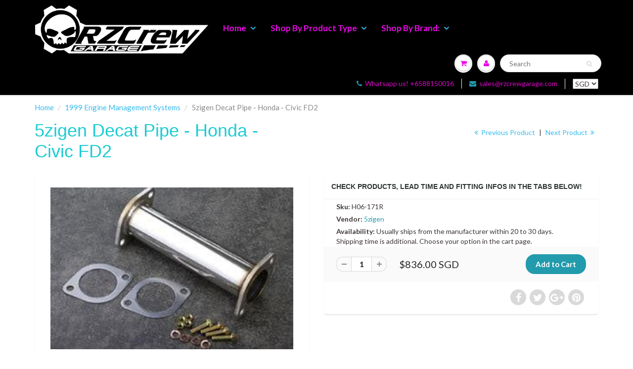

--- FILE ---
content_type: text/html; charset=utf-8
request_url: https://rzcrewgarage.com/collections/1999/products/5zigen-decat-pipe-fd2-pca-603
body_size: 47588
content:
<!doctype html>
<html lang="en" class="noIE">
<head> 
    <!-- Basic page needs ================================================== -->
    <meta charset="utf-8">
    <meta name="viewport" content="width=device-width, initial-scale=1, maximum-scale=1">
    <meta name="theme-color" content="#229bac">
    <meta name="msvalidate.01" content="1EC3CC7ED0D04B4C90B405ADBD9DE363" />
    <meta name="google-site-verification" content="Ea29mHAP7ZgtpouaJDFEV51qoBJT0N4vgboaukfiT9k" />
    <meta name="google-site-verification" content="JB6AlT56Jn6x7HjLJKxe4--_KUuTfWfVCokadZNMqMQ" />
  <link rel="canonical" href="https://rzcrewgarage.com/products/5zigen-decat-pipe-fd2-pca-603">


<link rel="alternate" href="https://rzcrewgarage.com/products/5zigen-decat-pipe-fd2-pca-603" hreflang="x-default">
  <link rel="alternate" href="https://rzcrewgarage.com/products/5zigen-decat-pipe-fd2-pca-603" hreflang="en">
<link rel="alternate" href="https://www.rzcreweurope.com/products/5zigen-decat-pipe-fd2-pca-603" hreflang="en-AT"><link rel="alternate" href="https://www.rzcreweurope.com/products/5zigen-decat-pipe-fd2-pca-603" hreflang="en-BE"><link rel="alternate" href="https://www.rzcreweurope.com/products/5zigen-decat-pipe-fd2-pca-603" hreflang="en-BG"><link rel="alternate" href="https://www.rzcreweurope.com/products/5zigen-decat-pipe-fd2-pca-603" hreflang="en-HR"><link rel="alternate" href="https://www.rzcreweurope.com/products/5zigen-decat-pipe-fd2-pca-603" hreflang="en-CY"><link rel="alternate" href="https://www.rzcreweurope.com/products/5zigen-decat-pipe-fd2-pca-603" hreflang="en-CZ"><link rel="alternate" href="https://www.rzcreweurope.com/products/5zigen-decat-pipe-fd2-pca-603" hreflang="en-DK"><link rel="alternate" href="https://www.rzcreweurope.com/products/5zigen-decat-pipe-fd2-pca-603" hreflang="en-EE"><link rel="alternate" href="https://www.rzcreweurope.com/products/5zigen-decat-pipe-fd2-pca-603" hreflang="en-FI"><link rel="alternate" href="https://www.rzcreweurope.com/products/5zigen-decat-pipe-fd2-pca-603" hreflang="en-FR"><link rel="alternate" href="https://www.rzcreweurope.com/products/5zigen-decat-pipe-fd2-pca-603" hreflang="en-DE"><link rel="alternate" href="https://www.rzcreweurope.com/products/5zigen-decat-pipe-fd2-pca-603" hreflang="en-GR"><link rel="alternate" href="https://www.rzcreweurope.com/products/5zigen-decat-pipe-fd2-pca-603" hreflang="en-HU"><link rel="alternate" href="https://www.rzcreweurope.com/products/5zigen-decat-pipe-fd2-pca-603" hreflang="en-IE"><link rel="alternate" href="https://www.rzcreweurope.com/products/5zigen-decat-pipe-fd2-pca-603" hreflang="en-IT"><link rel="alternate" href="https://www.rzcreweurope.com/products/5zigen-decat-pipe-fd2-pca-603" hreflang="en-LV"><link rel="alternate" href="https://www.rzcreweurope.com/products/5zigen-decat-pipe-fd2-pca-603" hreflang="en-LT"><link rel="alternate" href="https://www.rzcreweurope.com/products/5zigen-decat-pipe-fd2-pca-603" hreflang="en-LU"><link rel="alternate" href="https://www.rzcreweurope.com/products/5zigen-decat-pipe-fd2-pca-603" hreflang="en-MT"><link rel="alternate" href="https://www.rzcreweurope.com/products/5zigen-decat-pipe-fd2-pca-603" hreflang="en-NL"><link rel="alternate" href="https://www.rzcreweurope.com/products/5zigen-decat-pipe-fd2-pca-603" hreflang="en-PL"><link rel="alternate" href="https://www.rzcreweurope.com/products/5zigen-decat-pipe-fd2-pca-603" hreflang="en-PT"><link rel="alternate" href="https://www.rzcreweurope.com/products/5zigen-decat-pipe-fd2-pca-603" hreflang="en-RO"><link rel="alternate" href="https://www.rzcreweurope.com/products/5zigen-decat-pipe-fd2-pca-603" hreflang="en-SK"><link rel="alternate" href="https://www.rzcreweurope.com/products/5zigen-decat-pipe-fd2-pca-603" hreflang="en-SI"><link rel="alternate" href="https://www.rzcreweurope.com/products/5zigen-decat-pipe-fd2-pca-603" hreflang="en-ES"><link rel="alternate" href="https://www.rzcreweurope.com/products/5zigen-decat-pipe-fd2-pca-603" hreflang="en-SE"><link rel="alternate" href="https://www.rzcreweurope.com/products/5zigen-decat-pipe-fd2-pca-603" hreflang="en-IS"><link rel="alternate" href="https://www.rzcreweurope.com/products/5zigen-decat-pipe-fd2-pca-603" hreflang="en-NO"><link rel="alternate" href="https://www.rzcreweurope.com/products/5zigen-decat-pipe-fd2-pca-603" hreflang="en-CH"><link rel="alternate" href="https://www.rzcreweurope.com/products/5zigen-decat-pipe-fd2-pca-603" hreflang="en-GB"><link rel="alternate" href="https://www.rzcreweurope.com/products/5zigen-decat-pipe-fd2-pca-603" hreflang="en-LI"><link rel="alternate" href="https://www.rzcreweurope.com/products/5zigen-decat-pipe-fd2-pca-603" hreflang="en-MC"><link rel="alternate" href="https://www.rzcreweurope.com/products/5zigen-decat-pipe-fd2-pca-603" hreflang="en-AD"><link rel="alternate" href="https://www.rzcreweurope.com/products/5zigen-decat-pipe-fd2-pca-603" hreflang="en-SM"><link rel="alternate" href="https://www.rzcreweurope.com/products/5zigen-decat-pipe-fd2-pca-603" hreflang="en-VA"><link rel="alternate" href="https://www.rzcreweurope.com/products/5zigen-decat-pipe-fd2-pca-603" hreflang="en-AL"><link rel="alternate" href="https://www.rzcreweurope.com/products/5zigen-decat-pipe-fd2-pca-603" hreflang="en-BA"><link rel="alternate" href="https://www.rzcreweurope.com/products/5zigen-decat-pipe-fd2-pca-603" hreflang="en-ME"><link rel="alternate" href="https://www.rzcreweurope.com/products/5zigen-decat-pipe-fd2-pca-603" hreflang="en-MK"><link rel="alternate" href="https://www.rzcreweurope.com/products/5zigen-decat-pipe-fd2-pca-603" hreflang="en-MD"><link rel="alternate" href="https://www.rzcreweurope.com/products/5zigen-decat-pipe-fd2-pca-603" hreflang="en-UA"><link rel="alternate" href="https://www.rzcreweurope.com/products/5zigen-decat-pipe-fd2-pca-603" hreflang="en-BY"><link rel="alternate" href="https://www.rzcreweurope.com/products/5zigen-decat-pipe-fd2-pca-603" hreflang="en-GI">





    <link rel="preload" as="image" href="//rzcrewgarage.com/cdn/shopifycloud/storefront/assets/no-image-2048-a2addb12_1400x.gif" type="image/jpeg">

    <!-- Title and description ================================================== --><title>
      5zigen Decat Pipe - FD2 - PCA-603 - RZCrewGarage
    </title>

    
<meta name="description" content="Upgrade your exhaust system Now! The best price for this 5zigen Decat Pipe - Honda - Civic FD2 is on RZCrewGarage!">
    
    
    <link rel="shortcut icon" href="//rzcrewgarage.com/cdn/shop/t/62/assets/favicon.png?v=81291437409784363341761531586" type="image/png" />
    
    <!-- Helpers ================================================== -->
    <!-- Added by AVADA SEO Suite -->
	  <style type="text/css">@import url("[data-uri]");</style><div data-custom="value" aria-label="Description" data-id="main-Page-23" id="fv-loading-icon" class="mainBodyContainer" data-optimizer="layout" aria-hidden="true">&#915;</div> 

 

<!-- meta basic type product --><!-- meta basic type collection --><!-- meta basic type article -->

	  <!-- /Added by AVADA SEO Suite -->
    
  <meta property="og:type" content="product">
  <meta property="og:title" content="5zigen Decat Pipe - Honda - Civic FD2">
  
  <meta property="og:image" content="http://rzcrewgarage.com/cdn/shop/products/PCA-603_0a582326-cb7e-403d-af3e-28db7be3ede5_800x.jpg?v=1710151825">
  <meta property="og:image:secure_url" content="https://rzcrewgarage.com/cdn/shop/products/PCA-603_0a582326-cb7e-403d-af3e-28db7be3ede5_800x.jpg?v=1710151825">
  
  <meta property="og:price:amount" content="836.00">
  <meta property="og:price:currency" content="SGD">


  <meta property="og:description" content="Upgrade your exhaust system Now! The best price for this 5zigen Decat Pipe - Honda - Civic FD2 is on RZCrewGarage!">   

  <meta property="og:url" content="https://rzcrewgarage.com/products/5zigen-decat-pipe-fd2-pca-603">
  <meta property="og:site_name" content="RZCrew">



<meta name="twitter:card" content="summary">

  <meta name="twitter:title" content="5zigen Decat Pipe - Honda - Civic FD2">
  <meta name="twitter:description" content="Specifications:Manufacturer: 5zigenReference Number: PCA-603Type: Decat PipeMaterial: Stainless SteelUpgrade your Exhaust system with this 5zigen Decat Pipe. Expect the best quality from 5zigen.Taxes:Singapore and Malaysia: All import taxes are included in our pricing.European Tva, Iva: Taxes will be calculated during checkout at our company import rate. No additional charges will be added by your local authority.USA: If this product is shipped from our US warehouse then taxes are included. Otherwise, please refer to the rest of the world paragragh.Rest of the World: Other countries may have to pay their local import tax depending on your country&#39;s regulations.Shipping: This product will be shipped from our Japanese Warehouse to any global location. Shipping via DHL within 3 to 7 days depending on location and local custom check. Allow two additional days for order processing.Every Monday our team keeps you in the loop by">
  <meta name="twitter:image" content="https://rzcrewgarage.com/cdn/shop/products/PCA-603_0a582326-cb7e-403d-af3e-28db7be3ede5_800x.jpg?v=1710151825">
  <meta name="twitter:image:width" content="240">
  <meta name="twitter:image:height" content="240">


    <link href="//rzcrewgarage.com/cdn/shop/t/62/assets/apps.css?v=101887859697142610801761531586" rel="stylesheet" type="text/css" media="all" />
    <link href="//rzcrewgarage.com/cdn/shop/t/62/assets/style.css?v=56903713939014006051761553739" rel="stylesheet" type="text/css" media="all" />
    <link href="//rzcrewgarage.com/cdn/shop/t/62/assets/flexslider.css?v=177870662464009590801761531586" rel="stylesheet" type="text/css" media="all" />
    <link href="//rzcrewgarage.com/cdn/shop/t/62/assets/flexslider-product.css?v=98034982029367140641761531586" rel="stylesheet" type="text/css" media="all" />
    <script src="//rzcrewgarage.com/cdn/shop/t/62/assets/jquery.js?v=66491472781846286831761531586" type="text/javascript"></script>
    <script src="//www.searchanise.com/widgets/shopify/init.js?a=0C7k3G1n6S"></script>
    
    
    <link rel="stylesheet" type="text/css" href="//fonts.googleapis.com/css?family=Lato:300,400,700,900">
     
    <script>window.performance && window.performance.mark && window.performance.mark('shopify.content_for_header.start');</script><meta name="google-site-verification" content="JB6AlT56Jn6x7HjLJKxe4--_KUuTfWfVCokadZNMqMQ">
<meta id="shopify-digital-wallet" name="shopify-digital-wallet" content="/23435009/digital_wallets/dialog">
<meta name="shopify-checkout-api-token" content="7b2facc15dd45628b2286726163f50e1">
<link rel="alternate" type="application/json+oembed" href="https://rzcrewgarage.com/products/5zigen-decat-pipe-fd2-pca-603.oembed">
<script async="async" src="/checkouts/internal/preloads.js?locale=en-SG"></script>
<link rel="preconnect" href="https://shop.app" crossorigin="anonymous">
<script async="async" src="https://shop.app/checkouts/internal/preloads.js?locale=en-SG&shop_id=23435009" crossorigin="anonymous"></script>
<script id="apple-pay-shop-capabilities" type="application/json">{"shopId":23435009,"countryCode":"SG","currencyCode":"SGD","merchantCapabilities":["supports3DS"],"merchantId":"gid:\/\/shopify\/Shop\/23435009","merchantName":"RZCrew","requiredBillingContactFields":["postalAddress","email","phone"],"requiredShippingContactFields":["postalAddress","email","phone"],"shippingType":"shipping","supportedNetworks":["visa","masterCard","amex"],"total":{"type":"pending","label":"RZCrew","amount":"1.00"},"shopifyPaymentsEnabled":true,"supportsSubscriptions":true}</script>
<script id="shopify-features" type="application/json">{"accessToken":"7b2facc15dd45628b2286726163f50e1","betas":["rich-media-storefront-analytics"],"domain":"rzcrewgarage.com","predictiveSearch":true,"shopId":23435009,"locale":"en"}</script>
<script>var Shopify = Shopify || {};
Shopify.shop = "rzcrew.myshopify.com";
Shopify.locale = "en";
Shopify.currency = {"active":"SGD","rate":"1.0"};
Shopify.country = "SG";
Shopify.theme = {"name":"Copy of ShowTime theme filter 2710 | TEST","id":145612439734,"schema_name":"ShowTime","schema_version":"5.0.7","theme_store_id":687,"role":"main"};
Shopify.theme.handle = "null";
Shopify.theme.style = {"id":null,"handle":null};
Shopify.cdnHost = "rzcrewgarage.com/cdn";
Shopify.routes = Shopify.routes || {};
Shopify.routes.root = "/";</script>
<script type="module">!function(o){(o.Shopify=o.Shopify||{}).modules=!0}(window);</script>
<script>!function(o){function n(){var o=[];function n(){o.push(Array.prototype.slice.apply(arguments))}return n.q=o,n}var t=o.Shopify=o.Shopify||{};t.loadFeatures=n(),t.autoloadFeatures=n()}(window);</script>
<script>
  window.ShopifyPay = window.ShopifyPay || {};
  window.ShopifyPay.apiHost = "shop.app\/pay";
  window.ShopifyPay.redirectState = null;
</script>
<script id="shop-js-analytics" type="application/json">{"pageType":"product"}</script>
<script defer="defer" async type="module" src="//rzcrewgarage.com/cdn/shopifycloud/shop-js/modules/v2/client.init-shop-cart-sync_C5BV16lS.en.esm.js"></script>
<script defer="defer" async type="module" src="//rzcrewgarage.com/cdn/shopifycloud/shop-js/modules/v2/chunk.common_CygWptCX.esm.js"></script>
<script type="module">
  await import("//rzcrewgarage.com/cdn/shopifycloud/shop-js/modules/v2/client.init-shop-cart-sync_C5BV16lS.en.esm.js");
await import("//rzcrewgarage.com/cdn/shopifycloud/shop-js/modules/v2/chunk.common_CygWptCX.esm.js");

  window.Shopify.SignInWithShop?.initShopCartSync?.({"fedCMEnabled":true,"windoidEnabled":true});

</script>
<script>
  window.Shopify = window.Shopify || {};
  if (!window.Shopify.featureAssets) window.Shopify.featureAssets = {};
  window.Shopify.featureAssets['shop-js'] = {"shop-cart-sync":["modules/v2/client.shop-cart-sync_ZFArdW7E.en.esm.js","modules/v2/chunk.common_CygWptCX.esm.js"],"init-fed-cm":["modules/v2/client.init-fed-cm_CmiC4vf6.en.esm.js","modules/v2/chunk.common_CygWptCX.esm.js"],"shop-button":["modules/v2/client.shop-button_tlx5R9nI.en.esm.js","modules/v2/chunk.common_CygWptCX.esm.js"],"shop-cash-offers":["modules/v2/client.shop-cash-offers_DOA2yAJr.en.esm.js","modules/v2/chunk.common_CygWptCX.esm.js","modules/v2/chunk.modal_D71HUcav.esm.js"],"init-windoid":["modules/v2/client.init-windoid_sURxWdc1.en.esm.js","modules/v2/chunk.common_CygWptCX.esm.js"],"shop-toast-manager":["modules/v2/client.shop-toast-manager_ClPi3nE9.en.esm.js","modules/v2/chunk.common_CygWptCX.esm.js"],"init-shop-email-lookup-coordinator":["modules/v2/client.init-shop-email-lookup-coordinator_B8hsDcYM.en.esm.js","modules/v2/chunk.common_CygWptCX.esm.js"],"init-shop-cart-sync":["modules/v2/client.init-shop-cart-sync_C5BV16lS.en.esm.js","modules/v2/chunk.common_CygWptCX.esm.js"],"avatar":["modules/v2/client.avatar_BTnouDA3.en.esm.js"],"pay-button":["modules/v2/client.pay-button_FdsNuTd3.en.esm.js","modules/v2/chunk.common_CygWptCX.esm.js"],"init-customer-accounts":["modules/v2/client.init-customer-accounts_DxDtT_ad.en.esm.js","modules/v2/client.shop-login-button_C5VAVYt1.en.esm.js","modules/v2/chunk.common_CygWptCX.esm.js","modules/v2/chunk.modal_D71HUcav.esm.js"],"init-shop-for-new-customer-accounts":["modules/v2/client.init-shop-for-new-customer-accounts_ChsxoAhi.en.esm.js","modules/v2/client.shop-login-button_C5VAVYt1.en.esm.js","modules/v2/chunk.common_CygWptCX.esm.js","modules/v2/chunk.modal_D71HUcav.esm.js"],"shop-login-button":["modules/v2/client.shop-login-button_C5VAVYt1.en.esm.js","modules/v2/chunk.common_CygWptCX.esm.js","modules/v2/chunk.modal_D71HUcav.esm.js"],"init-customer-accounts-sign-up":["modules/v2/client.init-customer-accounts-sign-up_CPSyQ0Tj.en.esm.js","modules/v2/client.shop-login-button_C5VAVYt1.en.esm.js","modules/v2/chunk.common_CygWptCX.esm.js","modules/v2/chunk.modal_D71HUcav.esm.js"],"shop-follow-button":["modules/v2/client.shop-follow-button_Cva4Ekp9.en.esm.js","modules/v2/chunk.common_CygWptCX.esm.js","modules/v2/chunk.modal_D71HUcav.esm.js"],"checkout-modal":["modules/v2/client.checkout-modal_BPM8l0SH.en.esm.js","modules/v2/chunk.common_CygWptCX.esm.js","modules/v2/chunk.modal_D71HUcav.esm.js"],"lead-capture":["modules/v2/client.lead-capture_Bi8yE_yS.en.esm.js","modules/v2/chunk.common_CygWptCX.esm.js","modules/v2/chunk.modal_D71HUcav.esm.js"],"shop-login":["modules/v2/client.shop-login_D6lNrXab.en.esm.js","modules/v2/chunk.common_CygWptCX.esm.js","modules/v2/chunk.modal_D71HUcav.esm.js"],"payment-terms":["modules/v2/client.payment-terms_CZxnsJam.en.esm.js","modules/v2/chunk.common_CygWptCX.esm.js","modules/v2/chunk.modal_D71HUcav.esm.js"]};
</script>
<script>(function() {
  var isLoaded = false;
  function asyncLoad() {
    if (isLoaded) return;
    isLoaded = true;
    var urls = ["https:\/\/embed.tawk.to\/widget-script\/56970ef4d9baaf8d1f3d5875\/default.js?shop=rzcrew.myshopify.com","https:\/\/gateway.apaylater.com\/plugins\/shopify-product-detail.js?shop=rzcrew.myshopify.com","https:\/\/gateway.apaylater.com\/plugins\/shopify-product-list.js?shop=rzcrew.myshopify.com","https:\/\/static.klaviyo.com\/onsite\/js\/MXii53\/klaviyo.js?company_id=MXii53\u0026shop=rzcrew.myshopify.com","https:\/\/cdn.hextom.com\/js\/quickannouncementbar.js?shop=rzcrew.myshopify.com","\/\/searchserverapi1.com\/widgets\/shopify\/init.js?a=0C7k3G1n6S\u0026shop=rzcrew.myshopify.com","https:\/\/assets1.adroll.com\/shopify\/latest\/j\/shopify_rolling_bootstrap_v2.js?adroll_adv_id=ZVFWNIL3DBBT5CVLCP57M2\u0026adroll_pix_id=TW22PCMOEREAZH4BZFPALK\u0026shop=rzcrew.myshopify.com","\/\/sr-cdn.azureedge.net\/Scripts\/windowshoppers.min.js?shop=rzcrew.myshopify.com"];
    for (var i = 0; i < urls.length; i++) {
      var s = document.createElement('script');
      s.type = 'text/javascript';
      s.async = true;
      s.src = urls[i];
      var x = document.getElementsByTagName('script')[0];
      x.parentNode.insertBefore(s, x);
    }
  };
  if(window.attachEvent) {
    window.attachEvent('onload', asyncLoad);
  } else {
    window.addEventListener('load', asyncLoad, false);
  }
})();</script>
<script id="__st">var __st={"a":23435009,"offset":28800,"reqid":"b2fa30a4-ef05-44ba-8e2c-57943588eaab-1768787903","pageurl":"rzcrewgarage.com\/collections\/1999\/products\/5zigen-decat-pipe-fd2-pca-603","u":"d9dabd53f504","p":"product","rtyp":"product","rid":438756212763};</script>
<script>window.ShopifyPaypalV4VisibilityTracking = true;</script>
<script id="captcha-bootstrap">!function(){'use strict';const t='contact',e='account',n='new_comment',o=[[t,t],['blogs',n],['comments',n],[t,'customer']],c=[[e,'customer_login'],[e,'guest_login'],[e,'recover_customer_password'],[e,'create_customer']],r=t=>t.map((([t,e])=>`form[action*='/${t}']:not([data-nocaptcha='true']) input[name='form_type'][value='${e}']`)).join(','),a=t=>()=>t?[...document.querySelectorAll(t)].map((t=>t.form)):[];function s(){const t=[...o],e=r(t);return a(e)}const i='password',u='form_key',d=['recaptcha-v3-token','g-recaptcha-response','h-captcha-response',i],f=()=>{try{return window.sessionStorage}catch{return}},m='__shopify_v',_=t=>t.elements[u];function p(t,e,n=!1){try{const o=window.sessionStorage,c=JSON.parse(o.getItem(e)),{data:r}=function(t){const{data:e,action:n}=t;return t[m]||n?{data:e,action:n}:{data:t,action:n}}(c);for(const[e,n]of Object.entries(r))t.elements[e]&&(t.elements[e].value=n);n&&o.removeItem(e)}catch(o){console.error('form repopulation failed',{error:o})}}const l='form_type',E='cptcha';function T(t){t.dataset[E]=!0}const w=window,h=w.document,L='Shopify',v='ce_forms',y='captcha';let A=!1;((t,e)=>{const n=(g='f06e6c50-85a8-45c8-87d0-21a2b65856fe',I='https://cdn.shopify.com/shopifycloud/storefront-forms-hcaptcha/ce_storefront_forms_captcha_hcaptcha.v1.5.2.iife.js',D={infoText:'Protected by hCaptcha',privacyText:'Privacy',termsText:'Terms'},(t,e,n)=>{const o=w[L][v],c=o.bindForm;if(c)return c(t,g,e,D).then(n);var r;o.q.push([[t,g,e,D],n]),r=I,A||(h.body.append(Object.assign(h.createElement('script'),{id:'captcha-provider',async:!0,src:r})),A=!0)});var g,I,D;w[L]=w[L]||{},w[L][v]=w[L][v]||{},w[L][v].q=[],w[L][y]=w[L][y]||{},w[L][y].protect=function(t,e){n(t,void 0,e),T(t)},Object.freeze(w[L][y]),function(t,e,n,w,h,L){const[v,y,A,g]=function(t,e,n){const i=e?o:[],u=t?c:[],d=[...i,...u],f=r(d),m=r(i),_=r(d.filter((([t,e])=>n.includes(e))));return[a(f),a(m),a(_),s()]}(w,h,L),I=t=>{const e=t.target;return e instanceof HTMLFormElement?e:e&&e.form},D=t=>v().includes(t);t.addEventListener('submit',(t=>{const e=I(t);if(!e)return;const n=D(e)&&!e.dataset.hcaptchaBound&&!e.dataset.recaptchaBound,o=_(e),c=g().includes(e)&&(!o||!o.value);(n||c)&&t.preventDefault(),c&&!n&&(function(t){try{if(!f())return;!function(t){const e=f();if(!e)return;const n=_(t);if(!n)return;const o=n.value;o&&e.removeItem(o)}(t);const e=Array.from(Array(32),(()=>Math.random().toString(36)[2])).join('');!function(t,e){_(t)||t.append(Object.assign(document.createElement('input'),{type:'hidden',name:u})),t.elements[u].value=e}(t,e),function(t,e){const n=f();if(!n)return;const o=[...t.querySelectorAll(`input[type='${i}']`)].map((({name:t})=>t)),c=[...d,...o],r={};for(const[a,s]of new FormData(t).entries())c.includes(a)||(r[a]=s);n.setItem(e,JSON.stringify({[m]:1,action:t.action,data:r}))}(t,e)}catch(e){console.error('failed to persist form',e)}}(e),e.submit())}));const S=(t,e)=>{t&&!t.dataset[E]&&(n(t,e.some((e=>e===t))),T(t))};for(const o of['focusin','change'])t.addEventListener(o,(t=>{const e=I(t);D(e)&&S(e,y())}));const B=e.get('form_key'),M=e.get(l),P=B&&M;t.addEventListener('DOMContentLoaded',(()=>{const t=y();if(P)for(const e of t)e.elements[l].value===M&&p(e,B);[...new Set([...A(),...v().filter((t=>'true'===t.dataset.shopifyCaptcha))])].forEach((e=>S(e,t)))}))}(h,new URLSearchParams(w.location.search),n,t,e,['guest_login'])})(!0,!0)}();</script>
<script integrity="sha256-4kQ18oKyAcykRKYeNunJcIwy7WH5gtpwJnB7kiuLZ1E=" data-source-attribution="shopify.loadfeatures" defer="defer" src="//rzcrewgarage.com/cdn/shopifycloud/storefront/assets/storefront/load_feature-a0a9edcb.js" crossorigin="anonymous"></script>
<script crossorigin="anonymous" defer="defer" src="//rzcrewgarage.com/cdn/shopifycloud/storefront/assets/shopify_pay/storefront-65b4c6d7.js?v=20250812"></script>
<script data-source-attribution="shopify.dynamic_checkout.dynamic.init">var Shopify=Shopify||{};Shopify.PaymentButton=Shopify.PaymentButton||{isStorefrontPortableWallets:!0,init:function(){window.Shopify.PaymentButton.init=function(){};var t=document.createElement("script");t.src="https://rzcrewgarage.com/cdn/shopifycloud/portable-wallets/latest/portable-wallets.en.js",t.type="module",document.head.appendChild(t)}};
</script>
<script data-source-attribution="shopify.dynamic_checkout.buyer_consent">
  function portableWalletsHideBuyerConsent(e){var t=document.getElementById("shopify-buyer-consent"),n=document.getElementById("shopify-subscription-policy-button");t&&n&&(t.classList.add("hidden"),t.setAttribute("aria-hidden","true"),n.removeEventListener("click",e))}function portableWalletsShowBuyerConsent(e){var t=document.getElementById("shopify-buyer-consent"),n=document.getElementById("shopify-subscription-policy-button");t&&n&&(t.classList.remove("hidden"),t.removeAttribute("aria-hidden"),n.addEventListener("click",e))}window.Shopify?.PaymentButton&&(window.Shopify.PaymentButton.hideBuyerConsent=portableWalletsHideBuyerConsent,window.Shopify.PaymentButton.showBuyerConsent=portableWalletsShowBuyerConsent);
</script>
<script data-source-attribution="shopify.dynamic_checkout.cart.bootstrap">document.addEventListener("DOMContentLoaded",(function(){function t(){return document.querySelector("shopify-accelerated-checkout-cart, shopify-accelerated-checkout")}if(t())Shopify.PaymentButton.init();else{new MutationObserver((function(e,n){t()&&(Shopify.PaymentButton.init(),n.disconnect())})).observe(document.body,{childList:!0,subtree:!0})}}));
</script>
<link id="shopify-accelerated-checkout-styles" rel="stylesheet" media="screen" href="https://rzcrewgarage.com/cdn/shopifycloud/portable-wallets/latest/accelerated-checkout-backwards-compat.css" crossorigin="anonymous">
<style id="shopify-accelerated-checkout-cart">
        #shopify-buyer-consent {
  margin-top: 1em;
  display: inline-block;
  width: 100%;
}

#shopify-buyer-consent.hidden {
  display: none;
}

#shopify-subscription-policy-button {
  background: none;
  border: none;
  padding: 0;
  text-decoration: underline;
  font-size: inherit;
  cursor: pointer;
}

#shopify-subscription-policy-button::before {
  box-shadow: none;
}

      </style>

<script>window.performance && window.performance.mark && window.performance.mark('shopify.content_for_header.end');</script> 
    <!--[if lt IE 9]>
    <script src="//html5shiv.googlecode.com/svn/trunk/html5.js" type="text/javascript"></script>
    <![endif]-->

    
    <script src="//rzcrewgarage.com/cdn/shop/t/62/assets/stickySidebar.js?v=125775785042718744981761531586" type="text/javascript"></script> 

    <!-- "snippets/booster-seo.liquid" was not rendered, the associated app was uninstalled -->

    <script>
if (window.RhEasy === undefined) {
    window.RhEasy = {
  "platform" : "SHOPIFY",
  "conversionId" : 536694152,
  "conversionLabel" : "oBstCKDclOkBEIib9f8B"
}
}

    window.RhEasy.pageType = 'product';
    window.RhEasy.product = {
        productId: '438756212763',
        variantId: '5235394150427',
        productName: '5zigen Decat Pipe - Honda - Civic FD2',
        price: 836.0,
        currency: 'SGD'
    };



</script>
  
    <!-- Theme Global App JS ================================================== -->
    <script>
      var app = app || {
        data:{
          template:"product",
          money_format: "${{amount}}"
        }
      }
    </script>
  
<script type="text/javascript">

(function(window, document) {
    if (window.rheasy_fbq) return;
    window.rheasy_fbq = (function() {
        if (arguments.length === 0) {
            return;
        }

        var pixelId, trackType, contentObj;     //get parameters:

        if (typeof arguments[0] === 'string') pixelId = arguments[0];       //param string PIXEL ID
        if (typeof arguments[1] === 'string') trackType = arguments[1];     //param string TRACK TYPE (PageView, Purchase)
        if (typeof arguments[2] === 'object') contentObj = arguments[2];    //param object (may be null):
                                                                            //    {value : subtotal_price,
                                                                            //     content_type : some_string,
                                                                            //     currency : shop_curency,
                                                                            //     contents : [{id, quantity, item_price}, ...] instance of array
                                                                            //    }

        var argumentsAreValid = typeof pixelId === 'string' && pixelId.replace(/\s+/gi, '') !== '' &&
            typeof trackType === 'string' && trackType.replace(/\s+/gi, '') !== '';

        if (!argumentsAreValid) {
            console.error('RH PIXEL - INVALID ARGUMENTS');
            return;
        }

        var params = [];
        params.push('id=' + encodeURIComponent(pixelId));
        switch (trackType) {
            case 'PageView':
            case 'ViewContent':
            case 'Search':
            case 'AddToCart':
            case 'InitiateCheckout':
            case 'AddPaymentInfo':
            case 'Lead':
            case 'CompleteRegistration':
            case 'Purchase':
            case 'AddToWishlist':
                params.push('ev=' + encodeURIComponent(trackType));
                break;
            default:
                console.error('RH PIXEL - BAD TRACKTYPE');
                return;
        }

        params.push('dl=' + encodeURIComponent(document.location.href));
        if (document.referrer) params.push('rl=' + encodeURIComponent(document.referrer));
        params.push('if=false');
        params.push('ts=' + new Date().getTime());

        /* Custom parameters to string */
        if (typeof contentObj === 'object') {                                               //`contents : [{id, quantity, item_price}, ...]` to string
            for (var u in contentObj) {
                if (typeof contentObj[u] === 'object' && contentObj[u] instanceof Array) {  // `[{id, quantity, item_price}, ...]` to string
                    if (contentObj[u].length > 0) {
                        for (var y = 0; y < contentObj[u].length; y++) {
                            if (typeof contentObj[u][y] === 'object') {                     // `{id, quantity, item_price}` to string
                                contentObj[u][y] = JSON.stringify(contentObj[u][y]);
                            }
                            contentObj[u][y] = (contentObj[u][y] + '')  //JSON to string
                                .replace(/^\s+|\s+$/gi, '')             //delete white characterts from begin on end of the string
                                .replace(/\s+/gi, ' ')                  //replace white characters inside string to ' '
                        }
                        params.push('cd[' + u + ']=' + encodeURIComponent(contentObj[u].join(',')   //create JSON array - [param1,param2,param3]
                            .replace(/^/gi, '[')
                            .replace(/$/gi, ']')))
                    }
                } else if (typeof contentObj[u] === 'string') {
                    params.push('cd[' + u + ']=' + encodeURIComponent(contentObj[u]));
                }
            }
        }

        var imgId = new Date().getTime();
        var img = document.createElement('img');
        img.id = 'fb_' + imgId, img.src = 'https://www.facebook.com/tr/?' + params.join('&'), img.width = 1, img.height = 1, img.style = 'display:none;';
        document.head.appendChild(img);
        window.setTimeout(function() { var t = document.getElementById('fb_' + imgId);
            t.parentElement.removeChild(t); }, 1000);

    });
})(window, document);

    rheasy_fbq('154032655301415', 'PageView');
</script>
 <div id="shopify-section-filter-menu-settings" class="shopify-section"><style type="text/css">
/*  Filter Menu Color and Image Section CSS */</style>
<link href="//rzcrewgarage.com/cdn/shop/t/62/assets/filter-menu.scss.css?v=6916137992023331071761553738" rel="stylesheet" type="text/css" media="all" />
<script src="//rzcrewgarage.com/cdn/shop/t/62/assets/filter-menu.js?v=32825778822529951301761531586" type="text/javascript"></script>





</div>
<!-- BEGIN app block: shopify://apps/avada-seo-suite/blocks/avada-seo/15507c6e-1aa3-45d3-b698-7e175e033440 --><script>
  window.AVADA_SEO_ENABLED = true;
</script><!-- BEGIN app snippet: avada-broken-link-manager --><!-- END app snippet --><!-- BEGIN app snippet: avada-seo-site --><meta name="google-site-verification" content="4h1RKaK_ikPwNewuQinVZ7207xwwwQEWqWFrnxOv0XU" /><meta name="" content="" /><meta name="" content="" /><meta name="" content="" /><meta name="" content="" /><!-- END app snippet --><!-- BEGIN app snippet: avada-robot-onpage --><!-- Avada SEO Robot Onpage -->












<!-- END app snippet --><!-- BEGIN app snippet: avada-frequently-asked-questions -->







<!-- END app snippet --><!-- BEGIN app snippet: avada-custom-css --> <!-- BEGIN Avada SEO custom CSS END -->


<!-- END Avada SEO custom CSS END -->
<!-- END app snippet --><!-- BEGIN app snippet: avada-blog-posts-and-article --><!-- END app snippet --><!-- BEGIN app snippet: avada-homepage --><!-- END app snippet --><!-- BEGIN app snippet: avada-local-business -->




  

  

<!-- END app snippet --><!-- BEGIN app snippet: avada-seo-preload --><script>
  const ignore = ["\/cart","\/account"];
  window.FPConfig = {
      delay: 0,
      ignoreKeywords: ignore || ['/cart', '/account/login', '/account/logout', '/account'],
      maxRPS: 3,
      hoverDelay: 50
  };
</script>

<script src="https://cdn.shopify.com/extensions/019b5883-b6ab-7058-b8a7-b81c7af1b0f9/avada-seo-suite-218/assets/flying-pages.js" defer="defer"></script>


<!-- END app snippet --><!-- BEGIN app snippet: avada-seo-social --><meta property="og:site_name" content="Rzcrewgarage">
  <meta property="og:url" content="https://rzcrewgarage.com/products/5zigen-decat-pipe-fd2-pca-603">
  <meta property="og:type" content="product"><meta property="og:title" content="5zigen Decat Pipe - Honda - Civic FD2"><meta property="og:description" content="Upgrade your exhaust system Now! The best price for this 5zigen Decat Pipe - Honda - Civic FD2 is on RZCrewGarage!"><meta property="product:availability" content="instock">
    <meta property="product:price:amount"
          content="836.0">
    <meta property="product:price:currency" content="SGD"><meta property="og:image" content="http://rzcrewgarage.com/cdn/shop/products/PCA-603_0a582326-cb7e-403d-af3e-28db7be3ede5.jpg?v=1710151825&width=600">
        <meta property="og:image:secure_url" content="https://rzcrewgarage.com/cdn/shop/products/PCA-603_0a582326-cb7e-403d-af3e-28db7be3ede5.jpg?v=1710151825&width=600">
        <meta property="og:image:width" content="284">
        <meta property="og:image:height" content="189">
        <meta property="og:image:alt" content="5zigen Decat Pipe - FD2 - PCA-603">
      <meta name="twitter:site" content="@Rzcrewgarage"><meta name="twitter:card" content="summary_large_image">
<meta name="twitter:title" content="5zigen Decat Pipe - Honda - Civic FD2">
<meta name="twitter:description" content="Upgrade your exhaust system Now! The best price for this 5zigen Decat Pipe - Honda - Civic FD2 is on RZCrewGarage!"><meta name="twitter:image" content="http://rzcrewgarage.com/cdn/shop/products/PCA-603_0a582326-cb7e-403d-af3e-28db7be3ede5.jpg?v=1710151825">
      

<!-- END app snippet --><!-- BEGIN app snippet: avada-breadcrumb --><script type='application/ld+json'>
  {
    "@context": "https://schema.org",
    "@type": "BreadcrumbList",
    "itemListElement": [
      {
        "@type": "ListItem",
        "position": 1,
        "name": "Home",
        "item": "https://rzcrewgarage.com"
    },{
      "@type": "ListItem",
      "position": 2,
      "name": "1999 Engine Management Systems",
      "item": "https://rzcrewgarage.com/collections/1999"
    },
    {
      "@type": "ListItem",
      "position": 3,
      "name": "5zigen Decat Pipe - Honda - Civic FD2",
      "item": "https://rzcrewgarage.com/products/5zigen-decat-pipe-fd2-pca-603"
    }]
}
</script><!-- END app snippet --><!-- BEGIN app snippet: avada-loading --><style>
  @keyframes avada-rotate {
    0% { transform: rotate(0); }
    100% { transform: rotate(360deg); }
  }

  @keyframes avada-fade-out {
    0% { opacity: 1; visibility: visible; }
    100% { opacity: 0; visibility: hidden; }
  }

  .Avada-LoadingScreen {
    display: none;
    width: 100%;
    height: 100vh;
    top: 0;
    position: fixed;
    z-index: 9999;
    display: flex;
    align-items: center;
    justify-content: center;
  
    background-color: #F2F2F2;
  
  }

  .Avada-LoadingScreen svg {
    animation: avada-rotate 1s linear infinite;
    width: 75px;
    height: 75px;
  }
</style>
<script>
  const themeId = Shopify.theme.id;
  const loadingSettingsValue = {"bgType":"color","displayShow":"first","durationTime":2,"sizeLoading":"75","bgColor":"#F2F2F2","loadingType":"circle","bgImage":"","loadingColor":"#333333","waitTime":0,"enabled":false,"themeIds":[]};
  const loadingType = loadingSettingsValue?.loadingType;
  function renderLoading() {
    new MutationObserver((mutations, observer) => {
      if (document.body) {
        observer.disconnect();
        const loadingDiv = document.createElement('div');
        loadingDiv.className = 'Avada-LoadingScreen';
        if(loadingType === 'custom_logo' || loadingType === 'favicon_logo') {
          const srcLoadingImage = loadingSettingsValue?.customLogoThemeIds[themeId] || '';
          if(srcLoadingImage) {
            loadingDiv.innerHTML = `
            <img alt="Avada logo"  height="600px" loading="eager" fetchpriority="high"
              src="${srcLoadingImage}&width=600"
              width="600px" />
              `
          }
        }
        if(loadingType === 'circle') {
          loadingDiv.innerHTML = `
        <svg viewBox="0 0 40 40" fill="none" xmlns="http://www.w3.org/2000/svg">
          <path d="M20 3.75C11.0254 3.75 3.75 11.0254 3.75 20C3.75 21.0355 2.91053 21.875 1.875 21.875C0.839475 21.875 0 21.0355 0 20C0 8.9543 8.9543 0 20 0C31.0457 0 40 8.9543 40 20C40 31.0457 31.0457 40 20 40C18.9645 40 18.125 39.1605 18.125 38.125C18.125 37.0895 18.9645 36.25 20 36.25C28.9748 36.25 36.25 28.9748 36.25 20C36.25 11.0254 28.9748 3.75 20 3.75Z" fill="#333333"/>
        </svg>
      `;
        }

        document.body.insertBefore(loadingDiv, document.body.firstChild || null);
        const e = '2';
        const t = 'first';
        const o = 'first' === t;
        const a = sessionStorage.getItem('isShowLoadingAvada');
        const n = document.querySelector('.Avada-LoadingScreen');
        if (a && o) return (n.style.display = 'none');
        n.style.display = 'flex';
        const i = document.body;
        i.style.overflow = 'hidden';
        const l = () => {
          i.style.overflow = 'auto';
          n.style.animation = 'avada-fade-out 1s ease-out forwards';
          setTimeout(() => {
            n.style.display = 'none';
          }, 1000);
        };
        if ((o && !a && sessionStorage.setItem('isShowLoadingAvada', true), 'duration_auto' === e)) {
          window.onload = function() {
            l();
          };
          return;
        }
        setTimeout(() => {
          l();
        }, 1000 * e);
      }
    }).observe(document.documentElement, { childList: true, subtree: true });
  };
  function isNullish(value) {
    return value === null || value === undefined;
  }
  const themeIds = '';
  const themeIdsArray = themeIds ? themeIds.split(',') : [];

  if(!isNullish(themeIds) && themeIdsArray.includes(themeId.toString()) && loadingSettingsValue?.enabled) {
    renderLoading();
  }

  if(isNullish(loadingSettingsValue?.themeIds) && loadingSettingsValue?.enabled) {
    renderLoading();
  }
</script>
<!-- END app snippet --><!-- BEGIN app snippet: avada-seo-social-post --><!-- END app snippet -->
<!-- END app block --><!-- BEGIN app block: shopify://apps/retargeting-for-google/blocks/script-block/a7e9a0a9-e2ad-4582-8cee-19ef96b598c0 --><script async src="https://storage.googleapis.com/adnabu-shopify/app-embed-block/adwords-remarketing/rzcrew.myshopify.com.min.js"></script>

<!-- END app block --><!-- BEGIN app block: shopify://apps/avada-seo-suite/blocks/avada-site-verification/15507c6e-1aa3-45d3-b698-7e175e033440 -->





<script>
  window.AVADA_SITE_VERTIFICATION_ENABLED = true;
</script>


<!-- END app block --><script src="https://cdn.shopify.com/extensions/019b97b0-6350-7631-8123-95494b086580/socialwidget-instafeed-78/assets/social-widget.min.js" type="text/javascript" defer="defer"></script>
<link href="https://monorail-edge.shopifysvc.com" rel="dns-prefetch">
<script>(function(){if ("sendBeacon" in navigator && "performance" in window) {try {var session_token_from_headers = performance.getEntriesByType('navigation')[0].serverTiming.find(x => x.name == '_s').description;} catch {var session_token_from_headers = undefined;}var session_cookie_matches = document.cookie.match(/_shopify_s=([^;]*)/);var session_token_from_cookie = session_cookie_matches && session_cookie_matches.length === 2 ? session_cookie_matches[1] : "";var session_token = session_token_from_headers || session_token_from_cookie || "";function handle_abandonment_event(e) {var entries = performance.getEntries().filter(function(entry) {return /monorail-edge.shopifysvc.com/.test(entry.name);});if (!window.abandonment_tracked && entries.length === 0) {window.abandonment_tracked = true;var currentMs = Date.now();var navigation_start = performance.timing.navigationStart;var payload = {shop_id: 23435009,url: window.location.href,navigation_start,duration: currentMs - navigation_start,session_token,page_type: "product"};window.navigator.sendBeacon("https://monorail-edge.shopifysvc.com/v1/produce", JSON.stringify({schema_id: "online_store_buyer_site_abandonment/1.1",payload: payload,metadata: {event_created_at_ms: currentMs,event_sent_at_ms: currentMs}}));}}window.addEventListener('pagehide', handle_abandonment_event);}}());</script>
<script id="web-pixels-manager-setup">(function e(e,d,r,n,o){if(void 0===o&&(o={}),!Boolean(null===(a=null===(i=window.Shopify)||void 0===i?void 0:i.analytics)||void 0===a?void 0:a.replayQueue)){var i,a;window.Shopify=window.Shopify||{};var t=window.Shopify;t.analytics=t.analytics||{};var s=t.analytics;s.replayQueue=[],s.publish=function(e,d,r){return s.replayQueue.push([e,d,r]),!0};try{self.performance.mark("wpm:start")}catch(e){}var l=function(){var e={modern:/Edge?\/(1{2}[4-9]|1[2-9]\d|[2-9]\d{2}|\d{4,})\.\d+(\.\d+|)|Firefox\/(1{2}[4-9]|1[2-9]\d|[2-9]\d{2}|\d{4,})\.\d+(\.\d+|)|Chrom(ium|e)\/(9{2}|\d{3,})\.\d+(\.\d+|)|(Maci|X1{2}).+ Version\/(15\.\d+|(1[6-9]|[2-9]\d|\d{3,})\.\d+)([,.]\d+|)( \(\w+\)|)( Mobile\/\w+|) Safari\/|Chrome.+OPR\/(9{2}|\d{3,})\.\d+\.\d+|(CPU[ +]OS|iPhone[ +]OS|CPU[ +]iPhone|CPU IPhone OS|CPU iPad OS)[ +]+(15[._]\d+|(1[6-9]|[2-9]\d|\d{3,})[._]\d+)([._]\d+|)|Android:?[ /-](13[3-9]|1[4-9]\d|[2-9]\d{2}|\d{4,})(\.\d+|)(\.\d+|)|Android.+Firefox\/(13[5-9]|1[4-9]\d|[2-9]\d{2}|\d{4,})\.\d+(\.\d+|)|Android.+Chrom(ium|e)\/(13[3-9]|1[4-9]\d|[2-9]\d{2}|\d{4,})\.\d+(\.\d+|)|SamsungBrowser\/([2-9]\d|\d{3,})\.\d+/,legacy:/Edge?\/(1[6-9]|[2-9]\d|\d{3,})\.\d+(\.\d+|)|Firefox\/(5[4-9]|[6-9]\d|\d{3,})\.\d+(\.\d+|)|Chrom(ium|e)\/(5[1-9]|[6-9]\d|\d{3,})\.\d+(\.\d+|)([\d.]+$|.*Safari\/(?![\d.]+ Edge\/[\d.]+$))|(Maci|X1{2}).+ Version\/(10\.\d+|(1[1-9]|[2-9]\d|\d{3,})\.\d+)([,.]\d+|)( \(\w+\)|)( Mobile\/\w+|) Safari\/|Chrome.+OPR\/(3[89]|[4-9]\d|\d{3,})\.\d+\.\d+|(CPU[ +]OS|iPhone[ +]OS|CPU[ +]iPhone|CPU IPhone OS|CPU iPad OS)[ +]+(10[._]\d+|(1[1-9]|[2-9]\d|\d{3,})[._]\d+)([._]\d+|)|Android:?[ /-](13[3-9]|1[4-9]\d|[2-9]\d{2}|\d{4,})(\.\d+|)(\.\d+|)|Mobile Safari.+OPR\/([89]\d|\d{3,})\.\d+\.\d+|Android.+Firefox\/(13[5-9]|1[4-9]\d|[2-9]\d{2}|\d{4,})\.\d+(\.\d+|)|Android.+Chrom(ium|e)\/(13[3-9]|1[4-9]\d|[2-9]\d{2}|\d{4,})\.\d+(\.\d+|)|Android.+(UC? ?Browser|UCWEB|U3)[ /]?(15\.([5-9]|\d{2,})|(1[6-9]|[2-9]\d|\d{3,})\.\d+)\.\d+|SamsungBrowser\/(5\.\d+|([6-9]|\d{2,})\.\d+)|Android.+MQ{2}Browser\/(14(\.(9|\d{2,})|)|(1[5-9]|[2-9]\d|\d{3,})(\.\d+|))(\.\d+|)|K[Aa][Ii]OS\/(3\.\d+|([4-9]|\d{2,})\.\d+)(\.\d+|)/},d=e.modern,r=e.legacy,n=navigator.userAgent;return n.match(d)?"modern":n.match(r)?"legacy":"unknown"}(),u="modern"===l?"modern":"legacy",c=(null!=n?n:{modern:"",legacy:""})[u],f=function(e){return[e.baseUrl,"/wpm","/b",e.hashVersion,"modern"===e.buildTarget?"m":"l",".js"].join("")}({baseUrl:d,hashVersion:r,buildTarget:u}),m=function(e){var d=e.version,r=e.bundleTarget,n=e.surface,o=e.pageUrl,i=e.monorailEndpoint;return{emit:function(e){var a=e.status,t=e.errorMsg,s=(new Date).getTime(),l=JSON.stringify({metadata:{event_sent_at_ms:s},events:[{schema_id:"web_pixels_manager_load/3.1",payload:{version:d,bundle_target:r,page_url:o,status:a,surface:n,error_msg:t},metadata:{event_created_at_ms:s}}]});if(!i)return console&&console.warn&&console.warn("[Web Pixels Manager] No Monorail endpoint provided, skipping logging."),!1;try{return self.navigator.sendBeacon.bind(self.navigator)(i,l)}catch(e){}var u=new XMLHttpRequest;try{return u.open("POST",i,!0),u.setRequestHeader("Content-Type","text/plain"),u.send(l),!0}catch(e){return console&&console.warn&&console.warn("[Web Pixels Manager] Got an unhandled error while logging to Monorail."),!1}}}}({version:r,bundleTarget:l,surface:e.surface,pageUrl:self.location.href,monorailEndpoint:e.monorailEndpoint});try{o.browserTarget=l,function(e){var d=e.src,r=e.async,n=void 0===r||r,o=e.onload,i=e.onerror,a=e.sri,t=e.scriptDataAttributes,s=void 0===t?{}:t,l=document.createElement("script"),u=document.querySelector("head"),c=document.querySelector("body");if(l.async=n,l.src=d,a&&(l.integrity=a,l.crossOrigin="anonymous"),s)for(var f in s)if(Object.prototype.hasOwnProperty.call(s,f))try{l.dataset[f]=s[f]}catch(e){}if(o&&l.addEventListener("load",o),i&&l.addEventListener("error",i),u)u.appendChild(l);else{if(!c)throw new Error("Did not find a head or body element to append the script");c.appendChild(l)}}({src:f,async:!0,onload:function(){if(!function(){var e,d;return Boolean(null===(d=null===(e=window.Shopify)||void 0===e?void 0:e.analytics)||void 0===d?void 0:d.initialized)}()){var d=window.webPixelsManager.init(e)||void 0;if(d){var r=window.Shopify.analytics;r.replayQueue.forEach((function(e){var r=e[0],n=e[1],o=e[2];d.publishCustomEvent(r,n,o)})),r.replayQueue=[],r.publish=d.publishCustomEvent,r.visitor=d.visitor,r.initialized=!0}}},onerror:function(){return m.emit({status:"failed",errorMsg:"".concat(f," has failed to load")})},sri:function(e){var d=/^sha384-[A-Za-z0-9+/=]+$/;return"string"==typeof e&&d.test(e)}(c)?c:"",scriptDataAttributes:o}),m.emit({status:"loading"})}catch(e){m.emit({status:"failed",errorMsg:(null==e?void 0:e.message)||"Unknown error"})}}})({shopId: 23435009,storefrontBaseUrl: "https://rzcrewgarage.com",extensionsBaseUrl: "https://extensions.shopifycdn.com/cdn/shopifycloud/web-pixels-manager",monorailEndpoint: "https://monorail-edge.shopifysvc.com/unstable/produce_batch",surface: "storefront-renderer",enabledBetaFlags: ["2dca8a86"],webPixelsConfigList: [{"id":"1901592758","configuration":"{\"configuration\":\"{\\\"pixel_type\\\": \\\"dynamic\\\", \\\"product_id_format\\\": \\\"shopify_SG_\\u003cproduct_id\\u003e_\\u003cvariant_id\\u003e\\\", \\\"is_visitor_consent_mode_enabled\\\": false}\",\"pixelEvent\":\"{\\\"conversion_id\\\": \\\"AW-17743217642\\\", \\\"conversion_label\\\": \\\"_xyYCOOn8MIbEOqH0IxC\\\"}\"}","eventPayloadVersion":"v1","runtimeContext":"LAX","scriptVersion":"bb8804d9023f3cd47e8ed157dfeb18e3","type":"APP","apiClientId":1843475,"privacyPurposes":[],"dataSharingAdjustments":{"protectedCustomerApprovalScopes":["read_customer_personal_data"]}},{"id":"1897693366","configuration":"{\"accountID\":\"Xt9Ee5\",\"webPixelConfig\":\"eyJlbmFibGVBZGRlZFRvQ2FydEV2ZW50cyI6IHRydWV9\"}","eventPayloadVersion":"v1","runtimeContext":"STRICT","scriptVersion":"524f6c1ee37bacdca7657a665bdca589","type":"APP","apiClientId":123074,"privacyPurposes":["ANALYTICS","MARKETING"],"dataSharingAdjustments":{"protectedCustomerApprovalScopes":["read_customer_address","read_customer_email","read_customer_name","read_customer_personal_data","read_customer_phone"]}},{"id":"1881800886","configuration":"{\"advertisableEid\":\"ZVFWNIL3DBBT5CVLCP57M2\",\"pixelEid\":\"TW22PCMOEREAZH4BZFPALK\"}","eventPayloadVersion":"v1","runtimeContext":"STRICT","scriptVersion":"ba1ef5286d067b01e04bdc37410b8082","type":"APP","apiClientId":1005866,"privacyPurposes":[],"dataSharingAdjustments":{"protectedCustomerApprovalScopes":["read_customer_address","read_customer_email","read_customer_name","read_customer_personal_data","read_customer_phone"]}},{"id":"456523958","configuration":"{\"config\":\"{\\\"pixel_id\\\":\\\"AW-536694152\\\",\\\"target_country\\\":\\\"SG\\\",\\\"gtag_events\\\":[{\\\"type\\\":\\\"search\\\",\\\"action_label\\\":\\\"AW-536694152\\\/C0jQCNv4zOIBEIib9f8B\\\"},{\\\"type\\\":\\\"begin_checkout\\\",\\\"action_label\\\":\\\"AW-536694152\\\/DYocCNj4zOIBEIib9f8B\\\"},{\\\"type\\\":\\\"view_item\\\",\\\"action_label\\\":[\\\"AW-536694152\\\/5HCbCNL4zOIBEIib9f8B\\\",\\\"MC-8G67L2WCDZ\\\"]},{\\\"type\\\":\\\"purchase\\\",\\\"action_label\\\":[\\\"AW-536694152\\\/RE-qCM_4zOIBEIib9f8B\\\",\\\"MC-8G67L2WCDZ\\\"]},{\\\"type\\\":\\\"page_view\\\",\\\"action_label\\\":[\\\"AW-536694152\\\/RelsCMz4zOIBEIib9f8B\\\",\\\"MC-8G67L2WCDZ\\\"]},{\\\"type\\\":\\\"add_payment_info\\\",\\\"action_label\\\":\\\"AW-536694152\\\/JUa5CN74zOIBEIib9f8B\\\"},{\\\"type\\\":\\\"add_to_cart\\\",\\\"action_label\\\":\\\"AW-536694152\\\/tGgICNX4zOIBEIib9f8B\\\"}],\\\"enable_monitoring_mode\\\":false}\"}","eventPayloadVersion":"v1","runtimeContext":"OPEN","scriptVersion":"b2a88bafab3e21179ed38636efcd8a93","type":"APP","apiClientId":1780363,"privacyPurposes":[],"dataSharingAdjustments":{"protectedCustomerApprovalScopes":["read_customer_address","read_customer_email","read_customer_name","read_customer_personal_data","read_customer_phone"]}},{"id":"219447478","configuration":"{\"pixel_id\":\"111395346205414\",\"pixel_type\":\"facebook_pixel\",\"metaapp_system_user_token\":\"-\"}","eventPayloadVersion":"v1","runtimeContext":"OPEN","scriptVersion":"ca16bc87fe92b6042fbaa3acc2fbdaa6","type":"APP","apiClientId":2329312,"privacyPurposes":["ANALYTICS","MARKETING","SALE_OF_DATA"],"dataSharingAdjustments":{"protectedCustomerApprovalScopes":["read_customer_address","read_customer_email","read_customer_name","read_customer_personal_data","read_customer_phone"]}},{"id":"60915894","configuration":"{\"apiKey\":\"0C7k3G1n6S\", \"host\":\"searchserverapi.com\"}","eventPayloadVersion":"v1","runtimeContext":"STRICT","scriptVersion":"5559ea45e47b67d15b30b79e7c6719da","type":"APP","apiClientId":578825,"privacyPurposes":["ANALYTICS"],"dataSharingAdjustments":{"protectedCustomerApprovalScopes":["read_customer_personal_data"]}},{"id":"104628406","eventPayloadVersion":"v1","runtimeContext":"LAX","scriptVersion":"1","type":"CUSTOM","privacyPurposes":["ANALYTICS"],"name":"Google Analytics tag (migrated)"},{"id":"shopify-app-pixel","configuration":"{}","eventPayloadVersion":"v1","runtimeContext":"STRICT","scriptVersion":"0450","apiClientId":"shopify-pixel","type":"APP","privacyPurposes":["ANALYTICS","MARKETING"]},{"id":"shopify-custom-pixel","eventPayloadVersion":"v1","runtimeContext":"LAX","scriptVersion":"0450","apiClientId":"shopify-pixel","type":"CUSTOM","privacyPurposes":["ANALYTICS","MARKETING"]}],isMerchantRequest: false,initData: {"shop":{"name":"RZCrew","paymentSettings":{"currencyCode":"SGD"},"myshopifyDomain":"rzcrew.myshopify.com","countryCode":"SG","storefrontUrl":"https:\/\/rzcrewgarage.com"},"customer":null,"cart":null,"checkout":null,"productVariants":[{"price":{"amount":836.0,"currencyCode":"SGD"},"product":{"title":"5zigen Decat Pipe - Honda - Civic FD2","vendor":"5zigen","id":"438756212763","untranslatedTitle":"5zigen Decat Pipe - Honda - Civic FD2","url":"\/products\/5zigen-decat-pipe-fd2-pca-603","type":"Catbacks - Exhaust Manifolds"},"id":"5235394150427","image":{"src":"\/\/rzcrewgarage.com\/cdn\/shop\/products\/PCA-603_0a582326-cb7e-403d-af3e-28db7be3ede5.jpg?v=1710151825"},"sku":"H06-171R","title":"Default Title","untranslatedTitle":"Default Title"}],"purchasingCompany":null},},"https://rzcrewgarage.com/cdn","fcfee988w5aeb613cpc8e4bc33m6693e112",{"modern":"","legacy":""},{"shopId":"23435009","storefrontBaseUrl":"https:\/\/rzcrewgarage.com","extensionBaseUrl":"https:\/\/extensions.shopifycdn.com\/cdn\/shopifycloud\/web-pixels-manager","surface":"storefront-renderer","enabledBetaFlags":"[\"2dca8a86\"]","isMerchantRequest":"false","hashVersion":"fcfee988w5aeb613cpc8e4bc33m6693e112","publish":"custom","events":"[[\"page_viewed\",{}],[\"product_viewed\",{\"productVariant\":{\"price\":{\"amount\":836.0,\"currencyCode\":\"SGD\"},\"product\":{\"title\":\"5zigen Decat Pipe - Honda - Civic FD2\",\"vendor\":\"5zigen\",\"id\":\"438756212763\",\"untranslatedTitle\":\"5zigen Decat Pipe - Honda - Civic FD2\",\"url\":\"\/products\/5zigen-decat-pipe-fd2-pca-603\",\"type\":\"Catbacks - Exhaust Manifolds\"},\"id\":\"5235394150427\",\"image\":{\"src\":\"\/\/rzcrewgarage.com\/cdn\/shop\/products\/PCA-603_0a582326-cb7e-403d-af3e-28db7be3ede5.jpg?v=1710151825\"},\"sku\":\"H06-171R\",\"title\":\"Default Title\",\"untranslatedTitle\":\"Default Title\"}}]]"});</script><script>
  window.ShopifyAnalytics = window.ShopifyAnalytics || {};
  window.ShopifyAnalytics.meta = window.ShopifyAnalytics.meta || {};
  window.ShopifyAnalytics.meta.currency = 'SGD';
  var meta = {"product":{"id":438756212763,"gid":"gid:\/\/shopify\/Product\/438756212763","vendor":"5zigen","type":"Catbacks - Exhaust Manifolds","handle":"5zigen-decat-pipe-fd2-pca-603","variants":[{"id":5235394150427,"price":83600,"name":"5zigen Decat Pipe - Honda - Civic FD2","public_title":null,"sku":"H06-171R"}],"remote":false},"page":{"pageType":"product","resourceType":"product","resourceId":438756212763,"requestId":"b2fa30a4-ef05-44ba-8e2c-57943588eaab-1768787903"}};
  for (var attr in meta) {
    window.ShopifyAnalytics.meta[attr] = meta[attr];
  }
</script>
<script class="analytics">
  (function () {
    var customDocumentWrite = function(content) {
      var jquery = null;

      if (window.jQuery) {
        jquery = window.jQuery;
      } else if (window.Checkout && window.Checkout.$) {
        jquery = window.Checkout.$;
      }

      if (jquery) {
        jquery('body').append(content);
      }
    };

    var hasLoggedConversion = function(token) {
      if (token) {
        return document.cookie.indexOf('loggedConversion=' + token) !== -1;
      }
      return false;
    }

    var setCookieIfConversion = function(token) {
      if (token) {
        var twoMonthsFromNow = new Date(Date.now());
        twoMonthsFromNow.setMonth(twoMonthsFromNow.getMonth() + 2);

        document.cookie = 'loggedConversion=' + token + '; expires=' + twoMonthsFromNow;
      }
    }

    var trekkie = window.ShopifyAnalytics.lib = window.trekkie = window.trekkie || [];
    if (trekkie.integrations) {
      return;
    }
    trekkie.methods = [
      'identify',
      'page',
      'ready',
      'track',
      'trackForm',
      'trackLink'
    ];
    trekkie.factory = function(method) {
      return function() {
        var args = Array.prototype.slice.call(arguments);
        args.unshift(method);
        trekkie.push(args);
        return trekkie;
      };
    };
    for (var i = 0; i < trekkie.methods.length; i++) {
      var key = trekkie.methods[i];
      trekkie[key] = trekkie.factory(key);
    }
    trekkie.load = function(config) {
      trekkie.config = config || {};
      trekkie.config.initialDocumentCookie = document.cookie;
      var first = document.getElementsByTagName('script')[0];
      var script = document.createElement('script');
      script.type = 'text/javascript';
      script.onerror = function(e) {
        var scriptFallback = document.createElement('script');
        scriptFallback.type = 'text/javascript';
        scriptFallback.onerror = function(error) {
                var Monorail = {
      produce: function produce(monorailDomain, schemaId, payload) {
        var currentMs = new Date().getTime();
        var event = {
          schema_id: schemaId,
          payload: payload,
          metadata: {
            event_created_at_ms: currentMs,
            event_sent_at_ms: currentMs
          }
        };
        return Monorail.sendRequest("https://" + monorailDomain + "/v1/produce", JSON.stringify(event));
      },
      sendRequest: function sendRequest(endpointUrl, payload) {
        // Try the sendBeacon API
        if (window && window.navigator && typeof window.navigator.sendBeacon === 'function' && typeof window.Blob === 'function' && !Monorail.isIos12()) {
          var blobData = new window.Blob([payload], {
            type: 'text/plain'
          });

          if (window.navigator.sendBeacon(endpointUrl, blobData)) {
            return true;
          } // sendBeacon was not successful

        } // XHR beacon

        var xhr = new XMLHttpRequest();

        try {
          xhr.open('POST', endpointUrl);
          xhr.setRequestHeader('Content-Type', 'text/plain');
          xhr.send(payload);
        } catch (e) {
          console.log(e);
        }

        return false;
      },
      isIos12: function isIos12() {
        return window.navigator.userAgent.lastIndexOf('iPhone; CPU iPhone OS 12_') !== -1 || window.navigator.userAgent.lastIndexOf('iPad; CPU OS 12_') !== -1;
      }
    };
    Monorail.produce('monorail-edge.shopifysvc.com',
      'trekkie_storefront_load_errors/1.1',
      {shop_id: 23435009,
      theme_id: 145612439734,
      app_name: "storefront",
      context_url: window.location.href,
      source_url: "//rzcrewgarage.com/cdn/s/trekkie.storefront.cd680fe47e6c39ca5d5df5f0a32d569bc48c0f27.min.js"});

        };
        scriptFallback.async = true;
        scriptFallback.src = '//rzcrewgarage.com/cdn/s/trekkie.storefront.cd680fe47e6c39ca5d5df5f0a32d569bc48c0f27.min.js';
        first.parentNode.insertBefore(scriptFallback, first);
      };
      script.async = true;
      script.src = '//rzcrewgarage.com/cdn/s/trekkie.storefront.cd680fe47e6c39ca5d5df5f0a32d569bc48c0f27.min.js';
      first.parentNode.insertBefore(script, first);
    };
    trekkie.load(
      {"Trekkie":{"appName":"storefront","development":false,"defaultAttributes":{"shopId":23435009,"isMerchantRequest":null,"themeId":145612439734,"themeCityHash":"9836790310982344267","contentLanguage":"en","currency":"SGD","eventMetadataId":"bb32765b-0e12-44b8-9303-70f317e16fa6"},"isServerSideCookieWritingEnabled":true,"monorailRegion":"shop_domain","enabledBetaFlags":["65f19447"]},"Session Attribution":{},"S2S":{"facebookCapiEnabled":true,"source":"trekkie-storefront-renderer","apiClientId":580111}}
    );

    var loaded = false;
    trekkie.ready(function() {
      if (loaded) return;
      loaded = true;

      window.ShopifyAnalytics.lib = window.trekkie;

      var originalDocumentWrite = document.write;
      document.write = customDocumentWrite;
      try { window.ShopifyAnalytics.merchantGoogleAnalytics.call(this); } catch(error) {};
      document.write = originalDocumentWrite;

      window.ShopifyAnalytics.lib.page(null,{"pageType":"product","resourceType":"product","resourceId":438756212763,"requestId":"b2fa30a4-ef05-44ba-8e2c-57943588eaab-1768787903","shopifyEmitted":true});

      var match = window.location.pathname.match(/checkouts\/(.+)\/(thank_you|post_purchase)/)
      var token = match? match[1]: undefined;
      if (!hasLoggedConversion(token)) {
        setCookieIfConversion(token);
        window.ShopifyAnalytics.lib.track("Viewed Product",{"currency":"SGD","variantId":5235394150427,"productId":438756212763,"productGid":"gid:\/\/shopify\/Product\/438756212763","name":"5zigen Decat Pipe - Honda - Civic FD2","price":"836.00","sku":"H06-171R","brand":"5zigen","variant":null,"category":"Catbacks - Exhaust Manifolds","nonInteraction":true,"remote":false},undefined,undefined,{"shopifyEmitted":true});
      window.ShopifyAnalytics.lib.track("monorail:\/\/trekkie_storefront_viewed_product\/1.1",{"currency":"SGD","variantId":5235394150427,"productId":438756212763,"productGid":"gid:\/\/shopify\/Product\/438756212763","name":"5zigen Decat Pipe - Honda - Civic FD2","price":"836.00","sku":"H06-171R","brand":"5zigen","variant":null,"category":"Catbacks - Exhaust Manifolds","nonInteraction":true,"remote":false,"referer":"https:\/\/rzcrewgarage.com\/collections\/1999\/products\/5zigen-decat-pipe-fd2-pca-603"});
      }
    });


        var eventsListenerScript = document.createElement('script');
        eventsListenerScript.async = true;
        eventsListenerScript.src = "//rzcrewgarage.com/cdn/shopifycloud/storefront/assets/shop_events_listener-3da45d37.js";
        document.getElementsByTagName('head')[0].appendChild(eventsListenerScript);

})();</script>
  <script>
  if (!window.ga || (window.ga && typeof window.ga !== 'function')) {
    window.ga = function ga() {
      (window.ga.q = window.ga.q || []).push(arguments);
      if (window.Shopify && window.Shopify.analytics && typeof window.Shopify.analytics.publish === 'function') {
        window.Shopify.analytics.publish("ga_stub_called", {}, {sendTo: "google_osp_migration"});
      }
      console.error("Shopify's Google Analytics stub called with:", Array.from(arguments), "\nSee https://help.shopify.com/manual/promoting-marketing/pixels/pixel-migration#google for more information.");
    };
    if (window.Shopify && window.Shopify.analytics && typeof window.Shopify.analytics.publish === 'function') {
      window.Shopify.analytics.publish("ga_stub_initialized", {}, {sendTo: "google_osp_migration"});
    }
  }
</script>
<script
  defer
  src="https://rzcrewgarage.com/cdn/shopifycloud/perf-kit/shopify-perf-kit-3.0.4.min.js"
  data-application="storefront-renderer"
  data-shop-id="23435009"
  data-render-region="gcp-us-central1"
  data-page-type="product"
  data-theme-instance-id="145612439734"
  data-theme-name="ShowTime"
  data-theme-version="5.0.7"
  data-monorail-region="shop_domain"
  data-resource-timing-sampling-rate="10"
  data-shs="true"
  data-shs-beacon="true"
  data-shs-export-with-fetch="true"
  data-shs-logs-sample-rate="1"
  data-shs-beacon-endpoint="https://rzcrewgarage.com/api/collect"
></script>
</head>

  <body id="5zigen-decat-pipe-fd2-pca-603-rzcrewgarage" class="template-product" >
    <div class="wsmenucontainer clearfix">
      <div class="overlapblackbg"></div>
      

      <div id="shopify-section-header" class="shopify-section">

<!-- <div class="promo-bar social_like">
 <div class="container">
   <iframe class="social_bar" data-src="https://www.facebook.com/plugins/like.php?href=https%3A%2F%2Fwww.facebook.com%2FRzcrewGarage&width=450&layout=standard&action=recommend&size=small&show_faces=false&share=false&height=35&appId" width="450" height="35" style="border:none;overflow:hidden" scrolling="no" frameborder="0" allowTransparency="true" allow="encrypted-media"></iframe> <script>var _0xc504=["\x73\x74\x61\x72\x74\x61\x73\x79\x6E\x63\x6C\x6F\x61\x64\x69\x6E\x67","\x69\x66\x72\x61\x6D\x65","\x71\x75\x65\x72\x79\x53\x65\x6C\x65\x63\x74\x6F\x72\x41\x6C\x6C","\x73\x72\x63","\x64\x61\x74\x61\x73\x65\x74","\x75\x6E\x64\x65\x66\x69\x6E\x65\x64","\x66\x6F\x72\x45\x61\x63\x68","\x61\x64\x64\x45\x76\x65\x6E\x74\x4C\x69\x73\x74\x65\x6E\x65\x72"];document[_0xc504[7]](_0xc504[0],function(){setTimeout(function(){let _0x5578x1=[...document[_0xc504[2]](_0xc504[1])];_0x5578x1[_0xc504[6]]((_0x5578x2)=>{if( typeof _0x5578x2[_0xc504[4]][_0xc504[3]]!== _0xc504[5]){_0x5578x2[_0xc504[3]]= _0x5578x2[_0xc504[4]][_0xc504[3]];delete _0x5578x2[_0xc504[4]][_0xc504[3]]}})},400)})</script> -->
   <!-- 
  <blockquote class="instagram-media" data-instgrm-version="7" >
<a href="https://www.instagram.com/rzcrewgarage/"></a> 
</blockquote>
<script async defer src="//platform.instagram.com/en_US/embeds.js"></script>
  </div>
  </div> -->
<div id="header" data-section-id="header" data-section-type="header-section">

        <div class="header_bot  enabled-sticky-menu ">
          <div class="header_content">
            <div class="container">

              
               <div id="nav">
  <nav class="navbar" role="navigation">
    <div class="navbar-header">
      <a href="#" class="visible-ms visible-xs pull-right navbar-cart" id="wsnavtoggle"><div class="cart-icon icon1"><i class="fa fa-bars menu-icon1"></i></div></a>
      
      <li class="dropdown-grid no-open-arrow visible-ms visible-xs account-icon-mobile navbar-cart">
        <a data-toggle="dropdown" href="javascript:;" class="dropdown-toggle navbar-cart" aria-expanded="true"><span class="icons"><i class="fa fa-user"></i></span></a>
        <div class="dropdown-grid-wrapper mobile-grid-wrapper">
          <div class="dropdown-menu no-padding col-xs-12 col-sm-5" role="menu">
            

<div class="menu_c acc_menu">
  <div class="menu_title clearfix">
    <h4>My Account</h4>
     
  </div>

  
    <div class="login_frm">
      <p class="text-center">Welcome to RZCrew!</p>
      <div class="remember">
        <a href="/account/login" class="signin_btn btn_c">Login</a>
        <a href="/account/register" class="signin_btn btn_c">Create Account</a>
      </div>
    </div>
  
</div>
          </div>
        </div>
      </li>
           
     
      
      
      
      
      <a href="javascript:void(0);" data-href="/cart" class="visible-ms visible-xs pull-right navbar-cart cart-popup"><div class="cart-icon icon1"><span class="count hidden">0</span><i class="fa fa-shopping-cart menu-icon1"></i></div></a>
      <a href="/search" class="visible-ms visible-xs pull-right navbar-cart "><div class="cart-icon icon1"><i class="fa fa-search menu-icon1 snize-custom-widget-opener"></i></div></a>
       <a href="https://wa.me/6588150016" class="visible-ms visible-xs pull-right navbar-cart"><div class="cart-icon icon1"><i class="fa fa-phone menu-icon1"></i></div></a>
      <a href="mailto:sales@rzcrewgarage.com" class="visible-ms visible-xs pull-right navbar-cart"><div class="cart-icon icon1"><i class="fa fa-envelope menu-icon1"></i></div></a>
      
      <div class="currencies_right currencies-main">
         <select id="currencies" name="currencies" class="currencies_cls">
    
    
    <option value="SGD" selected="selected">SGD</option>
    
    
    
    
    <option value="USD">USD</option>
    
    
    
    <option value="MYR">MYR</option>
    
    
    
    <option value="EUR">EUR</option>
    
    
    
    <option value="GBP">GBP</option>
    
    
    
    <option value="CAD">CAD</option>
    
    
    
    <option value="AUD">AUD</option>
    
    
    
    <option value="NZD">NZD</option>
    
    
    
    <option value="JPY">JPY</option>
    
    
    
    <option value="PHP">PHP</option>
    
    
  </select>
</div> 
      
      
      
      
        
        <a class="navbar-brand" href="/" itemprop="url">
          <img src="//rzcrewgarage.com/cdn/shop/files/RZCrew-Garage-White_550x.png?v=1613521689" alt="RZCrew" itemprop="logo" class=" after_login_logo "/>
        </a>
        
        
    </div>
    <!-- main menu -->
    <nav class="wsmenu">
      <ul class="mobile-sub mega_menu wsmenu-list">
        
        
        

        
        
        
        
        

        
        <li><a href="/"class="twin">Home<span class="arrow"></span></a>
          
          <ul class="wsmenu-submenu ">
            
            <li><a data-delay="500" href="/pages/faq">About Us</a></li>
            
            <li><a data-delay="500" href="/blogs/news">Blog</a></li>
            
            <li><a data-delay="500" href="/pages/privacy-policy">Privacy Policy</a></li>
            
            <li><a data-delay="500" href="/pages/terms-conditions-1">Terms &amp; Conditions</a></li>
            
            <li><a data-delay="500" href="/pages/how-to-use-the-site">Website FAQ</a></li>
            
            <li><a data-delay="500" href="/pages/wholesale-program">Wholesale Program</a></li>
            
          </ul>
             
        </li>
        
        
        
        

        
        
        
        
        

        
        <li><a href="/search"class="twin">Shop By Product Type<span class="arrow"></span></a>
          
          <div class="megamenu clearfix ">
            <ul class="wsmenu-sub-list">
                
              
              
              
               
              
               
              
              <li class="col-lg-3 col-md-3 col-sm-3 mb20d link-list"><h5><a href="/collections/good-deal">Good Deals!</a></h5>
                  
                
                
                <ul>
                  
                  
                  
                  
                  
                  
                     
                  
                   <li class="col-lg-12 col-md-12 col-sm-12 link-list"><a href="/collections/secret-stash">Secret Stash</a>
                      
                    </li>
                     
                  
                </ul>
              </li>

              
              
              
              
               
              
               
              
              <li class="col-lg-3 col-md-3 col-sm-3 mb20d link-list"><h5><a href="/collections/aero">Aero</a></h5>
                  
                
                
                <ul>
                  
                  
                  
                  
                  
                  
                     
                  
                   <li class="col-lg-12 col-md-12 col-sm-12 link-list"><a href="/collections/aero">Body Kits</a>
                      
                    </li>
                     
                  
                  
                  
                  
                  
                  
                     
                  
                   <li class="col-lg-12 col-md-12 col-sm-12 link-list"><a href="/collections/bonnet">Bonnet</a>
                      
                    </li>
                     
                  
                  
                  
                  
                  
                  
                     
                  
                   <li class="col-lg-12 col-md-12 col-sm-12 link-list"><a href="/collections/bracket-and-seal">Bracket and Seal</a>
                      
                    </li>
                     
                  
                  
                  
                  
                  
                  
                     
                  
                   <li class="col-lg-12 col-md-12 col-sm-12 link-list"><a href="/collections/diffuser">Diffuser</a>
                      
                    </li>
                     
                  
                  
                  
                  
                  
                  
                     
                  
                   <li class="col-lg-12 col-md-12 col-sm-12 link-list"><a href="/collections/emblem-stickers">Emblem & Stickers</a>
                      
                    </li>
                     
                  
                  
                  
                  
                  
                  
                     
                  
                   <li class="col-lg-12 col-md-12 col-sm-12 link-list"><a href="/collections/fenders">Fenders</a>
                      
                    </li>
                     
                  
                  
                  
                  
                  
                  
                     
                  
                   <li class="col-lg-12 col-md-12 col-sm-12 link-list"><a href="/collections/front-grille">Grille</a>
                      
                    </li>
                     
                  
                  
                  
                  
                  
                  
                     
                  
                   <li class="col-lg-12 col-md-12 col-sm-12 link-list"><a href="/collections/head-lights">Head Lights</a>
                      
                    </li>
                     
                  
                  
                  
                  
                  
                  
                     
                  
                   <li class="col-lg-12 col-md-12 col-sm-12 link-list"><a href="/collections/aero">Mirrors</a>
                      
                    </li>
                     
                  
                  
                  
                  
                  
                  
                     
                  
                   <li class="col-lg-12 col-md-12 col-sm-12 link-list"><a href="/collections/number-plate">Number Plates</a>
                      
                    </li>
                     
                  
                  
                  
                  
                  
                  
                     
                  
                   <li class="col-lg-12 col-md-12 col-sm-12 link-list"><a href="/collections/tail-lights">Tail lights</a>
                      
                    </li>
                     
                  
                  
                  
                  
                  
                  
                     
                  
                   <li class="col-lg-12 col-md-12 col-sm-12 link-list"><a href="/collections/tow-hook">Tow Hook</a>
                      
                    </li>
                     
                  
                  
                  
                  
                  
                  
                     
                  
                   <li class="col-lg-12 col-md-12 col-sm-12 link-list"><a href="/collections/rear-wing">Wings</a>
                      
                    </li>
                     
                  
                  
                  
                  
                  
                  
                     
                  
                   <li class="col-lg-12 col-md-12 col-sm-12 link-list"><a href="/collections/wiper">Wipers</a>
                      
                    </li>
                     
                  
                </ul>
              </li>

              
              
              
              
               
              
               
              
              <li class="col-lg-3 col-md-3 col-sm-3 mb20d link-list"><h5><a href="/collections/brakes-1">Brakes</a></h5>
                  
                
                
                <ul>
                  
                  
                  
                  
                  
                  
                     
                  
                   <li class="col-lg-12 col-md-12 col-sm-12 link-list"><a href="/collections/brake-calipers-and-kits">Brake Calipers and Kits</a>
                      
                    </li>
                     
                  
                  
                  
                  
                  
                  
                     
                  
                   <li class="col-lg-12 col-md-12 col-sm-12 link-list"><a href="/collections/brake-discs-rotors-1">Brake Discs - Rotors</a>
                      
                    </li>
                     
                  
                  
                  
                  
                  
                  
                     
                  
                   <li class="col-lg-12 col-md-12 col-sm-12 link-list"><a href="/collections/lines-and-fittings">Brake Lines and Fittings</a>
                      
                    </li>
                     
                  
                  
                  
                  
                  
                  
                     
                  
                   <li class="col-lg-12 col-md-12 col-sm-12 link-list"><a href="/collections/brake-pads">Brake Pads</a>
                      
                    </li>
                     
                  
                </ul>
              </li>

              
              
              
              
               
              
               
              
              <li class="col-lg-3 col-md-3 col-sm-3 mb20d link-list"><h5><a href="/collections/cooling">Cooling</a></h5>
                  
                
                
                <ul>
                  
                  
                  
                  
                  
                  
                     
                  
                   <li class="col-lg-12 col-md-12 col-sm-12 link-list"><a href="/collections/atf-coolers">ATF Coolers</a>
                      
                    </li>
                     
                  
                  
                  
                  
                  
                  
                     
                  
                   <li class="col-lg-12 col-md-12 col-sm-12 link-list"><a href="/collections/cooling-hoses">Cooling Hoses</a>
                      
                    </li>
                     
                  
                  
                  
                  
                  
                  
                     
                  
                   <li class="col-lg-12 col-md-12 col-sm-12 link-list"><a href="/collections/cooling-panels">Cooling Panels</a>
                      
                    </li>
                     
                  
                  
                  
                  
                  
                  
                     
                  
                   <li class="col-lg-12 col-md-12 col-sm-12 link-list"><a href="/collections/fans">Fans - Fan Switches - Mounting Kits</a>
                      
                    </li>
                     
                  
                  
                  
                  
                  
                  
                     
                  
                   <li class="col-lg-12 col-md-12 col-sm-12 link-list"><a href="/collections/oil-coolers">Oil Coolers</a>
                      
                    </li>
                     
                  
                  
                  
                  
                  
                  
                     
                  
                   <li class="col-lg-12 col-md-12 col-sm-12 link-list"><a href="/collections/sandwich-plate">Sandwich Plates</a>
                      
                    </li>
                     
                  
                  
                  
                  
                  
                  
                     
                  
                   <li class="col-lg-12 col-md-12 col-sm-12 link-list"><a href="/collections/oil-filters">Oil Filters</a>
                      
                    </li>
                     
                  
                  
                  
                  
                  
                  
                     
                  
                   <li class="col-lg-12 col-md-12 col-sm-12 link-list"><a href="/collections/radiators">Radiators</a>
                      
                    </li>
                     
                  
                  
                  
                  
                  
                  
                     
                  
                   <li class="col-lg-12 col-md-12 col-sm-12 link-list"><a href="/collections/radiator-cap">Radiator Caps</a>
                      
                    </li>
                     
                  
                  
                  
                  
                  
                  
                     
                  
                   <li class="col-lg-12 col-md-12 col-sm-12 link-list"><a href="/collections/sensor-adapters">Sensor Adapters</a>
                      
                    </li>
                     
                  
                  
                  
                  
                  
                  
                     
                  
                   <li class="col-lg-12 col-md-12 col-sm-12 link-list"><a href="/collections/thermostats">Thermostats</a>
                      
                    </li>
                     
                  
                </ul>
              </li>

              
              
              
              
               
              
               
              
              <li class="col-lg-3 col-md-3 col-sm-3 mb20d link-list"><h5><a href="/collections/drivetrain">Drivetrain</a></h5>
                  
                
                
                <ul>
                  
                  
                  
                  
                  
                  
                     
                  
                   <li class="col-lg-12 col-md-12 col-sm-12 link-list"><a href="/collections/clutch-hoses">Clutch Hoses</a>
                      
                    </li>
                     
                  
                  
                  
                  
                  
                  
                     
                  
                   <li class="col-lg-12 col-md-12 col-sm-12 link-list"><a href="/collections/clutch-parts-and-kits">Clutch Parts and Kits</a>
                      
                    </li>
                     
                  
                  
                  
                  
                  
                  
                     
                  
                   <li class="col-lg-12 col-md-12 col-sm-12 link-list"><a href="/collections/drain-plugs">Drain Plugs</a>
                      
                    </li>
                     
                  
                  
                  
                  
                  
                  
                     
                  
                   <li class="col-lg-12 col-md-12 col-sm-12 link-list"><a href="/collections/final-drives">Final Drives</a>
                      
                    </li>
                     
                  
                  
                  
                  
                  
                  
                     
                  
                   <li class="col-lg-12 col-md-12 col-sm-12 link-list"><a href="/collections/flywheels">Flywheels</a>
                      
                    </li>
                     
                  
                  
                  
                  
                  
                  
                     
                  
                   <li class="col-lg-12 col-md-12 col-sm-12 link-list"><a href="/collections/gearing-kits">Gearing Kits</a>
                      
                    </li>
                     
                  
                  
                  
                  
                  
                  
                     
                  
                   <li class="col-lg-12 col-md-12 col-sm-12 link-list"><a href="/collections/limited-slip-diffs">LSD</a>
                      
                    </li>
                     
                  
                </ul>
              </li>

              
              
              
              
               
              
                
                   
                
                <li class="col-lg-3 col-md-3 col-sm-3 mb20d link-list "><h5><a class="menu_a">Engine Components</a></h5>
                
                   
                
                
                <ul>
                  
                  
                  
                  
                  
                  
                     
                  
                   <li class="col-lg-12 col-md-12 col-sm-12 link-list"><a href="/collections/build-your-block">Build your Block</a>
                      
                    </li>
                     
                  
                  
                  
                  
                  
                  
                     
                  
                   <li class="col-lg-12 col-md-12 col-sm-12 link-list"><a href="/collections/build-your-head">Build your Head</a>
                      
                    </li>
                     
                  
                  
                  
                  
                  
                  
                     
                  
                   <li class="col-lg-12 col-md-12 col-sm-12 link-list"><a href="/collections/fuel-pressure-regulator">Fuel Pressure Regulator</a>
                      
                    </li>
                     
                  
                  
                  
                  
                  
                  
                     
                  
                   <li class="col-lg-12 col-md-12 col-sm-12 link-list"><a href="/collections/fuel-pump-universal-kit">Fuel Pump Universal Kit</a>
                      
                    </li>
                     
                  
                  
                  
                  
                  
                  
                     
                  
                   <li class="col-lg-12 col-md-12 col-sm-12 link-list"><a href="/collections/fuel-rail-and-fittings">Fuel Rails and Fittings</a>
                      
                    </li>
                     
                  
                  
                  
                  
                  
                  
                     
                  
                   <li class="col-lg-12 col-md-12 col-sm-12 link-list"><a href="/collections/spark-plugs">Spark Plugs</a>
                      
                    </li>
                     
                  
                  
                  
                  
                  
                  
                     
                  
                   <li class="col-lg-12 col-md-12 col-sm-12 link-list"><a href="/collections/ignition-coils-booster-and-cables">Ignition Coils Booster and Cables</a>
                      
                    </li>
                     
                  
                  
                  
                  
                  
                  
                     
                  
                   <li class="col-lg-12 col-md-12 col-sm-12 link-list"><a href="/collections/injector-kits">Injector Kits</a>
                      
                    </li>
                     
                  
                  
                  
                  
                  
                  
                     
                  
                   <li class="col-lg-12 col-md-12 col-sm-12 link-list"><a href="/collections/methanol-kits">Methanol Kits</a>
                      
                    </li>
                     
                  
                </ul>
              </li>

              
              
              
              
               
              
               
              
              <li class="col-lg-3 col-md-3 col-sm-3 mb20d link-list"><h5><a href="/collections/engine-management-system">Engine Management System</a></h5>
                  
                
                
                <ul>
                  
                  
                  
                  
                  
                  
                     
                  
                   <li class="col-lg-12 col-md-12 col-sm-12 link-list"><a href="/collections/engine-management-system">ECU</a>
                      
                    </li>
                     
                  
                </ul>
              </li>

              
              
              
              
               
              
               
              
              <li class="col-lg-3 col-md-3 col-sm-3 mb20d link-list"><h5><a href="/collections/exhaust">Exhaust</a></h5>
                  
                
                
                <ul>
                  
                  
                  
                  
                  
                  
                     
                  
                   <li class="col-lg-12 col-md-12 col-sm-12 link-list"><a href="/collections/exhaust-systems">Catbacks - Exhaust Manifolds</a>
                      
                    </li>
                     
                  
                  
                  
                  
                  
                  
                     
                  
                   <li class="col-lg-12 col-md-12 col-sm-12 link-list"><a href="/collections/accessories">Exhaust Accessories</a>
                      
                    </li>
                     
                  
                </ul>
              </li>

              
              
              
              
               
              
               
              
              <li class="col-lg-3 col-md-3 col-sm-3 mb20d link-list"><h5><a href="/collections/forced-induction">Forced Induction</a></h5>
                  
                
                
                <ul>
                  
                  
                  
                  
                  
                  
                     
                  
                   <li class="col-lg-12 col-md-12 col-sm-12 link-list"><a href="/collections/boost-controllers">Boost Controllers</a>
                      
                    </li>
                     
                  
                  
                  
                  
                  
                  
                     
                  
                   <li class="col-lg-12 col-md-12 col-sm-12 link-list"><a href="/collections/f-i-system-hoses">F/I System Hoses</a>
                      
                    </li>
                     
                  
                  
                  
                  
                  
                  
                     
                  
                   <li class="col-lg-12 col-md-12 col-sm-12 link-list"><a href="/collections/intercooler-kits">Intercooler Kits</a>
                      
                    </li>
                     
                  
                  
                  
                  
                  
                  
                     
                  
                   <li class="col-lg-12 col-md-12 col-sm-12 link-list"><a href="/collections/methanol-kits">Methanol Kits</a>
                      
                    </li>
                     
                  
                  
                  
                  
                  
                  
                     
                  
                   <li class="col-lg-12 col-md-12 col-sm-12 link-list"><a href="/collections/supercharger-kits">Supercharger Kits</a>
                      
                    </li>
                     
                  
                  
                  
                  
                  
                  
                     
                  
                   <li class="col-lg-12 col-md-12 col-sm-12 link-list"><a href="/collections/supercharger-units">Supercharger Units</a>
                      
                    </li>
                     
                  
                  
                  
                  
                  
                  
                     
                  
                   <li class="col-lg-12 col-md-12 col-sm-12 link-list"><a href="/collections/turbocharger-kits">Turbocharger Kits</a>
                      
                    </li>
                     
                  
                  
                  
                  
                  
                  
                     
                  
                   <li class="col-lg-12 col-md-12 col-sm-12 link-list"><a href="/collections/turbocharger-units">Turbocharger Units</a>
                      
                    </li>
                     
                  
                  
                  
                  
                  
                  
                     
                  
                   <li class="col-lg-12 col-md-12 col-sm-12 link-list"><a href="/collections/universal-blow-off-valves">Universal Blow Off Valves</a>
                      
                    </li>
                     
                  
                  
                  
                  
                  
                  
                     
                  
                   <li class="col-lg-12 col-md-12 col-sm-12 link-list"><a href="/collections/universal-intercoolers-1">Universal Intercoolers</a>
                      
                    </li>
                     
                  
                  
                  
                  
                  
                  
                     
                  
                   <li class="col-lg-12 col-md-12 col-sm-12 link-list"><a href="/collections/wastegates">Wastegates</a>
                      
                    </li>
                     
                  
                </ul>
              </li>

              
              
              
              
               
              
               
              
              <li class="col-lg-3 col-md-3 col-sm-3 mb20d link-list"><h5><a href="/collections/handling">Handling &amp; Suspensions</a></h5>
                  
                
                
                <ul>
                  
                  
                  
                  
                  
                  
                     
                  
                   <li class="col-lg-12 col-md-12 col-sm-12 link-list"><a href="/collections/bars-and-braces">Bars and Braces</a>
                      
                    </li>
                     
                  
                  
                  
                  
                  
                  
                     
                  
                   <li class="col-lg-12 col-md-12 col-sm-12 link-list"><a href="/collections/bushes-and-bush-kits">Bushes and Bush Kits</a>
                      
                    </li>
                     
                  
                  
                  
                  
                  
                  
                     
                  
                   <li class="col-lg-12 col-md-12 col-sm-12 link-list"><a href="/collections/camber-kits-and-alignement">Camber Kits and Alignement</a>
                      
                    </li>
                     
                  
                  
                  
                  
                  
                  
                     
                  
                   <li class="col-lg-12 col-md-12 col-sm-12 link-list"><a href="/collections/coilovers-and-springs">Coilovers & Springs</a>
                      
                    </li>
                     
                  
                  
                  
                  
                  
                  
                     
                  
                   <li class="col-lg-12 col-md-12 col-sm-12 link-list"><a href="/collections/engine-mounts">Engine Mounts</a>
                      
                    </li>
                     
                  
                  
                  
                  
                  
                  
                     
                  
                   <li class="col-lg-12 col-md-12 col-sm-12 link-list"><a href="/collections/collar-kits">Rigid Collars Kit</a>
                      
                    </li>
                     
                  
                  
                  
                  
                  
                  
                     
                  
                   <li class="col-lg-12 col-md-12 col-sm-12 link-list"><a href="/collections/springs">Springs</a>
                      
                    </li>
                     
                  
                </ul>
              </li>

              
              
              
              
               
              
               
              
              <li class="col-lg-3 col-md-3 col-sm-3 mb20d link-list"><h5><a href="/collections/intake">Intake</a></h5>
                  
                
                
                <ul>
                  
                  
                  
                  
                  
                  
                     
                  
                   <li class="col-lg-12 col-md-12 col-sm-12 link-list"><a href="/collections/individual-throttle-bodies">Individual Throttle Bodies</a>
                      
                    </li>
                     
                  
                  
                  
                  
                  
                  
                     
                  
                   <li class="col-lg-12 col-md-12 col-sm-12 link-list"><a href="/collections/intake">Intake Kits</a>
                      
                    </li>
                     
                  
                  
                  
                  
                  
                  
                     
                  
                   <li class="col-lg-12 col-md-12 col-sm-12 link-list"><a href="/collections/intake-manifolds">Intake Manifolds</a>
                      
                    </li>
                     
                  
                  
                  
                  
                  
                  
                     
                  
                   <li class="col-lg-12 col-md-12 col-sm-12 link-list"><a href="/collections/throttle-bodies-1">Throttle Bodies</a>
                      
                    </li>
                     
                  
                  
                  
                  
                  
                  
                     
                  
                   <li class="col-lg-12 col-md-12 col-sm-12 link-list"><a href="/collections/oil-catch-cans">Oil Catch Cans</a>
                      
                    </li>
                     
                  
                </ul>
              </li>

              
              
              
              
               
              
                
                   
                
                <li class="col-lg-3 col-md-3 col-sm-3 mb20d link-list "><h5><a class="menu_a">Interior</a></h5>
                
                   
                
                
                <ul>
                  
                  
                  
                  
                  
                  
                     
                  
                   <li class="col-lg-12 col-md-12 col-sm-12 link-list"><a href="/collections/console-and-dash-parts">Console & Dash Parts</a>
                      
                    </li>
                     
                  
                  
                  
                  
                  
                  
                     
                  
                   <li class="col-lg-12 col-md-12 col-sm-12 link-list"><a href="/collections/display-gauges-panels">Display - Gauges - Sensors</a>
                      
                    </li>
                     
                  
                  
                  
                  
                  
                  
                     
                  
                   <li class="col-lg-12 col-md-12 col-sm-12 link-list"><a href="/collections/carpet">Floor Mats</a>
                      
                    </li>
                     
                  
                  
                  
                  
                  
                  
                     
                  
                   <li class="col-lg-12 col-md-12 col-sm-12 link-list"><a href="/collections/interior-accessories">Interior Accessories</a>
                      
                    </li>
                     
                  
                  
                  
                  
                  
                  
                     
                  
                   <li class="col-lg-12 col-md-12 col-sm-12 link-list"><a href="/collections/interior-lighting">Interior lighting</a>
                      
                    </li>
                     
                  
                  
                  
                  
                  
                  
                     
                  
                   <li class="col-lg-12 col-md-12 col-sm-12 link-list"><a href="/collections/pedals">Pedals</a>
                      
                    </li>
                     
                  
                  
                  
                  
                  
                  
                     
                  
                   <li class="col-lg-12 col-md-12 col-sm-12 link-list"><a href="/collections/roll-cages">Roll Cages</a>
                      
                    </li>
                     
                  
                  
                  
                  
                  
                  
                     
                  
                   <li class="col-lg-12 col-md-12 col-sm-12 link-list"><a href="/collections/harnesses-and-safety">Safety Harness</a>
                      
                    </li>
                     
                  
                  
                  
                  
                  
                  
                     
                  
                   <li class="col-lg-12 col-md-12 col-sm-12 link-list"><a href="/collections/seats">Seats</a>
                      
                    </li>
                     
                  
                  
                  
                  
                  
                  
                     
                  
                   <li class="col-lg-12 col-md-12 col-sm-12 link-list"><a href="/collections/seat-rails">Seat Rails</a>
                      
                    </li>
                     
                  
                  
                  
                  
                  
                  
                     
                  
                   <li class="col-lg-12 col-md-12 col-sm-12 link-list"><a href="/collections/shifters">Shifters</a>
                      
                    </li>
                     
                  
                  
                  
                  
                  
                  
                     
                  
                   <li class="col-lg-12 col-md-12 col-sm-12 link-list"><a href="/collections/steering-wheels">Steering Wheels</a>
                      
                    </li>
                     
                  
                  
                  
                  
                  
                  
                     
                  
                   <li class="col-lg-12 col-md-12 col-sm-12 link-list"><a href="/collections/steering-hubs">Steering Wheel Hub</a>
                      
                    </li>
                     
                  
                  
                  
                  
                  
                  
                     
                  
                   <li class="col-lg-12 col-md-12 col-sm-12 link-list"><a href="/collections/steering-quick-release">Steering Wheel Quick Release</a>
                      
                    </li>
                     
                  
                </ul>
              </li>

              
              
              
              
               
              
               
              
              <li class="col-lg-3 col-md-3 col-sm-3 mb20d link-list"><h5><a href="/collections/merchandise">Merchandise</a></h5>
                  
                
                
                <ul>
                  
                  
                  
                  
                  
                  
                     
                  
                   <li class="col-lg-12 col-md-12 col-sm-12 link-list"><a href="/collections/clothing">Clothing</a>
                      
                    </li>
                     
                  
                  
                  
                  
                  
                  
                     
                  
                   <li class="col-lg-12 col-md-12 col-sm-12 link-list"><a href="/collections/luggages">Luggages</a>
                      
                    </li>
                     
                  
                  
                  
                  
                  
                  
                     
                  
                   <li class="col-lg-12 col-md-12 col-sm-12 link-list"><a href="/collections/magazine">Magazine</a>
                      
                    </li>
                     
                  
                </ul>
              </li>

              
              
              
              
               
              
               
              
              <li class="col-lg-3 col-md-3 col-sm-3 mb20d link-list"><h5><a href="/collections/wheels">Wheels</a></h5>
                  
                
                
                <ul>
                  
                  
                  
                  
                  
                  
                     
                  
                   <li class="col-lg-12 col-md-12 col-sm-12 link-list"><a href="/collections/hub-rings">Hub Rings</a>
                      
                    </li>
                     
                  
                  
                  
                  
                  
                  
                     
                  
                   <li class="col-lg-12 col-md-12 col-sm-12 link-list"><a href="/collections/wheel-cap">Wheel Caps</a>
                      
                    </li>
                     
                  
                  
                  
                  
                  
                  
                     
                  
                   <li class="col-lg-12 col-md-12 col-sm-12 link-list"><a href="/collections/wheel-nuts">Wheel Nuts</a>
                      
                    </li>
                     
                  
                  
                  
                  
                  
                  
                     
                  
                   <li class="col-lg-12 col-md-12 col-sm-12 link-list"><a href="/collections/wheel-repair-sticker">Wheel Repair Sticker</a>
                      
                    </li>
                     
                  
                  
                  
                  
                  
                  
                     
                  
                   <li class="col-lg-12 col-md-12 col-sm-12 link-list"><a href="/collections/wheel-studs">Wheel Studs</a>
                      
                    </li>
                     
                  
                  
                  
                  
                  
                  
                     
                  
                   <li class="col-lg-12 col-md-12 col-sm-12 link-list"><a href="/collections/14-wheels">14" Wheels</a>
                      
                    </li>
                     
                  
                  
                  
                  
                  
                  
                     
                  
                   <li class="col-lg-12 col-md-12 col-sm-12 link-list"><a href="/collections/15-wheels">15" Wheels</a>
                      
                    </li>
                     
                  
                  
                  
                  
                  
                  
                     
                  
                   <li class="col-lg-12 col-md-12 col-sm-12 link-list"><a href="/collections/16-wheels">16" Wheels</a>
                      
                    </li>
                     
                  
                  
                  
                  
                  
                  
                     
                  
                   <li class="col-lg-12 col-md-12 col-sm-12 link-list"><a href="/collections/17-wheels">17" Wheels</a>
                      
                    </li>
                     
                  
                  
                  
                  
                  
                  
                     
                  
                   <li class="col-lg-12 col-md-12 col-sm-12 link-list"><a href="/collections/18-wheels">18" Wheels</a>
                      
                    </li>
                     
                  
                  
                  
                  
                  
                  
                     
                  
                   <li class="col-lg-12 col-md-12 col-sm-12 link-list"><a href="/collections/19-wheels">19" Wheels</a>
                      
                    </li>
                     
                  
                  
                  
                  
                  
                  
                     
                  
                   <li class="col-lg-12 col-md-12 col-sm-12 link-list"><a href="/collections/20-wheels">20" Wheels</a>
                      
                    </li>
                     
                  
                  
                  
                  
                  
                  
                     
                  
                   <li class="col-lg-12 col-md-12 col-sm-12 link-list"><a href="/collections/21-wheels">21" Wheels</a>
                      
                    </li>
                     
                  
                  
                  
                  
                  
                  
                     
                  
                   <li class="col-lg-12 col-md-12 col-sm-12 link-list"><a href="/collections/22-wheels">22" Wheels</a>
                      
                    </li>
                     
                  
                </ul>
              </li>

              
              
              
              
               
              
               
              
              <li class="col-lg-3 col-md-3 col-sm-3 mb20d link-list"><h5><a href="/collections/racing-equipment">Racing Equipment</a></h5>
                  
                
                
                <ul>
                  
                  
                  
                  
                  
                  
                     
                  
                   <li class="col-lg-12 col-md-12 col-sm-12 link-list"><a href="/collections/helmets">Helmets</a>
                      
                    </li>
                     
                  
                  
                  
                  
                  
                  
                     
                  
                   <li class="col-lg-12 col-md-12 col-sm-12 link-list"><a href="/collections/helmet-accessories">Helmet Accessories</a>
                      
                    </li>
                     
                  
                  
                  
                  
                  
                  
                     
                  
                   <li class="col-lg-12 col-md-12 col-sm-12 link-list"><a href="/collections/luggages">Luggages</a>
                      
                    </li>
                     
                  
                </ul>
              </li>

              
              
            </ul>
          </div>
             
        </li>
        
        
        
        

        
        
        
        
        

        
        <li><a href="/search"class="twin">Shop By Brand:<span class="arrow"></span></a>
          
          <ul class="wsmenu-submenu ">
            
            <li><a data-delay="500" href="/collections/alfa-romeo">Alfa Romeo</a></li>
            
            <li><a data-delay="500" href="/collections/audi">Audi</a></li>
            
            <li><a data-delay="500" href="/collections/bmw">BMW</a></li>
            
            <li><a data-delay="500" href="/collections/chevrolet">Chevrolet</a></li>
            
            <li><a data-delay="500" href="/collections/daihatsu">Daihatsu</a></li>
            
            <li><a data-delay="500" href="/collections/honda">Honda</a></li>
            
            <li><a data-delay="500" href="/collections/lexus">Lexus</a></li>
            
            <li><a data-delay="500" href="/collections/mazda">Mazda</a></li>
            
            <li><a data-delay="500" href="/collections/mercedes-benz">Mercedes Benz</a></li>
            
            <li><a data-delay="500" href="/collections/mini">Mini</a></li>
            
            <li><a data-delay="500" href="/collections/mitsubishi">Mitsubishi</a></li>
            
            <li><a data-delay="500" href="/collections/nissan">Nissan</a></li>
            
            <li><a data-delay="500" href="/collections/subaru">Subaru</a></li>
            
            <li><a data-delay="500" href="/collections/suzuki">Suzuki</a></li>
            
            <li><a data-delay="500" href="/collections/toyota">Toyota</a></li>
            
            <li><a data-delay="500" href="/collections/volkswagen">Volkswagen</a></li>
            
          </ul>
             
        </li>
        
        

      </ul>
    </nav>
    <ul class="hidden-xs nav navbar-nav navbar-right">
      <li class="dropdown-grid no-open-arrow ">
        <a data-toggle="dropdown" data-href="/cart" href="javascript:void(0);" class="dropdown-toggle cart-popup" aria-expanded="true"><div class="cart-icon"><span class="count hidden">0</span><i class="fa fa-shopping-cart"></i></div></a>
        <div class="dropdown-grid-wrapper hidden">
          <div class="dropdown-menu no-padding col-xs-12 col-sm-9 col-md-7" role="menu">
            <div class="menu_c cart_menu">
  <div class="menu_title clearfix">
    <h4>Shopping Cart</h4>
  </div>
  
  <div class="cart_row">
    <div class="empty-cart">Your cart is currently empty.</div>
    <p><a href="javascript:void(0)" class="btn_c btn_close">Continue Shopping</a></p>
  </div>
  
</div>
          </div>
        </div>
      </li>
      
      <li class="dropdown-grid no-open-arrow">
        <a data-toggle="dropdown" href="javascript:;" class="dropdown-toggle" aria-expanded="true"><span class="icons"><i class="fa fa-user"></i></span></a>
        <div class="dropdown-grid-wrapper">
          <div class="dropdown-menu no-padding col-xs-12 col-sm-5 col-md-4 col-lg-3" role="menu">
            

<div class="menu_c acc_menu">
  <div class="menu_title clearfix">
    <h4>My Account</h4>
     
  </div>

  
    <div class="login_frm">
      <p class="text-center">Welcome to RZCrew!</p>
      <div class="remember">
        <a href="/account/login" class="signin_btn btn_c">Login</a>
        <a href="/account/register" class="signin_btn btn_c">Create Account</a>
      </div>
    </div>
  
</div>
          </div>
        </div>
      </li>
      
      <li class="dropdown-grid no-open-arrow">
        
        <div class="fixed-search">    
          


<form action="/search" method="get" role="search">
  <div class="menu_c search_menu">
    <div class="search_box">
      
      <input type="hidden" name="type" value="product">
      
      <input type="search" name="q" value="" class="txtbox" placeholder="Search" aria-label="Search">
      <button class="btn btn-link" type="submit" value="Search"><span class="fa fa-search"></span></button>
    </div>
  </div>
</form>
        </div>
        
      </li>
    </ul>
  </nav>
  
  
</div>
              

            </div>
          </div>  
          
        
        <div class="header_top">
  <div class="container">
    
    
    
    <div class="hed_right">
      <ul>
        
        <li class="hide_mobile"><a href="tel:Whatsapp us! +6588150016"><span class="fa fa-phone"></span>Whatsapp us! +6588150016</a></li>
        
        
        <li class="hide_mobile"><a href="mailto:sales@rzcrewgarage.com"><span class="fa fa-envelope"></span>sales@rzcrewgarage.com</a></li>
        
        
       
          
          <li class="currencies_right">
  <select id="currencies" name="currencies">
    
    
    <option value="SGD" selected="selected">SGD</option>
    
    
    
    
    <option value="USD">USD</option>
    
    
    
    <option value="MYR">MYR</option>
    
    
    
    <option value="EUR">EUR</option>
    
    
    
    <option value="GBP">GBP</option>
    
    
    
    <option value="CAD">CAD</option>
    
    
    
    <option value="AUD">AUD</option>
    
    
    
    <option value="NZD">NZD</option>
    
    
    
    <option value="JPY">JPY</option>
    
    
    
    <option value="PHP">PHP</option>
    
    
  </select>
</li>
       
        
            
      </ul>
    </div>
  </div>
</div>

        
          
        </div>
  
      
  
      </div><!-- /header -->







<style>
/*  This code is used to center logo vertically on different devices */
  

#header #nav .navbar-nav > li > a, #header .navbar-toggle{
	
    padding-top: -1px;
	padding-bottom: -1px;
	
}
#header #nav .navbar-nav > li > .fixed-search 
{

    padding-top: -4px;
	padding-bottom: -4px;
    padding-left:5px;
	
}
  @media (min-width: 769px) {
    #header #nav .wsmenu > ul > li > a  {
      
      padding-top: -1px;
      padding-bottom: -1px;
      
    }
  }

#header .navbar-toggle, #header .navbar-cart {
	
	padding-top: -1px;
	padding-bottom: -1px;
	
}
#header a.navbar-brand {
  height:auto;
}
@media (max-width: 600px) {
 #header .navbar-brand > img {
    max-width: 158px;
  }
}
@media (max-width: 600px) {
	#header .navbar-toggle, #header .navbar-cart {
		
		padding-top: 10px;
		padding-bottom: 10px;
		
	}
}


@media (max-width: 900px) {

  #header #nav .navbar-nav > li > a {
    font-size: 12px;
    line-height: 32px;
    padding-left:7px;
    padding-right:7px;
  }

  #header .navbar-brand {
    font-size: 22px;
    line-height: 20px;
    
    padding:0 15px 0 0;
    
  }

  #header .right_menu > ul > li > a {
    margin: 0 0 0 5px;
  }
  #header #nav .navbar:not(.caret-bootstrap) .navbar-nav:not(.caret-bootstrap) li:not(.caret-bootstrap) > a.dropdown-toggle:not(.caret-bootstrap) > span.caret:not(.caret-bootstrap) {
    margin-left: 3px;
  }
}

@media  (min-width: 768px) and (max-width: 800px) {
  #header .hed_right, #header .top_menu {
    padding:0 !important;
  }
  #header .hed_right ul {
    display:block !important;
    
    float:right !important;
    
  }
  #header .hed_right .header-contact {
    margin-top:0 !important;
  }
  #header .top_menu {
    float:left !important;
  }
}

@media (max-width: 480px) {
	#header .hed_right ul li {
		margin: 0;
		padding: 0 5px;
		border: none;
		display: inline-block;
	}
}

.navbar:not(.no-border) .navbar-nav.dropdown-onhover>li:hover>a {
	margin-bottom:0;
}


figure.effect-chico img {
	-webkit-transform: scale(1) !important;
	transform: scale(1) !important;
}
   
figure.effect-chico:hover img {
	-webkit-transform: scale(1.2) !important;
	transform: scale(1.2) !important;
}


</style>
<script>var _0x5ff3=["\x73\x74\x61\x72\x74\x61\x73\x79\x6E\x63\x6C\x6F\x61\x64\x69\x6E\x67","\x73\x63\x72\x69\x70\x74","\x67\x65\x74\x45\x6C\x65\x6D\x65\x6E\x74\x73\x42\x79\x54\x61\x67\x4E\x61\x6D\x65","\x6C\x65\x6E\x67\x74\x68","\x64\x61\x74\x61\x2D\x73\x72\x63","\x67\x65\x74\x41\x74\x74\x72\x69\x62\x75\x74\x65","\x73\x72\x63","\x73\x65\x74\x41\x74\x74\x72\x69\x62\x75\x74\x65","\x64\x61\x74\x61\x73\x65\x74","\x61\x64\x64\x45\x76\x65\x6E\x74\x4C\x69\x73\x74\x65\x6E\x65\x72"];document[_0x5ff3[9]](_0x5ff3[0],function(){var _0x742dx1=document[_0x5ff3[2]](_0x5ff3[1]);for(var _0x742dx2=0;_0x742dx2< _0x742dx1[_0x5ff3[3]];_0x742dx2++){if(_0x742dx1[_0x742dx2][_0x5ff3[5]](_0x5ff3[4])!== null){_0x742dx1[_0x742dx2][_0x5ff3[7]](_0x5ff3[6],_0x742dx1[_0x742dx2][_0x5ff3[5]](_0x5ff3[4]));delete _0x742dx1[_0x742dx2][_0x5ff3[8]][_0x5ff3[6]]}}})</script>


</div>
      
      
<div id="shopify-section-product" class="shopify-section">































  
  
  

 


  
  
  

 

  
  
  




<div itemscope itemtype="http://schema.org/Product">

<!-- Google Shopping Basic Data -->
  <meta itemprop="url" content="https://rzcrewgarage.com/products/5zigen-decat-pipe-fd2-pca-603">
  <meta itemprop="image" content="//rzcrewgarage.com/cdn/shop/products/PCA-603_0a582326-cb7e-403d-af3e-28db7be3ede5_800x.jpg?v=1710151825">
  <meta itemprop="brand" content="5zigen">
  <meta itemprop="sku" content="H06-171R">
  <meta itemprop="mpn" content="H06-171R">
  <meta itemprop="gtin" content="">
  <meta itemprop="description" content="Specifications:Manufacturer: 5zigenReference Number: PCA-603Type: Decat PipeMaterial: Stainless SteelUpgrade your Exhaust system with this 5zigen Decat Pipe. Expect the best quality from 5zigen.Taxes:Singapore and Malaysia: All import taxes are included in our pricing.European Tva, Iva: Taxes wil...">
  <meta itemprop="category" content="Catbacks - Exhaust Manifolds">
  <meta itemprop="condition" content="http://schema.org/NewCondition">
  
  <!-- Multiple product images for Google Shopping -->
  
  <meta itemprop="image" content="//rzcrewgarage.com/cdn/shop/products/PCA-603_0a582326-cb7e-403d-af3e-28db7be3ede5_800x.jpg?v=1710151825">
  
  
  <!-- Product tags as keywords -->
  
  <meta itemprop="keywords" content="1999, 2000, 2001, 2002, 2003, 5zigen, 90000x15y1z0, AP1, catbacks-exhaust-manifolds, CTA603, exhaust, exhaust-system, honda, JP1, s2000-ap1-1999-2003-na-f20c-i4, stainless-steel, ws14">
  
  
  <!-- Weight for shipping calculations -->
  
  <meta itemprop="weight" content="6.0 kg">
  

  <!-- Shipping and Return Policy for Google -->
<div itemprop="shippingDetails" itemscope itemtype="http://schema.org/OfferShippingDetails" style="display: none;">
  <meta itemprop="shippingSettingsLink" content="https://rzcrewgarage.com/pages/terms-conditions-1">
  <div itemprop="shippingDestination" itemscope itemtype="http://schema.org/DefinedRegion">
    <meta itemprop="addressCountry" content="SG">
  </div>
  <div itemprop="deliveryTime" itemscope itemtype="http://schema.org/ShippingDeliveryTime">
    <meta itemprop="businessDays" content="5-7">
  </div>
</div>

<div itemprop="hasMerchantReturnPolicy" itemscope itemtype="http://schema.org/MerchantReturnPolicy" style="display: none;">
  <meta itemprop="returnPolicyUrl" content="https://rzcrewgarage.com/pages/terms-conditions-1">
  <meta itemprop="returnPolicyCategory" content="http://schema.org/MerchantReturnFiniteReturnWindow">
  <meta itemprop="merchantReturnDays" content="30">
</div>

<!-- JSON-LD Product Schema for AI + SEO (safe drop-in) -->
<!-- JSON-LD Product Schema for AI + SEO (fixed) -->
<script type="application/ld+json">
{
  "@context": "https://schema.org",
  "@type": "Product",
  "@id": "https://rzcrewgarage.com/products/5zigen-decat-pipe-fd2-pca-603#product",
  "url": "https://rzcrewgarage.com/products/5zigen-decat-pipe-fd2-pca-603",
  "name": "5zigen Decat Pipe - Honda - Civic FD2",
  "description": "Specifications:Manufacturer: 5zigenReference Number: PCA-603Type: Decat PipeMaterial: Stainless SteelUpgrade your Exhaust system with this 5zigen Decat Pipe. Expect the best quality from 5zigen.Taxes:Singapore and Malaysia: All import taxes are included in our pricing.European Tva, Iva: Taxes will be calculated during checkout at our company import rate. No additional charges will be added by your local authority.USA: If this product is shipped from our US warehouse then taxes are included. O...",
  
  "image": ["https:\/\/rzcrewgarage.com\/cdn\/shop\/products\/PCA-603_0a582326-cb7e-403d-af3e-28db7be3ede5.jpg?v=1710151825"],
  
  "category": "Catbacks - Exhaust Manifolds",
  "brand": { "@type": "Brand", "name": "5zigen" },
  "sku": "H06-171R",
  "mpn": "H06-171R",

  
  "offers": {
    "@type": "Offer",
    "url": "https://rzcrewgarage.com/products/5zigen-decat-pipe-fd2-pca-603",
    "priceCurrency": "SGD",
    "price": "836.00",
    "availability": "https://schema.org/InStock",
    "itemCondition": "https://schema.org/NewCondition",
    "seller": { "@type": "Organization", "name": "RZCrew" }
  },
  

  "hasMerchantReturnPolicy": {
    "@type": "MerchantReturnPolicy",
    "returnPolicyCategory": "https://schema.org/MerchantReturnFiniteReturnWindow",
    "merchantReturnDays": 30,
    "returnPolicyUrl": "https://rzcrewgarage.com/pages/terms-conditions-1"
  },
  "shippingDetails": {
    "@type": "OfferShippingDetails",
    "shippingSettingsLink": "https://rzcrewgarage.com/pages/terms-conditions-1",
    "shippingDestination": { "@type": "DefinedRegion", "addressCountry": "SG" }
  }
}
</script>



  <div id="content">
    <div class="container" data-section-id="product" data-section-type="product-page-section" >
      <div class="product-json">{"id":438756212763,"title":"5zigen Decat Pipe - Honda - Civic FD2","handle":"5zigen-decat-pipe-fd2-pca-603","description":"\u003cstrong\u003eSpecifications:\u003c\/strong\u003e\u003cbr\u003eManufacturer: 5zigen\u003cbr\u003eReference Number: PCA-603\u003cbr\u003eType: Decat Pipe\u003cbr\u003eMaterial: Stainless Steel\u003cbr\u003e\u003cbr\u003eUpgrade your Exhaust system with this 5zigen Decat Pipe. Expect the best quality from 5zigen.\u003c!--split--\u003e\u003cstrong\u003eTaxes:\u003c\/strong\u003e\u003cbr\u003e\u003cbr\u003e\u003cstrong\u003eSingapore and Malaysia: \u003c\/strong\u003eAll import taxes are included in our pricing.\u003cbr\u003e\u003cbr\u003e\u003cstrong\u003eEuropean Tva, Iva: \u003c\/strong\u003eTaxes will be calculated during checkout at our company import rate. No additional charges will be added by your local authority.\u003cbr\u003e\u003cbr\u003e\u003cstrong\u003eUSA:\u003c\/strong\u003e If this product is shipped from our US warehouse then taxes are included. Otherwise, please refer to the rest of the world paragragh.\u003cbr\u003e\u003cbr\u003e\u003cstrong\u003eRest of the World:\u003c\/strong\u003e Other countries may have to pay their local import tax depending on your country's regulations.\u003chr\u003e\u003cstrong\u003eShipping: \u003c\/strong\u003e\u003cbr\u003e\u003cbr\u003eThis product will be shipped from our Japanese Warehouse to any global location. Shipping via DHL within 3 to 7 days depending on location and local custom check. Allow two additional days for order processing.\u003cbr\u003eEvery Monday our team keeps you in the loop by sending out an \"estimated time of arrival\" email.\u003c!--split--\u003eThis part fits:\u003cbr\u003e\u003cbr\u003eCivic | FD2 | 2007-2010 | NA | K20Z2 | I4\u003c!--split--\u003e","published_at":"2017-12-13T21:56:15+08:00","created_at":"2017-12-13T21:56:16+08:00","vendor":"5zigen","type":"Catbacks - Exhaust Manifolds","tags":["1999","2000","2001","2002","2003","5zigen","90000x15y1z0","AP1","catbacks-exhaust-manifolds","CTA603","exhaust","exhaust-system","honda","JP1","s2000-ap1-1999-2003-na-f20c-i4","stainless-steel","ws14"],"price":83600,"price_min":83600,"price_max":83600,"available":true,"price_varies":false,"compare_at_price":83600,"compare_at_price_min":83600,"compare_at_price_max":83600,"compare_at_price_varies":false,"variants":[{"id":5235394150427,"title":"Default Title","option1":"Default Title","option2":null,"option3":null,"sku":"H06-171R","requires_shipping":true,"taxable":true,"featured_image":null,"available":true,"name":"5zigen Decat Pipe - Honda - Civic FD2","public_title":null,"options":["Default Title"],"price":83600,"weight":6000,"compare_at_price":83600,"inventory_quantity":44,"inventory_management":"shopify","inventory_policy":"deny","barcode":null,"requires_selling_plan":false,"selling_plan_allocations":[]}],"images":["\/\/rzcrewgarage.com\/cdn\/shop\/products\/PCA-603_0a582326-cb7e-403d-af3e-28db7be3ede5.jpg?v=1710151825"],"featured_image":"\/\/rzcrewgarage.com\/cdn\/shop\/products\/PCA-603_0a582326-cb7e-403d-af3e-28db7be3ede5.jpg?v=1710151825","options":["Title"],"media":[{"alt":"5zigen Decat Pipe - FD2 - PCA-603","id":25418268541110,"position":1,"preview_image":{"aspect_ratio":1.503,"height":189,"width":284,"src":"\/\/rzcrewgarage.com\/cdn\/shop\/products\/PCA-603_0a582326-cb7e-403d-af3e-28db7be3ede5.jpg?v=1710151825"},"aspect_ratio":1.503,"height":189,"media_type":"image","src":"\/\/rzcrewgarage.com\/cdn\/shop\/products\/PCA-603_0a582326-cb7e-403d-af3e-28db7be3ede5.jpg?v=1710151825","width":284}],"requires_selling_plan":false,"selling_plan_groups":[],"content":"\u003cstrong\u003eSpecifications:\u003c\/strong\u003e\u003cbr\u003eManufacturer: 5zigen\u003cbr\u003eReference Number: PCA-603\u003cbr\u003eType: Decat Pipe\u003cbr\u003eMaterial: Stainless Steel\u003cbr\u003e\u003cbr\u003eUpgrade your Exhaust system with this 5zigen Decat Pipe. Expect the best quality from 5zigen.\u003c!--split--\u003e\u003cstrong\u003eTaxes:\u003c\/strong\u003e\u003cbr\u003e\u003cbr\u003e\u003cstrong\u003eSingapore and Malaysia: \u003c\/strong\u003eAll import taxes are included in our pricing.\u003cbr\u003e\u003cbr\u003e\u003cstrong\u003eEuropean Tva, Iva: \u003c\/strong\u003eTaxes will be calculated during checkout at our company import rate. No additional charges will be added by your local authority.\u003cbr\u003e\u003cbr\u003e\u003cstrong\u003eUSA:\u003c\/strong\u003e If this product is shipped from our US warehouse then taxes are included. Otherwise, please refer to the rest of the world paragragh.\u003cbr\u003e\u003cbr\u003e\u003cstrong\u003eRest of the World:\u003c\/strong\u003e Other countries may have to pay their local import tax depending on your country's regulations.\u003chr\u003e\u003cstrong\u003eShipping: \u003c\/strong\u003e\u003cbr\u003e\u003cbr\u003eThis product will be shipped from our Japanese Warehouse to any global location. Shipping via DHL within 3 to 7 days depending on location and local custom check. Allow two additional days for order processing.\u003cbr\u003eEvery Monday our team keeps you in the loop by sending out an \"estimated time of arrival\" email.\u003c!--split--\u003eThis part fits:\u003cbr\u003e\u003cbr\u003eCivic | FD2 | 2007-2010 | NA | K20Z2 | I4\u003c!--split--\u003e"}</div> 
      <input id="product-handle" type="hidden" value="5zigen-decat-pipe-fd2-pca-603"/> <!--  using for JS -->
      



<ol class="breadcrumb">
  <li><a href="/" title="Home">Home</a></li>

  

  
  
  
  <li><a href="/collections/1999" title="">1999 Engine Management Systems</a></li>
  
  
  <li>5zigen Decat Pipe - Honda - Civic FD2</li>

  
</ol>

      <div class="title clearfix">
        <h1 itemprop="name">5zigen Decat Pipe - Honda - Civic FD2</h1>
  

        <div class="title_right">
          <div class="next-prev">
                        
            
            <a href="/collections/1999/products/5zigen-decat-pipe-ek4-pca-602"><i class="fa fa-angle-double-left"></i> Previous Product</a>
            
            
             | 
            <a href="/collections/1999/products/5zigen-decat-pipe-dc2r-pca-601">Next Product <i class="fa fa-angle-double-right"></i></a>
            
            
          </div>
        </div>
      </div>
      <div class="pro_main_c">
        <div class="row swatch-product-id-438756212763">
          <div class="col-lg-6 col-md-7 col-sm-6">
            



































<div class="slider_1 clearfix" data-featured="32898901901494" data-image="">
   
  <div id="image-block" data-zoom="disabled">
    <div class="flexslider product_gallery product_images" id="product-438756212763-gallery">
      <ul class="slides">
        
        
        
        <li data-thumb="//rzcrewgarage.com/cdn/shop/products/PCA-603_0a582326-cb7e-403d-af3e-28db7be3ede5_800x.jpg?v=1710151825" data-title="5zigen Decat Pipe - FD2 - PCA-603">
          
          <a class="image-slide-link" href="//rzcrewgarage.com/cdn/shop/products/PCA-603_0a582326-cb7e-403d-af3e-28db7be3ede5_1400x.jpg?v=1710151825" title="5zigen Decat Pipe - FD2 - PCA-603">
            <img src="[data-uri]" before-src="//rzcrewgarage.com/cdn/shop/products/PCA-603_0a582326-cb7e-403d-af3e-28db7be3ede5_800x.jpg?v=1710151825" data-src="//rzcrewgarage.com/cdn/shop/products/PCA-603_0a582326-cb7e-403d-af3e-28db7be3ede5_800x.jpg?v=1710151825" alt="5zigen Decat Pipe - FD2 - PCA-603" data-index="0" data-image-id="32898901901494" class="featured_image lazyload" />
          </a>
          
        </li>
        
      </ul>
    </div>
   
  </div>
                  
</div>

          </div>
          <div class="col-lg-6 col-md-5 col-sm-6">

            <div itemprop="offers" itemscope itemtype="http://schema.org/Offer">
              <meta itemprop="priceCurrency" content="SGD">
              
              <link itemprop="availability" href="http://schema.org/InStock" />
              

              <form class="form-add-to-cart form-horizontal" action="/cart/add" method="post" enctype="multipart/form-data" id="product_438756212763" >

                <div class="desc_blk">
                  <h5>Check products, lead time and fitting infos in the tabs below!</h5>

                  
                  <!-- variations section  -->

                  

                  <!-- cart section end -->
					
                  <!-- product variant sku, vendor --> 

                  
                  <div class="prod_sku_vend">
                    
                    <div class="variant-sku"><strong>Sku: </strong> H06-171R</div>
                    
                    
                    <div class="product-vendor"><strong>Vendor: </strong> <a href="/collections/vendors?q=5zigen" title="5zigen">5zigen</a></div>
                    
                    
                    
                    <div id="qtym"></div>
                    
                     
                      
                 	 
                      
                 	 
                      
                 	 
                      
                 	 
                      
                 	 
                      
                 	 
                      
                 	 
                      
                 	 
                      
                 	 
                      
                 	 
                      
                 	 
                      
                 	 
                      
                 	 
                      
                 	 
                      
                 	 
                      
                 	 
                      
                 	 
                      
                 	 
                      
                 	 
                      
                 	 
                      
                 	 
                      
                 	 
                      
                 	 
                      
                 	 
                      
                 	 
                      
                 	 
                      
                 	 
                      
                 	 
                      
                 	 
                      
                 	 
                      
                 	 
                      
                 	 
                      
                 	 
                      
                 	 
                      
                 	 
                      
                 	 
                      
                 	 
                      
                 	 
                      
                 	 
                      
                 	 
                      
                 	 
                      
                 	 
                      
                 	 
                      
                 	 
                      
                      <strong>Availability: </strong> <span id="custom_qty">Usually ships from the manufacturer within 20 to 30 days.<br>Shipping time is additional. Choose your option in the cart page.</span>
                      
                 	 
                      
                 	 
                      
                 	 
                      
                 	 
                      
                 	 
                      
                 	 
                      
                 	 
                      
                 	 
                      
                 	 
                      
                 	 
                      
                 	
                   
                     
                    
                    	 
                    		<div id="inventory">
                              
                              	
                    		</div>
                    	 
                     
                    
                  </div>
                  

                  <!-- end product variant sku, vendor --> 


                  <!-- bottom variations section  -->

                  
                  <div class="variations pl10">
                    <div class="row">
                      <div class="col-sm-12">
                          
                        
                        <select name="id" id="product-select-438756212763" class="product-variants form-control hidden">
                          
                          
                          <option  selected="selected"  data-sku="H06-171R" value="5235394150427">Default Title - $836.00 SGD</option>
                          
                          
                        </select>
                      
                        
                      </div>
                    </div>
                  </div>
                  
                  

                  <!-- bottom variations section end  -->

                  <!-- product tags -->

                  
                   
                  <div class="desc_blk_bot clearfix">
                    <div class="divBespokeRate prod_sku_vend"><img class="lazyload" src="[data-uri]" data-src="//rzcrewgarage.com/cdn/shop/t/62/assets/plane_rzcrew.gif?v=90092477750661706491761531586" width="40px" height="40px"><span class="lblBespokeRate"></span></div>
                    <div class="qty product-page-qty"> <a class="minus_btn" ></a>
                      <input type="text" id="quantity" name="quantity" class="txtbox" value="1" min="1">
                      <a class="plus_btn" ></a> 
                    </div>
                     
                    <div class="price">
                      <span id="productPrice"  class="money" itemprop="price" content="836.00">
                        $836.00
                      </span>

                      
                    </div>
                    <input type="submit" name="add" class="btn_c add_to_cart disable_btn" id="addToCart" value="Add to Cart">
                  <div class="maximum-in-stock-error">Maximum quantity available reached.</div>
                  </div>
                  

                  <!-- bottom cart section end -->

                  <div class="review_row clearfix">
                    
                    <span class="shopify-product-reviews-badge" data-id="438756212763"></span>
                    

                    <div class="share">
                      <div class="social-sharing">
                        <ul>
                            <li><a target="_blank" href="//www.facebook.com/sharer/sharer.php?u=https://rzcrewgarage.com/products/5zigen-decat-pipe-fd2-pca-603"><i class="fa fa-facebook"></i></a></li> 
  <li><a target="_blank" href="//twitter.com/intent/tweet?url=https://rzcrewgarage.com/products/5zigen-decat-pipe-fd2-pca-603&via=&text=5zigen Decat Pipe - Honda - Civic FD2"><i class="fa fa-twitter"></i></a></li>
  <li><a target="_blank" href="//plusone.google.com/_/+1/confirm?hl=en&url=https://rzcrewgarage.com/products/5zigen-decat-pipe-fd2-pca-603"><i class="fa fa-google-plus"></i></a></li>
  <li><a href="javascript:void((function()%7Bvar%20e=document.createElement(&apos;script&apos;);e.setAttribute(&apos;type&apos;,&apos;text/javascript&apos;);e.setAttribute(&apos;charset&apos;,&apos;UTF-8&apos;);e.setAttribute(&apos;src&apos;,&apos;//assets.pinterest.com/js/pinmarklet.js?r=&apos;+Math.random()*99999999);document.body.appendChild(e)%7D)());"><i class="fa fa-pinterest"></i></a></li>
                        </ul>
                      </div>
                    </div>
                  </div>
                </div>
                
                
                                    
                    <input type='hidden' id='txtBespokeVariantID' value='5235394150427' />
                    <input type='hidden' id='txtBespokeProductID' value='438756212763' />
                    
                <div>
                  <b>
                    
                  </b>
                  <div class-data='' id='wcp_vd_table' style ='margin-top :20px;'></div>             
                </div> 
              </form>
            </div>
          </div>
        </div>

        
        <div class="tabing">
          <ul class="nav nav-tabs">
            <li class="active"><a href="#tab1" data-toggle="tab">DESCRIPTION</a></li>
            
            <li><a href="#tab2" data-toggle="tab">Taxes &amp; Shipping</a></li>
            
            
            <li><a href="#tab3" data-toggle="tab">Fitting information</a></li>
            
            
            <li><a href="#tab4" data-toggle="tab">RZCREW Tech!!</a></li>
            
          </ul>
			
			


          <!-- Tab panes -->
          <div class="tab-content">
            <div class="tab-pane active" id="tab1">
              <div class="rte">
              <strong>Specifications:</strong><br>Manufacturer: 5zigen<br>Reference Number: PCA-603<br>Type: Decat Pipe<br>Material: Stainless Steel<br><br>Upgrade your Exhaust system with this 5zigen Decat Pipe. Expect the best quality from 5zigen.
              
                </div>
            </div>
            
            <div class="tab-pane" id="tab2">
              <div class="rte">
                 
                  
                 
                  
                 
                  
                 
                  
                 
                  
                 
                  
                 
                  
                 
                  
                 
                  
                 
                  
                 
                  
                 
                  
                 
                  
                 
                  
                 
                  
                 
                  
                 
                  
                 
                  
                 
                  
                 
                  
                 
                  
                 
                  
                 
                  
                 
                  
                 
                  
                 
                  
                 
                  
                 
                  
                 
                  
                 
                  
                 
                  
                 
                  
                 
                  
                 
                  
                 
                  
                 
                  
                 
                  
                 
                  
                 
                  
                 
                  
                 
                  
                 
                  
                 
                  
                 
                  
                 
                  
                    <strong>Taxes:</strong><br><br><strong>Singapore and Malaysia: </strong>All import taxes are included in our pricing.<br><br><strong>Rest of the World:</strong> Other countries may have to pay their local import tax depending on your country's regulations.<hr>
                    <div>
                      
                        
                        
                        
                        
                        
                      
                        
                        
                        
                        
                        
                      
                        
                        
                        
                        
                        
                      
                        
                        
                        
                        
                        
                      
                        
                        
                        
                        
                        
                      
                        
                        
                        
                        
                        
                      
                        
                        
                        
                        
                        
                      
                        
                        
                        
                        
                        
                      
                        
                        
                        
                        
                        
                      
                        
                        
                        
                        
                        
                      
                        
                        
                        
                        
                        
                      
                        
                        
                        
                        
                        
                      
                        
                        
                        
                        
                        
                      
                        
                        
                        
                            <strong>Shipping: </strong><br><br>This product will be shipped from our Japanese Warehouse to any global location. Shipping via DHL within 3 to 7 days depending on location and local custom check. Allow two additional days for order processing.<br>Every Monday our team keeps you in the loop by sending out an "estimated time of arrival" email.
                        
                        
                        
                      
                        
                        
                        
                        
                        
                      
                        
                        
                        
                        
                        
                      
                        
                        
                        
                        
                        
                      
                    </div>
                  
                 
                  
                 
                  
                 
                  
                 
                  
                 
                  
                 
                  
                 
                  
                 
                  
                 
                  
                 
                  
                
               
              </div>
            </div>  
            
            
            <div class="tab-pane" id="tab3">
              <div class="rte">
                This part fits:<br><br>Civic | FD2 | 2007-2010 | NA | K20Z2 | I4
                
              </div>
            </div>  
            
            
            <div class="tab-pane" id="tab4">
              <div class="rte">
                
                
              </div>
            </div>  
            
          </div>

        </div>
        

        
        
        






<div class="h_row_4">
  <div class="clearfix">
    <h3>Related Products</h3>
    
    
  </div>
  <div class="carosel product_c">
    <div class="row"> 
      <div id="featured-products-section-product" class="owl-carousel">
        
        
        
        
































  
  
  

                 

                
  
  
  

                 
                
  
  
  


                
                






<div class="11 main_box">
  <div class="box_1">
    
    
    <div class="product-image">
      <a href="/products/5zigen-border-304-speed-muffler-ek4-ek9-b304ho24"><img class="lazyload" src="[data-uri]" data-src="//rzcrewgarage.com/cdn/shop/products/B304HO24_800x.jpg?v=1710151822" alt="5zigen Border 304 Speed Muffler - EK4/EK9 - B304HO24"></a>
    </div>
    
  </div>
  <div class="desc">
    <h5><a href="/products/5zigen-border-304-speed-muffler-ek4-ek9-b304ho24">5zigen Border 304 Speed Muffler - Honda - Civic EK4/EK9</a></h5>
    
    <div class="price">  <span class="money"> $801.00</span></div>
  	  <form class="11 form-add-to-cart form-horizontal collection_form" action="/cart/add" method="post" enctype="multipart/form-data" id="product_438756048923">
        
        
        <input type="hidden" id="quantity" name="quantity" class="txtbox" value="1" min="1">
      
          	 
          
         
           <input type="hidden" name="id" id="product-select-438756048923" value="5235393986587" />          
           <input type="submit" name="add" class="add_to_cart btn_c" value="Add to Cart">
          
          
        
       
      </form>
  
  </div>
  
  

            <script type='application/json' class='wcp_json  wcp_json_5235393986587  wcp_json_438756048923' id='wcp_json_438756048923' > 
                


{"id":438756048923,"title":"5zigen Border 304 Speed Muffler - Honda - Civic EK4\/EK9","handle":"5zigen-border-304-speed-muffler-ek4-ek9-b304ho24","description":"\u003cstrong\u003eSpecifications:\u003c\/strong\u003e\u003cbr\u003eManufacturer: 5zigen\u003cbr\u003eReference Number: B304HO24\u003cbr\u003eType: Exhaust System\u003cbr\u003eMaterial: Stainless Steel\u003cbr\u003e\u003cbr\u003eThe 5zigen Border 304 Speed exhaust system has been designed for the straightest path possible for high levels of performance in competition.\u003c!--split--\u003e0\u003chr\u003e\u003cstrong\u003eShipping: \u003c\/strong\u003e\u003cbr\u003e\u003cbr\u003eThis product will be shipped from our Japanese Warehouse to any global location. 0\u003c!--split--\u003eThis part fits:\u003cbr\u003e\u003cbr\u003eCivic | EK4 | 1995-2000 | NA | B16A | I4,Civic Type R | EK9 | 1997-2000 | NA | B16B | I4\u003c!--split--\u003e","published_at":"2023-10-30T15:33:30+08:00","created_at":"2017-12-13T21:56:13+08:00","vendor":"5zigen","type":"Catbacks - Exhaust Manifolds","tags":["1995","1996","1997","1998","1999","2000","5zigen","86200x15y1z0","catbacks-exhaust-manifolds","civic-ek4-1995-2000-na-b16a-i4","civic-type-r-ek9-1997-2000-na-b16b-i4","CTA603","EK4\/EK9","exhaust","exhaust-system","honda","JP1","stainless-steel","ws14"],"price":80100,"price_min":80100,"price_max":80100,"available":true,"price_varies":false,"compare_at_price":80100,"compare_at_price_min":80100,"compare_at_price_max":80100,"compare_at_price_varies":false,"variants":[{"id":5235393986587,"title":"Default Title","option1":"Default Title","option2":null,"option3":null,"sku":"B304HO24","requires_shipping":true,"taxable":true,"featured_image":null,"available":true,"name":"5zigen Border 304 Speed Muffler - Honda - Civic EK4\/EK9","public_title":null,"options":["Default Title"],"price":80100,"weight":35802,"compare_at_price":80100,"inventory_quantity":49,"inventory_management":"shopify","inventory_policy":"deny","barcode":null,"requires_selling_plan":false,"selling_plan_allocations":[]}],"images":["\/\/rzcrewgarage.com\/cdn\/shop\/products\/B304HO24.jpg?v=1710151822"],"featured_image":"\/\/rzcrewgarage.com\/cdn\/shop\/products\/B304HO24.jpg?v=1710151822","options":["Title"],"media":[{"alt":"5zigen Border 304 Speed Muffler - EK4\/EK9 - B304HO24","id":25418266706102,"position":1,"preview_image":{"aspect_ratio":1.335,"height":400,"width":534,"src":"\/\/rzcrewgarage.com\/cdn\/shop\/products\/B304HO24.jpg?v=1710151822"},"aspect_ratio":1.335,"height":400,"media_type":"image","src":"\/\/rzcrewgarage.com\/cdn\/shop\/products\/B304HO24.jpg?v=1710151822","width":534}],"requires_selling_plan":false,"selling_plan_groups":[],"content":"\u003cstrong\u003eSpecifications:\u003c\/strong\u003e\u003cbr\u003eManufacturer: 5zigen\u003cbr\u003eReference Number: B304HO24\u003cbr\u003eType: Exhaust System\u003cbr\u003eMaterial: Stainless Steel\u003cbr\u003e\u003cbr\u003eThe 5zigen Border 304 Speed exhaust system has been designed for the straightest path possible for high levels of performance in competition.\u003c!--split--\u003e0\u003chr\u003e\u003cstrong\u003eShipping: \u003c\/strong\u003e\u003cbr\u003e\u003cbr\u003eThis product will be shipped from our Japanese Warehouse to any global location. 0\u003c!--split--\u003eThis part fits:\u003cbr\u003e\u003cbr\u003eCivic | EK4 | 1995-2000 | NA | B16A | I4,Civic Type R | EK9 | 1997-2000 | NA | B16B | I4\u003c!--split--\u003e"}

            </script>


</div>



        
        
        
        
        
        
































  
  
  

                 

                
  
  
  

                 
                
  
  
  


                
                






<div class="11 main_box">
  <div class="box_1">
    
    
    <div class="product-image">
      <a href="/products/5zigen-border-304-speed-muffler-dc2r-b304ho20"><img class="lazyload" src="[data-uri]" data-src="//rzcrewgarage.com/cdn/shop/products/B304HO20_800x.jpg?v=1710151822" alt="5zigen Border 304 Speed Muffler - DC2R - B304HO20"></a>
    </div>
    
  </div>
  <div class="desc">
    <h5><a href="/products/5zigen-border-304-speed-muffler-dc2r-b304ho20">5zigen Border 304 Speed Muffler - Honda - Integra type R DC2R</a></h5>
    
    <div class="price">  <span class="money"> $801.00</span></div>
  	  <form class="11 form-add-to-cart form-horizontal collection_form" action="/cart/add" method="post" enctype="multipart/form-data" id="product_438756179995">
        
        
        <input type="hidden" id="quantity" name="quantity" class="txtbox" value="1" min="1">
      
          	 
          
         
           <input type="hidden" name="id" id="product-select-438756179995" value="5235394117659" />          
           <input type="submit" name="add" class="add_to_cart btn_c" value="Add to Cart">
          
          
        
       
      </form>
  
  </div>
  
  

            <script type='application/json' class='wcp_json  wcp_json_5235394117659  wcp_json_438756179995' id='wcp_json_438756179995' > 
                


{"id":438756179995,"title":"5zigen Border 304 Speed Muffler - Honda - Integra type R DC2R","handle":"5zigen-border-304-speed-muffler-dc2r-b304ho20","description":"\u003cstrong\u003eSpecifications:\u003c\/strong\u003e\u003cbr\u003eManufacturer: 5zigen\u003cbr\u003eReference Number: B304HO20\u003cbr\u003eType: Exhaust System\u003cbr\u003eMaterial: Stainless Steel\u003cbr\u003e\u003cbr\u003eThe 5zigen Border 304 Speed exhaust system has been designed for the straightest path possible for high levels of performance in competition.\u003c!--split--\u003e0\u003chr\u003e\u003cstrong\u003eShipping: \u003c\/strong\u003e\u003cbr\u003e\u003cbr\u003eThis product will be shipped from our Japanese Warehouse to any global location. 0\u003c!--split--\u003eThis part fits:\u003cbr\u003e\u003cbr\u003eIntegra type R | DC2 Zenki | 1996-1998 | NA | B18C | I4,Integra type R | DC2 Kouki | 1998-2001 | NA | B18C | I4\u003c!--split--\u003e","published_at":"2017-12-13T21:56:14+08:00","created_at":"2017-12-13T21:56:15+08:00","vendor":"5zigen","type":"Catbacks - Exhaust Manifolds","tags":["1996","1997","1998","1999","2000","2001","5zigen","86200x15y1z0","catbacks-exhaust-manifolds","CTA603","DC2R","exhaust","exhaust-system","honda","integra-type-r-dc2-kouki-1998-2001-na-b18c-i4","integra-type-r-dc2-zenki-1996-1998-na-b18c-i4","JP1","stainless-steel","ws14"],"price":80100,"price_min":80100,"price_max":80100,"available":true,"price_varies":false,"compare_at_price":80100,"compare_at_price_min":80100,"compare_at_price_max":80100,"compare_at_price_varies":false,"variants":[{"id":5235394117659,"title":"Default Title","option1":"Default Title","option2":null,"option3":null,"sku":"B304HO20","requires_shipping":true,"taxable":true,"featured_image":null,"available":true,"name":"5zigen Border 304 Speed Muffler - Honda - Integra type R DC2R","public_title":null,"options":["Default Title"],"price":80100,"weight":35802,"compare_at_price":80100,"inventory_quantity":44,"inventory_management":"shopify","inventory_policy":"deny","barcode":null,"requires_selling_plan":false,"selling_plan_allocations":[]}],"images":["\/\/rzcrewgarage.com\/cdn\/shop\/products\/B304HO20.jpg?v=1710151822"],"featured_image":"\/\/rzcrewgarage.com\/cdn\/shop\/products\/B304HO20.jpg?v=1710151822","options":["Title"],"media":[{"alt":"5zigen Border 304 Speed Muffler - DC2R - B304HO20","id":25418267459766,"position":1,"preview_image":{"aspect_ratio":1.335,"height":400,"width":534,"src":"\/\/rzcrewgarage.com\/cdn\/shop\/products\/B304HO20.jpg?v=1710151822"},"aspect_ratio":1.335,"height":400,"media_type":"image","src":"\/\/rzcrewgarage.com\/cdn\/shop\/products\/B304HO20.jpg?v=1710151822","width":534}],"requires_selling_plan":false,"selling_plan_groups":[],"content":"\u003cstrong\u003eSpecifications:\u003c\/strong\u003e\u003cbr\u003eManufacturer: 5zigen\u003cbr\u003eReference Number: B304HO20\u003cbr\u003eType: Exhaust System\u003cbr\u003eMaterial: Stainless Steel\u003cbr\u003e\u003cbr\u003eThe 5zigen Border 304 Speed exhaust system has been designed for the straightest path possible for high levels of performance in competition.\u003c!--split--\u003e0\u003chr\u003e\u003cstrong\u003eShipping: \u003c\/strong\u003e\u003cbr\u003e\u003cbr\u003eThis product will be shipped from our Japanese Warehouse to any global location. 0\u003c!--split--\u003eThis part fits:\u003cbr\u003e\u003cbr\u003eIntegra type R | DC2 Zenki | 1996-1998 | NA | B18C | I4,Integra type R | DC2 Kouki | 1998-2001 | NA | B18C | I4\u003c!--split--\u003e"}

            </script>


</div>



        
        
        
        
        
        
































  
  
  

                 

                
  
  
  

                 
                
  
  
  


                
                






<div class="11 main_box">
  <div class="box_1">
    
    
    <div class="product-image">
      <a href="/products/5zigen-decat-pipe-ek4-pca-602"><img class="lazyload" src="[data-uri]" data-src="//rzcrewgarage.com/cdn/shop/products/PCA-602_800x.jpg?v=1710151825" alt="5zigen Decat Pipe - EK4 - PCA-602"></a>
    </div>
    
  </div>
  <div class="desc">
    <h5><a href="/products/5zigen-decat-pipe-ek4-pca-602">5zigen Decat Pipe - Honda - Civic EK4</a></h5>
    
    <div class="price">  <span class="money"> $128.00</span></div>
  	  <form class="11 form-add-to-cart form-horizontal collection_form" action="/cart/add" method="post" enctype="multipart/form-data" id="product_438756343835">
        
        
        <input type="hidden" id="quantity" name="quantity" class="txtbox" value="1" min="1">
      
          	 
          
         
           <input type="hidden" name="id" id="product-select-438756343835" value="5235394281499" />          
           <input type="submit" name="add" class="add_to_cart btn_c" value="Add to Cart">
          
          
        
       
      </form>
  
  </div>
  
  

            <script type='application/json' class='wcp_json  wcp_json_5235394281499  wcp_json_438756343835' id='wcp_json_438756343835' > 
                


{"id":438756343835,"title":"5zigen Decat Pipe - Honda - Civic EK4","handle":"5zigen-decat-pipe-ek4-pca-602","description":"\u003cstrong\u003eSpecifications:\u003c\/strong\u003e\u003cbr\u003eManufacturer: 5zigen\u003cbr\u003eReference Number: PCA-602\u003cbr\u003eType: Decat Pipe\u003cbr\u003eMaterial: Stainless Steel\u003cbr\u003e\u003cbr\u003eUpgrade your Exhaust system with this 5zigen Decat Pipe. Expect the best quality from 5zigen.\u003c!--split--\u003e\u003cstrong\u003eTaxes:\u003c\/strong\u003e\u003cbr\u003e\u003cbr\u003e\u003cstrong\u003eSingapore and Malaysia: \u003c\/strong\u003eAll import taxes are included in our pricing.\u003cbr\u003e\u003cbr\u003e\u003cstrong\u003eEuropean Tva, Iva: \u003c\/strong\u003eTaxes will be calculated during checkout at our company import rate. No additional charges will be added by your local authority.\u003cbr\u003e\u003cbr\u003e\u003cstrong\u003eUSA:\u003c\/strong\u003e If this product is shipped from our US warehouse then taxes are included. Otherwise, please refer to the rest of the world paragragh.\u003cbr\u003e\u003cbr\u003e\u003cstrong\u003eRest of the World:\u003c\/strong\u003e Other countries may have to pay their local import tax depending on your country's regulations.\u003chr\u003e\u003cstrong\u003eShipping: \u003c\/strong\u003e\u003cbr\u003e\u003cbr\u003eThis product will be shipped from our Japanese Warehouse to any global location. Shipping via DHL within 3 to 7 days depending on location and local custom check. Allow two additional days for order processing.\u003cbr\u003eEvery Monday our team keeps you in the loop by sending out an \"estimated time of arrival\" email.\u003c!--split--\u003eThis part fits:\u003cbr\u003e\u003cbr\u003eCivic | EK4 | 1995-2000 | NA | B16A | I4\u003c!--split--\u003e","published_at":"2017-12-13T21:56:17+08:00","created_at":"2017-12-13T21:56:18+08:00","vendor":"5zigen","type":"Catbacks - Exhaust Manifolds","tags":["13800x15y1z0","1995","1996","1997","1998","1999","2000","5zigen","catbacks-exhaust-manifolds","civic-ek4-1995-2000-na-b16a-i4","CTA603","decat-pipe","EK4","exhaust","honda","JP1","stainless-steel","ws14"],"price":12800,"price_min":12800,"price_max":12800,"available":true,"price_varies":false,"compare_at_price":12800,"compare_at_price_min":12800,"compare_at_price_max":12800,"compare_at_price_varies":false,"variants":[{"id":5235394281499,"title":"Default Title","option1":"Default Title","option2":null,"option3":null,"sku":"PCA-602","requires_shipping":true,"taxable":true,"featured_image":null,"available":true,"name":"5zigen Decat Pipe - Honda - Civic EK4","public_title":null,"options":["Default Title"],"price":12800,"weight":6000,"compare_at_price":12800,"inventory_quantity":44,"inventory_management":"shopify","inventory_policy":"deny","barcode":null,"requires_selling_plan":false,"selling_plan_allocations":[]}],"images":["\/\/rzcrewgarage.com\/cdn\/shop\/products\/PCA-602.jpg?v=1710151825"],"featured_image":"\/\/rzcrewgarage.com\/cdn\/shop\/products\/PCA-602.jpg?v=1710151825","options":["Title"],"media":[{"alt":"5zigen Decat Pipe - EK4 - PCA-602","id":25418268147894,"position":1,"preview_image":{"aspect_ratio":1.503,"height":189,"width":284,"src":"\/\/rzcrewgarage.com\/cdn\/shop\/products\/PCA-602.jpg?v=1710151825"},"aspect_ratio":1.503,"height":189,"media_type":"image","src":"\/\/rzcrewgarage.com\/cdn\/shop\/products\/PCA-602.jpg?v=1710151825","width":284}],"requires_selling_plan":false,"selling_plan_groups":[],"content":"\u003cstrong\u003eSpecifications:\u003c\/strong\u003e\u003cbr\u003eManufacturer: 5zigen\u003cbr\u003eReference Number: PCA-602\u003cbr\u003eType: Decat Pipe\u003cbr\u003eMaterial: Stainless Steel\u003cbr\u003e\u003cbr\u003eUpgrade your Exhaust system with this 5zigen Decat Pipe. Expect the best quality from 5zigen.\u003c!--split--\u003e\u003cstrong\u003eTaxes:\u003c\/strong\u003e\u003cbr\u003e\u003cbr\u003e\u003cstrong\u003eSingapore and Malaysia: \u003c\/strong\u003eAll import taxes are included in our pricing.\u003cbr\u003e\u003cbr\u003e\u003cstrong\u003eEuropean Tva, Iva: \u003c\/strong\u003eTaxes will be calculated during checkout at our company import rate. No additional charges will be added by your local authority.\u003cbr\u003e\u003cbr\u003e\u003cstrong\u003eUSA:\u003c\/strong\u003e If this product is shipped from our US warehouse then taxes are included. Otherwise, please refer to the rest of the world paragragh.\u003cbr\u003e\u003cbr\u003e\u003cstrong\u003eRest of the World:\u003c\/strong\u003e Other countries may have to pay their local import tax depending on your country's regulations.\u003chr\u003e\u003cstrong\u003eShipping: \u003c\/strong\u003e\u003cbr\u003e\u003cbr\u003eThis product will be shipped from our Japanese Warehouse to any global location. Shipping via DHL within 3 to 7 days depending on location and local custom check. Allow two additional days for order processing.\u003cbr\u003eEvery Monday our team keeps you in the loop by sending out an \"estimated time of arrival\" email.\u003c!--split--\u003eThis part fits:\u003cbr\u003e\u003cbr\u003eCivic | EK4 | 1995-2000 | NA | B16A | I4\u003c!--split--\u003e"}

            </script>


</div>



        
        
        
        
        
        
        
        
        
        
































  
  
  

                 

                
  
  
  

                 
                
  
  
  


                
                






<div class="11 main_box">
  <div class="box_1">
    
    
    <div class="product-image">
      <a href="/products/5zigen-decat-pipe-dc2r-pca-601"><img class="lazyload" src="[data-uri]" data-src="//rzcrewgarage.com/cdn/shop/products/PCA-601_800x.jpg?v=1710151825" alt="5zigen Decat Pipe - DC2R - PCA-601"></a>
    </div>
    
  </div>
  <div class="desc">
    <h5><a href="/products/5zigen-decat-pipe-dc2r-pca-601">5zigen Decat Pipe - Honda - Integra type R DC2R</a></h5>
    
    <div class="price">  <span class="money"> $155.00</span></div>
  	  <form class="11 form-add-to-cart form-horizontal collection_form" action="/cart/add" method="post" enctype="multipart/form-data" id="product_438756245531">
        
        
        <input type="hidden" id="quantity" name="quantity" class="txtbox" value="1" min="1">
      
          	 
          
         
           <input type="hidden" name="id" id="product-select-438756245531" value="5235394183195" />          
           <input type="submit" name="add" class="add_to_cart btn_c" value="Add to Cart">
          
          
        
       
      </form>
  
  </div>
  
  

            <script type='application/json' class='wcp_json  wcp_json_5235394183195  wcp_json_438756245531' id='wcp_json_438756245531' > 
                


{"id":438756245531,"title":"5zigen Decat Pipe - Honda - Integra type R DC2R","handle":"5zigen-decat-pipe-dc2r-pca-601","description":"\u003cstrong\u003eSpecifications:\u003c\/strong\u003e\u003cbr\u003eManufacturer: 5zigen\u003cbr\u003eReference Number: PCA-601\u003cbr\u003eType: Decat Pipe\u003cbr\u003eMaterial: Stainless Steel\u003cbr\u003e\u003cbr\u003eUpgrade your Exhaust system with this 5zigen Decat Pipe. Expect the best quality from 5zigen.\u003c!--split--\u003e\u003cstrong\u003eTaxes:\u003c\/strong\u003e\u003cbr\u003e\u003cbr\u003e\u003cstrong\u003eSingapore and Malaysia: \u003c\/strong\u003eAll import taxes are included in our pricing.\u003cbr\u003e\u003cbr\u003e\u003cstrong\u003eEuropean Tva, Iva: \u003c\/strong\u003eTaxes will be calculated during checkout at our company import rate. No additional charges will be added by your local authority.\u003cbr\u003e\u003cbr\u003e\u003cstrong\u003eUSA:\u003c\/strong\u003e If this product is shipped from our US warehouse then taxes are included. Otherwise, please refer to the rest of the world paragragh.\u003cbr\u003e\u003cbr\u003e\u003cstrong\u003eRest of the World:\u003c\/strong\u003e Other countries may have to pay their local import tax depending on your country's regulations.\u003chr\u003e\u003cstrong\u003eShipping: \u003c\/strong\u003e\u003cbr\u003e\u003cbr\u003eThis product will be shipped from our Japanese Warehouse to any global location. Shipping via DHL within 3 to 7 days depending on location and local custom check. Allow two additional days for order processing.\u003cbr\u003eEvery Monday our team keeps you in the loop by sending out an \"estimated time of arrival\" email.\u003c!--split--\u003eThis part fits:\u003cbr\u003e\u003cbr\u003eIntegra type R | DC2 Zenki | 1996-1998 | NA | B18C | I4,Integra type R | DC2 Kouki | 1998-2001 | NA | B18C | I4\u003c!--split--\u003e","published_at":"2017-12-13T21:56:16+08:00","created_at":"2017-12-13T21:56:16+08:00","vendor":"5zigen","type":"Catbacks - Exhaust Manifolds","tags":["16700x15y1z0","1996","1997","1998","1999","2000","2001","5zigen","catbacks-exhaust-manifolds","CTA603","DC2R","decat-pipe","exhaust","honda","integra-type-r-dc2-kouki-1998-2001-na-b18c-i4","integra-type-r-dc2-zenki-1996-1998-na-b18c-i4","JP1","stainless-steel","ws14"],"price":15500,"price_min":15500,"price_max":15500,"available":true,"price_varies":false,"compare_at_price":15500,"compare_at_price_min":15500,"compare_at_price_max":15500,"compare_at_price_varies":false,"variants":[{"id":5235394183195,"title":"Default Title","option1":"Default Title","option2":null,"option3":null,"sku":"PCA-601","requires_shipping":true,"taxable":true,"featured_image":null,"available":true,"name":"5zigen Decat Pipe - Honda - Integra type R DC2R","public_title":null,"options":["Default Title"],"price":15500,"weight":6000,"compare_at_price":15500,"inventory_quantity":44,"inventory_management":"shopify","inventory_policy":"deny","barcode":null,"requires_selling_plan":false,"selling_plan_allocations":[]}],"images":["\/\/rzcrewgarage.com\/cdn\/shop\/products\/PCA-601.jpg?v=1710151825"],"featured_image":"\/\/rzcrewgarage.com\/cdn\/shop\/products\/PCA-601.jpg?v=1710151825","options":["Title"],"media":[{"alt":"5zigen Decat Pipe - DC2R - PCA-601","id":25418267721910,"position":1,"preview_image":{"aspect_ratio":1.503,"height":189,"width":284,"src":"\/\/rzcrewgarage.com\/cdn\/shop\/products\/PCA-601.jpg?v=1710151825"},"aspect_ratio":1.503,"height":189,"media_type":"image","src":"\/\/rzcrewgarage.com\/cdn\/shop\/products\/PCA-601.jpg?v=1710151825","width":284}],"requires_selling_plan":false,"selling_plan_groups":[],"content":"\u003cstrong\u003eSpecifications:\u003c\/strong\u003e\u003cbr\u003eManufacturer: 5zigen\u003cbr\u003eReference Number: PCA-601\u003cbr\u003eType: Decat Pipe\u003cbr\u003eMaterial: Stainless Steel\u003cbr\u003e\u003cbr\u003eUpgrade your Exhaust system with this 5zigen Decat Pipe. Expect the best quality from 5zigen.\u003c!--split--\u003e\u003cstrong\u003eTaxes:\u003c\/strong\u003e\u003cbr\u003e\u003cbr\u003e\u003cstrong\u003eSingapore and Malaysia: \u003c\/strong\u003eAll import taxes are included in our pricing.\u003cbr\u003e\u003cbr\u003e\u003cstrong\u003eEuropean Tva, Iva: \u003c\/strong\u003eTaxes will be calculated during checkout at our company import rate. No additional charges will be added by your local authority.\u003cbr\u003e\u003cbr\u003e\u003cstrong\u003eUSA:\u003c\/strong\u003e If this product is shipped from our US warehouse then taxes are included. Otherwise, please refer to the rest of the world paragragh.\u003cbr\u003e\u003cbr\u003e\u003cstrong\u003eRest of the World:\u003c\/strong\u003e Other countries may have to pay their local import tax depending on your country's regulations.\u003chr\u003e\u003cstrong\u003eShipping: \u003c\/strong\u003e\u003cbr\u003e\u003cbr\u003eThis product will be shipped from our Japanese Warehouse to any global location. Shipping via DHL within 3 to 7 days depending on location and local custom check. Allow two additional days for order processing.\u003cbr\u003eEvery Monday our team keeps you in the loop by sending out an \"estimated time of arrival\" email.\u003c!--split--\u003eThis part fits:\u003cbr\u003e\u003cbr\u003eIntegra type R | DC2 Zenki | 1996-1998 | NA | B18C | I4,Integra type R | DC2 Kouki | 1998-2001 | NA | B18C | I4\u003c!--split--\u003e"}

            </script>


</div>



        
        
        
        
        
        
































  
  
  

                 

                
  
  
  

                 
                
  
  
  


                
                






<div class="11 main_box">
  <div class="box_1">
    
    
    <div class="product-image">
      <a href="/products/5zigen-miracle-fireball-muffler-ek4-ek9-h06-04r"><img class="lazyload" src="[data-uri]" data-src="//rzcrewgarage.com/cdn/shop/products/H06-03R_c8de2ea4-95ec-486c-93c7-0b23d1f8d7d7_800x.jpg?v=1710190183" alt="5zigen Miracle Fireball Muffler - EK4/EK9 - H06-04R"></a>
    </div>
    
  </div>
  <div class="desc">
    <h5><a href="/products/5zigen-miracle-fireball-muffler-ek4-ek9-h06-04r">5zigen Miracle Fireball Muffler - Exhaust System - Honda - Civic EK4/EK9</a></h5>
    
    <div class="price">  <span class="money"> $1,176.00</span></div>
  	  <form class="11 form-add-to-cart form-horizontal collection_form" action="/cart/add" method="post" enctype="multipart/form-data" id="product_4379564965985">
        
        
        <input type="hidden" id="quantity" name="quantity" class="txtbox" value="1" min="1">
      
          	 
          
         
           <input type="hidden" name="id" id="product-select-4379564965985" value="31336028504161" />          
           <input type="submit" name="add" class="add_to_cart btn_c" value="Add to Cart">
          
          
        
       
      </form>
  
  </div>
  
  

            <script type='application/json' class='wcp_json  wcp_json_31336028504161  wcp_json_4379564965985' id='wcp_json_4379564965985' > 
                


{"id":4379564965985,"title":"5zigen Miracle Fireball Muffler - Exhaust System - Honda - Civic EK4\/EK9","handle":"5zigen-miracle-fireball-muffler-ek4-ek9-h06-04r","description":"\u003cstrong\u003eSpecifications:\u003c\/strong\u003e\u003cbr\u003eManufacturer: 5zigen\u003cbr\u003eReference Number: H06-04R\u003cbr\u003eType: Exhaust System\u003cbr\u003eMaterial: Stainless Steel\u003cbr\u003e\u003cbr\u003eThe 5zigen Miracle Fireball exhaust system has been developed for ultra-lightweight with stainless steel construction and unique split type joins.\u003c!--split--\u003e\u003cstrong\u003eTaxes:\u003c\/strong\u003e\u003cbr\u003e\u003cbr\u003e\u003cstrong\u003eSingapore and Malaysia: \u003c\/strong\u003eAll import taxes are included in our pricing.\u003cbr\u003e\u003cbr\u003e\u003cstrong\u003eEuropean Tva, Iva: \u003c\/strong\u003eTaxes will be calculated during checkout at our company import rate. No additional charges will be added by your local authority.\u003cbr\u003e\u003cbr\u003e\u003cstrong\u003eUSA:\u003c\/strong\u003e If this product is shipped from our US warehouse then taxes are included. Otherwise, please refer to the rest of the world paragragh.\u003cbr\u003e\u003cbr\u003e\u003cstrong\u003eRest of the World:\u003c\/strong\u003e Other countries may have to pay their local import tax depending on your country's regulations.\u003chr\u003e\u003cstrong\u003eShipping: \u003c\/strong\u003e\u003cbr\u003e\u003cbr\u003eThis product will be shipped from our Japanese Warehouse to any global location. Shipping via DHL within 3 to 7 days depending on location and local custom check. Allow two additional days for order processing.\u003cbr\u003eEvery Monday our team keeps you in the loop by sending out an \"estimated time of arrival\" email.\u003c!--split--\u003eThis part fits:\u003cbr\u003e\u003cbr\u003eCivic | EK4 | 1995-2000 | NA | B16A | I4,Civic Type R | EK9 | 1997-2000 | NA | B16B | I4\u003c!--split--\u003e","published_at":"2019-11-22T16:30:25+08:00","created_at":"2019-11-22T16:30:26+08:00","vendor":"5zigen","type":"Catbacks - Exhaust Manifolds","tags":["126500x15y1z0","1995","1996","1997","1998","1999","2000","5zigen","catbacks-exhaust-manifolds","civic-ek4-1995-2000-na-b16a-i4","civic-type-r-ek9-1997-2000-na-b16b-i4","CTA603","EK4\/EK9","exhaust","exhaust-system","honda","JP1","stainless-steel","ws15"],"price":117600,"price_min":117600,"price_max":117600,"available":true,"price_varies":false,"compare_at_price":117600,"compare_at_price_min":117600,"compare_at_price_max":117600,"compare_at_price_varies":false,"variants":[{"id":31336028504161,"title":"Default Title","option1":"Default Title","option2":null,"option3":null,"sku":"H06-04R","requires_shipping":true,"taxable":true,"featured_image":null,"available":true,"name":"5zigen Miracle Fireball Muffler - Exhaust System - Honda - Civic EK4\/EK9","public_title":null,"options":["Default Title"],"price":117600,"weight":40392,"compare_at_price":117600,"inventory_quantity":44,"inventory_management":"shopify","inventory_policy":"deny","barcode":null,"requires_selling_plan":false,"selling_plan_allocations":[]}],"images":["\/\/rzcrewgarage.com\/cdn\/shop\/products\/H06-03R_c8de2ea4-95ec-486c-93c7-0b23d1f8d7d7.jpg?v=1710190183"],"featured_image":"\/\/rzcrewgarage.com\/cdn\/shop\/products\/H06-03R_c8de2ea4-95ec-486c-93c7-0b23d1f8d7d7.jpg?v=1710190183","options":["Title"],"media":[{"alt":"5zigen Miracle Fireball Muffler - EK4\/EK9 - H06-04R","id":25418269687990,"position":1,"preview_image":{"aspect_ratio":1.336,"height":318,"width":425,"src":"\/\/rzcrewgarage.com\/cdn\/shop\/products\/H06-03R_c8de2ea4-95ec-486c-93c7-0b23d1f8d7d7.jpg?v=1710190183"},"aspect_ratio":1.336,"height":318,"media_type":"image","src":"\/\/rzcrewgarage.com\/cdn\/shop\/products\/H06-03R_c8de2ea4-95ec-486c-93c7-0b23d1f8d7d7.jpg?v=1710190183","width":425}],"requires_selling_plan":false,"selling_plan_groups":[],"content":"\u003cstrong\u003eSpecifications:\u003c\/strong\u003e\u003cbr\u003eManufacturer: 5zigen\u003cbr\u003eReference Number: H06-04R\u003cbr\u003eType: Exhaust System\u003cbr\u003eMaterial: Stainless Steel\u003cbr\u003e\u003cbr\u003eThe 5zigen Miracle Fireball exhaust system has been developed for ultra-lightweight with stainless steel construction and unique split type joins.\u003c!--split--\u003e\u003cstrong\u003eTaxes:\u003c\/strong\u003e\u003cbr\u003e\u003cbr\u003e\u003cstrong\u003eSingapore and Malaysia: \u003c\/strong\u003eAll import taxes are included in our pricing.\u003cbr\u003e\u003cbr\u003e\u003cstrong\u003eEuropean Tva, Iva: \u003c\/strong\u003eTaxes will be calculated during checkout at our company import rate. No additional charges will be added by your local authority.\u003cbr\u003e\u003cbr\u003e\u003cstrong\u003eUSA:\u003c\/strong\u003e If this product is shipped from our US warehouse then taxes are included. Otherwise, please refer to the rest of the world paragragh.\u003cbr\u003e\u003cbr\u003e\u003cstrong\u003eRest of the World:\u003c\/strong\u003e Other countries may have to pay their local import tax depending on your country's regulations.\u003chr\u003e\u003cstrong\u003eShipping: \u003c\/strong\u003e\u003cbr\u003e\u003cbr\u003eThis product will be shipped from our Japanese Warehouse to any global location. Shipping via DHL within 3 to 7 days depending on location and local custom check. Allow two additional days for order processing.\u003cbr\u003eEvery Monday our team keeps you in the loop by sending out an \"estimated time of arrival\" email.\u003c!--split--\u003eThis part fits:\u003cbr\u003e\u003cbr\u003eCivic | EK4 | 1995-2000 | NA | B16A | I4,Civic Type R | EK9 | 1997-2000 | NA | B16B | I4\u003c!--split--\u003e"}

            </script>


</div>



        
        
        
        
        
        
































  
  
  

                 

                
  
  
  

                 
                
  
  
  


                
                






<div class="11 main_box">
  <div class="box_1">
    
    
    <div class="product-image">
      <a href="/products/5zigen-miracle-fireball-muffler-fd3s-all-type-ma03-02r"><img class="lazyload" src="[data-uri]" data-src="//rzcrewgarage.com/cdn/shop/products/H06-03R_a0944c9a-9fef-4612-bc1b-32c239b19519_800x.jpg?v=1710190186" alt="5zigen Miracle Fireball Muffler - FD3S All Type - MA03-02R"></a>
    </div>
    
  </div>
  <div class="desc">
    <h5><a href="/products/5zigen-miracle-fireball-muffler-fd3s-all-type-ma03-02r">5zigen Miracle Fireball Muffler - Exhaust System - Mazda - RX-7 FD3S All Type</a></h5>
    
    <div class="price">  <span class="money"> $962.00</span></div>
  	  <form class="11 form-add-to-cart form-horizontal collection_form" action="/cart/add" method="post" enctype="multipart/form-data" id="product_4379565064289">
        
        
        <input type="hidden" id="quantity" name="quantity" class="txtbox" value="1" min="1">
      
          	 
          
         
           <input type="hidden" name="id" id="product-select-4379565064289" value="31336028569697" />          
           <input type="submit" name="add" class="add_to_cart btn_c" value="Add to Cart">
          
          
        
       
      </form>
  
  </div>
  
  

            <script type='application/json' class='wcp_json  wcp_json_31336028569697  wcp_json_4379565064289' id='wcp_json_4379565064289' > 
                


{"id":4379565064289,"title":"5zigen Miracle Fireball Muffler - Exhaust System - Mazda - RX-7 FD3S All Type","handle":"5zigen-miracle-fireball-muffler-fd3s-all-type-ma03-02r","description":"\u003cstrong\u003eSpecifications:\u003c\/strong\u003e\u003cbr\u003eManufacturer: 5zigen\u003cbr\u003eReference Number: MA03-02R\u003cbr\u003eType: Exhaust System\u003cbr\u003eMaterial: Stainless Steel\u003cbr\u003e\u003cbr\u003eThe 5zigen Miracle Fireball exhaust system has been developed for ultra-lightweight with stainless steel construction and unique split type joins.\u003c!--split--\u003e\u003cstrong\u003eTaxes:\u003c\/strong\u003e\u003cbr\u003e\u003cbr\u003e\u003cstrong\u003eSingapore and Malaysia: \u003c\/strong\u003eAll import taxes are included in our pricing.\u003cbr\u003e\u003cbr\u003e\u003cstrong\u003eEuropean Tva, Iva: \u003c\/strong\u003eTaxes will be calculated during checkout at our company import rate. No additional charges will be added by your local authority.\u003cbr\u003e\u003cbr\u003e\u003cstrong\u003eUSA:\u003c\/strong\u003e If this product is shipped from our US warehouse then taxes are included. Otherwise, please refer to the rest of the world paragragh.\u003cbr\u003e\u003cbr\u003e\u003cstrong\u003eRest of the World:\u003c\/strong\u003e Other countries may have to pay their local import tax depending on your country's regulations.\u003chr\u003e\u003cstrong\u003eShipping: \u003c\/strong\u003e\u003cbr\u003e\u003cbr\u003eThis product will be shipped from our Japanese Warehouse to any global location. Shipping via DHL within 3 to 7 days depending on location and local custom check. Allow two additional days for order processing.\u003cbr\u003eEvery Monday our team keeps you in the loop by sending out an \"estimated time of arrival\" email.\u003c!--split--\u003eThis part fits:\u003cbr\u003e\u003cbr\u003eRX-7 | FD3S TYPE I | 1991-1994 | TT | 13B-REW | R,RX-7 | FD3S TYPE II | 1994-1995 | TT | 13B-REW | R,RX-7 | FD3S  TYPE III | 1994-1996 | TT | 13B-REW | R,RX-7 | FD3S TYPE IV | 1996-1998 | TT | 13B-REW | R,RX-7 | FD3S TYPE V | 1999-2000 | TT | 13B-REW | R,RX-7 | FD3S TYPE VI | 2000-2002 | TT | 13B-REW | R\u003c!--split--\u003e","published_at":"2019-11-22T16:30:27+08:00","created_at":"2019-11-22T16:30:28+08:00","vendor":"5zigen","type":"Catbacks - Exhaust Manifolds","tags":["103500x15y1z0","1991","1992","1993","1994","1995","1996","1997","1998","1999","2000","2001","2002","5zigen","catbacks-exhaust-manifolds","CTA603","exhaust","exhaust-system","FD3S All Type","JP1","mazda","rx-7-fd3s-type-i-1991-1994-tt-13b-rew-r","rx-7-fd3s-type-ii-1994-1995-tt-13b-rew-r","rx-7-fd3s-type-iii-1994-1996-tt-13b-rew-r","rx-7-fd3s-type-iv-1996-1998-tt-13b-rew-r","rx-7-fd3s-type-v-1999-2000-tt-13b-rew-r","rx-7-fd3s-type-vi-2000-2002-tt-13b-rew-r","stainless-steel","ws15"],"price":96200,"price_min":96200,"price_max":96200,"available":true,"price_varies":false,"compare_at_price":96200,"compare_at_price_min":96200,"compare_at_price_max":96200,"compare_at_price_varies":false,"variants":[{"id":31336028569697,"title":"Default Title","option1":"Default Title","option2":null,"option3":null,"sku":"MA03-02R","requires_shipping":true,"taxable":true,"featured_image":null,"available":true,"name":"5zigen Miracle Fireball Muffler - Exhaust System - Mazda - RX-7 FD3S All Type","public_title":null,"options":["Default Title"],"price":96200,"weight":40392,"compare_at_price":96200,"inventory_quantity":44,"inventory_management":"shopify","inventory_policy":"deny","barcode":null,"requires_selling_plan":false,"selling_plan_allocations":[]}],"images":["\/\/rzcrewgarage.com\/cdn\/shop\/products\/H06-03R_a0944c9a-9fef-4612-bc1b-32c239b19519.jpg?v=1710190186"],"featured_image":"\/\/rzcrewgarage.com\/cdn\/shop\/products\/H06-03R_a0944c9a-9fef-4612-bc1b-32c239b19519.jpg?v=1710190186","options":["Title"],"media":[{"alt":"5zigen Miracle Fireball Muffler - FD3S All Type - MA03-02R","id":25418269720758,"position":1,"preview_image":{"aspect_ratio":1.336,"height":318,"width":425,"src":"\/\/rzcrewgarage.com\/cdn\/shop\/products\/H06-03R_a0944c9a-9fef-4612-bc1b-32c239b19519.jpg?v=1710190186"},"aspect_ratio":1.336,"height":318,"media_type":"image","src":"\/\/rzcrewgarage.com\/cdn\/shop\/products\/H06-03R_a0944c9a-9fef-4612-bc1b-32c239b19519.jpg?v=1710190186","width":425}],"requires_selling_plan":false,"selling_plan_groups":[],"content":"\u003cstrong\u003eSpecifications:\u003c\/strong\u003e\u003cbr\u003eManufacturer: 5zigen\u003cbr\u003eReference Number: MA03-02R\u003cbr\u003eType: Exhaust System\u003cbr\u003eMaterial: Stainless Steel\u003cbr\u003e\u003cbr\u003eThe 5zigen Miracle Fireball exhaust system has been developed for ultra-lightweight with stainless steel construction and unique split type joins.\u003c!--split--\u003e\u003cstrong\u003eTaxes:\u003c\/strong\u003e\u003cbr\u003e\u003cbr\u003e\u003cstrong\u003eSingapore and Malaysia: \u003c\/strong\u003eAll import taxes are included in our pricing.\u003cbr\u003e\u003cbr\u003e\u003cstrong\u003eEuropean Tva, Iva: \u003c\/strong\u003eTaxes will be calculated during checkout at our company import rate. No additional charges will be added by your local authority.\u003cbr\u003e\u003cbr\u003e\u003cstrong\u003eUSA:\u003c\/strong\u003e If this product is shipped from our US warehouse then taxes are included. Otherwise, please refer to the rest of the world paragragh.\u003cbr\u003e\u003cbr\u003e\u003cstrong\u003eRest of the World:\u003c\/strong\u003e Other countries may have to pay their local import tax depending on your country's regulations.\u003chr\u003e\u003cstrong\u003eShipping: \u003c\/strong\u003e\u003cbr\u003e\u003cbr\u003eThis product will be shipped from our Japanese Warehouse to any global location. Shipping via DHL within 3 to 7 days depending on location and local custom check. Allow two additional days for order processing.\u003cbr\u003eEvery Monday our team keeps you in the loop by sending out an \"estimated time of arrival\" email.\u003c!--split--\u003eThis part fits:\u003cbr\u003e\u003cbr\u003eRX-7 | FD3S TYPE I | 1991-1994 | TT | 13B-REW | R,RX-7 | FD3S TYPE II | 1994-1995 | TT | 13B-REW | R,RX-7 | FD3S  TYPE III | 1994-1996 | TT | 13B-REW | R,RX-7 | FD3S TYPE IV | 1996-1998 | TT | 13B-REW | R,RX-7 | FD3S TYPE V | 1999-2000 | TT | 13B-REW | R,RX-7 | FD3S TYPE VI | 2000-2002 | TT | 13B-REW | R\u003c!--split--\u003e"}

            </script>


</div>



        
        
        
        
        
        
































  
  
  

                 

                
  
  
  

                 
                
  
  
  


                
                






<div class="11 main_box">
  <div class="box_1">
    
    
    <div class="product-image">
      <a href="/products/5zigen-miracle-fireball-muffler-cp9a-evo-4-5-6-m04-02r"><img class="lazyload" src="[data-uri]" data-src="//rzcrewgarage.com/cdn/shop/products/H06-03R_d4f4b465-9fd6-4ac9-8047-25e93502b50c_800x.jpg?v=1710190186" alt="5zigen Miracle Fireball Muffler - CP9A Evo 4/5/6 - M04-02R"></a>
    </div>
    
  </div>
  <div class="desc">
    <h5><a href="/products/5zigen-miracle-fireball-muffler-cp9a-evo-4-5-6-m04-02r">5zigen Miracle Fireball Muffler - Exhaust System - Mitsubishi - Lancer Evolution CP9A Evo 4/5/6</a></h5>
    
    <div class="price">  <span class="money"> $1,176.00</span></div>
  	  <form class="11 form-add-to-cart form-horizontal collection_form" action="/cart/add" method="post" enctype="multipart/form-data" id="product_4379565097057">
        
        
        <input type="hidden" id="quantity" name="quantity" class="txtbox" value="1" min="1">
      
          	 
          
         
           <input type="hidden" name="id" id="product-select-4379565097057" value="31336028602465" />          
           <input type="submit" name="add" class="add_to_cart btn_c" value="Add to Cart">
          
          
        
       
      </form>
  
  </div>
  
  

            <script type='application/json' class='wcp_json  wcp_json_31336028602465  wcp_json_4379565097057' id='wcp_json_4379565097057' > 
                


{"id":4379565097057,"title":"5zigen Miracle Fireball Muffler - Exhaust System - Mitsubishi - Lancer Evolution CP9A Evo 4\/5\/6","handle":"5zigen-miracle-fireball-muffler-cp9a-evo-4-5-6-m04-02r","description":"\u003cstrong\u003eSpecifications:\u003c\/strong\u003e\u003cbr\u003eManufacturer: 5zigen\u003cbr\u003eReference Number: M04-02R\u003cbr\u003eType: Exhaust System\u003cbr\u003eMaterial: Stainless Steel\u003cbr\u003e\u003cbr\u003eThe 5zigen Miracle Fireball exhaust system has been developed for ultra-lightweight with stainless steel construction and unique split type joins.\u003c!--split--\u003e\u003cstrong\u003eTaxes:\u003c\/strong\u003e\u003cbr\u003e\u003cbr\u003e\u003cstrong\u003eSingapore and Malaysia: \u003c\/strong\u003eAll import taxes are included in our pricing.\u003cbr\u003e\u003cbr\u003e\u003cstrong\u003eEuropean Tva, Iva: \u003c\/strong\u003eTaxes will be calculated during checkout at our company import rate. No additional charges will be added by your local authority.\u003cbr\u003e\u003cbr\u003e\u003cstrong\u003eUSA:\u003c\/strong\u003e If this product is shipped from our US warehouse then taxes are included. Otherwise, please refer to the rest of the world paragragh.\u003cbr\u003e\u003cbr\u003e\u003cstrong\u003eRest of the World:\u003c\/strong\u003e Other countries may have to pay their local import tax depending on your country's regulations.\u003chr\u003e\u003cstrong\u003eShipping: \u003c\/strong\u003e\u003cbr\u003e\u003cbr\u003eThis product will be shipped from our Japanese Warehouse to any global location. Shipping via DHL within 3 to 7 days depending on location and local custom check. Allow two additional days for order processing.\u003cbr\u003eEvery Monday our team keeps you in the loop by sending out an \"estimated time of arrival\" email.\u003c!--split--\u003eThis part fits:\u003cbr\u003e\u003cbr\u003eLancer Evolution IV | CN9A | 1996-1997 | TC | 4G63T 2nd Gen | I4,Lancer Evolution V | CP9A | 1998-1999 | TC | 4G63T 2nd Gen | I4,Lancer Evolution VI | CP9A | 1999-2001 | TC | 4G63T 2nd Gen | I4\u003c!--split--\u003e","published_at":"2019-11-22T16:30:29+08:00","created_at":"2019-11-22T16:30:31+08:00","vendor":"5zigen","type":"Catbacks - Exhaust Manifolds","tags":["126500x15y1z0","1996","1997","1998","1999","5zigen","catbacks-exhaust-manifolds","CP9A Evo 4\/5\/6","CTA603","exhaust","exhaust-system","JP1","lancer-evolution-iv-cn9a-1996-1997-tc-4g63t-2nd-gen-i4","lancer-evolution-v-cp9a-1998-1999-tc-4g63t-2nd-gen-i4","lancer-evolution-vi-cp9a-1999-2001-tc-4g63t-2nd-gen-i4","mitsubishi","stainless-steel","ws15"],"price":117600,"price_min":117600,"price_max":117600,"available":true,"price_varies":false,"compare_at_price":117600,"compare_at_price_min":117600,"compare_at_price_max":117600,"compare_at_price_varies":false,"variants":[{"id":31336028602465,"title":"Default Title","option1":"Default Title","option2":null,"option3":null,"sku":"M04-02R","requires_shipping":true,"taxable":true,"featured_image":null,"available":true,"name":"5zigen Miracle Fireball Muffler - Exhaust System - Mitsubishi - Lancer Evolution CP9A Evo 4\/5\/6","public_title":null,"options":["Default Title"],"price":117600,"weight":40392,"compare_at_price":117600,"inventory_quantity":44,"inventory_management":"shopify","inventory_policy":"deny","barcode":null,"requires_selling_plan":false,"selling_plan_allocations":[]}],"images":["\/\/rzcrewgarage.com\/cdn\/shop\/products\/H06-03R_d4f4b465-9fd6-4ac9-8047-25e93502b50c.jpg?v=1710190186"],"featured_image":"\/\/rzcrewgarage.com\/cdn\/shop\/products\/H06-03R_d4f4b465-9fd6-4ac9-8047-25e93502b50c.jpg?v=1710190186","options":["Title"],"media":[{"alt":"5zigen Miracle Fireball Muffler - CP9A Evo 4\/5\/6 - M04-02R","id":25418269786294,"position":1,"preview_image":{"aspect_ratio":1.336,"height":318,"width":425,"src":"\/\/rzcrewgarage.com\/cdn\/shop\/products\/H06-03R_d4f4b465-9fd6-4ac9-8047-25e93502b50c.jpg?v=1710190186"},"aspect_ratio":1.336,"height":318,"media_type":"image","src":"\/\/rzcrewgarage.com\/cdn\/shop\/products\/H06-03R_d4f4b465-9fd6-4ac9-8047-25e93502b50c.jpg?v=1710190186","width":425}],"requires_selling_plan":false,"selling_plan_groups":[],"content":"\u003cstrong\u003eSpecifications:\u003c\/strong\u003e\u003cbr\u003eManufacturer: 5zigen\u003cbr\u003eReference Number: M04-02R\u003cbr\u003eType: Exhaust System\u003cbr\u003eMaterial: Stainless Steel\u003cbr\u003e\u003cbr\u003eThe 5zigen Miracle Fireball exhaust system has been developed for ultra-lightweight with stainless steel construction and unique split type joins.\u003c!--split--\u003e\u003cstrong\u003eTaxes:\u003c\/strong\u003e\u003cbr\u003e\u003cbr\u003e\u003cstrong\u003eSingapore and Malaysia: \u003c\/strong\u003eAll import taxes are included in our pricing.\u003cbr\u003e\u003cbr\u003e\u003cstrong\u003eEuropean Tva, Iva: \u003c\/strong\u003eTaxes will be calculated during checkout at our company import rate. No additional charges will be added by your local authority.\u003cbr\u003e\u003cbr\u003e\u003cstrong\u003eUSA:\u003c\/strong\u003e If this product is shipped from our US warehouse then taxes are included. Otherwise, please refer to the rest of the world paragragh.\u003cbr\u003e\u003cbr\u003e\u003cstrong\u003eRest of the World:\u003c\/strong\u003e Other countries may have to pay their local import tax depending on your country's regulations.\u003chr\u003e\u003cstrong\u003eShipping: \u003c\/strong\u003e\u003cbr\u003e\u003cbr\u003eThis product will be shipped from our Japanese Warehouse to any global location. Shipping via DHL within 3 to 7 days depending on location and local custom check. Allow two additional days for order processing.\u003cbr\u003eEvery Monday our team keeps you in the loop by sending out an \"estimated time of arrival\" email.\u003c!--split--\u003eThis part fits:\u003cbr\u003e\u003cbr\u003eLancer Evolution IV | CN9A | 1996-1997 | TC | 4G63T 2nd Gen | I4,Lancer Evolution V | CP9A | 1998-1999 | TC | 4G63T 2nd Gen | I4,Lancer Evolution VI | CP9A | 1999-2001 | TC | 4G63T 2nd Gen | I4\u003c!--split--\u003e"}

            </script>


</div>



        
        
        
        
        
        
































  
  
  

                 

                
  
  
  

                 
                
  
  
  


                
                






<div class="11 main_box">
  <div class="box_1">
    
    
    <div class="product-image">
      <a href="/products/5zigen-miracle-fireball-muffler-dc2r-h06-09r"><img class="lazyload" src="[data-uri]" data-src="//rzcrewgarage.com/cdn/shop/products/H06-09R_e386ccec-ae89-4364-8713-ced9843dbbd4_800x.jpg?v=1710151827" alt="5zigen Miracle Fireball Muffler - DC2R - H06-09R"></a>
    </div>
    
  </div>
  <div class="desc">
    <h5><a href="/products/5zigen-miracle-fireball-muffler-dc2r-h06-09r">5zigen Miracle Fireball Muffler - Honda - Integra type R DC2R</a></h5>
    
    <div class="price">  <span class="money"> $1,176.00</span></div>
  	  <form class="11 form-add-to-cart form-horizontal collection_form" action="/cart/add" method="post" enctype="multipart/form-data" id="product_438756671515">
        
        
        <input type="hidden" id="quantity" name="quantity" class="txtbox" value="1" min="1">
      
          	 
          
         
           <input type="hidden" name="id" id="product-select-438756671515" value="5235394609179" />          
           <input type="submit" name="add" class="add_to_cart btn_c" value="Add to Cart">
          
          
        
       
      </form>
  
  </div>
  
  

            <script type='application/json' class='wcp_json  wcp_json_5235394609179  wcp_json_438756671515' id='wcp_json_438756671515' > 
                


{"id":438756671515,"title":"5zigen Miracle Fireball Muffler - Honda - Integra type R DC2R","handle":"5zigen-miracle-fireball-muffler-dc2r-h06-09r","description":"\u003cstrong\u003eSpecifications:\u003c\/strong\u003e\u003cbr\u003eManufacturer: 5zigen\u003cbr\u003eReference Number: H06-09R\u003cbr\u003eType: Exhaust System\u003cbr\u003eMaterial: Stainless Steel\u003cbr\u003e\u003cbr\u003eThe 5zigen Miracle Fireball exhaust system has been developed for ultra-lightweight with stainless steel construction and unique split type joins.\u003c!--split--\u003e\u003cstrong\u003eTaxes:\u003c\/strong\u003e\u003cbr\u003e\u003cbr\u003e\u003cstrong\u003eSingapore and Malaysia: \u003c\/strong\u003eAll import taxes are included in our pricing.\u003cbr\u003e\u003cbr\u003e\u003cstrong\u003eEuropean Tva, Iva: \u003c\/strong\u003eTaxes will be calculated during checkout at our company import rate. No additional charges will be added by your local authority.\u003cbr\u003e\u003cbr\u003e\u003cstrong\u003eUSA:\u003c\/strong\u003e If this product is shipped from our US warehouse then taxes are included. Otherwise, please refer to the rest of the world paragragh.\u003cbr\u003e\u003cbr\u003e\u003cstrong\u003eRest of the World:\u003c\/strong\u003e Other countries may have to pay their local import tax depending on your country's regulations.\u003chr\u003e\u003cstrong\u003eShipping: \u003c\/strong\u003e\u003cbr\u003e\u003cbr\u003eThis product will be shipped from our Japanese Warehouse to any global location. Shipping via DHL within 3 to 7 days depending on location and local custom check. Allow two additional days for order processing.\u003cbr\u003eEvery Monday our team keeps you in the loop by sending out an \"estimated time of arrival\" email.\u003c!--split--\u003eThis part fits:\u003cbr\u003e\u003cbr\u003eIntegra type R | DC2 Zenki | 1996-1998 | NA | B18C | I4,Integra type R | DC2 Kouki | 1998-2001 | NA | B18C | I4\u003c!--split--\u003e","published_at":"2017-12-13T21:56:21+08:00","created_at":"2017-12-13T21:56:22+08:00","vendor":"5zigen","type":"Catbacks - Exhaust Manifolds","tags":["126500x15y1z0","1996","1997","1998","1999","2000","2001","5zigen","catbacks-exhaust-manifolds","CTA603","DC2R","exhaust","exhaust-system","honda","integra-type-r-dc2-kouki-1998-2001-na-b18c-i4","integra-type-r-dc2-zenki-1996-1998-na-b18c-i4","JP1","stainless-steel","ws15"],"price":117600,"price_min":117600,"price_max":117600,"available":true,"price_varies":false,"compare_at_price":117600,"compare_at_price_min":117600,"compare_at_price_max":117600,"compare_at_price_varies":false,"variants":[{"id":5235394609179,"title":"Default Title","option1":"Default Title","option2":null,"option3":null,"sku":"H06-09R","requires_shipping":true,"taxable":true,"featured_image":null,"available":true,"name":"5zigen Miracle Fireball Muffler - Honda - Integra type R DC2R","public_title":null,"options":["Default Title"],"price":117600,"weight":35802,"compare_at_price":117600,"inventory_quantity":44,"inventory_management":"shopify","inventory_policy":"deny","barcode":null,"requires_selling_plan":false,"selling_plan_allocations":[]}],"images":["\/\/rzcrewgarage.com\/cdn\/shop\/products\/H06-09R_e386ccec-ae89-4364-8713-ced9843dbbd4.jpg?v=1710151827"],"featured_image":"\/\/rzcrewgarage.com\/cdn\/shop\/products\/H06-09R_e386ccec-ae89-4364-8713-ced9843dbbd4.jpg?v=1710151827","options":["Title"],"media":[{"alt":"5zigen Miracle Fireball Muffler - DC2R - H06-09R","id":25418269425846,"position":1,"preview_image":{"aspect_ratio":1.336,"height":318,"width":425,"src":"\/\/rzcrewgarage.com\/cdn\/shop\/products\/H06-09R_e386ccec-ae89-4364-8713-ced9843dbbd4.jpg?v=1710151827"},"aspect_ratio":1.336,"height":318,"media_type":"image","src":"\/\/rzcrewgarage.com\/cdn\/shop\/products\/H06-09R_e386ccec-ae89-4364-8713-ced9843dbbd4.jpg?v=1710151827","width":425}],"requires_selling_plan":false,"selling_plan_groups":[],"content":"\u003cstrong\u003eSpecifications:\u003c\/strong\u003e\u003cbr\u003eManufacturer: 5zigen\u003cbr\u003eReference Number: H06-09R\u003cbr\u003eType: Exhaust System\u003cbr\u003eMaterial: Stainless Steel\u003cbr\u003e\u003cbr\u003eThe 5zigen Miracle Fireball exhaust system has been developed for ultra-lightweight with stainless steel construction and unique split type joins.\u003c!--split--\u003e\u003cstrong\u003eTaxes:\u003c\/strong\u003e\u003cbr\u003e\u003cbr\u003e\u003cstrong\u003eSingapore and Malaysia: \u003c\/strong\u003eAll import taxes are included in our pricing.\u003cbr\u003e\u003cbr\u003e\u003cstrong\u003eEuropean Tva, Iva: \u003c\/strong\u003eTaxes will be calculated during checkout at our company import rate. No additional charges will be added by your local authority.\u003cbr\u003e\u003cbr\u003e\u003cstrong\u003eUSA:\u003c\/strong\u003e If this product is shipped from our US warehouse then taxes are included. Otherwise, please refer to the rest of the world paragragh.\u003cbr\u003e\u003cbr\u003e\u003cstrong\u003eRest of the World:\u003c\/strong\u003e Other countries may have to pay their local import tax depending on your country's regulations.\u003chr\u003e\u003cstrong\u003eShipping: \u003c\/strong\u003e\u003cbr\u003e\u003cbr\u003eThis product will be shipped from our Japanese Warehouse to any global location. Shipping via DHL within 3 to 7 days depending on location and local custom check. Allow two additional days for order processing.\u003cbr\u003eEvery Monday our team keeps you in the loop by sending out an \"estimated time of arrival\" email.\u003c!--split--\u003eThis part fits:\u003cbr\u003e\u003cbr\u003eIntegra type R | DC2 Zenki | 1996-1998 | NA | B18C | I4,Integra type R | DC2 Kouki | 1998-2001 | NA | B18C | I4\u003c!--split--\u003e"}

            </script>


</div>



        
        
        
        
        
        
































  
  
  

                 

                
  
  
  

                 
                
  
  
  


                
                






<div class="11 main_box">
  <div class="box_1">
    
    
    
  
    
    
    
    
    
    
    <div class="on-sale"><b>4% OFF</b></div>
    
    
    
    <div class="product-image">
      <a href="/products/5zigen-miracle-fireball-muffler-ap1-h06-171r"><img class="lazyload" src="[data-uri]" data-src="//rzcrewgarage.com/cdn/shop/products/H06-171R_3b22ac0f-47c4-4bbf-a210-8226ff8cdd16_800x.jpg?v=1710151827" alt="5zigen Miracle Fireball Muffler - AP1 - H06-171R"></a>
    </div>
    
  </div>
  <div class="desc">
    <h5><a href="/products/5zigen-miracle-fireball-muffler-ap1-h06-171r">5zigen Miracle Fireball Muffler - Honda - S2000 AP1</a></h5>
    
    <div class="price"> <span class="compare-price money">$1,274.00</span> <span class="money"> $1,223.04</span></div>
  	  <form class="11 form-add-to-cart form-horizontal collection_form" action="/cart/add" method="post" enctype="multipart/form-data" id="product_438756442139">
        
        
        <input type="hidden" id="quantity" name="quantity" class="txtbox" value="1" min="1">
      
          	 
          
         
           <input type="hidden" name="id" id="product-select-438756442139" value="5235394379803" />          
           <input type="submit" name="add" class="add_to_cart btn_c" value="Add to Cart">
          
          
        
       
      </form>
  
  </div>
  
  

            <script type='application/json' class='wcp_json  wcp_json_5235394379803  wcp_json_438756442139' id='wcp_json_438756442139' > 
                


{"id":438756442139,"title":"5zigen Miracle Fireball Muffler - Honda - S2000 AP1","handle":"5zigen-miracle-fireball-muffler-ap1-h06-171r","description":"\u003cstrong\u003eSpecifications:\u003c\/strong\u003e\u003cbr\u003eManufacturer: 5zigen\u003cbr\u003eReference Number: H06-171R\u003cbr\u003eType: Exhaust System\u003cbr\u003eMaterial: Stainless Steel\u003cbr\u003e\u003cbr\u003eThe 5zigen Miracle Fireball exhaust system has been developed for ultra-lightweight with stainless steel construction and unique split type joins.\u003c!--split--\u003e\u003cstrong\u003eTaxes:\u003c\/strong\u003e\u003cbr\u003e\u003cbr\u003e\u003cstrong\u003eSingapore and Malaysia: \u003c\/strong\u003eAll import taxes are included in our pricing.\u003cbr\u003e\u003cbr\u003e\u003cstrong\u003eEuropean Tva, Iva: \u003c\/strong\u003eTaxes will be calculated during checkout at our company import rate. No additional charges will be added by your local authority.\u003cbr\u003e\u003cbr\u003e\u003cstrong\u003eUSA:\u003c\/strong\u003e If this product is shipped from our US warehouse then taxes are included. Otherwise, please refer to the rest of the world paragragh.\u003cbr\u003e\u003cbr\u003e\u003cstrong\u003eRest of the World:\u003c\/strong\u003e Other countries may have to pay their local import tax depending on your country's regulations.\u003chr\u003e\u003cstrong\u003eShipping: \u003c\/strong\u003e\u003cbr\u003e\u003cbr\u003eThis product will be shipped from our Japanese Warehouse to any global location. Shipping via DHL within 3 to 7 days depending on location and local custom check. Allow two additional days for order processing.\u003cbr\u003eEvery Monday our team keeps you in the loop by sending out an \"estimated time of arrival\" email.\u003c!--split--\u003eThis part fits:\u003cbr\u003e\u003cbr\u003eS2000 | AP1 | 1999-2003 | NA | F20C | I4\u003c!--split--\u003e","published_at":"2017-12-13T21:56:18+08:00","created_at":"2017-12-13T21:56:19+08:00","vendor":"5zigen","type":"Catbacks - Exhaust Manifolds","tags":["1999","2000","2001","2002","2003","5zigen","AP1","catbacks-exhaust-manifolds","exhaust","exhaust-system","honda","jp1","s2000-ap1-1999-2003-na-f20c-i4","stainless-steel","ws19"],"price":122304,"price_min":122304,"price_max":122304,"available":true,"price_varies":false,"compare_at_price":127400,"compare_at_price_min":127400,"compare_at_price_max":127400,"compare_at_price_varies":false,"variants":[{"id":5235394379803,"title":"Default Title","option1":"Default Title","option2":null,"option3":null,"sku":"H06-171R","requires_shipping":true,"taxable":true,"featured_image":null,"available":true,"name":"5zigen Miracle Fireball Muffler - Honda - S2000 AP1","public_title":null,"options":["Default Title"],"price":122304,"weight":35802,"compare_at_price":127400,"inventory_quantity":49,"inventory_management":"shopify","inventory_policy":"deny","barcode":null,"requires_selling_plan":false,"selling_plan_allocations":[]}],"images":["\/\/rzcrewgarage.com\/cdn\/shop\/products\/H06-171R_3b22ac0f-47c4-4bbf-a210-8226ff8cdd16.jpg?v=1710151827"],"featured_image":"\/\/rzcrewgarage.com\/cdn\/shop\/products\/H06-171R_3b22ac0f-47c4-4bbf-a210-8226ff8cdd16.jpg?v=1710151827","options":["Title"],"media":[{"alt":"5zigen Miracle Fireball Muffler - AP1 - H06-171R","id":22919286390966,"position":1,"preview_image":{"aspect_ratio":1.336,"height":318,"width":425,"src":"\/\/rzcrewgarage.com\/cdn\/shop\/products\/H06-171R_3b22ac0f-47c4-4bbf-a210-8226ff8cdd16.jpg?v=1710151827"},"aspect_ratio":1.336,"height":318,"media_type":"image","src":"\/\/rzcrewgarage.com\/cdn\/shop\/products\/H06-171R_3b22ac0f-47c4-4bbf-a210-8226ff8cdd16.jpg?v=1710151827","width":425}],"requires_selling_plan":false,"selling_plan_groups":[],"content":"\u003cstrong\u003eSpecifications:\u003c\/strong\u003e\u003cbr\u003eManufacturer: 5zigen\u003cbr\u003eReference Number: H06-171R\u003cbr\u003eType: Exhaust System\u003cbr\u003eMaterial: Stainless Steel\u003cbr\u003e\u003cbr\u003eThe 5zigen Miracle Fireball exhaust system has been developed for ultra-lightweight with stainless steel construction and unique split type joins.\u003c!--split--\u003e\u003cstrong\u003eTaxes:\u003c\/strong\u003e\u003cbr\u003e\u003cbr\u003e\u003cstrong\u003eSingapore and Malaysia: \u003c\/strong\u003eAll import taxes are included in our pricing.\u003cbr\u003e\u003cbr\u003e\u003cstrong\u003eEuropean Tva, Iva: \u003c\/strong\u003eTaxes will be calculated during checkout at our company import rate. No additional charges will be added by your local authority.\u003cbr\u003e\u003cbr\u003e\u003cstrong\u003eUSA:\u003c\/strong\u003e If this product is shipped from our US warehouse then taxes are included. Otherwise, please refer to the rest of the world paragragh.\u003cbr\u003e\u003cbr\u003e\u003cstrong\u003eRest of the World:\u003c\/strong\u003e Other countries may have to pay their local import tax depending on your country's regulations.\u003chr\u003e\u003cstrong\u003eShipping: \u003c\/strong\u003e\u003cbr\u003e\u003cbr\u003eThis product will be shipped from our Japanese Warehouse to any global location. Shipping via DHL within 3 to 7 days depending on location and local custom check. Allow two additional days for order processing.\u003cbr\u003eEvery Monday our team keeps you in the loop by sending out an \"estimated time of arrival\" email.\u003c!--split--\u003eThis part fits:\u003cbr\u003e\u003cbr\u003eS2000 | AP1 | 1999-2003 | NA | F20C | I4\u003c!--split--\u003e"}

            </script>


</div>



        
        
        
        
        
        
































  
  
  

                 

                
  
  
  

                 
                
  
  
  


                
                






<div class="11 main_box">
  <div class="box_1">
    
    
    <div class="product-image">
      <a href="/products/5zigen-pro-racer-headers-ek4-bhoex02-p"><img class="lazyload" src="[data-uri]" data-src="//rzcrewgarage.com/cdn/shop/products/BHOEX02-P_9e7105b6-2cdd-43b3-95de-9ce969ba9890_800x.jpg?v=1710190159" alt="5zigen Pro Racer Headers - EK4 - BHOEX02-P"></a>
    </div>
    
  </div>
  <div class="desc">
    <h5><a href="/products/5zigen-pro-racer-headers-ek4-bhoex02-p">5zigen Pro Racer Headers - Honda - Civic EK4</a></h5>
    
    <div class="price">  <span class="money"> $818.00</span></div>
  	  <form class="11 form-add-to-cart form-horizontal collection_form" action="/cart/add" method="post" enctype="multipart/form-data" id="product_4379540947041">
        
        
        <input type="hidden" id="quantity" name="quantity" class="txtbox" value="1" min="1">
      
          	 
          
         
           <input type="hidden" name="id" id="product-select-4379540947041" value="31335861551201" />          
           <input type="submit" name="add" class="add_to_cart btn_c" value="Add to Cart">
          
          
        
       
      </form>
  
  </div>
  
  

            <script type='application/json' class='wcp_json  wcp_json_31335861551201  wcp_json_4379540947041' id='wcp_json_4379540947041' > 
                


{"id":4379540947041,"title":"5zigen Pro Racer Headers - Honda - Civic EK4","handle":"5zigen-pro-racer-headers-ek4-bhoex02-p","description":"\u003cstrong\u003eSpecifications:\u003c\/strong\u003e\u003cbr\u003eManufacturer: 5zigen\u003cbr\u003eReference Number: BHOEX02-P\u003cbr\u003eType: Header\u003cbr\u003eMaterial: Stainless Steel\u003cbr\u003e\u003cbr\u003eThe 5zigen exhaust manifold has been designed to improve midrange to high end torque and power output using an advanced TIG welded 4-2-1 pipe gathering design.\u003c!--split--\u003e\u003cstrong\u003eTaxes:\u003c\/strong\u003e\u003cbr\u003e\u003cbr\u003e\u003cstrong\u003eSingapore and Malaysia: \u003c\/strong\u003eAll import taxes are included in our pricing.\u003cbr\u003e\u003cbr\u003e\u003cstrong\u003eEuropean Tva, Iva: \u003c\/strong\u003eTaxes will be calculated during checkout at our company import rate. No additional charges will be added by your local authority.\u003cbr\u003e\u003cbr\u003e\u003cstrong\u003eUSA:\u003c\/strong\u003e If this product is shipped from our US warehouse then taxes are included. Otherwise, please refer to the rest of the world paragragh.\u003cbr\u003e\u003cbr\u003e\u003cstrong\u003eRest of the World:\u003c\/strong\u003e Other countries may have to pay their local import tax depending on your country's regulations.\u003chr\u003e\u003cstrong\u003eShipping: \u003c\/strong\u003e\u003cbr\u003e\u003cbr\u003eThis product will be shipped from our Japanese Warehouse to any global location. Shipping via DHL within 3 to 7 days depending on location and local custom check. Allow two additional days for order processing.\u003cbr\u003eEvery Monday our team keeps you in the loop by sending out an \"estimated time of arrival\" email.\u003c!--split--\u003eThis part fits:\u003cbr\u003e\u003cbr\u003eCivic | EK4 | 1995-2000 | NA | B16A | I4\u003c!--split--\u003e","published_at":"2022-08-17T16:45:41+08:00","created_at":"2019-11-22T16:16:53+08:00","vendor":"5zigen","type":"Catbacks - Exhaust Manifolds","tags":["1995","1996","1997","1998","1999","2000","5zigen","88000x15y1z0","catbacks-exhaust-manifolds","civic-ek4-1995-2000-na-b16a-i4","CTA603","EK4","exhaust","header","honda","JP1","stainless-steel","ws15"],"price":81800,"price_min":81800,"price_max":81800,"available":true,"price_varies":false,"compare_at_price":81800,"compare_at_price_min":81800,"compare_at_price_max":81800,"compare_at_price_varies":false,"variants":[{"id":31335861551201,"title":"Default Title","option1":"Default Title","option2":null,"option3":null,"sku":"BHOEX02-P","requires_shipping":true,"taxable":true,"featured_image":null,"available":true,"name":"5zigen Pro Racer Headers - Honda - Civic EK4","public_title":null,"options":["Default Title"],"price":81800,"weight":22910,"compare_at_price":81800,"inventory_quantity":44,"inventory_management":"shopify","inventory_policy":"deny","barcode":null,"requires_selling_plan":false,"selling_plan_allocations":[]}],"images":["\/\/rzcrewgarage.com\/cdn\/shop\/products\/BHOEX02-P_9e7105b6-2cdd-43b3-95de-9ce969ba9890.jpg?v=1710190159"],"featured_image":"\/\/rzcrewgarage.com\/cdn\/shop\/products\/BHOEX02-P_9e7105b6-2cdd-43b3-95de-9ce969ba9890.jpg?v=1710190159","options":["Title"],"media":[{"alt":"5zigen Pro Racer Headers - EK4 - BHOEX02-P","id":25418272374966,"position":1,"preview_image":{"aspect_ratio":1.502,"height":333,"width":500,"src":"\/\/rzcrewgarage.com\/cdn\/shop\/products\/BHOEX02-P_9e7105b6-2cdd-43b3-95de-9ce969ba9890.jpg?v=1710190159"},"aspect_ratio":1.502,"height":333,"media_type":"image","src":"\/\/rzcrewgarage.com\/cdn\/shop\/products\/BHOEX02-P_9e7105b6-2cdd-43b3-95de-9ce969ba9890.jpg?v=1710190159","width":500}],"requires_selling_plan":false,"selling_plan_groups":[],"content":"\u003cstrong\u003eSpecifications:\u003c\/strong\u003e\u003cbr\u003eManufacturer: 5zigen\u003cbr\u003eReference Number: BHOEX02-P\u003cbr\u003eType: Header\u003cbr\u003eMaterial: Stainless Steel\u003cbr\u003e\u003cbr\u003eThe 5zigen exhaust manifold has been designed to improve midrange to high end torque and power output using an advanced TIG welded 4-2-1 pipe gathering design.\u003c!--split--\u003e\u003cstrong\u003eTaxes:\u003c\/strong\u003e\u003cbr\u003e\u003cbr\u003e\u003cstrong\u003eSingapore and Malaysia: \u003c\/strong\u003eAll import taxes are included in our pricing.\u003cbr\u003e\u003cbr\u003e\u003cstrong\u003eEuropean Tva, Iva: \u003c\/strong\u003eTaxes will be calculated during checkout at our company import rate. No additional charges will be added by your local authority.\u003cbr\u003e\u003cbr\u003e\u003cstrong\u003eUSA:\u003c\/strong\u003e If this product is shipped from our US warehouse then taxes are included. Otherwise, please refer to the rest of the world paragragh.\u003cbr\u003e\u003cbr\u003e\u003cstrong\u003eRest of the World:\u003c\/strong\u003e Other countries may have to pay their local import tax depending on your country's regulations.\u003chr\u003e\u003cstrong\u003eShipping: \u003c\/strong\u003e\u003cbr\u003e\u003cbr\u003eThis product will be shipped from our Japanese Warehouse to any global location. Shipping via DHL within 3 to 7 days depending on location and local custom check. Allow two additional days for order processing.\u003cbr\u003eEvery Monday our team keeps you in the loop by sending out an \"estimated time of arrival\" email.\u003c!--split--\u003eThis part fits:\u003cbr\u003e\u003cbr\u003eCivic | EK4 | 1995-2000 | NA | B16A | I4\u003c!--split--\u003e"}

            </script>


</div>



        
        
        
        
        
        
































  
  
  

                 

                
  
  
  

                 
                
  
  
  


                
                






<div class="11 main_box">
  <div class="box_1">
    
    
    <div class="product-image">
      <a href="/products/5zigen-pro-racer-headers-ek9-bhoex03-p"><img class="lazyload" src="[data-uri]" data-src="//rzcrewgarage.com/cdn/shop/products/BHOEX03-P_64b5f3d0-b765-4b99-8924-46e448f25c1a_800x.jpg?v=1710190159" alt="5zigen Pro Racer Headers - EK9 - BHOEX03-P"></a>
    </div>
    
  </div>
  <div class="desc">
    <h5><a href="/products/5zigen-pro-racer-headers-ek9-bhoex03-p">5zigen Pro Racer Headers - Honda - Civic Type R EK9</a></h5>
    
    <div class="price">  <span class="money"> $587.00</span></div>
  	  <form class="11 form-add-to-cart form-horizontal collection_form" action="/cart/add" method="post" enctype="multipart/form-data" id="product_4379540521057">
        
        
        <input type="hidden" id="quantity" name="quantity" class="txtbox" value="1" min="1">
      
          	 
          
         
           <input type="hidden" name="id" id="product-select-4379540521057" value="31335859912801" />          
           <input type="submit" name="add" class="add_to_cart btn_c" value="Add to Cart">
          
          
        
       
      </form>
  
  </div>
  
  

            <script type='application/json' class='wcp_json  wcp_json_31335859912801  wcp_json_4379540521057' id='wcp_json_4379540521057' > 
                


{"id":4379540521057,"title":"5zigen Pro Racer Headers - Honda - Civic Type R EK9","handle":"5zigen-pro-racer-headers-ek9-bhoex03-p","description":"\u003cstrong\u003eSpecifications:\u003c\/strong\u003e\u003cbr\u003eManufacturer: 5zigen\u003cbr\u003eReference Number: BHOEX03-P\u003cbr\u003eType: Header\u003cbr\u003eMaterial: Stainless Steel\u003cbr\u003e\u003cbr\u003eThe 5zigen exhaust manifold has been designed to improve midrange to high end torque and power output using an advanced TIG welded 4-2-1 pipe gathering design.\u003c!--split--\u003e\u003cstrong\u003eTaxes:\u003c\/strong\u003e\u003cbr\u003e\u003cbr\u003e\u003cstrong\u003eSingapore and Malaysia: \u003c\/strong\u003eAll import taxes are included in our pricing.\u003cbr\u003e\u003cbr\u003e\u003cstrong\u003eEuropean Tva, Iva: \u003c\/strong\u003eTaxes will be calculated during checkout at our company import rate. No additional charges will be added by your local authority.\u003cbr\u003e\u003cbr\u003e\u003cstrong\u003eUSA:\u003c\/strong\u003e If this product is shipped from our US warehouse then taxes are included. Otherwise, please refer to the rest of the world paragragh.\u003cbr\u003e\u003cbr\u003e\u003cstrong\u003eRest of the World:\u003c\/strong\u003e Other countries may have to pay their local import tax depending on your country's regulations.\u003chr\u003e\u003cstrong\u003eShipping: \u003c\/strong\u003e\u003cbr\u003e\u003cbr\u003eThis product will be shipped from our Japanese Warehouse to any global location. Shipping via DHL within 3 to 7 days depending on location and local custom check. Allow two additional days for order processing.\u003cbr\u003eEvery Monday our team keeps you in the loop by sending out an \"estimated time of arrival\" email.\u003c!--split--\u003eThis part fits:\u003cbr\u003e\u003cbr\u003eCivic Type R | EK9 | 1997-2000 | NA | B16B | I4\u003c!--split--\u003e","published_at":"2022-08-17T16:45:39+08:00","created_at":"2019-11-22T16:16:46+08:00","vendor":"5zigen","type":"Catbacks - Exhaust Manifolds","tags":["1997","1998","1999","2000","5zigen","63200x15y1z0","catbacks-exhaust-manifolds","civic-type-r-ek9-1997-2000-na-b16b-i4","CTA603","EK9","exhaust","header","honda","JP1","stainless-steel","ws14"],"price":58700,"price_min":58700,"price_max":58700,"available":true,"price_varies":false,"compare_at_price":58700,"compare_at_price_min":58700,"compare_at_price_max":58700,"compare_at_price_varies":false,"variants":[{"id":31335859912801,"title":"Default Title","option1":"Default Title","option2":null,"option3":null,"sku":"BHOEX03-P","requires_shipping":true,"taxable":true,"featured_image":null,"available":true,"name":"5zigen Pro Racer Headers - Honda - Civic Type R EK9","public_title":null,"options":["Default Title"],"price":58700,"weight":22910,"compare_at_price":58700,"inventory_quantity":44,"inventory_management":"shopify","inventory_policy":"deny","barcode":null,"requires_selling_plan":false,"selling_plan_allocations":[]}],"images":["\/\/rzcrewgarage.com\/cdn\/shop\/products\/BHOEX03-P_64b5f3d0-b765-4b99-8924-46e448f25c1a.jpg?v=1710190159"],"featured_image":"\/\/rzcrewgarage.com\/cdn\/shop\/products\/BHOEX03-P_64b5f3d0-b765-4b99-8924-46e448f25c1a.jpg?v=1710190159","options":["Title"],"media":[{"alt":"5zigen Pro Racer Headers - EK9 - BHOEX03-P","id":25418271883446,"position":1,"preview_image":{"aspect_ratio":1.502,"height":333,"width":500,"src":"\/\/rzcrewgarage.com\/cdn\/shop\/products\/BHOEX03-P_64b5f3d0-b765-4b99-8924-46e448f25c1a.jpg?v=1710190159"},"aspect_ratio":1.502,"height":333,"media_type":"image","src":"\/\/rzcrewgarage.com\/cdn\/shop\/products\/BHOEX03-P_64b5f3d0-b765-4b99-8924-46e448f25c1a.jpg?v=1710190159","width":500}],"requires_selling_plan":false,"selling_plan_groups":[],"content":"\u003cstrong\u003eSpecifications:\u003c\/strong\u003e\u003cbr\u003eManufacturer: 5zigen\u003cbr\u003eReference Number: BHOEX03-P\u003cbr\u003eType: Header\u003cbr\u003eMaterial: Stainless Steel\u003cbr\u003e\u003cbr\u003eThe 5zigen exhaust manifold has been designed to improve midrange to high end torque and power output using an advanced TIG welded 4-2-1 pipe gathering design.\u003c!--split--\u003e\u003cstrong\u003eTaxes:\u003c\/strong\u003e\u003cbr\u003e\u003cbr\u003e\u003cstrong\u003eSingapore and Malaysia: \u003c\/strong\u003eAll import taxes are included in our pricing.\u003cbr\u003e\u003cbr\u003e\u003cstrong\u003eEuropean Tva, Iva: \u003c\/strong\u003eTaxes will be calculated during checkout at our company import rate. No additional charges will be added by your local authority.\u003cbr\u003e\u003cbr\u003e\u003cstrong\u003eUSA:\u003c\/strong\u003e If this product is shipped from our US warehouse then taxes are included. Otherwise, please refer to the rest of the world paragragh.\u003cbr\u003e\u003cbr\u003e\u003cstrong\u003eRest of the World:\u003c\/strong\u003e Other countries may have to pay their local import tax depending on your country's regulations.\u003chr\u003e\u003cstrong\u003eShipping: \u003c\/strong\u003e\u003cbr\u003e\u003cbr\u003eThis product will be shipped from our Japanese Warehouse to any global location. Shipping via DHL within 3 to 7 days depending on location and local custom check. Allow two additional days for order processing.\u003cbr\u003eEvery Monday our team keeps you in the loop by sending out an \"estimated time of arrival\" email.\u003c!--split--\u003eThis part fits:\u003cbr\u003e\u003cbr\u003eCivic Type R | EK9 | 1997-2000 | NA | B16B | I4\u003c!--split--\u003e"}

            </script>


</div>



        
        
        
        
        
        
































  
  
  

                 

                
  
  
  

                 
                
  
  
  


                
                






<div class="11 main_box">
  <div class="box_1">
    
    
    <div class="product-image">
      <a href="/products/5zigen-pro-racer-headers-dc2kouki-bhoex04-p"><img class="lazyload" src="[data-uri]" data-src="//rzcrewgarage.com/cdn/shop/products/BHOEX04-P_800x.jpg?v=1710190161" alt="5zigen Pro Racer Headers - DC2(Kouki) - BHOEX04-P"></a>
    </div>
    
  </div>
  <div class="desc">
    <h5><a href="/products/5zigen-pro-racer-headers-dc2kouki-bhoex04-p">5zigen Pro Racer Headers - Honda - Integra type R DC2(Kouki)</a></h5>
    
    <div class="price">  <span class="money"> $818.00</span></div>
  	  <form class="11 form-add-to-cart form-horizontal collection_form" action="/cart/add" method="post" enctype="multipart/form-data" id="product_4379541373025">
        
        
        <input type="hidden" id="quantity" name="quantity" class="txtbox" value="1" min="1">
      
          	 
          
         
           <input type="hidden" name="id" id="product-select-4379541373025" value="31335867154529" />          
           <input type="submit" name="add" class="add_to_cart btn_c" value="Add to Cart">
          
          
        
       
      </form>
  
  </div>
  
  

            <script type='application/json' class='wcp_json  wcp_json_31335867154529  wcp_json_4379541373025' id='wcp_json_4379541373025' > 
                


{"id":4379541373025,"title":"5zigen Pro Racer Headers - Honda - Integra type R DC2(Kouki)","handle":"5zigen-pro-racer-headers-dc2kouki-bhoex04-p","description":"\u003cstrong\u003eSpecifications:\u003c\/strong\u003e\u003cbr\u003eManufacturer: 5zigen\u003cbr\u003eReference Number: BHOEX04-P\u003cbr\u003eType: Header\u003cbr\u003eMaterial: Stainless Steel\u003cbr\u003e\u003cbr\u003eThe 5zigen exhaust manifold has been designed to improve midrange to high end torque and power output using an advanced TIG welded 4-2-1 pipe gathering design.\u003c!--split--\u003e\u003cstrong\u003eTaxes:\u003c\/strong\u003e\u003cbr\u003e\u003cbr\u003e\u003cstrong\u003eSingapore and Malaysia: \u003c\/strong\u003eAll import taxes are included in our pricing.\u003cbr\u003e\u003cbr\u003e\u003cstrong\u003eEuropean Tva, Iva: \u003c\/strong\u003eTaxes will be calculated during checkout at our company import rate. No additional charges will be added by your local authority.\u003cbr\u003e\u003cbr\u003e\u003cstrong\u003eUSA:\u003c\/strong\u003e If this product is shipped from our US warehouse then taxes are included. Otherwise, please refer to the rest of the world paragragh.\u003cbr\u003e\u003cbr\u003e\u003cstrong\u003eRest of the World:\u003c\/strong\u003e Other countries may have to pay their local import tax depending on your country's regulations.\u003chr\u003e\u003cstrong\u003eShipping: \u003c\/strong\u003e\u003cbr\u003e\u003cbr\u003eThis product will be shipped from our Japanese Warehouse to any global location. Shipping via DHL within 3 to 7 days depending on location and local custom check. Allow two additional days for order processing.\u003cbr\u003eEvery Monday our team keeps you in the loop by sending out an \"estimated time of arrival\" email.\u003c!--split--\u003eThis part fits:\u003cbr\u003e\u003cbr\u003eIntegra type R | DC2 Kouki | 1998-2001 | NA | B18C | I4\u003c!--split--\u003e","published_at":"2019-11-22T16:17:02+08:00","created_at":"2019-11-22T16:17:04+08:00","vendor":"5zigen","type":"Catbacks - Exhaust Manifolds","tags":["1998","1999","2000","2001","5zigen","88000x15y1z0","catbacks-exhaust-manifolds","CTA603","DC2(Kouki)","exhaust","header","honda","integra-type-r-dc2-kouki-1998-2001-na-b18c-i4","JP1","stainless-steel","ws15"],"price":81800,"price_min":81800,"price_max":81800,"available":true,"price_varies":false,"compare_at_price":81800,"compare_at_price_min":81800,"compare_at_price_max":81800,"compare_at_price_varies":false,"variants":[{"id":31335867154529,"title":"Default Title","option1":"Default Title","option2":null,"option3":null,"sku":"BHOEX04-P","requires_shipping":true,"taxable":true,"featured_image":null,"available":true,"name":"5zigen Pro Racer Headers - Honda - Integra type R DC2(Kouki)","public_title":null,"options":["Default Title"],"price":81800,"weight":22910,"compare_at_price":81800,"inventory_quantity":44,"inventory_management":"shopify","inventory_policy":"deny","barcode":null,"requires_selling_plan":false,"selling_plan_allocations":[]}],"images":["\/\/rzcrewgarage.com\/cdn\/shop\/products\/BHOEX04-P.jpg?v=1710190161"],"featured_image":"\/\/rzcrewgarage.com\/cdn\/shop\/products\/BHOEX04-P.jpg?v=1710190161","options":["Title"],"media":[{"alt":"5zigen Pro Racer Headers - DC2(Kouki) - BHOEX04-P","id":25418273456310,"position":1,"preview_image":{"aspect_ratio":1.502,"height":333,"width":500,"src":"\/\/rzcrewgarage.com\/cdn\/shop\/products\/BHOEX04-P.jpg?v=1710190161"},"aspect_ratio":1.502,"height":333,"media_type":"image","src":"\/\/rzcrewgarage.com\/cdn\/shop\/products\/BHOEX04-P.jpg?v=1710190161","width":500}],"requires_selling_plan":false,"selling_plan_groups":[],"content":"\u003cstrong\u003eSpecifications:\u003c\/strong\u003e\u003cbr\u003eManufacturer: 5zigen\u003cbr\u003eReference Number: BHOEX04-P\u003cbr\u003eType: Header\u003cbr\u003eMaterial: Stainless Steel\u003cbr\u003e\u003cbr\u003eThe 5zigen exhaust manifold has been designed to improve midrange to high end torque and power output using an advanced TIG welded 4-2-1 pipe gathering design.\u003c!--split--\u003e\u003cstrong\u003eTaxes:\u003c\/strong\u003e\u003cbr\u003e\u003cbr\u003e\u003cstrong\u003eSingapore and Malaysia: \u003c\/strong\u003eAll import taxes are included in our pricing.\u003cbr\u003e\u003cbr\u003e\u003cstrong\u003eEuropean Tva, Iva: \u003c\/strong\u003eTaxes will be calculated during checkout at our company import rate. No additional charges will be added by your local authority.\u003cbr\u003e\u003cbr\u003e\u003cstrong\u003eUSA:\u003c\/strong\u003e If this product is shipped from our US warehouse then taxes are included. Otherwise, please refer to the rest of the world paragragh.\u003cbr\u003e\u003cbr\u003e\u003cstrong\u003eRest of the World:\u003c\/strong\u003e Other countries may have to pay their local import tax depending on your country's regulations.\u003chr\u003e\u003cstrong\u003eShipping: \u003c\/strong\u003e\u003cbr\u003e\u003cbr\u003eThis product will be shipped from our Japanese Warehouse to any global location. Shipping via DHL within 3 to 7 days depending on location and local custom check. Allow two additional days for order processing.\u003cbr\u003eEvery Monday our team keeps you in the loop by sending out an \"estimated time of arrival\" email.\u003c!--split--\u003eThis part fits:\u003cbr\u003e\u003cbr\u003eIntegra type R | DC2 Kouki | 1998-2001 | NA | B18C | I4\u003c!--split--\u003e"}

            </script>


</div>



        
        
        
      </div>
    </div>
  </div>
</div>

        


      </div>
    </div>
  </div>
</div>



            <script type='application/json' class='wcp_json  wcp_json_5235394150427  wcp_json_438756212763' id='wcp_json_438756212763' > 
                


{"id":438756212763,"title":"5zigen Decat Pipe - Honda - Civic FD2","handle":"5zigen-decat-pipe-fd2-pca-603","description":"\u003cstrong\u003eSpecifications:\u003c\/strong\u003e\u003cbr\u003eManufacturer: 5zigen\u003cbr\u003eReference Number: PCA-603\u003cbr\u003eType: Decat Pipe\u003cbr\u003eMaterial: Stainless Steel\u003cbr\u003e\u003cbr\u003eUpgrade your Exhaust system with this 5zigen Decat Pipe. Expect the best quality from 5zigen.\u003c!--split--\u003e\u003cstrong\u003eTaxes:\u003c\/strong\u003e\u003cbr\u003e\u003cbr\u003e\u003cstrong\u003eSingapore and Malaysia: \u003c\/strong\u003eAll import taxes are included in our pricing.\u003cbr\u003e\u003cbr\u003e\u003cstrong\u003eEuropean Tva, Iva: \u003c\/strong\u003eTaxes will be calculated during checkout at our company import rate. No additional charges will be added by your local authority.\u003cbr\u003e\u003cbr\u003e\u003cstrong\u003eUSA:\u003c\/strong\u003e If this product is shipped from our US warehouse then taxes are included. Otherwise, please refer to the rest of the world paragragh.\u003cbr\u003e\u003cbr\u003e\u003cstrong\u003eRest of the World:\u003c\/strong\u003e Other countries may have to pay their local import tax depending on your country's regulations.\u003chr\u003e\u003cstrong\u003eShipping: \u003c\/strong\u003e\u003cbr\u003e\u003cbr\u003eThis product will be shipped from our Japanese Warehouse to any global location. Shipping via DHL within 3 to 7 days depending on location and local custom check. Allow two additional days for order processing.\u003cbr\u003eEvery Monday our team keeps you in the loop by sending out an \"estimated time of arrival\" email.\u003c!--split--\u003eThis part fits:\u003cbr\u003e\u003cbr\u003eCivic | FD2 | 2007-2010 | NA | K20Z2 | I4\u003c!--split--\u003e","published_at":"2017-12-13T21:56:15+08:00","created_at":"2017-12-13T21:56:16+08:00","vendor":"5zigen","type":"Catbacks - Exhaust Manifolds","tags":["1999","2000","2001","2002","2003","5zigen","90000x15y1z0","AP1","catbacks-exhaust-manifolds","CTA603","exhaust","exhaust-system","honda","JP1","s2000-ap1-1999-2003-na-f20c-i4","stainless-steel","ws14"],"price":83600,"price_min":83600,"price_max":83600,"available":true,"price_varies":false,"compare_at_price":83600,"compare_at_price_min":83600,"compare_at_price_max":83600,"compare_at_price_varies":false,"variants":[{"id":5235394150427,"title":"Default Title","option1":"Default Title","option2":null,"option3":null,"sku":"H06-171R","requires_shipping":true,"taxable":true,"featured_image":null,"available":true,"name":"5zigen Decat Pipe - Honda - Civic FD2","public_title":null,"options":["Default Title"],"price":83600,"weight":6000,"compare_at_price":83600,"inventory_quantity":44,"inventory_management":"shopify","inventory_policy":"deny","barcode":null,"requires_selling_plan":false,"selling_plan_allocations":[]}],"images":["\/\/rzcrewgarage.com\/cdn\/shop\/products\/PCA-603_0a582326-cb7e-403d-af3e-28db7be3ede5.jpg?v=1710151825"],"featured_image":"\/\/rzcrewgarage.com\/cdn\/shop\/products\/PCA-603_0a582326-cb7e-403d-af3e-28db7be3ede5.jpg?v=1710151825","options":["Title"],"media":[{"alt":"5zigen Decat Pipe - FD2 - PCA-603","id":25418268541110,"position":1,"preview_image":{"aspect_ratio":1.503,"height":189,"width":284,"src":"\/\/rzcrewgarage.com\/cdn\/shop\/products\/PCA-603_0a582326-cb7e-403d-af3e-28db7be3ede5.jpg?v=1710151825"},"aspect_ratio":1.503,"height":189,"media_type":"image","src":"\/\/rzcrewgarage.com\/cdn\/shop\/products\/PCA-603_0a582326-cb7e-403d-af3e-28db7be3ede5.jpg?v=1710151825","width":284}],"requires_selling_plan":false,"selling_plan_groups":[],"content":"\u003cstrong\u003eSpecifications:\u003c\/strong\u003e\u003cbr\u003eManufacturer: 5zigen\u003cbr\u003eReference Number: PCA-603\u003cbr\u003eType: Decat Pipe\u003cbr\u003eMaterial: Stainless Steel\u003cbr\u003e\u003cbr\u003eUpgrade your Exhaust system with this 5zigen Decat Pipe. Expect the best quality from 5zigen.\u003c!--split--\u003e\u003cstrong\u003eTaxes:\u003c\/strong\u003e\u003cbr\u003e\u003cbr\u003e\u003cstrong\u003eSingapore and Malaysia: \u003c\/strong\u003eAll import taxes are included in our pricing.\u003cbr\u003e\u003cbr\u003e\u003cstrong\u003eEuropean Tva, Iva: \u003c\/strong\u003eTaxes will be calculated during checkout at our company import rate. No additional charges will be added by your local authority.\u003cbr\u003e\u003cbr\u003e\u003cstrong\u003eUSA:\u003c\/strong\u003e If this product is shipped from our US warehouse then taxes are included. Otherwise, please refer to the rest of the world paragragh.\u003cbr\u003e\u003cbr\u003e\u003cstrong\u003eRest of the World:\u003c\/strong\u003e Other countries may have to pay their local import tax depending on your country's regulations.\u003chr\u003e\u003cstrong\u003eShipping: \u003c\/strong\u003e\u003cbr\u003e\u003cbr\u003eThis product will be shipped from our Japanese Warehouse to any global location. Shipping via DHL within 3 to 7 days depending on location and local custom check. Allow two additional days for order processing.\u003cbr\u003eEvery Monday our team keeps you in the loop by sending out an \"estimated time of arrival\" email.\u003c!--split--\u003eThis part fits:\u003cbr\u003e\u003cbr\u003eCivic | FD2 | 2007-2010 | NA | K20Z2 | I4\u003c!--split--\u003e"}

            </script>


 
    <script type='application/json' class='wcp_vd_table' id='wcp_vd_table_438756212763' ></script>
    
    
    
    <script id='vdtable' type='text/x-handlebars-template'>
    <table>
    <tr>
    <th>Quantity</th>
    <th>Discount</th>
    <th>Price</th>
    </tr>
    
    {{#each vdtable}}
        <tr>
            <td>{{Qty}}</td>
            <td>{{Discount}}</td>
            <td>{{Price}}</td>
          </tr>
    {{/each}}
    
    </table>   
    </script>
    <script>
      if(typeof Handlebars === 'undefined'){
         var head = document.getElementsByTagName('head')[0];
        script = document.createElement('script');
        script.onload = function() { };
        script.type = 'text/javascript';
        script.src = 'https://cdnjs.cloudflare.com/ajax/libs/handlebars.js/4.0.12/handlebars.min.js';
        head.appendChild(script);
      }  
    </script>    
    
<style type="text/css">
#wcp_vd_table table {
	font-family: verdana,arial,sans-serif;
	font-size:11px;
	color:#333333;
	border-width: 1px;
	border-color: #666666;
	border-collapse: collapse;
}
#wcp_vd_table table th {
	border-width: 1px;
	padding: 8px;
	border-style: solid;
	border-color: #666666;
	background-color: #DEDEDE;
}
#wcp_vd_table table td {
	border-width: 1px;
	padding: 8px;
	border-style: solid;
	border-color: #666666;
	background-color: #FFFFFF;
}
</style>





<script>
//create variation msg and quantity array from block setting json
  
  var product_man_arr = [];	
  $( document ).ready(function() {
	
 	 product_man_arr['0'] = 'Discontinued';
	
 	 product_man_arr['1'] = '1 in Stock in our Japanese Warehouse.<br>Shipping time is additional.';
	
 	 product_man_arr['2'] = '2 in Stock in our Japanese Warehouse.<br>Shipping time is additional.';
	
 	 product_man_arr['3'] = '3 in Stock in our Japanese Warehouse.<br>Shipping time is additional.';
	
 	 product_man_arr['4'] = '4 in Stock in our Japanese Warehouse.<br>Shipping time is additional.';
	
 	 product_man_arr['5'] = '5 in Stock in our Japanese Warehouse.<br>Shipping time is additional.';
	
 	 product_man_arr['6'] = '6 in Stock in our Japanese Warehouse.<br>Shipping time is additional.';
	
 	 product_man_arr['7'] = '7 in Stock in our Japanese Warehouse.<br>Shipping time is additional.';
	
 	 product_man_arr['8'] = '8 in Stock in our Japanese Warehouse.<br>Shipping time is additional.';
	
 	 product_man_arr['9'] = '9 in Stock in our Japanese Warehouse.<br>Shipping time is additional.';
	
 	 product_man_arr['10'] = 'More than 10 in Stock in our Japanese Warehouse.<br>Shipping time is additional.';
	
 	 product_man_arr['11'] = '1 in Stock in our US Warehouse.<br>Shipping time is additional.';
	
 	 product_man_arr['12'] = '2 in Stock in our US Warehouse.<br>Shipping time is additional.';
	
 	 product_man_arr['13'] = '3 in Stock in our US Warehouse.<br>Shipping time is additional.';
	
 	 product_man_arr['14'] = '4 in Stock in our US Warehouse.<br>Shipping time is additional.';
	
 	 product_man_arr['15'] = '5 in Stock in our US Warehouse.<br>Shipping time is additional.';
	
 	 product_man_arr['16'] = '6 in Stock in our US Warehouse.<br>Shipping time is additional.';
	
 	 product_man_arr['17'] = '7 in Stock in our US Warehouse.<br>Shipping time is additional.';
	
 	 product_man_arr['18'] = '8 in Stock in our US Warehouse.<br>Shipping time is additional.';
	
 	 product_man_arr['19'] = '9 in Stock in our US Warehouse.<br>Shipping time is additional.';
	
 	 product_man_arr['20'] = 'More than 10 in Stock in our US Warehouse.<br>Shipping time is additional.';
	
 	 product_man_arr['21'] = '1 in Stock in our European Warehouse.<br>Shipping time is additional.';
	
 	 product_man_arr['22'] = '2 in Stock in our European Warehouse.<br>Shipping time is additional.';
	
 	 product_man_arr['23'] = '3 in Stock in our European Warehouse.<br>Shipping time is additional.';
	
 	 product_man_arr['24'] = '4 in Stock in our European Warehouse.<br>Shipping time is additional.';
	
 	 product_man_arr['25'] = '5 in Stock in our European Warehouse.<br>Shipping time is additional.';
	
 	 product_man_arr['26'] = '6 in Stock in our European Warehouse.<br>Shipping time is additional.';
	
 	 product_man_arr['27'] = '7 in Stock in our European Warehouse.<br>Shipping time is additional.';
	
 	 product_man_arr['28'] = '8 in Stock in our European Warehouse.<br>Shipping time is additional.';
	
 	 product_man_arr['29'] = '9 in Stock in our European Warehouse.<br>Shipping time is additional.';
	
 	 product_man_arr['30'] = 'More than 10 in Stock in our European Warehouse.<br>Shipping time is additional.';
	
 	 product_man_arr['31'] = '1 in Stock in our Asean Warehouse.<br>Shipping time is additional.';
	
 	 product_man_arr['32'] = '2 in Stock in our Asean Warehouse.<br>Shipping time is additional.';
	
 	 product_man_arr['33'] = '3 in Stock in our Asean Warehouse.<br>Shipping time is additional.';
	
 	 product_man_arr['34'] = '4 in Stock in our Asean Warehouse.<br>Shipping time is additional.';
	
 	 product_man_arr['35'] = '5 in Stock in our Asean Warehouse.<br>Shipping time is additional.';
	
 	 product_man_arr['36'] = '6 in Stock in our Asean Warehouse.<br>Shipping time is additional.';
	
 	 product_man_arr['37'] = '7 in Stock in our Asean Warehouse.<br>Shipping time is additional.';
	
 	 product_man_arr['38'] = '8 in Stock in our Asean Warehouse.<br>Shipping time is additional.';
	
 	 product_man_arr['39'] = '9 in Stock in our Asean Warehouse.<br>Shipping time is additional.';
	
 	 product_man_arr['40'] = 'More than 10 in Stock in our Asean Warehouse.<br>Shipping time is additional.';
	
 	 product_man_arr['41'] = 'Usually ships from the manufacturer within 1 to 5 days.<br>Shipping time is additional. Choose your option in the cart page.';
	
 	 product_man_arr['42'] = 'Usually ships from the manufacturer within 5 to 10 days.<br>Shipping time is additional. Choose your option in the cart page.';
	
 	 product_man_arr['43'] = 'Usually ships from the manufacturer within 10 to 20 days.<br>Shipping time is additional. Choose your option in the cart page.';
	
 	 product_man_arr['44'] = 'Usually ships from the manufacturer within 20 to 30 days.<br>Shipping time is additional. Choose your option in the cart page.';
	
 	 product_man_arr['45'] = 'Usually ships from the manufacturer within 30 to 45 days.<br>Shipping time is additional. Choose your option in the cart page.';
	
 	 product_man_arr['46'] = 'Made to Order from the manufacturer 45 to 60 days Lead Time.<br>Shipping time is additional. Choose your option in the cart page.';
	
 	 product_man_arr['47'] = 'Made on Order from the manufacturer 60 to 75 days Lead Time.<br>Shipping time is additional. Choose your option in the cart page.';
	
 	 product_man_arr['48'] = 'Made on Order from the manufacturer 75 to 90 days Lead Time.<br>Shipping time is additional. Choose your option in the cart page.';
	
 	 product_man_arr['49'] = 'Contact us for availability<br>Shipping time is additional. Choose your option in the cart page.';
	
 	 product_man_arr['50'] = 'End of Production: Contact us for availability';
	
 	 product_man_arr[''] = '';
	
 	 product_man_arr['51'] = 'Contact us for availability<br>Shipping time is additional. Choose your option in the cart page.';
	
 	 product_man_arr['100'] = 'Product in Development, contact us for an accurate leadtime.';
	
 	 product_man_arr[''] = '';
	                     
  });
</script>

 
<!-- Modal for product by AT start -->
<div class="modal fade" id="productmodal" tabindex="-1" role="dialog" aria-labelledby="myModalLabel" aria-hidden="true">
  <div class="entry-popup">
    <div class="modal-dialog product_modal">
<!--        <div class="modal-header">
          <button type="button" class="close" data-dismiss="modal" aria-hidden="true">&times;</button>
        </div> -->
      <div class="modal-content">
        <div class="modal-body">
           <button type="button" class="btn_c modal_btn close" data-dismiss="modal" aria-hidden="true">Continue Shopping</button>
<!--           <a href="/collections/all" class="btn_c modal_btn close" data-dismiss="modal" aria-hidden="true">Continue Shopping</a> -->
          <a href="/cart" class="btn_c modal_btn">View Cart</a>
        </div>
      </div>
    </div>
  </div>
</div>

<!-- bespoke shipping widget -->
<script type="text/javascript">
  var cc = null;
  var countryName = null;
  
  function getCountry() {
    var cc = null;
    $.ajax({
      url: '//ip2c.org/self',
      type: 'get',
      async: false,
      success: function(data) {
        if (typeof data != 'undefined' && data.startsWith('1')) {
          var d = data.split(';');
          cc = d[1];
          countryName = d[3];
        }
      }
    });
    return cc;
  }
  
  function getRate(cc) {
    var qty = $('#quantity').val();
    var vid = $('#txtBespokeVariantID').val();
    var pid = $('#txtBespokeProductID').val();

    var requestObj = {"origin":{"country":null,"postal_code":null,"province":null,"city":"","name":null,"address1":"","address2":"","address3":null,"phone":"","fax":null,"address_type":null,"company_name":""},
                      "destination":{"country":cc,"postal_code":null,"province":null,"city":"","name":"","address1":"","address2":"","address3":null,"phone":"","fax":null,"address_type":null,"company_name":""},"items":[
                        {"name":"","sku":"","quantity":qty,"grams":"","price":0,"vendor":"","requires_shipping":true,"taxable":true,"fulfillment_service":"","properties":null,"product_id":pid,"variant_id":vid}
                      ],"currency":null};

    $('.lblBespokeRate').html('Working...');
    
    $.ajax({
      type: "POST",
      beforeSend: function(request) {
        request.setRequestHeader("HTTP_X_STORE_NAME", "rzcrew.myshopify.com");
        request.setRequestHeader("HTTP_X_STORE_TOKEN", "593ed82f3aef444d8363a6465f1fcdd7a8b14c40");
      },
      url: "https://parcel-intelligence.com/cs/api_ex.php",
      data: JSON.stringify(requestObj),
      dataType: 'json',
      contentType: 'application/json',
      processData: false,
      success: function(msg) {
        var hasRate = false;
        var cheapestRate = null;
        $.each(msg.rates, function(k,rate) {
          if (cheapestRate === null || rate.total_price < cheapestRate) cheapestRate = rate.total_price;
          hasRate = true;
        });
        if (hasRate) {
          cheapestRate = (cheapestRate/100);
          cheapestRate = cheapestRate.toFixed(2);
          console.log('cheapestRate: '+cheapestRate);
          $('.lblBespokeRate').html('Shipping to '+countryName+' from <span class="money">$'+cheapestRate+'</span>');
          $('.divBespokeRate').show();
          Currency.convertAll("SGD",Currency.currentCurrency,".money");
        }
      }
    });
  }
  
  $(document).ready(function() {
    cc = getCountry();
    console.log('detected country: '+cc);
    
    if (cc !== null) {
      //get rate
      getRate(cc);
    }

    $('.minus_btn, .plus_btn').click(function() {
      setTimeout(function() {
        getRate(cc);
      },500);
    });
  });
</script>
<style>
  .divBespokeRate {
    margin-left: -15px;
    margin-bottom: 20px;
    display: none;
    font-size: 1.2em;
    font-weight: bold;
  }
  @media (min-width: 1200px) {
    .divBespokeRate {
      margin-left: -25px;
    }
  }
  .lblBespokeRate {
    margin-left: 10px; 
  }
/*   .disable_btn {
  	pointer-events: none; 
  } */
</style>
<!-- end widget --></div>

  <link rel="stylesheet" type="text/css" href="//rzcrewgarage.com/cdn/shop/t/62/assets/buddha-crosssell.css?v=177363697408260594461761531586"> 
<link rel="stylesheet" href="https://maxcdn.bootstrapcdn.com/font-awesome/4.6.2/css/font-awesome.min.css">
<div id="buddha-crosssell" class="bcsell-hidden"> <br> <div class="bcsell-header"> <h2 class="bcsell-ab-widget-title">People who bought this product, also bought</h2> </div> <ul class="bcsell-list"> <li class="bcsell-item"> <div class="bcsell-img"> <a href=""> <img src="" alt="" class=""/> </a> </div> <div class="bcsell-content"> <a class="bcsell-product-name"> Name of the product </a> <div class="bcsell-product-prices"> <div class="bcsell-product-price-old"></div> <div class="bcsell-product-price"></div> </div> </div> <div class="bcsell-panel"> <div class="bcsell-product-name-container"> <a class="bcsell-product-name"> Name of the product </a> </div> <div class="bcsell-row bcsell-variants"> <div class="bcsell-variant-1 bcsell-hidden"> <div class="bcsell-select-label">Option1</div> <div class="bcsell-select"> <select name="select-1" id="bcsell-select-1"></select> </div> </div> <div class="bcsell-variant-2 bcsell-hidden"> <div class="bcsell-select-label">Option2</div> <div class="bcsell-select"> <select name="select-2" id="bcsell-select-2"></select> </div> </div> <div class="bcsell-variant-3 bcsell-hidden"> <div class="bcsell-select-label">Option3</div> <div class="bcsell-select"> <select name="select-3" id="bcsell-select-3"></select> </div> </div> </div> <div class="bcsell-row bcsell-panel-bottom"> <div class="bcsell-product-prices-panel"> <div class="bcsell-product-price-old-panel"></div> <div class="bcsell-product-price-panel"></div> </div> <div class="bcsell-product-rating-stars bcsell-hidden"> <div class="bcsell-back-stars"> <i class="fa fa-star"></i> <i class="fa fa-star"></i> <i class="fa fa-star"></i> <i class="fa fa-star"></i> <i class="fa fa-star"></i> <div class="bcsell-front-stars" style="width: 100%"> <i class="fa fa-star"></i> <i class="fa fa-star"></i> <i class="fa fa-star"></i> <i class="fa fa-star"></i> <i class="fa fa-star"></i> </div> </div> </div> <div class="bcsell-add-to-cart"> <a>Add to Cart</a> </div> </div> </div> </li> </ul>
</div>    
<script src="//rzcrewgarage.com/cdn/shop/t/62/assets/buddha-crosssell.js?v=61803962852935796891761531586" type="text/javascript"></script> <script src="//rzcrewgarage.com/cdn/shop/t/62/assets/buddha-crosssell-db.js?v=12545836591914530411761531586" type="text/javascript"></script> 
                
<script> buddhaCrosssell.productHandle='5zigen-decat-pipe-fd2-pca-603'; buddhaCrosssell.shopUrl='https://rzcrewgarage.com'; buddhaCrosssell.moneyFormat='${{amount}}'; buddhaCrosssell.productsFromCollection=[    '5zigen-border-304-speed-muffler-ek4-ek9-b304ho24',    '5zigen-border-304-speed-muffler-dc2r-b304ho20',    '5zigen-decat-pipe-ek4-pca-602',    '5zigen-decat-pipe-fd2-pca-603',      ]; function loadjQueryBuddha() { var xhr = new XMLHttpRequest(); xhr.onreadystatechange = function() { if (xhr.readyState == XMLHttpRequest.DONE) { var data = xhr.responseText; jQueryBuddha = data.replace(/jQuery/g,'jQueryBuddha'); eval(jQueryBuddha); if (typeof jQuery !== 'undefined') { $ = jQuery.noConflict(); } buddhaCrosssell.loadScripts(jQueryBuddha); buddhaCrosssell.initApp(); } }; xhr.open('GET', 'https://ajax.googleapis.com/ajax/libs/jquery/1.11.1/jquery.min.js', true); xhr.send(null); } if (typeof jQuery == 'undefined') { loadjQueryBuddha(); } else { var vernums = jQuery.fn.jquery.split('.'); if ((parseInt(vernums[0]) == 1 && parseInt(vernums[1]) >= 7) || parseInt(vernums[0]) > 1) { var jQueryBuddha = jQuery; buddhaCrosssell.loadScripts(jQueryBuddha); buddhaCrosssell.initApp(); } else { loadjQueryBuddha(); } } </script> 
     
      <div id="shopify-section-footer" class="shopify-section">




<div id="footer" >
  <div class="f_mid">
    <div class="container">
      <div class="row">
        
        
        	
            <div class="col-sm-4 col-ms-6">
              <h4>Quick Links</h4>
              
              <ul>
                
                <li><a href="/pages/how-to-use-the-site">How to Use the Site</a></li>
                
                <li><a href="/pages/faq">About Us</a></li>
                
                <li><a href="/pages/wholesale-program">Wholesale Program</a></li>
                
                <li><a href="/pages/terms-conditions">FAQ</a></li>
                
                <li><a href="/pages/terms-conditions-1">Terms & Conditions</a></li>
                
              </ul>
              
            </div>
          
          
        
        
        	<div class="col-sm-4 col-ms-6">
              <h4>Contact Us</h4>
              <div class="desc">
                We are here to help. No matter how trivial, feel free to make contact, we'll be happy to assist!
<br><br>
<a href="https://rzcrew.myshopify.com/pages/contact-us"> <i class="fa fa-envelope-o"> </i>  Contact Us </a>
              </div>
            </div>
        
          
        
        
			<div class="col-sm-4 col-ms-6">
              <h4>Keep in Touch</h4>
              <div class="desc">
                Sign up for our newsletter and be the first to know about our special promotions.
              </div>
              <div class="email_box">
  <form method="post" action="/contact#contact_form" id="contact_form" accept-charset="UTF-8" class="contact-form"><input type="hidden" name="form_type" value="customer" /><input type="hidden" name="utf8" value="✓" />
  
  
    <input type="hidden" name="contact[tags]" value="newsletter">
    <input type="email" value="" placeholder="your-email@example.com" name="contact[email]" id="Email"  class="txtbox" aria-label="your-email@example.com" autocorrect="off" autocapitalize="off">
    <button class="btn btn-link" type="submit" value="Subscribe" name="commit" id="Subscribe"><span class="fa fa-check"></span></button>
  
  </form>
</div>
              
              	
              		<div class="social">
  <ul>
    
    
    <li class="facebook">
      <a href="https://www.facebook.com/RzcrewGarage" target="_blank" title="Facebook"><span class="fa fa-facebook"></span></a>
    </li>
    
    
    
    
    <li class="instagram">
      <a href="https://www.instagram.com/rzcrewgarage/" target="_blank" title="Instagram"><span class="fa fa-instagram"></span></a>
    </li>
    
    
    
    <li class="youtube">
      <a href="https://www.youtube.com/channel/UCf4Fd_yvvqRsYa7hPygfwcw?app=desktop" target="_blank" title="YouTube"><span class="fa fa-youtube"></span></a>
    </li>
    
    
  </ul>
</div>
              	
              
            </div>
        
       	
             
      </div> 
    </div>
  </div>
  <div class="f_bot">
    <div class="container">
      <div class="f_bot_left">&copy; 2026 <a href="/" title="">RZCrew</a> | <a href="https://www.shopify.com/?ref=mile-high-themes" target="_blank">Shopify</a> Theme by <a href="https://www.milehighthemes.com" target="_blank">Mile High Themes</a> | <a target="_blank" rel="nofollow" href="httpss://www.shopify.com?utm_campaign=poweredby&amp;utm_medium=shopify&amp;utm_source=onlinestore">Powered by Shopify</a></div>
      
      <div class="f_bot_right">
        <div class="partner">
          <ul class="list-inline">
            
            <li><img class="lazyload" src="[data-uri]" data-src="//rzcrewgarage.com/cdn/shopifycloud/storefront/assets/payment_icons/american_express-1efdc6a3.svg" alt="american express" /></li>
            
            <li><img class="lazyload" src="[data-uri]" data-src="//rzcrewgarage.com/cdn/shopifycloud/storefront/assets/payment_icons/apple_pay-1721ebad.svg" alt="apple pay" /></li>
            
            <li><img class="lazyload" src="[data-uri]" data-src="//rzcrewgarage.com/cdn/shopifycloud/storefront/assets/payment_icons/google_pay-34c30515.svg" alt="google pay" /></li>
            
            <li><img class="lazyload" src="[data-uri]" data-src="//rzcrewgarage.com/cdn/shopifycloud/storefront/assets/payment_icons/master-54b5a7ce.svg" alt="master" /></li>
            
            <li><img class="lazyload" src="[data-uri]" data-src="//rzcrewgarage.com/cdn/shopifycloud/storefront/assets/payment_icons/shopify_pay-925ab76d.svg" alt="shopify pay" /></li>
            
            <li><img class="lazyload" src="[data-uri]" data-src="//rzcrewgarage.com/cdn/shopifycloud/storefront/assets/payment_icons/unionpay-38c64159.svg" alt="unionpay" /></li>
            
            <li><img class="lazyload" src="[data-uri]" data-src="//rzcrewgarage.com/cdn/shopifycloud/storefront/assets/payment_icons/visa-65d650f7.svg" alt="visa" /></li>
            
          </ul>
        </div> 

      </div>
      
    </div>
  </div>
</div>
<script>var _0x4146=["\x73\x74\x61\x72\x74\x61\x73\x79\x6E\x63\x6C\x6F\x61\x64\x69\x6E\x67","\x6C\x69\x6E\x6B","\x67\x65\x74\x45\x6C\x65\x6D\x65\x6E\x74\x73\x42\x79\x54\x61\x67\x4E\x61\x6D\x65","\x6C\x65\x6E\x67\x74\x68","\x64\x61\x74\x61\x2D\x68\x72\x65\x66","\x67\x65\x74\x41\x74\x74\x72\x69\x62\x75\x74\x65","\x68\x72\x65\x66","\x73\x65\x74\x41\x74\x74\x72\x69\x62\x75\x74\x65","\x64\x61\x74\x61\x73\x65\x74","\x61\x64\x64\x45\x76\x65\x6E\x74\x4C\x69\x73\x74\x65\x6E\x65\x72"];document[_0x4146[9]](_0x4146[0],function(){var _0xd3afx1=document[_0x4146[2]](_0x4146[1]);for(i= 0;i< _0xd3afx1[_0x4146[3]];i++){if(_0xd3afx1[i][_0x4146[5]](_0x4146[4])!== null){_0xd3afx1[i][_0x4146[7]](_0x4146[6],_0xd3afx1[i][_0x4146[5]](_0x4146[4]));delete _0xd3afx1[i][_0x4146[8]][_0x4146[6]]}}})</script>
<script>var _0x3882=["\x73\x74\x61\x72\x74\x61\x73\x79\x6E\x63\x6C\x6F\x61\x64\x69\x6E\x67","\x73\x63\x72\x69\x70\x74","\x67\x65\x74\x45\x6C\x65\x6D\x65\x6E\x74\x73\x42\x79\x54\x61\x67\x4E\x61\x6D\x65","\x6C\x65\x6E\x67\x74\x68","\x74\x79\x70\x65","\x67\x65\x74\x41\x74\x74\x72\x69\x62\x75\x74\x65","\x74\x65\x78\x74\x2F\x6A\x61\x76\x61\x73\x63\x72\x69\x70\x74\x73","\x63\x72\x65\x61\x74\x65\x45\x6C\x65\x6D\x65\x6E\x74","\x61\x74\x74\x72\x69\x62\x75\x74\x65\x73","\x6E\x61\x6D\x65","\x76\x61\x6C\x75\x65","\x73\x65\x74\x41\x74\x74\x72\x69\x62\x75\x74\x65","\x74\x65\x78\x74\x2F\x6A\x61\x76\x61\x73\x63\x72\x69\x70\x74","\x69\x6E\x6E\x65\x72\x48\x54\x4D\x4C","\x72\x65\x6D\x6F\x76\x65\x43\x68\x69\x6C\x64","\x70\x61\x72\x65\x6E\x74\x4E\x6F\x64\x65","\x69\x6E\x73\x65\x72\x74\x42\x65\x66\x6F\x72\x65","\x61\x64\x64\x45\x76\x65\x6E\x74\x4C\x69\x73\x74\x65\x6E\x65\x72"];document[_0x3882[17]](_0x3882[0],function(){var _0x9a4ax1=document[_0x3882[2]](_0x3882[1]);for(var _0x9a4ax2=0;_0x9a4ax2< _0x9a4ax1[_0x3882[3]];_0x9a4ax2++){if(_0x9a4ax1[_0x9a4ax2][_0x3882[5]](_0x3882[4])== _0x3882[6]){var _0x9a4ax3=document[_0x3882[7]](_0x3882[1]);for(var _0x9a4ax4=0;_0x9a4ax4< _0x9a4ax1[_0x9a4ax2][_0x3882[8]][_0x3882[3]];_0x9a4ax4++){var _0x9a4ax5=_0x9a4ax1[_0x9a4ax2][_0x3882[8]][_0x9a4ax4];_0x9a4ax3[_0x3882[11]](_0x9a4ax5[_0x3882[9]],_0x9a4ax5[_0x3882[10]])};_0x9a4ax3[_0x3882[4]]= _0x3882[12];_0x9a4ax3[_0x3882[13]]= _0x9a4ax1[_0x9a4ax2][_0x3882[13]];_0x9a4ax1[_0x9a4ax2][_0x3882[15]][_0x3882[14]](_0x9a4ax1[_0x9a4ax2]);_0x9a4ax1[_0x9a4ax2][_0x3882[15]][_0x3882[16]](_0x9a4ax3,_0x9a4ax1[_0x9a4ax2])}}})</script>
</div>
      <script src="//rzcrewgarage.com/cdn/shop/t/62/assets/jquery.magnific-popup.min.js?v=184276319184155572791761531586" type="text/javascript"></script>
      <script src="//rzcrewgarage.com/cdn/shop/t/62/assets/api.jquery.js?v=69355967548660806711761531586" type="text/javascript"></script>
      <script src="//rzcrewgarage.com/cdn/shop/t/62/assets/ajaxify-shop.js?v=24453450394197085661761553738" type="text/javascript"></script>

      

      
      	
<script src="//rzcrewgarage.com/cdn/s/javascripts/currencies.js" type="text/javascript"></script>
<script src="//rzcrewgarage.com/cdn/shop/t/62/assets/jquery.currencies.js?v=50157957089998779101761531586" type="text/javascript"></script>

<script>
  

Currency.format = 'money_with_currency_format';


var shopCurrency = 'SGD';

/* Sometimes merchants change their shop currency, let's tell our JavaScript file */
Currency.moneyFormats[shopCurrency].money_with_currency_format = "${{amount}} SGD";
Currency.moneyFormats[shopCurrency].money_format = "${{amount}}";
  
/* Default currency */
var defaultCurrency = 'SGD' || shopCurrency;
  
/* Cookie currency */
cookieCurrency = Currency.cookie.read();

/* Fix for customer account pages */
jQuery('span.money span.money').each(function() {
  jQuery(this).parents('span.money').removeClass('money');
});

/* Saving the current price */
// jQuery('span.money').each(function() {
//   jQuery(this).attr('data-currency-SGD', jQuery(this).html());
// });

// If there's no cookie.
if (cookieCurrency == null) {
  Currency.currentCurrency = shopCurrency;
  
  if (shopCurrency !== defaultCurrency) {
    Currency.convertAll(shopCurrency, defaultCurrency);
  }
  else {
    Currency.currentCurrency = defaultCurrency;
  }
}
// If the cookie value does not correspond to any value in the currency dropdown.
else if (jQuery('[name=currencies]').size() && jQuery('[name=currencies] option[value=' + cookieCurrency + ']').size() === 0) {
  Currency.currentCurrency = shopCurrency;
  Currency.cookie.write(shopCurrency);
}
else if (cookieCurrency === shopCurrency) {
  Currency.currentCurrency = shopCurrency;
}
else {
  Currency.currentCurrency = cookieCurrency;
  Currency.convertAll(shopCurrency, cookieCurrency);
}

jQuery('[name=currencies]').val(Currency.currentCurrency).change(function() {
  var newCurrency = jQuery(this).val();
  
  Currency.convertAll(Currency.currentCurrency, newCurrency);
  cookieCurrency = Currency.cookie.read();
  jQuery('.selected-currency').text(Currency.currentCurrency);
});

var original_selectCallback = window.selectCallback;
var selectCallback = function(variant, selector) {
  original_selectCallback(variant, selector);
  Currency.convertAll(shopCurrency, jQuery('[name=currencies]').val());
  jQuery('.selected-currency').text(Currency.currentCurrency);
};

jQuery('.selected-currency').text(Currency.currentCurrency);
  
$(document).ready(function() {   
	jQuery('[name=currencies]').val(Currency.currentCurrency).trigger("change");
});
</script> 


      

      
      	<script src="//rzcrewgarage.com/cdn/shop/t/62/assets/jquery.owl.min.js?v=164298568027032062941761531586" type="text/javascript"></script>
       
      <script src="//rzcrewgarage.com/cdn/shop/t/62/assets/scripts.js?v=67134550178470996231761531586" type="text/javascript"></script>
    
    </div>
  
      
     
    


<script>
	/* $(function() {
    	var $sidebar   = $(".sidebar"), 
        $window    = $(window),
        offset     = $sidebar.offset(),
        topPadding = 170;

        $window.scroll(function() {
          console.log($window.scrollTop() + "  "+offset.top);
            if ($window.scrollTop() > offset.top) {
                $sidebar.stop().animate({
                    marginTop: $window.scrollTop() - offset.top + topPadding
                });
            } else {
                $sidebar.stop().animate({
                    marginTop: 0
                });
            }
        });
    
	});*/
  
  	$(document).ready(function() {
	
			$('#sidebar').stickySidebar({
				sidebarTopMargin: 140,
				footerThreshold: 100
			});
		
		});
       
    </script>


<div id="pf__toggle"><button><svg version="1.1" id="Layer_1" xmlns="http://www.w3.org/2000/svg" xmlns:xlink="http://www.w3.org/1999/xlink" x="0px" y="0px" viewBox="0 0 206 204" xml:space="preserve"><g><path class="st0" d="M54.3,98.8c-2.5-13.7-0.7-28.3,6.2-41.6c16.6-32.4,56.3-45.2,88.7-28.7c13.3,6.8,23.3,17.6,29.4,30.2l20.4-6.6 c-7.8-17.7-21.5-33-40-42.5C116.1-12.3,63.5,4.7,41.6,47.5c-9.5,18.6-11.7,39-7.6,57.9L54.3,98.8z"></path><path class="st0" d="M205.1,72.4L184.6,79c1.6,12.7-0.5,25.9-6.7,38.1c-16.6,32.4-56.3,45.2-88.7,28.7c-12.2-6.2-21.6-15.8-27.8-27 l-20.5,6.6c2.6,5.3,5.7,10.4,9.4,15.1L1,189.8l15,15l49.2-49.2c4.4,3.4,9.1,6.5,14.2,9.1c42.8,21.9,95.4,4.9,117.3-37.9 C205.7,109.4,208.2,90.4,205.1,72.4z"></path></g></svg> <span></span></button></div><div id="pf__wrapper" style="display:none"><div id="pf__filters"><div class="pf__dismiss"><button><svg xmlns="http://www.w3.org/2000/svg" xmlns:xlink="http://www.w3.org/1999/xlink" version="1.1" id="Capa_1" x="0px" y="0px" width="348.333px" height="348.334px" viewBox="0 0 348.333 348.334" style="fill: rgb(255, 255, 255)" xml:space="preserve"><path d="M336.559,68.611L231.016,174.165l105.543,105.549c15.699,15.705,15.699,41.145,0,56.85   c-7.844,7.844-18.128,11.769-28.407,11.769c-10.296,0-20.581-3.919-28.419-11.769L174.167,231.003L68.609,336.563   c-7.843,7.844-18.128,11.769-28.416,11.769c-10.285,0-20.563-3.919-28.413-11.769c-15.699-15.698-15.699-41.139,0-56.85   l105.54-105.549L11.774,68.611c-15.699-15.699-15.699-41.145,0-56.844c15.696-15.687,41.127-15.687,56.829,0l105.563,105.554   L279.721,11.767c15.705-15.687,41.139-15.687,56.832,0C352.258,27.466,352.258,52.912,336.559,68.611z" style="fill: rgb(255, 255, 255)"></path></svg></button></div><div class="pf__show-results"><button>Show Results (<span></span>)</button></div><h2>Filter By</h2><div class="pf__section"><div class="pf__filter pf__search"><input type="text" class="pf__search-input" name="pfSearchInput" placeholder="Search" autocorrect="off" spellcheck="false"></div></div></div><div id="pf-results__wrapper"><div class="pf__dismiss"><button><svg xmlns="http://www.w3.org/2000/svg" xmlns:xlink="http://www.w3.org/1999/xlink" version="1.1" id="Capa_1" x="0px" y="0px" width="348.333px" height="348.334px" viewBox="0 0 348.333 348.334" style="fill: rgb(255, 255, 255)" xml:space="preserve"><path d="M336.559,68.611L231.016,174.165l105.543,105.549c15.699,15.705,15.699,41.145,0,56.85   c-7.844,7.844-18.128,11.769-28.407,11.769c-10.296,0-20.581-3.919-28.419-11.769L174.167,231.003L68.609,336.563   c-7.843,7.844-18.128,11.769-28.416,11.769c-10.285,0-20.563-3.919-28.413-11.769c-15.699-15.698-15.699-41.139,0-56.85   l105.54-105.549L11.774,68.611c-15.699-15.699-15.699-41.145,0-56.844c15.696-15.687,41.127-15.687,56.829,0l105.563,105.554   L279.721,11.767c15.705-15.687,41.139-15.687,56.832,0C352.258,27.466,352.258,52.912,336.559,68.611z" style="fill: rgb(255, 255, 255)"></path></svg></button></div><div class="pf__show-filters"><button>Change Filters</button></div><div id="pf-results__title"><h2>Filter Results <small>(<span></span>)</small><div id="pf-pagination__pages"></div></h2></div><div id="pf__results"></div><div id="pf__pagination"></div></div></div>
<script type="text/template" id="pf-template__section"><div class="pf__section"><div class="pf__filter-block"><label class="pf__group-title"></label></div></div></script><script type="text/template" id="pf-template__check"><div class="pf__filter"><input class="pf__check" type="checkbox" value=""><label class="pf__label"></label></div></script><script type="text/template" id="pf-template__range"><div class="pf__filter"><div class="pf__range"></div><input type="hidden" class="pf-range__input"></div></script><script type="text/template" id="pf-template__result"><div class="pf__result"><a href="/products/<%= handle %>"><div class="pf-result__image"><img src="<%= image %>"></div><div class="pf-result__detail"><div class="pf-detail__vendor"><%= vendor %></div><div class="pf-detail__title"><%= title %></div><div class="pf-detail__price"><%= variants[0].price %></div></div></a></div></script>
<style type="text/css" title="pf__stylesheet">
#pf__toggle button,#pf__wrapper button{border:none;cursor:pointer}#pf-results__wrapper,.pf__dismiss{position:absolute;top:0;right:0}#pf__toggle button{position:fixed;z-index:12000;font-size:1.2rem;padding:10px 20px;line-height:1;color:#fff}#pf__toggle button svg{display:inline-block;margin-right:10px;width:1.2rem;vertical-align:middle;fill:#fff}#pf__wrapper{position:fixed;top:0;right:0;bottom:0;left:0;background-color:#fff;z-index:11000}.pf__no-scroll{overflow:hidden}#pf__filters{background-color:#f6f6f6;padding:20px;min-width:20%;max-width:30%;width:340px;height:100%;position:relative;overflow-y:auto}.pf__dismiss button{padding:.8rem}.pf__dismiss button svg{width:2.2rem;height:2.2rem;vertical-align:middle;fill:#fff}#pf-results__title h1,#pf__filters h1{padding-bottom:1rem;font-size:3rem;border-bottom:2px solid #000}#pf__filters .pf__section{margin:0 0 1.2rem}#pf__filters .pf__search .pf__search-input{width:100%;background-color:#fff;color:#7a7a7a;font-size:1.2rem}#pf__filters label.pf__group-title{font-size:1.2rem}#pf__filters .pf__filter{padding-bottom:.2rem}#pf__filters .pf__check,#pf__filters .pf__radio{display:none}#pf__filters .pf__check+.pf__label,#pf__filters .pf__radio+.pf__label{cursor:pointer;font-size:1rem;display:block;margin:0}#pf__filters .pf__check+.pf__label:before,#pf__filters .pf__radio+.pf__label:before{content:'';display:inline-block;vertical-align:text-bottom;height:1.2rem;width:1.2rem;background:#fff;border:3px solid #fff;box-shadow:0 0 1px 0 #918888;margin-right:.8rem}#pf-results__wrapper{bottom:0;left:384px;overflow-y:scroll;margin:0;padding:20px}#pf-results__title{position:relative}#pf-pagination__pages{display:inline-block;float:right}#pf__results{margin-right:-15px;margin-left:-15px;padding-right:15px;padding-left:15px}#pf__pagination ul{list-style-type:none}#pf__pagination li{display:inline-block;padding:10px 5px}#pf__pagination li.active{background-color:#ddd;color:#fff}#pf__results .pf__result{width:25%;padding:30px;display:inline-block;vertical-align:top}.pf-result__image{text-align:center;font:0/0 a}.pf-result__image:before{content:'';display:inline-block;min-height:220px;vertical-align:middle}.pf-result__image img{vertical-align:middle;display:inline-block;max-width:100%;max-height:220px}.pf-result__detail{text-align:center;color:#7a7a7a;text-decoration:none}.pf-detail__vendor{font-size:.8rem}.pf-detail__title{font-size:1rem}.noUi-target{width:85%;margin:3rem auto 2rem}#pf-results__wrapper .pf__dismiss{display:none;z-index:11000}#pf-results__wrapper .pf__show-filters,#pf__filters .pf__show-results{display:none;position:fixed;bottom:0;width:100%;z-index:11000}#pf-results__wrapper .pf__show-filters button,#pf__filters .pf__show-results button{color:#fff}@media (max-width:1399px) and (min-width:769px){#pf__results .pf__result{width:33%}#pf__filters{max-width:inherit}}@media (max-width:1099px) and (min-width:769px){#pf__results .pf__result{width:50%}}@media (max-width:889px) and (min-width:768px){#pf__results .pf__result{width:100%}}@media(max-width:768px){#pf-results__wrapper{display:none;width:100%;left:0!important}#pf-results__wrapper .pf__dismiss,#pf-results__wrapper .pf__show-filters,#pf__filters .pf__show-results{display:block}#pf-results__wrapper .pf__show-filters button,#pf__filters .pf__show-results button{width:100%;margin-left:-20px;font-size:1.8rem;text-transform:uppercase;padding:.5rem}#pf__filters{width:100%;max-width:inherit;padding-bottom:4rem}#pf-pagination__pages{float:none;padding-right:4rem}}@media (max-width:660px){#pf__results .pf__result{width:50%}}
</style>
<script src="//rzcrewgarage.com/cdn/shop/t/62/assets/zproducts.js?v=76680898879800687291761531586" type="text/javascript"></script>
<script type="text/javascript">
function dynamicSort(e){return function(t,n){return null===t[e]?1:null===n[e]?-1:t[e]>n[e]?1:t[e]<n[e]?-1:0}}function loadScript(e,t){var n=document.createElement("script");n.type="text/javascript",n.readyState?n.onreadystatechange=function(){"loaded"!=n.readyState&&"complete"!=n.readyState||(n.onreadystatechange=null,t())}:n.onload=function(){t()},n.src=e,document.getElementsByTagName("head")[0].appendChild(n)}function urldecode(e){return decodeURIComponent((e+"").replace(/\+/g,"%20"))}var isFirstLoad=function(e){if(void 0===e)return e={},e.firstLoad=!1,!0;var t=void 0===e.firstLoad;return e.firstLoad=!1,t};
var filter_groups = [{"id":2770,"type":"filter_group","filter_type":"price_range","name":"Price","visible":1,"position":1000},{"id":2771,"type":"filter_group","filter_type":"tags","name":"Wheels%2C+Diameter","visible":1,"position":100}].sort(dynamicSort('position')), filters = [{"id":8219,"parent":2771,"type":"filter","name":"Diameter","visible":1,"position":null,"value":["14%22+Wheels","15%22+Wheels","16%22+Wheels","17%22+Wheels","18%22+Wheels","19%22+Wheels","20%22+Wheels","21%22+Wheels","22%22+Wheels"]}].sort(dynamicSort('position')), filter_settings = {"primary_colour":"#95bf3c","secondary_colour":"#49b6c8","enabled":1,"position":"left","top_height":"160","icon_status":"both","button_label":"Filter","scripttag_id":5742198811}, store_currency_symbol = '$1'; store_currency_symbol = store_currency_symbol.slice(0, -1);
function simplifyPricing(e){for(item in e)if("object"==typeof e[item])simplifyPricing(e[item]);else if("price"==item){var t=parseInt(e[item].toString().replace(".",""),10);"undefined"!=t&&(e.simplePrice=t)}return e}function generateRangeScripts(e){var t=e.Deferred();return e.getScript("https://cdnjs.cloudflare.com/ajax/libs/noUiSlider/9.1.0/nouislider.min.js").done(function(){e("<link/>",{rel:"stylesheet",href:"https://cdnjs.cloudflare.com/ajax/libs/noUiSlider/9.1.0/nouislider.min.css"}).appendTo("head"),e.getScript("https://cdnjs.cloudflare.com/ajax/libs/wnumb/1.0.4/wNumb.min.js").done(function(){t.resolve("loaded scripts")})}),t.promise()}var productfilter_init=productfilter_init||{},init_product_filter=function(e){function t(){return script_tag=r.Deferred(),get_script_tag=function(e){e>15?script_tag.reject():r('script[src*="product_filter_active.js"]').length>0?script_tag.resolve():window.setTimeout(function(){get_script_tag(e+1)},200)},get_script_tag(0),script_tag.promise()}var r=e;r.when(t()).done(function(){r("#pf__toggle").find("span").text(filter_settings.button_label);for(var e=0;e<document.styleSheets.length;e++){var t=document.styleSheets[e];"pf__stylesheet"==t.title&&(t.insertRule("#pf__toggle button{background-color:"+filter_settings.primary_colour+";top:"+filter_settings.top_height+"px;"+filter_settings.position+":0px;}",t.cssRules.length),t.insertRule("#pf__toggle:hover button{background-color:"+filter_settings.secondary_colour+"}",t.cssRules.length),t.insertRule("#pf__filters .pf__check:checked+.pf__label:before,#pf__filters .pf__radio:checked+.pf__label:before{background:"+filter_settings.primary_colour+"}",t.cssRules.length),t.insertRule(".noUi-connect{background:"+filter_settings.primary_colour+"}",t.cssRules.length),t.insertRule("#pf__wrapper .pf__dismiss button{background-color:"+filter_settings.primary_colour+"}",t.cssRules.length),t.insertRule("#pf__wrapper .pf__dismiss button{background-color:"+filter_settings.primary_colour+"}",t.cssRules.length),t.insertRule("#pf__wrapper .pf__show-results button,#pf__wrapper .pf__show-filters button{background-color:"+filter_settings.primary_colour+"}",t.cssRules.length))}r("#pf__toggle").on("click",function(){r("body").addClass("pf__no-scroll"),r("#pf__wrapper").show(),r("#pf__toggle").hide()}),r(".pf__dismiss").on("click",function(){r("body").removeClass("pf__no-scroll"),r("#pf__wrapper").hide(),r("#pf__toggle").show()}),r("#pf-results__wrapper .pf__dismiss").on("click",function(){r("#pf__filters").removeAttr("style"),r("#pf-results__wrapper").removeAttr("style")}),r(".pf__show-results").on("click",function(){r("#pf-results__wrapper").show(),r("#pf__filters").hide()}),r(".pf__show-filters").on("click",function(){r("#pf__filters").show(),r("#pf-results__wrapper").hide()}),r(window).on("resize",function(){r("#pf__filters").removeAttr("style"),r("#pf-results__wrapper").removeAttr("style")});var i=r("#pf__filters");loaded={},filter_groups.length>0?r(filter_groups).each(function(e,t){if(t.visible||0!=t.visible){switch(t.filter_type){case"tags":case"vendor":html=r("#pf-template__section").html();var l=r(html,{html:html});l.find(".pf__group-title").text(urldecode(t.name)).end().attr("data-id",t.id).attr("id","filter-group-"+t.id).end(),r(i).append(l);break;case"price_range":html=r("#pf-template__section").html();var l=r(html,{html:html});l.find(".pf__group-title").text(urldecode(t.name)).end().attr("data-id",t.id).attr("id","filter-group-"+t.id).end(),r(i).append(l),html=r("#pf-template__range").html();var l=r(html,{html:html}),n=r(".pf__section[data-id="+t.id+"]");n.append(l),generateRangeScripts(r).done(function(){generateRange(r("#filter-group-"+t.id))})}filter_groups[e].included=!0}e===filter_groups.length-1&&(loaded.filter_groups=!0)}):loaded.filter_groups=!0,filters.length>0?r(filters).each(function(e,t){if(t.visible||0!=t.visible){html=r("#pf-template__check").html();var i=r(html,{html:html});i.find(".pf__label").text(urldecode(t.name)).attr("for","filter_"+t.id),r(t.value).each(function(e,r){i.find(".pf__check").attr("id","filter_"+t.id).val(function(e,t){return""==t?urldecode(r):t+","+urldecode(r)})});var l=r(".pf__section[data-id="+t.parent+"]");l.append(i),filters[e].included=!0}e===filters.length-1&&(loaded.filters=!0,filters_ready(r))}):(loaded.filters=!0,filters_ready(r))})},priceEncode=function(e){return e=e.toFixed(),e<10?calculated_value=parseInt("0.0"+e):e<100?calculated_value=parseFloat("0."+e):(numeral=e.substring(0,e.length-2),decimal=e.substring(e.length-2,e.length),calculated_value=parseFloat(numeral+"."+decimal)),calculated_value},generateRange=function(e){var t=e,r=1e3*Math.ceil(zFilterMaxPrice/10),i=t.find(".pf__range").get(0);noUiSlider.create(i,{connect:!0,start:[0,r],range:{min:0,max:r},tooltips:[wNumb({decimals:2,prefix:store_currency_symbol,encoder:function(e){return priceEncode(e)}}),wNumb({decimals:2,prefix:store_currency_symbol,encoder:function(e){return priceEncode(e)}})],format:wNumb({decimals:0}),pips:{mode:"positions",values:[0,100],density:4,format:wNumb({decimals:0,prefix:store_currency_symbol,encoder:function(e){return priceEncode(e)}})}}),i.noUiSlider.on("update",function(e,r){t.find(".pf-range__input").val(e[0]+"-"+e[1]).trigger("click")})},hoverFilter=function(e){if(isFirstLoad(productfilter_init)){try{if(null==filter_settings||!filter_settings.enabled||0==filter_settings.enabled){var t=document.getElementById("pf__toggle"),r=document.getElementById("pf__wrapper");return t.outerHTML="",void(r.outerHTML="")}}catch(i){return}if("undefined"==typeof e||null==e)loadScript("https://cdnjs.cloudflare.com/ajax/libs/jquery/2.2.3/jquery.min.js",function(){var e=jQuery.noConflict(!0);init_product_filter(e)});else{var l=e.fn.jquery.split(".");l[0]>1||1==l[0]&&l[1]>8?init_product_filter(e):loadScript("https://cdnjs.cloudflare.com/ajax/libs/jquery/2.2.3/jquery.min.js",function(){var e=jQuery.noConflict(!0);init_product_filter(e)})}}},launchFilter=function(e){var t=simplifyPricing(zFilterProducts),r=FilterJS(t,"#pf__results",{template:"#pf-template__result",search:{ele:".pf__search-input",fields:["title","vendor","handle","tags"]},pagination:{container:"#pf__pagination",visiblePages:5,perPage:{values:[32,64,128],container:"#pf-pagination__pages"}},callbacks:{beforeRender:function(t){e("#pf-results__title h1 small span").text(t.length),e("#pf__filters .pf__show-results span").text(t.length)}}});window.FJS=r,r.addCallback("afterAddRecords",function(t){r.paginator.perPageCount>=t.length?e("#pf__pagination").hide():e("#pf__pagination").show()}),r.addCallback("afterFilter",function(t){e("#pf-results__title h1 small span").text(t.length),e("#pf__filters .pf__show-results span").text(t.length),r.paginator.perPageCount>=t.length?e("#pf__pagination").hide():e("#pf__pagination").show()}),e(filter_groups).each(function(e,t){if(t.included)switch(t.filter_type){case"tags":r.addCriteria({field:"tags",ele:"#filter-group-"+t.id+" .pf__check",delimiter:",",multiples:"1"});break;case"vendor":r.addCriteria({field:"vendor",ele:"#filter-group-"+t.id+" .pf__check"});break;case"price_range":r.addCriteria({field:"variants.simplePrice",ele:"#filter-group-"+t.id+" .pf-range__input",type:"range",event:"click"})}})},filters_ready=function(e){loaded.filters&&loaded.filter_groups?loadScript("https://zyberlabs.s3.amazonaws.com/productfilter/filter.js",function(){launchFilter(e)}):setTimeout(function(){filters_ready(e)},250)};hoverFilter("undefined"==typeof $?null:$);
</script>

<script type="text/javascript" id="roihuntereasy">
/* <![CDATA[ */
  // original ecomm_prodid = 'shopify___'
  
  var roihuntereasy_google_tag_params = {
      ecomm_prodid: 'shopify_438756212763_5235394150427',
      ecomm_pagetype: 'product',
      ecomm_totalvalue: 836.0
  };
  

  /* Load Script function we may need to load jQuery from the Google's CDN */
  /* That code is world-reknown. */
  /* One source: http://snipplr.com/view/18756/loadscript/ */
  var loadScript = function(url, callback){
    var script = document.createElement("script");
    script.type = "text/javascript";

    // If the browser is Internet Explorer.
    if (script.readyState){
      script.onreadystatechange = function(){
        if (script.readyState == "loaded" || script.readyState == "complete"){
          script.onreadystatechange = null;
          callback();
        }
      };
    // For any other browser.
    } else {
      script.onload = function(){
        callback();
      };
    }

    script.src = url;
    document.getElementsByTagName("head")[0].appendChild(script);
  };

  if (typeof Shopify.checkout === 'undefined')    { 
  loadScript('https://www.googleadservices.com/pagead/conversion_async.js', function(){
    console.log("Firing remarketing tracking!")
    window.google_trackConversion({
      google_conversion_id: 817487172,
      google_custom_params: window.roihuntereasy_google_tag_params,
      google_remarketing_only: true
    })
  });
}


/* ]]> */
</script>


<script type="text/javascript" id="fb_roihuntereasy">
/* <![CDATA[ */

    var params = {
        value: '836.0',
        content_name: '5zigen Decat Pipe - Honda - Civic FD2',
        content_type: 'product',
        currency: 'SGD',
        content_ids: [ 'shopify_438756212763_5235394150427' ]
    };

    rheasy_fbq('154032655301415', 'ViewContent', params);


/* ]]> */
</script>
<!-- BEEKETINGSCRIPT CODE START --><!-- BEEKETINGSCRIPT CODE END -->

    <script type="text/javascripts">
        (function () {
            var oldonload = window.onload;
            window.onload = function(){
                var scr = document.createElement("script");
                scr.setAttribute('async', 'true');
                scr.type = "text/javascript";
                scr.src = "//ping.powertoolsapp.com/ping/rzcrew.myshopify.com/438756212763?weight=1&collection_id=1999";
                ((document.getElementsByTagName('head') || [null])[0] || document.getElementsByTagName('script')[0].parentNode).appendChild(scr);
                if(oldonload){oldonload()}};
        }());
    </script>

                  <!----------T&C Start---------------->
<script>
jQuery('body').on('click', '[name="checkout"], [name="goto_pp"], [name="goto_gc"]', function() {
  if (jQuery('#agree').is(':checked')) {
    jQuery(this).submit();
  }
  else {
    alert("You must agree with the terms and conditions of sales to check out.");
    return false;
  }
});
</script>                  
                  <!----------T&C end---------------->
<script type='text/javascript' async='' data-src='https://window-shoppers.azurewebsites.net/Scripts/windowshoppers.min.js?env=https://window-shoppers.azurewebsites.net&v=1&shop=rzcrew.myshopify.com'></script>

<!----------add to cart modal popup---------------->
<script type="text/javascript">
  
    jQuery('.add_to_cart').on('click', function(e) {
		var form_id = jQuery(this).parents('form').attr('id');
        var form = jQuery('#'+form_id);
        e.preventDefault();
        jQuery.ajax({
            type: 'POST',                             
            url: '/cart/add.js',
            dataType: 'json',                               
            data: form.serialize(),
            success: function(data) {
              	
              	jQuery.ajax({
                    type: 'GET',
                    url: '/cart.json',
                    dataType: 'json',
                    success: function(data) { 
                      	jQuery('.cart-icon .count').removeClass('hidden');
                        var item_count = data.item_count;
                      	jQuery('.cart-icon .count').text(item_count);
                    }
                });
                jQuery(".mfp-close").trigger("click");
              	 
              	  jQuery.noConflict();	
                 
                 jQuery('#productmodal').modal('show');
            }
        })
   });
     
</script>
  <script>
      window.lazySizesConfig = window.lazySizesConfig || {};
      lazySizesConfig.expand = 300;
      lazySizesConfig.loadHidden = false;
</script>   
    <script id="isCustomer" data-is-logged-in="false"></script>
  <script src="//rzcrewgarage.com/cdn/shop/t/62/assets/lazysizes.js?v=41167933602870310831761531586" async></script><!-- WPD Start -->
                
               
               <!-- WPD End -->
    <style>
      .promo-bar {
        display: none !important
        }
    </style>  
<div id="shopify-block-AaldyWFJaVEhqb2JnN__880cecb0-6544-49c2-9f2f-e9ed0488dd89" class="shopify-block shopify-app-block"><!-- BEGIN app snippet: social-widget-variable --><script type=text/javascript>
  

  window.__SW_OBJECT__ = window.__SW_OBJECT__ ?? {
    shop_id : "JikACSRcVYN8vg",
    is_design_mode: false,
    locale: "en",
    page_type: "product",
    product_id : "438756212763",
    template_id: "product"
  };
  
  
    window.__SW_DATA = window.__SW_DATA || {"widget":{"desktop":[{"widget":"{\"status\":true,\"pricing_plan\":\"Free\",\"widget_id\":\"00000ea1-0000-1000-8000-000000000000\",\"settings\":{\"page_id\":\"template-index\",\"view_count\":0,\"install_type\":\"auto\",\"page_name\":\"Home page\",\"page_position\":\"bottom\",\"page_custom_element\":\"\",\"page_custom_position\":\"\",\"manual_install_code\":\"\",\"layout_background_type\":\"color\",\"template_id\":4,\"display_layout\":\"slider\",\"collapse_max_image\":0,\"item_no_of_rows\":1,\"item_no_of_columns\":5,\"is_show_pagination\":true,\"is_show_arrow\":true,\"is_enable_max_width\":false,\"is_enable_load_more_btn\":false,\"load_more_btn_text\":\"\u003cdiv style=\\\"background: #5B86E5; border-radius: 3px; min-height: 32px; padding: 0 16px;border: none; display: inline-flex; align-items: center\\\"\u003e\u003cstrong\u003e\u003cspan style=\\\"color:#FFFFFF\\\"\u003eLoad more\u003c\/span\u003e\u003c\/strong\u003e\u003c\/div\u003e\",\"is_enable_heading_title\":true,\"heading_title\":\"\u003cp style=\\\"text-align: center\\\"\u003e\u003cspan style=\\\"color:#000000\\\"\u003e\u003cspan style=\\\"font-size: 18px\\\"\u003e\u003c\/span\u003e\u003c\/span\u003e\u003c\/p\u003e\",\"is_enable_heading_description\":false,\"heading_description\":\"\u003cp style=\\\"text-align: center\\\"\u003e\u003c\/p\u003e\",\"is_enable_item_hover_effect\":true,\"item_no_of_slider\":5,\"item_no_of_photo\":30,\"auto_play_slider\":true,\"auto_play_duration\":3,\"is_enable_item_caption\":true,\"is_enable_item_likes_count\":false,\"is_enable_item_date\":false,\"on_image_click\":\"popup\",\"on_image_click_target_link\":\"_blank\",\"is_enable_popup_user_profile\":true,\"is_enable_popup_follow_btn\":true,\"popup_follow_btn_text\":\"\u003cdiv style=\\\"background: #5B86E5; border-radius: 3px; min-height: 32px; padding: 0 16px;border: none; display: inline-flex; align-items: center\\\"\u003e\u003cstrong\u003e\u003cspan style=\\\"color:#FFFFFF\\\"\u003eFollow\u003c\/span\u003e\u003c\/strong\u003e\u003c\/div\u003e\",\"is_enable_popup_caption\":true,\"is_enable_popup_likes_count\":false,\"is_enable_popup_comments_count\":false,\"is_enable_popup_date\":false,\"display_product_item\":\"vertical\",\"cta_btn_link\":\"_blank\",\"var_css\":{\"--sw-layout-margin-top\":\"auto\",\"--sw-layout-margin-bottom\":\"auto\",\"--sw-layout-padding-top\":\"0px\",\"--sw-layout-padding-bottom\":\"0px\",\"--sw-layout-padding-left\":\"0px\",\"--sw-layout-padding-right\":\"0px\",\"--sw-layout-max-width\":\"1200px\",\"--sw-layout-background-color\":\"#FFFFFF\",\"--sw-layout-background-image\":\"\",\"--sw-layout-background-size\":\"cover\",\"--sw-layout-background-repeat\":\"no\",\"--sw-layout-background-position-x\":\"center\",\"--sw-layout-background-position-y\":\"middle\",\"--sw-load-more-btn-font-size\":\"18px\",\"--sw-load-more-btn-background-color\":\"#FFFFFF\",\"--sw-load-more-btn-align\":\"center\",\"--sw-load-more-btn-font-weight\":\"normal\",\"--sw-load-more-btn-color\":\"#000000\",\"--sw-heading-title-font-size\":\"18px\",\"--sw-heading-title-text-align\":\"center\",\"--sw-heading-title-font-weight\":\"normal\",\"--sw-heading-title-color\":\"#000000\",\"--sw-heading-description-font-size\":\"18px\",\"--sw-heading-description-text-align\":\"center\",\"--sw-heading-description-font-weight\":\"normal\",\"--sw-heading-description-color\":\"#000000\",\"--sw-item-border-radius\":\"3px\",\"--sw-item-gutter\":\"2px\",\"--sw-popup-follow-btn-background-color\":\"#252627\",\"--sw-popup-follow-btn-color\":\"#000000\",\"--sw-popup-follow-btn-text-align\":\"center\",\"--sw-popup-follow-btn-font-size\":\"15px\",\"--sw-popup-follow-btn-font-weight\":\"normal\",\"--sw-hover-font-weight\":\"normal\",\"--sw-hover-text-align\":\"center\",\"--sw-hover-font-size\":\"14px\",\"--sw-hover-color\":\"#ffffff\",\"--sw-hover-background-color\":\"#0000007F\",\"--sw-layout-background-size-custom-width\":100,\"--sw-layout-background-size-custom-height\":100,\"--sw-layout-background-size-local\":\"cover\"},\"mobile_template_id\":4,\"mobile_display_layout\":\"slider\",\"mobile_collapse_max_image\":0,\"mobile_item_no_of_rows\":1,\"mobile_item_no_of_columns\":3,\"mobile_is_show_pagination\":true,\"mobile_is_show_arrow\":true,\"mobile_is_enable_load_more_btn\":false,\"mobile_load_more_btn_text\":\"\u003cdiv style=\\\"background: #5B86E5; border-radius: 3px; min-height: 32px; padding: 0 16px;border: none; display: inline-flex; align-items: center\\\"\u003e\u003cstrong\u003e\u003cspan style=\\\"color:#FFFFFF\\\"\u003eLoad more\u003c\/span\u003e\u003c\/strong\u003e\u003c\/div\u003e\",\"mobile_is_enable_max_width\":false,\"mobile_layout_background_type\":\"\",\"mobile_is_enable_heading_title\":true,\"mobile_heading_title\":\"\u003cp style=\\\"text-align: center\\\"\u003e\u003c\/p\u003e\",\"mobile_is_enable_heading_description\":false,\"mobile_heading_description\":\"\u003cp style=\\\"text-align: center\\\"\u003e\u003c\/p\u003e\",\"mobile_is_enable_item_hover_effect\":true,\"mobile_item_no_of_slider\":3,\"mobile_auto_play_slider\":true,\"mobile_auto_play_duration\":2,\"mobile_is_enable_item_caption\":false,\"mobile_is_enable_item_likes_count\":false,\"mobile_is_enable_item_comments_count\":false,\"mobile_is_enable_item_date\":false,\"mobile_on_image_click\":\"popup\",\"mobile_on_image_click_target_link\":\"_blank\",\"mobile_is_enable_popup_user_profile\":true,\"mobile_is_enable_popup_follow_btn\":true,\"mobile_popup_follow_btn_text\":\"\u003cdiv style=\\\"background: #5B86E5; border-radius: 3px; min-height: 32px; padding: 0 16px;border: none; display: inline-flex; align-items: center\\\"\u003e\u003cstrong\u003e\u003cspan style=\\\"color:#FFFFFF\\\"\u003eFollow\u003c\/span\u003e\u003c\/strong\u003e\u003c\/div\u003e\",\"mobile_is_enable_popup_caption\":true,\"mobile_is_enable_popup_likes_count\":false,\"mobile_is_enable_popup_comments_count\":false,\"mobile_is_enable_popup_date\":false,\"mobile_display_product_item\":\"vertical\",\"mobile_cta_btn_link\":\"_blank\",\"mobile_var_css\":{\"--sw-layout-margin-top\":\"auto\",\"--sw-layout-margin-bottom\":\"auto\",\"--sw-layout-padding-top\":\"0px\",\"--sw-layout-padding-bottom\":\"0px\",\"--sw-layout-padding-left\":\"0px\",\"--sw-layout-padding-right\":\"0px\",\"--sw-layout-max-width\":\"1200px\",\"--sw-layout-background-color\":\"#FFFFFF\",\"--sw-layout-background-image\":\"\",\"--sw-layout-background-size\":\"cover\",\"--sw-layout-background-repeat\":\"no\",\"--sw-layout-background-position-x\":\"center\",\"--sw-layout-background-position-y\":\"middle\",\"--sw-load-more-btn-font-size\":\"18px\",\"--sw-load-more-btn-background-color\":\"#FFFFFF\",\"--sw-load-more-btn-align\":\"center\",\"--sw-load-more-btn-font-weight\":\"normal\",\"--sw-load-more-btn-color\":\"#000000\",\"--sw-heading-title-font-size\":\"18px\",\"--sw-heading-title-text-align\":\"center\",\"--sw-heading-title-font-weight\":\"normal\",\"--sw-heading-title-color\":\"#000000\",\"--sw-heading-description-font-size\":\"18px\",\"--sw-heading-description-text-align\":\"center\",\"--sw-heading-description-font-weight\":\"normal\",\"--sw-heading-description-color\":\"#000000\",\"--sw-item-border-radius\":\"3px\",\"--sw-item-gutter\":\"2px\",\"--sw-popup-follow-btn-background-color\":\"#252627\",\"--sw-popup-follow-btn-color\":\"#000000\",\"--sw-popup-follow-btn-text-align\":\"center\",\"--sw-popup-follow-btn-font-size\":\"15px\",\"--sw-popup-follow-btn-font-weight\":\"normal\",\"--sw-hover-font-weight\":\"normal\",\"--sw-hover-text-align\":\"center\",\"--sw-hover-font-size\":\"14px\",\"--sw-hover-color\":\"#ffffff\",\"--sw-hover-background-color\":\"#0000007F\",\"--sw-layout-background-size-custom-width\":100,\"--sw-layout-background-size-custom-height\":100,\"--sw-layout-background-size-local\":\"cover\"},\"popup_user_profile_click_target_link\":\"_blank\",\"mobile_popup_user_profile_click_target_link\":\"_blank\",\"mobile_item_no_of_photo\":30,\"is_enable_instagram_logo\":false,\"mobile_is_enable_instagram_logo\":false,\"heading_type\":\"basic\",\"mobile_heading_type\":\"basic\",\"is_enable_heading_follow_btn\":true,\"heading_follow_btn_text\":\"\u003cdiv style=\\\"background: #5B86E5; border-radius: 3px; min-height: 32px; padding: 0 16px;border: none; display: inline-flex; align-items: center\\\"\u003e\u003cstrong\u003e\u003cspan style=\\\"color:#FFFFFF\\\"\u003eFollow\u003c\/span\u003e\u003c\/strong\u003e\u003c\/div\u003e\",\"mobile_is_enable_heading_follow_btn\":true,\"mobile_heading_follow_btn_text\":\"\u003cdiv style=\\\"background: #5B86E5; border-radius: 3px; min-height: 32px; padding: 0 16px;border: none; display: inline-flex; align-items: center\\\"\u003e\u003cstrong\u003e\u003cspan style=\\\"color:#FFFFFF\\\"\u003eFollow\u003c\/span\u003e\u003c\/strong\u003e\u003c\/div\u003e\",\"popup_transition_time\":3,\"mobile_popup_transition_time\":3,\"is_show_item_cart\":false,\"mobile_is_show_item_cart\":false,\"hotspot_target_link\":\"_blank\",\"mobile_hotspot_target_link\":\"_blank\",\"is_enable_popup_view_on_instagram\":false,\"mobile_is_enable_popup_view_on_instagram\":false,\"popup_view_on_instagram_target_link\":\"\",\"mobile_popup_view_on_instagram_target_link\":\"\",\"creative_feed_max_image\":0,\"mobile_creative_feed_max_image\":0,\"is_enable_item_comments_count\":false,\"currency_symbol\":\"S$\",\"currency_code\":\"SGD\"},\"translations\":{\"en\":{\"static\":{\"a_few_hours_ago\":\"A few hours ago\",\"a_few_minutes_ago\":\"A few minutes ago\",\"add_product_success\":\"Product successfully added to your cart\",\"april\":\"April\",\"august\":\"August\",\"comment\":\"Comment\",\"comments\":\"Comments\",\"december\":\"December\",\"february\":\"February\",\"follower\":\"Follower\",\"followers\":\"Followers\",\"following\":\"Following\",\"followings\":\"Followings\",\"january\":\"January\",\"july\":\"July\",\"june\":\"June\",\"just_now\":\"Just now\",\"like\":\"Like\",\"likes\":\"Likes\",\"march\":\"March\",\"may\":\"May\",\"november\":\"November\",\"october\":\"October\",\"post\":\"Post\",\"posts\":\"Posts\",\"september\":\"September\",\"two_days_ago\":\"2 days ago\",\"view_cart\":\"VIEW CART\",\"view_on_instagram\":\"View on Instagram\",\"view_product\":\"View products\",\"yesterday\":\"Yesterday\"},\"dynamic\":{\"load_more_btn_text\":\"\u003cdiv style=\\\"background: #101010; border-radius: 3px; min-height: 32px; padding: 0 16px;border: none; display: inline-flex; align-items: center\\\"\u003e\u003cstrong\u003e\u003cspan style=\\\"color:#FFFFFF\\\"\u003eShow more\u003c\/span\u003e\u003c\/strong\u003e\u003c\/div\u003e\",\"popup_follow_btn_text\":\"\u003cdiv style=\\\"background: #101010; border-radius: 3px; min-height: 32px; padding: 0 16px;border: none; display: inline-flex; align-items: center\\\"\u003e\u003cstrong\u003e\u003cspan style=\\\"color:#FFFFFF\\\"\u003eFollow\u003c\/span\u003e\u003c\/strong\u003e\u003c\/div\u003e\",\"heading_follow_btn_text\":\"\u003cdiv style=\\\"background: #101010; border-radius: 3px; min-height: 32px; padding: 0 16px;border: none; display: inline-flex; align-items: center\\\"\u003e\u003cstrong\u003e\u003cspan style=\\\"color:#FFFFFF\\\"\u003eFollow\u003c\/span\u003e\u003c\/strong\u003e\u003c\/div\u003e\",\"heading_title\":\"\u003cp role=\\\"heading\\\" style=\\\"text-align: center\\\"\u003e\u003cspan style=\\\"font-size: 18px\\\"\u003eFollow Us on Instagram\u003c\/span\u003e\u003c\/p\u003e\",\"heading_description\":\"\u003cp style=\\\"text-align: center\\\"\u003e\u003cspan style=\\\"font-size: 14px\\\"\u003eFollow us so you'll never miss an update\u003c\/span\u003e\u003c\/p\u003e\",\"mobile_load_more_btn_text\":\"\u003cdiv style=\\\"background: #101010; border-radius: 3px; min-height: 32px; padding: 0 16px;border: none; display: inline-flex; align-items: center\\\"\u003e\u003cstrong\u003e\u003cspan style=\\\"color:#FFFFFF\\\"\u003eShow more\u003c\/span\u003e\u003c\/strong\u003e\u003c\/div\u003e\",\"mobile_popup_follow_btn_text\":\"\u003cdiv style=\\\"background: #101010; border-radius: 3px; min-height: 32px; padding: 0 16px;border: none; display: inline-flex; align-items: center\\\"\u003e\u003cstrong\u003e\u003cspan style=\\\"color:#FFFFFF\\\"\u003eFollow\u003c\/span\u003e\u003c\/strong\u003e\u003c\/div\u003e\",\"mobile_heading_follow_btn_text\":\"\u003cdiv style=\\\"background: #101010; border-radius: 3px; min-height: 32px; padding: 0 16px;border: none; display: inline-flex; align-items: center\\\"\u003e\u003cstrong\u003e\u003cspan style=\\\"color:#FFFFFF\\\"\u003eFollow\u003c\/span\u003e\u003c\/strong\u003e\u003c\/div\u003e\",\"mobile_heading_title\":\"\u003cp role=\\\"heading\\\" style=\\\"text-align: center\\\"\u003e\u003cspan style=\\\"font-size: 18px\\\"\u003eFollow Us on Instagram\u003c\/span\u003e\u003c\/p\u003e\",\"mobile_heading_description\":\"\u003cp style=\\\"text-align: center\\\"\u003e\u003cspan style=\\\"font-size: 14px\\\"\u003eFollow us so you'll never miss an update\u003c\/span\u003e\u003c\/p\u003e\",\"cta_btn_text_detail_self\":\"VIEW DETAIL\",\"cta_btn_text_detail_blank\":\"VIEW DETAIL\",\"cta_btn_text_checkout\":\"BUY IT NOW\",\"cta_btn_text_add_to_cart\":\"ADD TO CART\",\"mobile_cta_btn_text_detail_self\":\"VIEW DETAIL\",\"mobile_cta_btn_text_detail_blank\":\"VIEW DETAIL\",\"mobile_cta_btn_text_checkout\":\"BUY IT NOW\",\"mobile_cta_btn_text_add_to_cart\":\"ADD TO CART\"}}},\"widget_type\":\"Instagram\",\"media_list\":[{\"media_id\":\"096c071c-70bc-11ef-a89d-0aa5dcca93d9\",\"media_type\":\"VIDEO\",\"media_url\":\"https:\/\/widget-static.onecommerce.io\/widget_source_media\/2\/3\/4\/JikACSRcVYN8vg\/00000d0a-0000-1000-8000-000000000000\/096c071c-70bc-11ef-a89d-0aa5dcca93d9\/media\",\"thumbnail_url\":\"https:\/\/widget-static.onecommerce.io\/widget_source_media\/2\/3\/4\/JikACSRcVYN8vg\/00000d0a-0000-1000-8000-000000000000\/096c071c-70bc-11ef-a89d-0aa5dcca93d9\/thumbnail\",\"permalink\":\"https:\/\/www.instagram.com\/reel\/C_uXH0Cyggy\/\",\"caption\":\"Another Pracworks intake on deck. Discover the whole line up at Rzcrewgarage.com #kseries #kswap #pracworks #carbon #intake #rzcrew\",\"comment_count\":0,\"like_count\":0,\"timestamp\":\"2024-09-10T05:11:28Z\",\"account_id\":\"00000c8d-0000-1000-8000-000000000000\",\"source_id\":\"00000d0a-0000-1000-8000-000000000000\"},{\"media_id\":\"096ca7c8-70bc-11ef-a89e-0aa5dcca93d9\",\"media_type\":\"VIDEO\",\"media_url\":\"https:\/\/widget-static.onecommerce.io\/widget_source_media\/2\/3\/4\/JikACSRcVYN8vg\/00000d0a-0000-1000-8000-000000000000\/096ca7c8-70bc-11ef-a89e-0aa5dcca93d9\/media\",\"thumbnail_url\":\"https:\/\/widget-static.onecommerce.io\/widget_source_media\/2\/3\/4\/JikACSRcVYN8vg\/00000d0a-0000-1000-8000-000000000000\/096ca7c8-70bc-11ef-a89e-0aa5dcca93d9\/thumbnail\",\"permalink\":\"https:\/\/www.instagram.com\/reel\/C_kZGUFylpV\/\",\"caption\":\"TGIF! Another #jdmasfuck drop\\n.\\n#rzcrew #jdmparts #carparts #performance #motorsport #carsofinstagram\",\"comment_count\":0,\"like_count\":0,\"timestamp\":\"2024-09-06T08:16:02Z\",\"account_id\":\"00000c8d-0000-1000-8000-000000000000\",\"source_id\":\"00000d0a-0000-1000-8000-000000000000\"},{\"media_id\":\"096d1a39-70bc-11ef-a89f-0aa5dcca93d9\",\"media_type\":\"CAROUSEL_ALBUM\",\"media_url\":\"https:\/\/widget-static.onecommerce.io\/widget_source_media\/2\/3\/4\/JikACSRcVYN8vg\/00000d0a-0000-1000-8000-000000000000\/096d1a39-70bc-11ef-a89f-0aa5dcca93d9\/media\",\"thumbnail_url\":\"\",\"permalink\":\"https:\/\/www.instagram.com\/p\/C_hod7Ft_im\/\",\"caption\":\"Introducing the new TWS Motorsport RS339. Obviously fully forged, light, and radical. Simple yet racy design! Discover the full line up here:\\nhttps:\/\/rzcrewgarage.com\/collections\/tws?sort_by=created-descending\\n\\n#rzcrewgarage #TWS #Taneisya #motorsport #forged #jdmwheels\",\"comment_count\":0,\"like_count\":0,\"timestamp\":\"2024-09-05T06:31:51Z\",\"account_id\":\"00000c8d-0000-1000-8000-000000000000\",\"source_id\":\"00000d0a-0000-1000-8000-000000000000\",\"carousel\":[{\"id\":\"18015793307612603\",\"media_type\":\"IMAGE\",\"thumbnail_url\":\"\",\"media_url\":\"https:\/\/widget-static.onecommerce.io\/widget_source_media\/2\/3\/4\/JikACSRcVYN8vg\/00000d0a-0000-1000-8000-000000000000\/096d1a39-70bc-11ef-a89f-0aa5dcca93d9\/18015793307612603\/media\",\"timestamp\":\"2024-09-05T06:31:49Z\"},{\"id\":\"18119362210377007\",\"media_type\":\"IMAGE\",\"thumbnail_url\":\"\",\"media_url\":\"https:\/\/widget-static.onecommerce.io\/widget_source_media\/2\/3\/4\/JikACSRcVYN8vg\/00000d0a-0000-1000-8000-000000000000\/096d1a39-70bc-11ef-a89f-0aa5dcca93d9\/18119362210377007\/media\",\"timestamp\":\"2024-09-05T06:31:50Z\"},{\"id\":\"18012530237558351\",\"media_type\":\"IMAGE\",\"thumbnail_url\":\"\",\"media_url\":\"https:\/\/widget-static.onecommerce.io\/widget_source_media\/2\/3\/4\/JikACSRcVYN8vg\/00000d0a-0000-1000-8000-000000000000\/096d1a39-70bc-11ef-a89f-0aa5dcca93d9\/18012530237558351\/media\",\"timestamp\":\"2024-09-05T06:31:49Z\"},{\"id\":\"18139021450353446\",\"media_type\":\"IMAGE\",\"thumbnail_url\":\"\",\"media_url\":\"https:\/\/widget-static.onecommerce.io\/widget_source_media\/2\/3\/4\/JikACSRcVYN8vg\/00000d0a-0000-1000-8000-000000000000\/096d1a39-70bc-11ef-a89f-0aa5dcca93d9\/18139021450353446\/media\",\"timestamp\":\"2024-09-05T06:31:49Z\"},{\"id\":\"17911488930004690\",\"media_type\":\"IMAGE\",\"thumbnail_url\":\"\",\"media_url\":\"https:\/\/widget-static.onecommerce.io\/widget_source_media\/2\/3\/4\/JikACSRcVYN8vg\/00000d0a-0000-1000-8000-000000000000\/096d1a39-70bc-11ef-a89f-0aa5dcca93d9\/17911488930004690\/media\",\"timestamp\":\"2024-09-05T06:31:50Z\"},{\"id\":\"18020461340208762\",\"media_type\":\"IMAGE\",\"thumbnail_url\":\"\",\"media_url\":\"https:\/\/widget-static.onecommerce.io\/widget_source_media\/2\/3\/4\/JikACSRcVYN8vg\/00000d0a-0000-1000-8000-000000000000\/096d1a39-70bc-11ef-a89f-0aa5dcca93d9\/18020461340208762\/media\",\"timestamp\":\"2024-09-05T06:31:50Z\"},{\"id\":\"18198185065291324\",\"media_type\":\"IMAGE\",\"thumbnail_url\":\"\",\"media_url\":\"https:\/\/widget-static.onecommerce.io\/widget_source_media\/2\/3\/4\/JikACSRcVYN8vg\/00000d0a-0000-1000-8000-000000000000\/096d1a39-70bc-11ef-a89f-0aa5dcca93d9\/18198185065291324\/media\",\"timestamp\":\"2024-09-05T06:31:50Z\"},{\"id\":\"18351667108139144\",\"media_type\":\"IMAGE\",\"thumbnail_url\":\"\",\"media_url\":\"https:\/\/widget-static.onecommerce.io\/widget_source_media\/2\/3\/4\/JikACSRcVYN8vg\/00000d0a-0000-1000-8000-000000000000\/096d1a39-70bc-11ef-a89f-0aa5dcca93d9\/18351667108139144\/media\",\"timestamp\":\"2024-09-05T06:31:50Z\"},{\"id\":\"18047007829908349\",\"media_type\":\"IMAGE\",\"thumbnail_url\":\"\",\"media_url\":\"https:\/\/widget-static.onecommerce.io\/widget_source_media\/2\/3\/4\/JikACSRcVYN8vg\/00000d0a-0000-1000-8000-000000000000\/096d1a39-70bc-11ef-a89f-0aa5dcca93d9\/18047007829908349\/media\",\"timestamp\":\"2024-09-05T06:31:49Z\"}]},{\"media_id\":\"096d8a3a-70bc-11ef-a8a0-0aa5dcca93d9\",\"media_type\":\"VIDEO\",\"media_url\":\"https:\/\/widget-static.onecommerce.io\/widget_source_media\/2\/3\/4\/JikACSRcVYN8vg\/00000d0a-0000-1000-8000-000000000000\/096d8a3a-70bc-11ef-a8a0-0aa5dcca93d9\/media\",\"thumbnail_url\":\"https:\/\/widget-static.onecommerce.io\/widget_source_media\/2\/3\/4\/JikACSRcVYN8vg\/00000d0a-0000-1000-8000-000000000000\/096d8a3a-70bc-11ef-a8a0-0aa5dcca93d9\/thumbnail\",\"permalink\":\"https:\/\/www.instagram.com\/reel\/C_hUU_1yY18\/\",\"caption\":\"So Fresh and So Clean:\\n\\nThis is the final version of our Billet Intake Manifold for the popular 4B11T engine. After the Blitz Intake manifold was discontinued, we decided to make our own due to popular demand. Our Rzcrew Racing Billet Intake for the EVO X is a fully bolt-on part. It will fit with the stock power steering pump and AC. It is compatible with both long nose and short nose injectors, and with any type of stock or aftermarket fuel rail.\\n\\n#a #evo #b #cz #ct #g #mitsubishi #evolution #jdm #evox #gram #t #evonation #hks #evogram #cp #ce #cn #cd #evoaddicts #w #tme #evoporn #evoscene #evodaily #evorgasm #evolaley #evostyle #mbimports #evodailydriver\",\"comment_count\":0,\"like_count\":0,\"timestamp\":\"2024-09-05T03:40:39Z\",\"account_id\":\"00000c8d-0000-1000-8000-000000000000\",\"source_id\":\"00000d0a-0000-1000-8000-000000000000\"},{\"media_id\":\"096dfa23-70bc-11ef-a8a1-0aa5dcca93d9\",\"media_type\":\"VIDEO\",\"media_url\":\"https:\/\/widget-static.onecommerce.io\/widget_source_media\/2\/3\/4\/JikACSRcVYN8vg\/00000d0a-0000-1000-8000-000000000000\/096dfa23-70bc-11ef-a8a1-0aa5dcca93d9\/media\",\"thumbnail_url\":\"https:\/\/widget-static.onecommerce.io\/widget_source_media\/2\/3\/4\/JikACSRcVYN8vg\/00000d0a-0000-1000-8000-000000000000\/096dfa23-70bc-11ef-a8a1-0aa5dcca93d9\/thumbnail\",\"permalink\":\"https:\/\/www.instagram.com\/reel\/C_R0g9Gy2ng\/\",\"caption\":\"Right Here Right Now! \\n\\n#jdmasfuck #rzcrew #carsofinstagram #racing #tgif #jdm\",\"comment_count\":0,\"like_count\":0,\"timestamp\":\"2024-08-30T03:09:36Z\",\"account_id\":\"00000c8d-0000-1000-8000-000000000000\",\"source_id\":\"00000d0a-0000-1000-8000-000000000000\"},{\"media_id\":\"096e68e2-70bc-11ef-a8a2-0aa5dcca93d9\",\"media_type\":\"VIDEO\",\"media_url\":\"https:\/\/widget-static.onecommerce.io\/widget_source_media\/2\/3\/4\/JikACSRcVYN8vg\/00000d0a-0000-1000-8000-000000000000\/096e68e2-70bc-11ef-a8a2-0aa5dcca93d9\/media\",\"thumbnail_url\":\"https:\/\/widget-static.onecommerce.io\/widget_source_media\/2\/3\/4\/JikACSRcVYN8vg\/00000d0a-0000-1000-8000-000000000000\/096e68e2-70bc-11ef-a8a2-0aa5dcca93d9\/thumbnail\",\"permalink\":\"https:\/\/www.instagram.com\/reel\/C_AQrShPnKD\/\",\"caption\":\"Goodbye Spoon and welcome to our new AP kit featuring the 9660-5000R 6pots calipers on a custom bell hat to fit 330x28mm rotors. \\nPerfect to retain your 17inches wheels.\\n.\\n#rzcrew #apracing #racing #motorsport #cl7 #vtec\",\"comment_count\":0,\"like_count\":0,\"timestamp\":\"2024-08-23T07:29:15Z\",\"account_id\":\"00000c8d-0000-1000-8000-000000000000\",\"source_id\":\"00000d0a-0000-1000-8000-000000000000\"},{\"media_id\":\"096ed4ac-70bc-11ef-a8a3-0aa5dcca93d9\",\"media_type\":\"CAROUSEL_ALBUM\",\"media_url\":\"https:\/\/widget-static.onecommerce.io\/widget_source_media\/2\/3\/4\/JikACSRcVYN8vg\/00000d0a-0000-1000-8000-000000000000\/096ed4ac-70bc-11ef-a8a3-0aa5dcca93d9\/media\",\"thumbnail_url\":\"\",\"permalink\":\"https:\/\/www.instagram.com\/p\/C-9vaFttTJe\/\",\"caption\":\"What do you guys think Of the new AERO parts proposed by M\u0026M Honda for the FL5?\\n.\\nRzcrewgarage.com\\n.\\n#bodykit #mandmhonda #typer #fl5 #civic\",\"comment_count\":0,\"like_count\":0,\"timestamp\":\"2024-08-22T07:59:50Z\",\"account_id\":\"00000c8d-0000-1000-8000-000000000000\",\"source_id\":\"00000d0a-0000-1000-8000-000000000000\",\"carousel\":[{\"id\":\"17864227848197015\",\"media_type\":\"IMAGE\",\"thumbnail_url\":\"\",\"media_url\":\"https:\/\/widget-static.onecommerce.io\/widget_source_media\/2\/3\/4\/JikACSRcVYN8vg\/00000d0a-0000-1000-8000-000000000000\/096ed4ac-70bc-11ef-a8a3-0aa5dcca93d9\/17864227848197015\/media\",\"timestamp\":\"2024-08-22T07:59:49Z\"},{\"id\":\"17846876841260458\",\"media_type\":\"IMAGE\",\"thumbnail_url\":\"\",\"media_url\":\"https:\/\/widget-static.onecommerce.io\/widget_source_media\/2\/3\/4\/JikACSRcVYN8vg\/00000d0a-0000-1000-8000-000000000000\/096ed4ac-70bc-11ef-a8a3-0aa5dcca93d9\/17846876841260458\/media\",\"timestamp\":\"2024-08-22T07:59:49Z\"},{\"id\":\"18300188050167259\",\"media_type\":\"IMAGE\",\"thumbnail_url\":\"\",\"media_url\":\"https:\/\/widget-static.onecommerce.io\/widget_source_media\/2\/3\/4\/JikACSRcVYN8vg\/00000d0a-0000-1000-8000-000000000000\/096ed4ac-70bc-11ef-a8a3-0aa5dcca93d9\/18300188050167259\/media\",\"timestamp\":\"2024-08-22T07:59:49Z\"},{\"id\":\"18034146290511319\",\"media_type\":\"IMAGE\",\"thumbnail_url\":\"\",\"media_url\":\"https:\/\/widget-static.onecommerce.io\/widget_source_media\/2\/3\/4\/JikACSRcVYN8vg\/00000d0a-0000-1000-8000-000000000000\/096ed4ac-70bc-11ef-a8a3-0aa5dcca93d9\/18034146290511319\/media\",\"timestamp\":\"2024-08-22T07:59:49Z\"},{\"id\":\"18006151847397000\",\"media_type\":\"IMAGE\",\"thumbnail_url\":\"\",\"media_url\":\"https:\/\/widget-static.onecommerce.io\/widget_source_media\/2\/3\/4\/JikACSRcVYN8vg\/00000d0a-0000-1000-8000-000000000000\/096ed4ac-70bc-11ef-a8a3-0aa5dcca93d9\/18006151847397000\/media\",\"timestamp\":\"2024-08-22T07:59:49Z\"},{\"id\":\"18074748583541459\",\"media_type\":\"IMAGE\",\"thumbnail_url\":\"\",\"media_url\":\"https:\/\/widget-static.onecommerce.io\/widget_source_media\/2\/3\/4\/JikACSRcVYN8vg\/00000d0a-0000-1000-8000-000000000000\/096ed4ac-70bc-11ef-a8a3-0aa5dcca93d9\/18074748583541459\/media\",\"timestamp\":\"2024-08-22T07:59:49Z\"},{\"id\":\"18004359488444299\",\"media_type\":\"IMAGE\",\"thumbnail_url\":\"\",\"media_url\":\"https:\/\/widget-static.onecommerce.io\/widget_source_media\/2\/3\/4\/JikACSRcVYN8vg\/00000d0a-0000-1000-8000-000000000000\/096ed4ac-70bc-11ef-a8a3-0aa5dcca93d9\/18004359488444299\/media\",\"timestamp\":\"2024-08-22T07:59:49Z\"},{\"id\":\"18056758387667059\",\"media_type\":\"IMAGE\",\"thumbnail_url\":\"\",\"media_url\":\"https:\/\/widget-static.onecommerce.io\/widget_source_media\/2\/3\/4\/JikACSRcVYN8vg\/00000d0a-0000-1000-8000-000000000000\/096ed4ac-70bc-11ef-a8a3-0aa5dcca93d9\/18056758387667059\/media\",\"timestamp\":\"2024-08-22T07:59:49Z\"},{\"id\":\"17969901380775412\",\"media_type\":\"IMAGE\",\"thumbnail_url\":\"\",\"media_url\":\"https:\/\/widget-static.onecommerce.io\/widget_source_media\/2\/3\/4\/JikACSRcVYN8vg\/00000d0a-0000-1000-8000-000000000000\/096ed4ac-70bc-11ef-a8a3-0aa5dcca93d9\/17969901380775412\/media\",\"timestamp\":\"2024-08-22T07:59:49Z\"}]},{\"media_id\":\"096f4539-70bc-11ef-a8a4-0aa5dcca93d9\",\"media_type\":\"CAROUSEL_ALBUM\",\"media_url\":\"https:\/\/widget-static.onecommerce.io\/widget_source_media\/2\/3\/4\/JikACSRcVYN8vg\/00000d0a-0000-1000-8000-000000000000\/096f4539-70bc-11ef-a8a4-0aa5dcca93d9\/media\",\"thumbnail_url\":\"\",\"permalink\":\"https:\/\/www.instagram.com\/p\/C-7P3NWNQ7T\/\",\"caption\":\"#wheelwednesday with the new SSR GTV05. Looking Really good on the New Corolla GR.\\nNow available on the website: Rzcrewgarage.com\\n.\\n#SSR \\n#jdmwheels \\n#GTV\",\"comment_count\":0,\"like_count\":0,\"timestamp\":\"2024-08-21T08:45:42Z\",\"account_id\":\"00000c8d-0000-1000-8000-000000000000\",\"source_id\":\"00000d0a-0000-1000-8000-000000000000\",\"carousel\":[{\"id\":\"18020609117176572\",\"media_type\":\"IMAGE\",\"thumbnail_url\":\"\",\"media_url\":\"https:\/\/widget-static.onecommerce.io\/widget_source_media\/2\/3\/4\/JikACSRcVYN8vg\/00000d0a-0000-1000-8000-000000000000\/096f4539-70bc-11ef-a8a4-0aa5dcca93d9\/18020609117176572\/media\",\"timestamp\":\"2024-08-21T08:45:41Z\"},{\"id\":\"18093130906457515\",\"media_type\":\"IMAGE\",\"thumbnail_url\":\"\",\"media_url\":\"https:\/\/widget-static.onecommerce.io\/widget_source_media\/2\/3\/4\/JikACSRcVYN8vg\/00000d0a-0000-1000-8000-000000000000\/096f4539-70bc-11ef-a8a4-0aa5dcca93d9\/18093130906457515\/media\",\"timestamp\":\"2024-08-21T08:45:41Z\"},{\"id\":\"18129487576364088\",\"media_type\":\"IMAGE\",\"thumbnail_url\":\"\",\"media_url\":\"https:\/\/widget-static.onecommerce.io\/widget_source_media\/2\/3\/4\/JikACSRcVYN8vg\/00000d0a-0000-1000-8000-000000000000\/096f4539-70bc-11ef-a8a4-0aa5dcca93d9\/18129487576364088\/media\",\"timestamp\":\"2024-08-21T08:45:41Z\"},{\"id\":\"18038729807304614\",\"media_type\":\"IMAGE\",\"thumbnail_url\":\"\",\"media_url\":\"https:\/\/widget-static.onecommerce.io\/widget_source_media\/2\/3\/4\/JikACSRcVYN8vg\/00000d0a-0000-1000-8000-000000000000\/096f4539-70bc-11ef-a8a4-0aa5dcca93d9\/18038729807304614\/media\",\"timestamp\":\"2024-08-21T08:45:41Z\"}]},{\"media_id\":\"096fb29f-70bc-11ef-a8a5-0aa5dcca93d9\",\"media_type\":\"VIDEO\",\"media_url\":\"https:\/\/widget-static.onecommerce.io\/widget_source_media\/2\/3\/4\/JikACSRcVYN8vg\/00000d0a-0000-1000-8000-000000000000\/096fb29f-70bc-11ef-a8a5-0aa5dcca93d9\/media\",\"thumbnail_url\":\"https:\/\/widget-static.onecommerce.io\/widget_source_media\/2\/3\/4\/JikACSRcVYN8vg\/00000d0a-0000-1000-8000-000000000000\/096fb29f-70bc-11ef-a8a5-0aa5dcca93d9\/thumbnail\",\"permalink\":\"https:\/\/www.instagram.com\/reel\/C-3-cxgSAXz\/\",\"caption\":\"Pretty Nuts! 🤣\\n.\\n#1nzfe #1nrfe #jdm #itb #coilpack #ignition #performance #motorsport\",\"comment_count\":0,\"like_count\":0,\"timestamp\":\"2024-08-20T02:17:17Z\",\"account_id\":\"00000c8d-0000-1000-8000-000000000000\",\"source_id\":\"00000d0a-0000-1000-8000-000000000000\"},{\"media_id\":\"09701fb6-70bc-11ef-a8a6-0aa5dcca93d9\",\"media_type\":\"VIDEO\",\"media_url\":\"https:\/\/widget-static.onecommerce.io\/widget_source_media\/2\/3\/4\/JikACSRcVYN8vg\/00000d0a-0000-1000-8000-000000000000\/09701fb6-70bc-11ef-a8a6-0aa5dcca93d9\/media\",\"thumbnail_url\":\"https:\/\/widget-static.onecommerce.io\/widget_source_media\/2\/3\/4\/JikACSRcVYN8vg\/00000d0a-0000-1000-8000-000000000000\/09701fb6-70bc-11ef-a8a6-0aa5dcca93d9\/thumbnail\",\"permalink\":\"https:\/\/www.instagram.com\/reel\/C-t5wAfvY9Z\/\",\"caption\":\"Don't underestimate the Force... Of a bucket seat and the driving pleasure it brings. One of the best mod for those who want to go trackdays.\\n\\n#motorsport #racing #recaro #jdm #rzcrew #bride #starwars #darthvader\",\"comment_count\":0,\"like_count\":0,\"timestamp\":\"2024-08-16T04:26:08Z\",\"account_id\":\"00000c8d-0000-1000-8000-000000000000\",\"source_id\":\"00000d0a-0000-1000-8000-000000000000\"},{\"media_id\":\"09708c08-70bc-11ef-a8a7-0aa5dcca93d9\",\"media_type\":\"VIDEO\",\"media_url\":\"https:\/\/widget-static.onecommerce.io\/widget_source_media\/2\/3\/4\/JikACSRcVYN8vg\/00000d0a-0000-1000-8000-000000000000\/09708c08-70bc-11ef-a8a7-0aa5dcca93d9\/media\",\"thumbnail_url\":\"https:\/\/widget-static.onecommerce.io\/widget_source_media\/2\/3\/4\/JikACSRcVYN8vg\/00000d0a-0000-1000-8000-000000000000\/09708c08-70bc-11ef-a8a7-0aa5dcca93d9\/thumbnail\",\"permalink\":\"https:\/\/www.instagram.com\/reel\/C-rX7DNPXUk\/\",\"caption\":\"First GruppeM FL5 Carbon Ram intake in Singapore and it is a very very pretty parts\\n.\\n#civictyperfl #fl #civictyper #ctr #eatsleeprace #jdmunderground #importexpo #drivenshow #gruppem #pinoyracing #thechronicles #fl5 #superstreet #motortrend #wekfest #kuyabuilt #teamflipspeed #mugenite #tunerevo #intheknow #typerownersna #typersociety #newenglandtyper #mugenpower #pitandpaddock #hday #rzcrew\",\"comment_count\":0,\"like_count\":0,\"timestamp\":\"2024-08-15T04:48:34Z\",\"account_id\":\"00000c8d-0000-1000-8000-000000000000\",\"source_id\":\"00000d0a-0000-1000-8000-000000000000\"},{\"media_id\":\"0970f8f1-70bc-11ef-a8a8-0aa5dcca93d9\",\"media_type\":\"CAROUSEL_ALBUM\",\"media_url\":\"https:\/\/widget-static.onecommerce.io\/widget_source_media\/2\/3\/4\/JikACSRcVYN8vg\/00000d0a-0000-1000-8000-000000000000\/0970f8f1-70bc-11ef-a8a8-0aa5dcca93d9\/media\",\"thumbnail_url\":\"\",\"permalink\":\"https:\/\/www.instagram.com\/p\/C-o20sVSFoT\/\",\"caption\":\"NEW Rays TE37 in the mix: \\nTE37 Saga S plus Shadow available in 19 and 20 inches Limited edition. Perfect black colour.\\n\\nTE37 SONIC TIME ATTACK EDITION are back with the white\/black REDOT finish. Surprisingly available in 15 and 16\\\" and only 4x100 PCD. ( Shitbox heaven)\\n\\nAll Rays are available here\\nhttps:\/\/rzcrewgarage.com\/collections\/rays\\n\\n#fiexhaust #gramlights #is #rayswheels #typer #lexusis #jdm #al #mugen #ce #c #dc #carbonfiber #r #ek #subaru #fsport #z #civictyper #lexus #volkwheels #volkrays #civicx #bespokeperformance #hondacivic #sl #hondanation #civic #civicnation #hondalife\",\"comment_count\":0,\"like_count\":0,\"timestamp\":\"2024-08-14T05:20:35Z\",\"account_id\":\"00000c8d-0000-1000-8000-000000000000\",\"source_id\":\"00000d0a-0000-1000-8000-000000000000\",\"carousel\":[{\"id\":\"18032608739157360\",\"media_type\":\"IMAGE\",\"thumbnail_url\":\"\",\"media_url\":\"https:\/\/widget-static.onecommerce.io\/widget_source_media\/2\/3\/4\/JikACSRcVYN8vg\/00000d0a-0000-1000-8000-000000000000\/0970f8f1-70bc-11ef-a8a8-0aa5dcca93d9\/18032608739157360\/media\",\"timestamp\":\"2024-08-14T05:20:33Z\"},{\"id\":\"17894411937052216\",\"media_type\":\"IMAGE\",\"thumbnail_url\":\"\",\"media_url\":\"https:\/\/widget-static.onecommerce.io\/widget_source_media\/2\/3\/4\/JikACSRcVYN8vg\/00000d0a-0000-1000-8000-000000000000\/0970f8f1-70bc-11ef-a8a8-0aa5dcca93d9\/17894411937052216\/media\",\"timestamp\":\"2024-08-14T05:20:33Z\"},{\"id\":\"18057548989709980\",\"media_type\":\"IMAGE\",\"thumbnail_url\":\"\",\"media_url\":\"https:\/\/widget-static.onecommerce.io\/widget_source_media\/2\/3\/4\/JikACSRcVYN8vg\/00000d0a-0000-1000-8000-000000000000\/0970f8f1-70bc-11ef-a8a8-0aa5dcca93d9\/18057548989709980\/media\",\"timestamp\":\"2024-08-14T05:20:33Z\"},{\"id\":\"17958024626684275\",\"media_type\":\"IMAGE\",\"thumbnail_url\":\"\",\"media_url\":\"https:\/\/widget-static.onecommerce.io\/widget_source_media\/2\/3\/4\/JikACSRcVYN8vg\/00000d0a-0000-1000-8000-000000000000\/0970f8f1-70bc-11ef-a8a8-0aa5dcca93d9\/17958024626684275\/media\",\"timestamp\":\"2024-08-14T05:20:33Z\"},{\"id\":\"17934718943876470\",\"media_type\":\"IMAGE\",\"thumbnail_url\":\"\",\"media_url\":\"https:\/\/widget-static.onecommerce.io\/widget_source_media\/2\/3\/4\/JikACSRcVYN8vg\/00000d0a-0000-1000-8000-000000000000\/0970f8f1-70bc-11ef-a8a8-0aa5dcca93d9\/17934718943876470\/media\",\"timestamp\":\"2024-08-14T05:20:33Z\"},{\"id\":\"18041497897816365\",\"media_type\":\"IMAGE\",\"thumbnail_url\":\"\",\"media_url\":\"https:\/\/widget-static.onecommerce.io\/widget_source_media\/2\/3\/4\/JikACSRcVYN8vg\/00000d0a-0000-1000-8000-000000000000\/0970f8f1-70bc-11ef-a8a8-0aa5dcca93d9\/18041497897816365\/media\",\"timestamp\":\"2024-08-14T05:20:33Z\"},{\"id\":\"18096962986444507\",\"media_type\":\"IMAGE\",\"thumbnail_url\":\"\",\"media_url\":\"https:\/\/widget-static.onecommerce.io\/widget_source_media\/2\/3\/4\/JikACSRcVYN8vg\/00000d0a-0000-1000-8000-000000000000\/0970f8f1-70bc-11ef-a8a8-0aa5dcca93d9\/18096962986444507\/media\",\"timestamp\":\"2024-08-14T05:20:33Z\"},{\"id\":\"17890046811073955\",\"media_type\":\"IMAGE\",\"thumbnail_url\":\"\",\"media_url\":\"https:\/\/widget-static.onecommerce.io\/widget_source_media\/2\/3\/4\/JikACSRcVYN8vg\/00000d0a-0000-1000-8000-000000000000\/0970f8f1-70bc-11ef-a8a8-0aa5dcca93d9\/17890046811073955\/media\",\"timestamp\":\"2024-08-14T05:20:33Z\"},{\"id\":\"18272744239240865\",\"media_type\":\"IMAGE\",\"thumbnail_url\":\"\",\"media_url\":\"https:\/\/widget-static.onecommerce.io\/widget_source_media\/2\/3\/4\/JikACSRcVYN8vg\/00000d0a-0000-1000-8000-000000000000\/0970f8f1-70bc-11ef-a8a8-0aa5dcca93d9\/18272744239240865\/media\",\"timestamp\":\"2024-08-14T05:20:33Z\"},{\"id\":\"17901242799014572\",\"media_type\":\"IMAGE\",\"thumbnail_url\":\"\",\"media_url\":\"https:\/\/widget-static.onecommerce.io\/widget_source_media\/2\/3\/4\/JikACSRcVYN8vg\/00000d0a-0000-1000-8000-000000000000\/0970f8f1-70bc-11ef-a8a8-0aa5dcca93d9\/17901242799014572\/media\",\"timestamp\":\"2024-08-14T05:20:33Z\"}]},{\"media_id\":\"0971642e-70bc-11ef-a8a9-0aa5dcca93d9\",\"media_type\":\"VIDEO\",\"media_url\":\"https:\/\/widget-static.onecommerce.io\/widget_source_media\/2\/3\/4\/JikACSRcVYN8vg\/00000d0a-0000-1000-8000-000000000000\/0971642e-70bc-11ef-a8a9-0aa5dcca93d9\/media\",\"thumbnail_url\":\"https:\/\/widget-static.onecommerce.io\/widget_source_media\/2\/3\/4\/JikACSRcVYN8vg\/00000d0a-0000-1000-8000-000000000000\/0971642e-70bc-11ef-a8a9-0aa5dcca93d9\/thumbnail\",\"permalink\":\"https:\/\/www.instagram.com\/reel\/C-mefyWvE3j\/\",\"caption\":\"Recaro or Bride? \\nFor all your racing needs--}rzcrewgarage.com\\n.\\n#rzcrew #jdm #recaro #bride #gtr #motorsport #racing #racecar\",\"comment_count\":0,\"like_count\":0,\"timestamp\":\"2024-08-13T07:19:26Z\",\"account_id\":\"00000c8d-0000-1000-8000-000000000000\",\"source_id\":\"00000d0a-0000-1000-8000-000000000000\"},{\"media_id\":\"0971cdd6-70bc-11ef-a8aa-0aa5dcca93d9\",\"media_type\":\"CAROUSEL_ALBUM\",\"media_url\":\"https:\/\/widget-static.onecommerce.io\/widget_source_media\/2\/3\/4\/JikACSRcVYN8vg\/00000d0a-0000-1000-8000-000000000000\/0971cdd6-70bc-11ef-a8aa-0aa5dcca93d9\/media\",\"thumbnail_url\":\"\",\"permalink\":\"https:\/\/www.instagram.com\/p\/C-j5k2oyOae\/\",\"caption\":\"Hot Summer Day Type R meet up at Daikoku-PA!\\n #daikoku #typer #honda #vtec #jdm #FN2 #fl5 #s2k #ek9\",\"comment_count\":0,\"like_count\":0,\"timestamp\":\"2024-08-12T07:08:26Z\",\"account_id\":\"00000c8d-0000-1000-8000-000000000000\",\"source_id\":\"00000d0a-0000-1000-8000-000000000000\",\"carousel\":[{\"id\":\"17985357329557128\",\"media_type\":\"IMAGE\",\"thumbnail_url\":\"\",\"media_url\":\"https:\/\/widget-static.onecommerce.io\/widget_source_media\/2\/3\/4\/JikACSRcVYN8vg\/00000d0a-0000-1000-8000-000000000000\/0971cdd6-70bc-11ef-a8aa-0aa5dcca93d9\/17985357329557128\/media\",\"timestamp\":\"2024-08-12T07:08:25Z\"},{\"id\":\"18018697010190347\",\"media_type\":\"IMAGE\",\"thumbnail_url\":\"\",\"media_url\":\"https:\/\/widget-static.onecommerce.io\/widget_source_media\/2\/3\/4\/JikACSRcVYN8vg\/00000d0a-0000-1000-8000-000000000000\/0971cdd6-70bc-11ef-a8aa-0aa5dcca93d9\/18018697010190347\/media\",\"timestamp\":\"2024-08-12T07:08:25Z\"},{\"id\":\"18453505345060476\",\"media_type\":\"IMAGE\",\"thumbnail_url\":\"\",\"media_url\":\"https:\/\/widget-static.onecommerce.io\/widget_source_media\/2\/3\/4\/JikACSRcVYN8vg\/00000d0a-0000-1000-8000-000000000000\/0971cdd6-70bc-11ef-a8aa-0aa5dcca93d9\/18453505345060476\/media\",\"timestamp\":\"2024-08-12T07:08:25Z\"},{\"id\":\"17988982397527226\",\"media_type\":\"IMAGE\",\"thumbnail_url\":\"\",\"media_url\":\"https:\/\/widget-static.onecommerce.io\/widget_source_media\/2\/3\/4\/JikACSRcVYN8vg\/00000d0a-0000-1000-8000-000000000000\/0971cdd6-70bc-11ef-a8aa-0aa5dcca93d9\/17988982397527226\/media\",\"timestamp\":\"2024-08-12T07:08:25Z\"},{\"id\":\"18021312884141168\",\"media_type\":\"IMAGE\",\"thumbnail_url\":\"\",\"media_url\":\"https:\/\/widget-static.onecommerce.io\/widget_source_media\/2\/3\/4\/JikACSRcVYN8vg\/00000d0a-0000-1000-8000-000000000000\/0971cdd6-70bc-11ef-a8aa-0aa5dcca93d9\/18021312884141168\/media\",\"timestamp\":\"2024-08-12T07:08:25Z\"},{\"id\":\"18036724454109040\",\"media_type\":\"IMAGE\",\"thumbnail_url\":\"\",\"media_url\":\"https:\/\/widget-static.onecommerce.io\/widget_source_media\/2\/3\/4\/JikACSRcVYN8vg\/00000d0a-0000-1000-8000-000000000000\/0971cdd6-70bc-11ef-a8aa-0aa5dcca93d9\/18036724454109040\/media\",\"timestamp\":\"2024-08-12T07:08:25Z\"},{\"id\":\"17933110583878958\",\"media_type\":\"IMAGE\",\"thumbnail_url\":\"\",\"media_url\":\"https:\/\/widget-static.onecommerce.io\/widget_source_media\/2\/3\/4\/JikACSRcVYN8vg\/00000d0a-0000-1000-8000-000000000000\/0971cdd6-70bc-11ef-a8aa-0aa5dcca93d9\/17933110583878958\/media\",\"timestamp\":\"2024-08-12T07:08:25Z\"},{\"id\":\"17950590017712904\",\"media_type\":\"IMAGE\",\"thumbnail_url\":\"\",\"media_url\":\"https:\/\/widget-static.onecommerce.io\/widget_source_media\/2\/3\/4\/JikACSRcVYN8vg\/00000d0a-0000-1000-8000-000000000000\/0971cdd6-70bc-11ef-a8aa-0aa5dcca93d9\/17950590017712904\/media\",\"timestamp\":\"2024-08-12T07:08:25Z\"},{\"id\":\"17858529318226747\",\"media_type\":\"IMAGE\",\"thumbnail_url\":\"\",\"media_url\":\"https:\/\/widget-static.onecommerce.io\/widget_source_media\/2\/3\/4\/JikACSRcVYN8vg\/00000d0a-0000-1000-8000-000000000000\/0971cdd6-70bc-11ef-a8aa-0aa5dcca93d9\/17858529318226747\/media\",\"timestamp\":\"2024-08-12T07:08:25Z\"},{\"id\":\"17874645567134776\",\"media_type\":\"IMAGE\",\"thumbnail_url\":\"\",\"media_url\":\"https:\/\/widget-static.onecommerce.io\/widget_source_media\/2\/3\/4\/JikACSRcVYN8vg\/00000d0a-0000-1000-8000-000000000000\/0971cdd6-70bc-11ef-a8aa-0aa5dcca93d9\/17874645567134776\/media\",\"timestamp\":\"2024-08-12T07:08:25Z\"}]},{\"media_id\":\"09723dcd-70bc-11ef-a8ab-0aa5dcca93d9\",\"media_type\":\"VIDEO\",\"media_url\":\"https:\/\/widget-static.onecommerce.io\/widget_source_media\/2\/3\/4\/JikACSRcVYN8vg\/00000d0a-0000-1000-8000-000000000000\/09723dcd-70bc-11ef-a8ab-0aa5dcca93d9\/media\",\"thumbnail_url\":\"https:\/\/widget-static.onecommerce.io\/widget_source_media\/2\/3\/4\/JikACSRcVYN8vg\/00000d0a-0000-1000-8000-000000000000\/09723dcd-70bc-11ef-a8ab-0aa5dcca93d9\/thumbnail\",\"permalink\":\"https:\/\/www.instagram.com\/reel\/C-Zq_vYvuVf\/\",\"caption\":\"Happy 0808 😉😉* *#rzcrew #0808 #singapore #jdm #racing #kanjo\",\"comment_count\":0,\"like_count\":0,\"timestamp\":\"2024-08-08T07:50:18Z\",\"account_id\":\"00000c8d-0000-1000-8000-000000000000\",\"source_id\":\"00000d0a-0000-1000-8000-000000000000\"},{\"media_id\":\"0972a8fa-70bc-11ef-a8ac-0aa5dcca93d9\",\"media_type\":\"VIDEO\",\"media_url\":\"https:\/\/widget-static.onecommerce.io\/widget_source_media\/2\/3\/4\/JikACSRcVYN8vg\/00000d0a-0000-1000-8000-000000000000\/0972a8fa-70bc-11ef-a8ac-0aa5dcca93d9\/media\",\"thumbnail_url\":\"https:\/\/widget-static.onecommerce.io\/widget_source_media\/2\/3\/4\/JikACSRcVYN8vg\/00000d0a-0000-1000-8000-000000000000\/0972a8fa-70bc-11ef-a8ac-0aa5dcca93d9\/thumbnail\",\"permalink\":\"https:\/\/www.instagram.com\/reel\/C-UYXBZSyZC\/\",\"caption\":\"Future collectible! Spoon Carbon plug cover for FK8\/FL5!\\n.\\n#spoon #jdm #typer #fk8 #fl5 #rzcrew #jdmgram\",\"comment_count\":0,\"like_count\":0,\"timestamp\":\"2024-08-06T07:57:32Z\",\"account_id\":\"00000c8d-0000-1000-8000-000000000000\",\"source_id\":\"00000d0a-0000-1000-8000-000000000000\"},{\"media_id\":\"097314ef-70bc-11ef-a8ad-0aa5dcca93d9\",\"media_type\":\"VIDEO\",\"media_url\":\"https:\/\/widget-static.onecommerce.io\/widget_source_media\/2\/3\/4\/JikACSRcVYN8vg\/00000d0a-0000-1000-8000-000000000000\/097314ef-70bc-11ef-a8ad-0aa5dcca93d9\/media\",\"thumbnail_url\":\"https:\/\/widget-static.onecommerce.io\/widget_source_media\/2\/3\/4\/JikACSRcVYN8vg\/00000d0a-0000-1000-8000-000000000000\/097314ef-70bc-11ef-a8ad-0aa5dcca93d9\/thumbnail\",\"permalink\":\"https:\/\/www.instagram.com\/reel\/C-RwHUGP3Xn\/\",\"caption\":\"JDM Wonderland! 👇\\nRzcrewgarage.com\\n\\n#jdm #rzcrew #gtr #honda #jdmgram #motorsport #carparts\",\"comment_count\":0,\"like_count\":0,\"timestamp\":\"2024-08-05T06:01:26Z\",\"account_id\":\"00000c8d-0000-1000-8000-000000000000\",\"source_id\":\"00000d0a-0000-1000-8000-000000000000\"},{\"media_id\":\"09738045-70bc-11ef-a8ae-0aa5dcca93d9\",\"media_type\":\"VIDEO\",\"media_url\":\"https:\/\/widget-static.onecommerce.io\/widget_source_media\/2\/3\/4\/JikACSRcVYN8vg\/00000d0a-0000-1000-8000-000000000000\/09738045-70bc-11ef-a8ae-0aa5dcca93d9\/media\",\"thumbnail_url\":\"https:\/\/widget-static.onecommerce.io\/widget_source_media\/2\/3\/4\/JikACSRcVYN8vg\/00000d0a-0000-1000-8000-000000000000\/09738045-70bc-11ef-a8ae-0aa5dcca93d9\/thumbnail\",\"permalink\":\"https:\/\/www.instagram.com\/reel\/C-G-zTFytoi\/\",\"caption\":\"Guess that JDM GT Wing Brand and for what car it is??\\n\\n#rzcrew #jdmparts #motorsport #racing #jdm #rally\",\"comment_count\":0,\"like_count\":0,\"timestamp\":\"2024-08-01T01:36:59Z\",\"account_id\":\"00000c8d-0000-1000-8000-000000000000\",\"source_id\":\"00000d0a-0000-1000-8000-000000000000\"},{\"media_id\":\"0973ec1c-70bc-11ef-a8af-0aa5dcca93d9\",\"media_type\":\"VIDEO\",\"media_url\":\"https:\/\/widget-static.onecommerce.io\/widget_source_media\/2\/3\/4\/JikACSRcVYN8vg\/00000d0a-0000-1000-8000-000000000000\/0973ec1c-70bc-11ef-a8af-0aa5dcca93d9\/media\",\"thumbnail_url\":\"https:\/\/widget-static.onecommerce.io\/widget_source_media\/2\/3\/4\/JikACSRcVYN8vg\/00000d0a-0000-1000-8000-000000000000\/0973ec1c-70bc-11ef-a8af-0aa5dcca93d9\/thumbnail\",\"permalink\":\"https:\/\/www.instagram.com\/reel\/C-CDbf0vPS3\/\",\"caption\":\"#rzcrew #itb #k20 #bseries #1nzfe #vvti #motorsport #racing\",\"comment_count\":0,\"like_count\":0,\"timestamp\":\"2024-07-30T03:41:36Z\",\"account_id\":\"00000c8d-0000-1000-8000-000000000000\",\"source_id\":\"00000d0a-0000-1000-8000-000000000000\"},{\"media_id\":\"09746612-70bc-11ef-a8b0-0aa5dcca93d9\",\"media_type\":\"VIDEO\",\"media_url\":\"https:\/\/widget-static.onecommerce.io\/widget_source_media\/2\/3\/4\/JikACSRcVYN8vg\/00000d0a-0000-1000-8000-000000000000\/09746612-70bc-11ef-a8b0-0aa5dcca93d9\/media\",\"thumbnail_url\":\"https:\/\/widget-static.onecommerce.io\/widget_source_media\/2\/3\/4\/JikACSRcVYN8vg\/00000d0a-0000-1000-8000-000000000000\/09746612-70bc-11ef-a8b0-0aa5dcca93d9\/thumbnail\",\"permalink\":\"https:\/\/www.instagram.com\/reel\/C9_V3scxIde\/\",\"caption\":\"We were informed that RAYS is going to increase their prices. Please see below.\\nThe prices of RAYS's products will be revised from orders received on August 1st, 2024.\\n\\nVOLK RACING \/ VMF \/ A●LAP\\n・13~16inch 一4,000YEN UP ※except for G025\\n・17~19inch 一7,000YEN UP\\n・20inch 一13,000YEN UP\\n・21inch 一18,000YEN UP\\n・22inch 一 24,000YEN UP ※except for G025GC\\n\\n・G025 16inch 6,000YEN UP\\n・G025GC 38,500 YEN UP\\n\\ngram LIGHTS \/ VERSUS \/ HOMURA \/ TEAM DAYTONA \/ TBR\\n・15~17inch 一 3,000YEN UP\\n・18~19inch 一 5,000YEN UP\\n・20~21inch 一 8,000YEN UP\\n・22inch 一 15,000YEN UP\\n\\nWe will update the new prices online tomorrow evening! If you need to pass an order prior the deadline 👉https:\/\/rzcrewgarage.com\/collections\/rays\\n\\n #rays #raysmsc #rayswheels #raysengineering #volkracing #volkracinggtc #volkracing21c #volkracing21a #te37 #te37sl #ce28 #ce28n #ce28sl\",\"comment_count\":0,\"like_count\":0,\"timestamp\":\"2024-07-29T02:24:08Z\",\"account_id\":\"00000c8d-0000-1000-8000-000000000000\",\"source_id\":\"00000d0a-0000-1000-8000-000000000000\"},{\"media_id\":\"0974d307-70bc-11ef-a8b1-0aa5dcca93d9\",\"media_type\":\"VIDEO\",\"media_url\":\"https:\/\/widget-static.onecommerce.io\/widget_source_media\/2\/3\/4\/JikACSRcVYN8vg\/00000d0a-0000-1000-8000-000000000000\/0974d307-70bc-11ef-a8b1-0aa5dcca93d9\/media\",\"thumbnail_url\":\"https:\/\/widget-static.onecommerce.io\/widget_source_media\/2\/3\/4\/JikACSRcVYN8vg\/00000d0a-0000-1000-8000-000000000000\/0974d307-70bc-11ef-a8b1-0aa5dcca93d9\/thumbnail\",\"permalink\":\"https:\/\/www.instagram.com\/reel\/C93oz9YSrNN\/\",\"caption\":\"Congrats to @icy.euror for its new PB on Sepang track with its Flashy red #euror . Details on its engine bay and the Popular Rzcrew Racing high power Ignition coils set! \\n.\\n#trackday #sepang #k20 #kseries #cl7 #clubsport #performance #upgrade #rzcrewracing\",\"comment_count\":0,\"like_count\":0,\"timestamp\":\"2024-07-26T02:38:40Z\",\"account_id\":\"00000c8d-0000-1000-8000-000000000000\",\"source_id\":\"00000d0a-0000-1000-8000-000000000000\"},{\"media_id\":\"09754549-70bc-11ef-a8b2-0aa5dcca93d9\",\"media_type\":\"VIDEO\",\"media_url\":\"https:\/\/widget-static.onecommerce.io\/widget_source_media\/2\/3\/4\/JikACSRcVYN8vg\/00000d0a-0000-1000-8000-000000000000\/09754549-70bc-11ef-a8b2-0aa5dcca93d9\/media\",\"thumbnail_url\":\"https:\/\/widget-static.onecommerce.io\/widget_source_media\/2\/3\/4\/JikACSRcVYN8vg\/00000d0a-0000-1000-8000-000000000000\/09754549-70bc-11ef-a8b2-0aa5dcca93d9\/thumbnail\",\"permalink\":\"https:\/\/www.instagram.com\/reel\/C91BtKII5TP\/\",\"caption\":\"Relive the excitement of Honda Racing THANKS DAY 2023 with a special focus on the stunning Honda Civic Type R FL5. Held on December 3, 2023, at the Mobility Resort Motegi, this event showcased the power and performance of the FL5 as it took center stage. Watch this recap to see the Civic Type R FL5 in action. Join us as we celebrate Honda's racing heritage and the iconic Civic Type R.  #HondaCivicTypeR #FL5 #HondaRacing #Motegi2023 #CarEnthusiasts\",\"comment_count\":0,\"like_count\":0,\"timestamp\":\"2024-07-25T02:15:40Z\",\"account_id\":\"00000c8d-0000-1000-8000-000000000000\",\"source_id\":\"00000d0a-0000-1000-8000-000000000000\"},{\"media_id\":\"0975b2fe-70bc-11ef-a8b3-0aa5dcca93d9\",\"media_type\":\"CAROUSEL_ALBUM\",\"media_url\":\"https:\/\/widget-static.onecommerce.io\/widget_source_media\/2\/3\/4\/JikACSRcVYN8vg\/00000d0a-0000-1000-8000-000000000000\/0975b2fe-70bc-11ef-a8b3-0aa5dcca93d9\/media\",\"thumbnail_url\":\"\",\"permalink\":\"https:\/\/www.instagram.com\/p\/C9ym5CkJMAS\/\",\"caption\":\"🚗✨ Only 38 days left to enter the Work Wheels 2024 Photo Contest! 📸 \\n\\nThis is our ultimate 10th Favorite JDM-Inspired Choice! 🌟 All Work wheels are available at Rzcrewgarage.com. Don't miss out! \\n\\n#JDM #CarLovers #PhotoContest #WorkWheels #wheelwednesday #japan #jdmgram\",\"comment_count\":0,\"like_count\":0,\"timestamp\":\"2024-07-24T03:42:23Z\",\"account_id\":\"00000c8d-0000-1000-8000-000000000000\",\"source_id\":\"00000d0a-0000-1000-8000-000000000000\",\"carousel\":[{\"id\":\"18020684165120192\",\"media_type\":\"IMAGE\",\"thumbnail_url\":\"\",\"media_url\":\"https:\/\/widget-static.onecommerce.io\/widget_source_media\/2\/3\/4\/JikACSRcVYN8vg\/00000d0a-0000-1000-8000-000000000000\/0975b2fe-70bc-11ef-a8b3-0aa5dcca93d9\/18020684165120192\/media\",\"timestamp\":\"2024-07-24T03:42:21Z\"},{\"id\":\"17916801470957317\",\"media_type\":\"IMAGE\",\"thumbnail_url\":\"\",\"media_url\":\"https:\/\/widget-static.onecommerce.io\/widget_source_media\/2\/3\/4\/JikACSRcVYN8vg\/00000d0a-0000-1000-8000-000000000000\/0975b2fe-70bc-11ef-a8b3-0aa5dcca93d9\/17916801470957317\/media\",\"timestamp\":\"2024-07-24T03:42:21Z\"},{\"id\":\"18353374915112236\",\"media_type\":\"IMAGE\",\"thumbnail_url\":\"\",\"media_url\":\"https:\/\/widget-static.onecommerce.io\/widget_source_media\/2\/3\/4\/JikACSRcVYN8vg\/00000d0a-0000-1000-8000-000000000000\/0975b2fe-70bc-11ef-a8b3-0aa5dcca93d9\/18353374915112236\/media\",\"timestamp\":\"2024-07-24T03:42:21Z\"},{\"id\":\"18064773073594713\",\"media_type\":\"IMAGE\",\"thumbnail_url\":\"\",\"media_url\":\"https:\/\/widget-static.onecommerce.io\/widget_source_media\/2\/3\/4\/JikACSRcVYN8vg\/00000d0a-0000-1000-8000-000000000000\/0975b2fe-70bc-11ef-a8b3-0aa5dcca93d9\/18064773073594713\/media\",\"timestamp\":\"2024-07-24T03:42:21Z\"},{\"id\":\"17969072702764442\",\"media_type\":\"IMAGE\",\"thumbnail_url\":\"\",\"media_url\":\"https:\/\/widget-static.onecommerce.io\/widget_source_media\/2\/3\/4\/JikACSRcVYN8vg\/00000d0a-0000-1000-8000-000000000000\/0975b2fe-70bc-11ef-a8b3-0aa5dcca93d9\/17969072702764442\/media\",\"timestamp\":\"2024-07-24T03:42:21Z\"},{\"id\":\"17890326717060732\",\"media_type\":\"IMAGE\",\"thumbnail_url\":\"\",\"media_url\":\"https:\/\/widget-static.onecommerce.io\/widget_source_media\/2\/3\/4\/JikACSRcVYN8vg\/00000d0a-0000-1000-8000-000000000000\/0975b2fe-70bc-11ef-a8b3-0aa5dcca93d9\/17890326717060732\/media\",\"timestamp\":\"2024-07-24T03:42:21Z\"},{\"id\":\"18006463430620921\",\"media_type\":\"IMAGE\",\"thumbnail_url\":\"\",\"media_url\":\"https:\/\/widget-static.onecommerce.io\/widget_source_media\/2\/3\/4\/JikACSRcVYN8vg\/00000d0a-0000-1000-8000-000000000000\/0975b2fe-70bc-11ef-a8b3-0aa5dcca93d9\/18006463430620921\/media\",\"timestamp\":\"2024-07-24T03:42:21Z\"},{\"id\":\"18043010518746359\",\"media_type\":\"IMAGE\",\"thumbnail_url\":\"\",\"media_url\":\"https:\/\/widget-static.onecommerce.io\/widget_source_media\/2\/3\/4\/JikACSRcVYN8vg\/00000d0a-0000-1000-8000-000000000000\/0975b2fe-70bc-11ef-a8b3-0aa5dcca93d9\/18043010518746359\/media\",\"timestamp\":\"2024-07-24T03:42:21Z\"},{\"id\":\"17926369496919728\",\"media_type\":\"IMAGE\",\"thumbnail_url\":\"\",\"media_url\":\"https:\/\/widget-static.onecommerce.io\/widget_source_media\/2\/3\/4\/JikACSRcVYN8vg\/00000d0a-0000-1000-8000-000000000000\/0975b2fe-70bc-11ef-a8b3-0aa5dcca93d9\/17926369496919728\/media\",\"timestamp\":\"2024-07-24T03:42:21Z\"},{\"id\":\"17859721992199096\",\"media_type\":\"IMAGE\",\"thumbnail_url\":\"\",\"media_url\":\"https:\/\/widget-static.onecommerce.io\/widget_source_media\/2\/3\/4\/JikACSRcVYN8vg\/00000d0a-0000-1000-8000-000000000000\/0975b2fe-70bc-11ef-a8b3-0aa5dcca93d9\/17859721992199096\/media\",\"timestamp\":\"2024-07-24T03:42:21Z\"}]},{\"media_id\":\"09762375-70bc-11ef-a8b4-0aa5dcca93d9\",\"media_type\":\"VIDEO\",\"media_url\":\"https:\/\/widget-static.onecommerce.io\/widget_source_media\/2\/3\/4\/JikACSRcVYN8vg\/00000d0a-0000-1000-8000-000000000000\/09762375-70bc-11ef-a8b4-0aa5dcca93d9\/media\",\"thumbnail_url\":\"https:\/\/widget-static.onecommerce.io\/widget_source_media\/2\/3\/4\/JikACSRcVYN8vg\/00000d0a-0000-1000-8000-000000000000\/09762375-70bc-11ef-a8b4-0aa5dcca93d9\/thumbnail\",\"permalink\":\"https:\/\/www.instagram.com\/reel\/C9v4q0ESd2j\/\",\"caption\":\"Make your build unique! Rzcrew Racing Forged pistons! Fully customisable from bore to Compression ratio to match that perfect setup!\\n\\n#rzcrew #1nzfe #g13 #k20 #2zz #bseries #dseries #f20 #h22 #m16a #m18 #k13 #gxpa16\",\"comment_count\":0,\"like_count\":0,\"timestamp\":\"2024-07-23T02:24:22Z\",\"account_id\":\"00000c8d-0000-1000-8000-000000000000\",\"source_id\":\"00000d0a-0000-1000-8000-000000000000\"},{\"media_id\":\"0976926b-70bc-11ef-a8b5-0aa5dcca93d9\",\"media_type\":\"VIDEO\",\"media_url\":\"https:\/\/widget-static.onecommerce.io\/widget_source_media\/2\/3\/4\/JikACSRcVYN8vg\/00000d0a-0000-1000-8000-000000000000\/0976926b-70bc-11ef-a8b5-0aa5dcca93d9\/media\",\"thumbnail_url\":\"https:\/\/widget-static.onecommerce.io\/widget_source_media\/2\/3\/4\/JikACSRcVYN8vg\/00000d0a-0000-1000-8000-000000000000\/0976926b-70bc-11ef-a8b5-0aa5dcca93d9\/thumbnail\",\"permalink\":\"https:\/\/www.instagram.com\/reel\/C9tZ4OYys8q\/\",\"caption\":\"Getting Saucy, our new line of products is officially on the way. 😍😍\\n.\\n#rzcrew #chromoly #design #racing #tuning #motorsport\",\"comment_count\":0,\"like_count\":0,\"timestamp\":\"2024-07-22T03:17:25Z\",\"account_id\":\"00000c8d-0000-1000-8000-000000000000\",\"source_id\":\"00000d0a-0000-1000-8000-000000000000\"},{\"media_id\":\"09770e24-70bc-11ef-a8b6-0aa5dcca93d9\",\"media_type\":\"VIDEO\",\"media_url\":\"https:\/\/widget-static.onecommerce.io\/widget_source_media\/2\/3\/4\/JikACSRcVYN8vg\/00000d0a-0000-1000-8000-000000000000\/09770e24-70bc-11ef-a8b6-0aa5dcca93d9\/media\",\"thumbnail_url\":\"https:\/\/widget-static.onecommerce.io\/widget_source_media\/2\/3\/4\/JikACSRcVYN8vg\/00000d0a-0000-1000-8000-000000000000\/09770e24-70bc-11ef-a8b6-0aa5dcca93d9\/thumbnail\",\"permalink\":\"https:\/\/www.instagram.com\/reel\/C9ggf4JPRdl\/\",\"caption\":\"SQS Universal Sequential shifter on deck.\\n.\\n#jdm #rzcrew #sqs #rally #timeattack #racing #honda #mitsubishi\",\"comment_count\":0,\"like_count\":0,\"timestamp\":\"2024-07-17T03:01:10Z\",\"account_id\":\"00000c8d-0000-1000-8000-000000000000\",\"source_id\":\"00000d0a-0000-1000-8000-000000000000\"},{\"media_id\":\"09777f5e-70bc-11ef-a8b7-0aa5dcca93d9\",\"media_type\":\"VIDEO\",\"media_url\":\"https:\/\/widget-static.onecommerce.io\/widget_source_media\/2\/3\/4\/JikACSRcVYN8vg\/00000d0a-0000-1000-8000-000000000000\/09777f5e-70bc-11ef-a8b7-0aa5dcca93d9\/media\",\"thumbnail_url\":\"https:\/\/widget-static.onecommerce.io\/widget_source_media\/2\/3\/4\/JikACSRcVYN8vg\/00000d0a-0000-1000-8000-000000000000\/09777f5e-70bc-11ef-a8b7-0aa5dcca93d9\/thumbnail\",\"permalink\":\"https:\/\/www.instagram.com\/reel\/C9T1HLjIkha\/\",\"caption\":\"Some of the last pieces of the J's Racing front tow hook Revival for the CL7. Grab yours now!\\n.\\n#cl7 #rzcrew #jsracing #track #trackcar #honda #k20 #vtec\",\"comment_count\":0,\"like_count\":0,\"timestamp\":\"2024-07-12T05:22:50Z\",\"account_id\":\"00000c8d-0000-1000-8000-000000000000\",\"source_id\":\"00000d0a-0000-1000-8000-000000000000\"},{\"media_id\":\"09783bda-70bc-11ef-a8b8-0aa5dcca93d9\",\"media_type\":\"VIDEO\",\"media_url\":\"https:\/\/widget-static.onecommerce.io\/widget_source_media\/2\/3\/4\/JikACSRcVYN8vg\/00000d0a-0000-1000-8000-000000000000\/09783bda-70bc-11ef-a8b8-0aa5dcca93d9\/media\",\"thumbnail_url\":\"https:\/\/widget-static.onecommerce.io\/widget_source_media\/2\/3\/4\/JikACSRcVYN8vg\/00000d0a-0000-1000-8000-000000000000\/09783bda-70bc-11ef-a8b8-0aa5dcca93d9\/thumbnail\",\"permalink\":\"https:\/\/www.instagram.com\/reel\/C9RAVD6NcXm\/\",\"caption\":\"Oops we missed #wheelwednesday !\\n#jdm #gtr #advan #rays #jdmwheels\",\"comment_count\":0,\"like_count\":0,\"timestamp\":\"2024-07-11T02:30:49Z\",\"account_id\":\"00000c8d-0000-1000-8000-000000000000\",\"source_id\":\"00000d0a-0000-1000-8000-000000000000\"},{\"media_id\":\"09789baa-70bc-11ef-a8b9-0aa5dcca93d9\",\"media_type\":\"VIDEO\",\"media_url\":\"https:\/\/widget-static.onecommerce.io\/widget_source_media\/2\/3\/4\/JikACSRcVYN8vg\/00000d0a-0000-1000-8000-000000000000\/09789baa-70bc-11ef-a8b9-0aa5dcca93d9\/media\",\"thumbnail_url\":\"https:\/\/widget-static.onecommerce.io\/widget_source_media\/2\/3\/4\/JikACSRcVYN8vg\/00000d0a-0000-1000-8000-000000000000\/09789baa-70bc-11ef-a8b9-0aa5dcca93d9\/thumbnail\",\"permalink\":\"https:\/\/www.instagram.com\/reel\/C9JuoJqtz-C\/\",\"caption\":\"More Rzcrew Racing ITB shipping out!\\n.\\n#itb #allmotor #racecar #kswap #vtec #jdm #timeattack\",\"comment_count\":0,\"like_count\":0,\"timestamp\":\"2024-07-08T06:42:35Z\",\"account_id\":\"00000c8d-0000-1000-8000-000000000000\",\"source_id\":\"00000d0a-0000-1000-8000-000000000000\"},{\"media_id\":\"09790816-70bc-11ef-a8ba-0aa5dcca93d9\",\"media_type\":\"VIDEO\",\"media_url\":\"https:\/\/widget-static.onecommerce.io\/widget_source_media\/2\/3\/4\/JikACSRcVYN8vg\/00000d0a-0000-1000-8000-000000000000\/09790816-70bc-11ef-a8ba-0aa5dcca93d9\/media\",\"thumbnail_url\":\"https:\/\/widget-static.onecommerce.io\/widget_source_media\/2\/3\/4\/JikACSRcVYN8vg\/00000d0a-0000-1000-8000-000000000000\/09790816-70bc-11ef-a8ba-0aa5dcca93d9\/thumbnail\",\"permalink\":\"https:\/\/www.instagram.com\/reel\/C9CD4vXNCGk\/\",\"caption\":\"Back in stock! Rzcrew Racing High Power Ignition Coils for popular JDM and EUDM cars. \\nDyno proven and track tested!\\n.\\n#honda #k20 #fk8 #fk2 #fl5 #fl1 #fk7 #fc1 #kswap #gk #s2000 #bmw #toyota #performance #track\",\"comment_count\":0,\"like_count\":0,\"timestamp\":\"2024-07-05T07:13:06Z\",\"account_id\":\"00000c8d-0000-1000-8000-000000000000\",\"source_id\":\"00000d0a-0000-1000-8000-000000000000\"}],\"next_cursor\":\"\",\"accounts\":{\"00000c8d-0000-1000-8000-000000000000\":{\"id\":\"00000c8d-0000-1000-8000-000000000000\",\"internal_id\":\"17841400907827435\",\"name\":\"rzcrewgarage\",\"social_type\":\"InstagramPersonal\",\"connect_status\":false,\"username\":\"rzcrewgarage\",\"avatar\":\"\",\"gcs_avatar\":\"\",\"biography\":\"\",\"followers_count\":0,\"follows_count\":0,\"media_count\":0}},\"sources\":{\"00000d0a-0000-1000-8000-000000000000\":{\"id\":\"00000d0a-0000-1000-8000-000000000000\",\"name\":\"Gallery instagram rzcrewgarage\",\"total_items\":1802,\"last_sync\":\"0001-01-01T00:00:00Z\",\"source_type\":\"ProfileSelf\"}},\"widget_display\": { \"display\": false, \"hide_watermark\": false }}","block_ids":["ANkpUcUp2S2lTazF4N__socialwidget_instafeed_base_widget_cbxB33"],"widget_id":"00000ea1-0000-1000-8000-000000000000"}],"mobile":[{"widget":"{\"status\":true,\"pricing_plan\":\"Free\",\"widget_id\":\"00000ea1-0000-1000-8000-000000000000\",\"settings\":{\"page_id\":\"template-index\",\"view_count\":0,\"install_type\":\"auto\",\"page_name\":\"Home page\",\"page_position\":\"bottom\",\"page_custom_element\":\"\",\"page_custom_position\":\"\",\"manual_install_code\":\"\",\"layout_background_type\":\"color\",\"template_id\":4,\"display_layout\":\"slider\",\"collapse_max_image\":0,\"item_no_of_rows\":1,\"item_no_of_columns\":5,\"is_show_pagination\":true,\"is_show_arrow\":true,\"is_enable_max_width\":false,\"is_enable_load_more_btn\":false,\"load_more_btn_text\":\"\u003cdiv style=\\\"background: #5B86E5; border-radius: 3px; min-height: 32px; padding: 0 16px;border: none; display: inline-flex; align-items: center\\\"\u003e\u003cstrong\u003e\u003cspan style=\\\"color:#FFFFFF\\\"\u003eLoad more\u003c\/span\u003e\u003c\/strong\u003e\u003c\/div\u003e\",\"is_enable_heading_title\":true,\"heading_title\":\"\u003cp style=\\\"text-align: center\\\"\u003e\u003cspan style=\\\"color:#000000\\\"\u003e\u003cspan style=\\\"font-size: 18px\\\"\u003e\u003c\/span\u003e\u003c\/span\u003e\u003c\/p\u003e\",\"is_enable_heading_description\":false,\"heading_description\":\"\u003cp style=\\\"text-align: center\\\"\u003e\u003c\/p\u003e\",\"is_enable_item_hover_effect\":true,\"item_no_of_slider\":5,\"item_no_of_photo\":30,\"auto_play_slider\":true,\"auto_play_duration\":3,\"is_enable_item_caption\":true,\"is_enable_item_likes_count\":false,\"is_enable_item_date\":false,\"on_image_click\":\"popup\",\"on_image_click_target_link\":\"_blank\",\"is_enable_popup_user_profile\":true,\"is_enable_popup_follow_btn\":true,\"popup_follow_btn_text\":\"\u003cdiv style=\\\"background: #5B86E5; border-radius: 3px; min-height: 32px; padding: 0 16px;border: none; display: inline-flex; align-items: center\\\"\u003e\u003cstrong\u003e\u003cspan style=\\\"color:#FFFFFF\\\"\u003eFollow\u003c\/span\u003e\u003c\/strong\u003e\u003c\/div\u003e\",\"is_enable_popup_caption\":true,\"is_enable_popup_likes_count\":false,\"is_enable_popup_comments_count\":false,\"is_enable_popup_date\":false,\"display_product_item\":\"vertical\",\"cta_btn_link\":\"_blank\",\"var_css\":{\"--sw-layout-margin-top\":\"auto\",\"--sw-layout-margin-bottom\":\"auto\",\"--sw-layout-padding-top\":\"0px\",\"--sw-layout-padding-bottom\":\"0px\",\"--sw-layout-padding-left\":\"0px\",\"--sw-layout-padding-right\":\"0px\",\"--sw-layout-max-width\":\"1200px\",\"--sw-layout-background-color\":\"#FFFFFF\",\"--sw-layout-background-image\":\"\",\"--sw-layout-background-size\":\"cover\",\"--sw-layout-background-repeat\":\"no\",\"--sw-layout-background-position-x\":\"center\",\"--sw-layout-background-position-y\":\"middle\",\"--sw-load-more-btn-font-size\":\"18px\",\"--sw-load-more-btn-background-color\":\"#FFFFFF\",\"--sw-load-more-btn-align\":\"center\",\"--sw-load-more-btn-font-weight\":\"normal\",\"--sw-load-more-btn-color\":\"#000000\",\"--sw-heading-title-font-size\":\"18px\",\"--sw-heading-title-text-align\":\"center\",\"--sw-heading-title-font-weight\":\"normal\",\"--sw-heading-title-color\":\"#000000\",\"--sw-heading-description-font-size\":\"18px\",\"--sw-heading-description-text-align\":\"center\",\"--sw-heading-description-font-weight\":\"normal\",\"--sw-heading-description-color\":\"#000000\",\"--sw-item-border-radius\":\"3px\",\"--sw-item-gutter\":\"2px\",\"--sw-popup-follow-btn-background-color\":\"#252627\",\"--sw-popup-follow-btn-color\":\"#000000\",\"--sw-popup-follow-btn-text-align\":\"center\",\"--sw-popup-follow-btn-font-size\":\"15px\",\"--sw-popup-follow-btn-font-weight\":\"normal\",\"--sw-hover-font-weight\":\"normal\",\"--sw-hover-text-align\":\"center\",\"--sw-hover-font-size\":\"14px\",\"--sw-hover-color\":\"#ffffff\",\"--sw-hover-background-color\":\"#0000007F\",\"--sw-layout-background-size-custom-width\":100,\"--sw-layout-background-size-custom-height\":100,\"--sw-layout-background-size-local\":\"cover\"},\"mobile_template_id\":4,\"mobile_display_layout\":\"slider\",\"mobile_collapse_max_image\":0,\"mobile_item_no_of_rows\":1,\"mobile_item_no_of_columns\":3,\"mobile_is_show_pagination\":true,\"mobile_is_show_arrow\":true,\"mobile_is_enable_load_more_btn\":false,\"mobile_load_more_btn_text\":\"\u003cdiv style=\\\"background: #5B86E5; border-radius: 3px; min-height: 32px; padding: 0 16px;border: none; display: inline-flex; align-items: center\\\"\u003e\u003cstrong\u003e\u003cspan style=\\\"color:#FFFFFF\\\"\u003eLoad more\u003c\/span\u003e\u003c\/strong\u003e\u003c\/div\u003e\",\"mobile_is_enable_max_width\":false,\"mobile_layout_background_type\":\"\",\"mobile_is_enable_heading_title\":true,\"mobile_heading_title\":\"\u003cp style=\\\"text-align: center\\\"\u003e\u003c\/p\u003e\",\"mobile_is_enable_heading_description\":false,\"mobile_heading_description\":\"\u003cp style=\\\"text-align: center\\\"\u003e\u003c\/p\u003e\",\"mobile_is_enable_item_hover_effect\":true,\"mobile_item_no_of_slider\":3,\"mobile_auto_play_slider\":true,\"mobile_auto_play_duration\":2,\"mobile_is_enable_item_caption\":false,\"mobile_is_enable_item_likes_count\":false,\"mobile_is_enable_item_comments_count\":false,\"mobile_is_enable_item_date\":false,\"mobile_on_image_click\":\"popup\",\"mobile_on_image_click_target_link\":\"_blank\",\"mobile_is_enable_popup_user_profile\":true,\"mobile_is_enable_popup_follow_btn\":true,\"mobile_popup_follow_btn_text\":\"\u003cdiv style=\\\"background: #5B86E5; border-radius: 3px; min-height: 32px; padding: 0 16px;border: none; display: inline-flex; align-items: center\\\"\u003e\u003cstrong\u003e\u003cspan style=\\\"color:#FFFFFF\\\"\u003eFollow\u003c\/span\u003e\u003c\/strong\u003e\u003c\/div\u003e\",\"mobile_is_enable_popup_caption\":true,\"mobile_is_enable_popup_likes_count\":false,\"mobile_is_enable_popup_comments_count\":false,\"mobile_is_enable_popup_date\":false,\"mobile_display_product_item\":\"vertical\",\"mobile_cta_btn_link\":\"_blank\",\"mobile_var_css\":{\"--sw-layout-margin-top\":\"auto\",\"--sw-layout-margin-bottom\":\"auto\",\"--sw-layout-padding-top\":\"0px\",\"--sw-layout-padding-bottom\":\"0px\",\"--sw-layout-padding-left\":\"0px\",\"--sw-layout-padding-right\":\"0px\",\"--sw-layout-max-width\":\"1200px\",\"--sw-layout-background-color\":\"#FFFFFF\",\"--sw-layout-background-image\":\"\",\"--sw-layout-background-size\":\"cover\",\"--sw-layout-background-repeat\":\"no\",\"--sw-layout-background-position-x\":\"center\",\"--sw-layout-background-position-y\":\"middle\",\"--sw-load-more-btn-font-size\":\"18px\",\"--sw-load-more-btn-background-color\":\"#FFFFFF\",\"--sw-load-more-btn-align\":\"center\",\"--sw-load-more-btn-font-weight\":\"normal\",\"--sw-load-more-btn-color\":\"#000000\",\"--sw-heading-title-font-size\":\"18px\",\"--sw-heading-title-text-align\":\"center\",\"--sw-heading-title-font-weight\":\"normal\",\"--sw-heading-title-color\":\"#000000\",\"--sw-heading-description-font-size\":\"18px\",\"--sw-heading-description-text-align\":\"center\",\"--sw-heading-description-font-weight\":\"normal\",\"--sw-heading-description-color\":\"#000000\",\"--sw-item-border-radius\":\"3px\",\"--sw-item-gutter\":\"2px\",\"--sw-popup-follow-btn-background-color\":\"#252627\",\"--sw-popup-follow-btn-color\":\"#000000\",\"--sw-popup-follow-btn-text-align\":\"center\",\"--sw-popup-follow-btn-font-size\":\"15px\",\"--sw-popup-follow-btn-font-weight\":\"normal\",\"--sw-hover-font-weight\":\"normal\",\"--sw-hover-text-align\":\"center\",\"--sw-hover-font-size\":\"14px\",\"--sw-hover-color\":\"#ffffff\",\"--sw-hover-background-color\":\"#0000007F\",\"--sw-layout-background-size-custom-width\":100,\"--sw-layout-background-size-custom-height\":100,\"--sw-layout-background-size-local\":\"cover\"},\"popup_user_profile_click_target_link\":\"_blank\",\"mobile_popup_user_profile_click_target_link\":\"_blank\",\"mobile_item_no_of_photo\":30,\"is_enable_instagram_logo\":false,\"mobile_is_enable_instagram_logo\":false,\"heading_type\":\"basic\",\"mobile_heading_type\":\"basic\",\"is_enable_heading_follow_btn\":true,\"heading_follow_btn_text\":\"\u003cdiv style=\\\"background: #5B86E5; border-radius: 3px; min-height: 32px; padding: 0 16px;border: none; display: inline-flex; align-items: center\\\"\u003e\u003cstrong\u003e\u003cspan style=\\\"color:#FFFFFF\\\"\u003eFollow\u003c\/span\u003e\u003c\/strong\u003e\u003c\/div\u003e\",\"mobile_is_enable_heading_follow_btn\":true,\"mobile_heading_follow_btn_text\":\"\u003cdiv style=\\\"background: #5B86E5; border-radius: 3px; min-height: 32px; padding: 0 16px;border: none; display: inline-flex; align-items: center\\\"\u003e\u003cstrong\u003e\u003cspan style=\\\"color:#FFFFFF\\\"\u003eFollow\u003c\/span\u003e\u003c\/strong\u003e\u003c\/div\u003e\",\"popup_transition_time\":3,\"mobile_popup_transition_time\":3,\"is_show_item_cart\":false,\"mobile_is_show_item_cart\":false,\"hotspot_target_link\":\"_blank\",\"mobile_hotspot_target_link\":\"_blank\",\"is_enable_popup_view_on_instagram\":false,\"mobile_is_enable_popup_view_on_instagram\":false,\"popup_view_on_instagram_target_link\":\"\",\"mobile_popup_view_on_instagram_target_link\":\"\",\"creative_feed_max_image\":0,\"mobile_creative_feed_max_image\":0,\"is_enable_item_comments_count\":false,\"currency_symbol\":\"S$\",\"currency_code\":\"SGD\"},\"translations\":{\"en\":{\"static\":{\"a_few_hours_ago\":\"A few hours ago\",\"a_few_minutes_ago\":\"A few minutes ago\",\"add_product_success\":\"Product successfully added to your cart\",\"april\":\"April\",\"august\":\"August\",\"comment\":\"Comment\",\"comments\":\"Comments\",\"december\":\"December\",\"february\":\"February\",\"follower\":\"Follower\",\"followers\":\"Followers\",\"following\":\"Following\",\"followings\":\"Followings\",\"january\":\"January\",\"july\":\"July\",\"june\":\"June\",\"just_now\":\"Just now\",\"like\":\"Like\",\"likes\":\"Likes\",\"march\":\"March\",\"may\":\"May\",\"november\":\"November\",\"october\":\"October\",\"post\":\"Post\",\"posts\":\"Posts\",\"september\":\"September\",\"two_days_ago\":\"2 days ago\",\"view_cart\":\"VIEW CART\",\"view_on_instagram\":\"View on Instagram\",\"view_product\":\"View products\",\"yesterday\":\"Yesterday\"},\"dynamic\":{\"load_more_btn_text\":\"\u003cdiv style=\\\"background: #101010; border-radius: 3px; min-height: 32px; padding: 0 16px;border: none; display: inline-flex; align-items: center\\\"\u003e\u003cstrong\u003e\u003cspan style=\\\"color:#FFFFFF\\\"\u003eShow more\u003c\/span\u003e\u003c\/strong\u003e\u003c\/div\u003e\",\"popup_follow_btn_text\":\"\u003cdiv style=\\\"background: #101010; border-radius: 3px; min-height: 32px; padding: 0 16px;border: none; display: inline-flex; align-items: center\\\"\u003e\u003cstrong\u003e\u003cspan style=\\\"color:#FFFFFF\\\"\u003eFollow\u003c\/span\u003e\u003c\/strong\u003e\u003c\/div\u003e\",\"heading_follow_btn_text\":\"\u003cdiv style=\\\"background: #101010; border-radius: 3px; min-height: 32px; padding: 0 16px;border: none; display: inline-flex; align-items: center\\\"\u003e\u003cstrong\u003e\u003cspan style=\\\"color:#FFFFFF\\\"\u003eFollow\u003c\/span\u003e\u003c\/strong\u003e\u003c\/div\u003e\",\"heading_title\":\"\u003cp role=\\\"heading\\\" style=\\\"text-align: center\\\"\u003e\u003cspan style=\\\"font-size: 18px\\\"\u003eFollow Us on Instagram\u003c\/span\u003e\u003c\/p\u003e\",\"heading_description\":\"\u003cp style=\\\"text-align: center\\\"\u003e\u003cspan style=\\\"font-size: 14px\\\"\u003eFollow us so you'll never miss an update\u003c\/span\u003e\u003c\/p\u003e\",\"mobile_load_more_btn_text\":\"\u003cdiv style=\\\"background: #101010; border-radius: 3px; min-height: 32px; padding: 0 16px;border: none; display: inline-flex; align-items: center\\\"\u003e\u003cstrong\u003e\u003cspan style=\\\"color:#FFFFFF\\\"\u003eShow more\u003c\/span\u003e\u003c\/strong\u003e\u003c\/div\u003e\",\"mobile_popup_follow_btn_text\":\"\u003cdiv style=\\\"background: #101010; border-radius: 3px; min-height: 32px; padding: 0 16px;border: none; display: inline-flex; align-items: center\\\"\u003e\u003cstrong\u003e\u003cspan style=\\\"color:#FFFFFF\\\"\u003eFollow\u003c\/span\u003e\u003c\/strong\u003e\u003c\/div\u003e\",\"mobile_heading_follow_btn_text\":\"\u003cdiv style=\\\"background: #101010; border-radius: 3px; min-height: 32px; padding: 0 16px;border: none; display: inline-flex; align-items: center\\\"\u003e\u003cstrong\u003e\u003cspan style=\\\"color:#FFFFFF\\\"\u003eFollow\u003c\/span\u003e\u003c\/strong\u003e\u003c\/div\u003e\",\"mobile_heading_title\":\"\u003cp role=\\\"heading\\\" style=\\\"text-align: center\\\"\u003e\u003cspan style=\\\"font-size: 18px\\\"\u003eFollow Us on Instagram\u003c\/span\u003e\u003c\/p\u003e\",\"mobile_heading_description\":\"\u003cp style=\\\"text-align: center\\\"\u003e\u003cspan style=\\\"font-size: 14px\\\"\u003eFollow us so you'll never miss an update\u003c\/span\u003e\u003c\/p\u003e\",\"cta_btn_text_detail_self\":\"VIEW DETAIL\",\"cta_btn_text_detail_blank\":\"VIEW DETAIL\",\"cta_btn_text_checkout\":\"BUY IT NOW\",\"cta_btn_text_add_to_cart\":\"ADD TO CART\",\"mobile_cta_btn_text_detail_self\":\"VIEW DETAIL\",\"mobile_cta_btn_text_detail_blank\":\"VIEW DETAIL\",\"mobile_cta_btn_text_checkout\":\"BUY IT NOW\",\"mobile_cta_btn_text_add_to_cart\":\"ADD TO CART\"}}},\"widget_type\":\"Instagram\",\"media_list\":[{\"media_id\":\"096c071c-70bc-11ef-a89d-0aa5dcca93d9\",\"media_type\":\"VIDEO\",\"media_url\":\"https:\/\/widget-static.onecommerce.io\/widget_source_media\/2\/3\/4\/JikACSRcVYN8vg\/00000d0a-0000-1000-8000-000000000000\/096c071c-70bc-11ef-a89d-0aa5dcca93d9\/media\",\"thumbnail_url\":\"https:\/\/widget-static.onecommerce.io\/widget_source_media\/2\/3\/4\/JikACSRcVYN8vg\/00000d0a-0000-1000-8000-000000000000\/096c071c-70bc-11ef-a89d-0aa5dcca93d9\/thumbnail\",\"permalink\":\"https:\/\/www.instagram.com\/reel\/C_uXH0Cyggy\/\",\"caption\":\"Another Pracworks intake on deck. Discover the whole line up at Rzcrewgarage.com #kseries #kswap #pracworks #carbon #intake #rzcrew\",\"comment_count\":0,\"like_count\":0,\"timestamp\":\"2024-09-10T05:11:28Z\",\"account_id\":\"00000c8d-0000-1000-8000-000000000000\",\"source_id\":\"00000d0a-0000-1000-8000-000000000000\"},{\"media_id\":\"096ca7c8-70bc-11ef-a89e-0aa5dcca93d9\",\"media_type\":\"VIDEO\",\"media_url\":\"https:\/\/widget-static.onecommerce.io\/widget_source_media\/2\/3\/4\/JikACSRcVYN8vg\/00000d0a-0000-1000-8000-000000000000\/096ca7c8-70bc-11ef-a89e-0aa5dcca93d9\/media\",\"thumbnail_url\":\"https:\/\/widget-static.onecommerce.io\/widget_source_media\/2\/3\/4\/JikACSRcVYN8vg\/00000d0a-0000-1000-8000-000000000000\/096ca7c8-70bc-11ef-a89e-0aa5dcca93d9\/thumbnail\",\"permalink\":\"https:\/\/www.instagram.com\/reel\/C_kZGUFylpV\/\",\"caption\":\"TGIF! Another #jdmasfuck drop\\n.\\n#rzcrew #jdmparts #carparts #performance #motorsport #carsofinstagram\",\"comment_count\":0,\"like_count\":0,\"timestamp\":\"2024-09-06T08:16:02Z\",\"account_id\":\"00000c8d-0000-1000-8000-000000000000\",\"source_id\":\"00000d0a-0000-1000-8000-000000000000\"},{\"media_id\":\"096d1a39-70bc-11ef-a89f-0aa5dcca93d9\",\"media_type\":\"CAROUSEL_ALBUM\",\"media_url\":\"https:\/\/widget-static.onecommerce.io\/widget_source_media\/2\/3\/4\/JikACSRcVYN8vg\/00000d0a-0000-1000-8000-000000000000\/096d1a39-70bc-11ef-a89f-0aa5dcca93d9\/media\",\"thumbnail_url\":\"\",\"permalink\":\"https:\/\/www.instagram.com\/p\/C_hod7Ft_im\/\",\"caption\":\"Introducing the new TWS Motorsport RS339. Obviously fully forged, light, and radical. Simple yet racy design! Discover the full line up here:\\nhttps:\/\/rzcrewgarage.com\/collections\/tws?sort_by=created-descending\\n\\n#rzcrewgarage #TWS #Taneisya #motorsport #forged #jdmwheels\",\"comment_count\":0,\"like_count\":0,\"timestamp\":\"2024-09-05T06:31:51Z\",\"account_id\":\"00000c8d-0000-1000-8000-000000000000\",\"source_id\":\"00000d0a-0000-1000-8000-000000000000\",\"carousel\":[{\"id\":\"18015793307612603\",\"media_type\":\"IMAGE\",\"thumbnail_url\":\"\",\"media_url\":\"https:\/\/widget-static.onecommerce.io\/widget_source_media\/2\/3\/4\/JikACSRcVYN8vg\/00000d0a-0000-1000-8000-000000000000\/096d1a39-70bc-11ef-a89f-0aa5dcca93d9\/18015793307612603\/media\",\"timestamp\":\"2024-09-05T06:31:49Z\"},{\"id\":\"18119362210377007\",\"media_type\":\"IMAGE\",\"thumbnail_url\":\"\",\"media_url\":\"https:\/\/widget-static.onecommerce.io\/widget_source_media\/2\/3\/4\/JikACSRcVYN8vg\/00000d0a-0000-1000-8000-000000000000\/096d1a39-70bc-11ef-a89f-0aa5dcca93d9\/18119362210377007\/media\",\"timestamp\":\"2024-09-05T06:31:50Z\"},{\"id\":\"18012530237558351\",\"media_type\":\"IMAGE\",\"thumbnail_url\":\"\",\"media_url\":\"https:\/\/widget-static.onecommerce.io\/widget_source_media\/2\/3\/4\/JikACSRcVYN8vg\/00000d0a-0000-1000-8000-000000000000\/096d1a39-70bc-11ef-a89f-0aa5dcca93d9\/18012530237558351\/media\",\"timestamp\":\"2024-09-05T06:31:49Z\"},{\"id\":\"18139021450353446\",\"media_type\":\"IMAGE\",\"thumbnail_url\":\"\",\"media_url\":\"https:\/\/widget-static.onecommerce.io\/widget_source_media\/2\/3\/4\/JikACSRcVYN8vg\/00000d0a-0000-1000-8000-000000000000\/096d1a39-70bc-11ef-a89f-0aa5dcca93d9\/18139021450353446\/media\",\"timestamp\":\"2024-09-05T06:31:49Z\"},{\"id\":\"17911488930004690\",\"media_type\":\"IMAGE\",\"thumbnail_url\":\"\",\"media_url\":\"https:\/\/widget-static.onecommerce.io\/widget_source_media\/2\/3\/4\/JikACSRcVYN8vg\/00000d0a-0000-1000-8000-000000000000\/096d1a39-70bc-11ef-a89f-0aa5dcca93d9\/17911488930004690\/media\",\"timestamp\":\"2024-09-05T06:31:50Z\"},{\"id\":\"18020461340208762\",\"media_type\":\"IMAGE\",\"thumbnail_url\":\"\",\"media_url\":\"https:\/\/widget-static.onecommerce.io\/widget_source_media\/2\/3\/4\/JikACSRcVYN8vg\/00000d0a-0000-1000-8000-000000000000\/096d1a39-70bc-11ef-a89f-0aa5dcca93d9\/18020461340208762\/media\",\"timestamp\":\"2024-09-05T06:31:50Z\"},{\"id\":\"18198185065291324\",\"media_type\":\"IMAGE\",\"thumbnail_url\":\"\",\"media_url\":\"https:\/\/widget-static.onecommerce.io\/widget_source_media\/2\/3\/4\/JikACSRcVYN8vg\/00000d0a-0000-1000-8000-000000000000\/096d1a39-70bc-11ef-a89f-0aa5dcca93d9\/18198185065291324\/media\",\"timestamp\":\"2024-09-05T06:31:50Z\"},{\"id\":\"18351667108139144\",\"media_type\":\"IMAGE\",\"thumbnail_url\":\"\",\"media_url\":\"https:\/\/widget-static.onecommerce.io\/widget_source_media\/2\/3\/4\/JikACSRcVYN8vg\/00000d0a-0000-1000-8000-000000000000\/096d1a39-70bc-11ef-a89f-0aa5dcca93d9\/18351667108139144\/media\",\"timestamp\":\"2024-09-05T06:31:50Z\"},{\"id\":\"18047007829908349\",\"media_type\":\"IMAGE\",\"thumbnail_url\":\"\",\"media_url\":\"https:\/\/widget-static.onecommerce.io\/widget_source_media\/2\/3\/4\/JikACSRcVYN8vg\/00000d0a-0000-1000-8000-000000000000\/096d1a39-70bc-11ef-a89f-0aa5dcca93d9\/18047007829908349\/media\",\"timestamp\":\"2024-09-05T06:31:49Z\"}]},{\"media_id\":\"096d8a3a-70bc-11ef-a8a0-0aa5dcca93d9\",\"media_type\":\"VIDEO\",\"media_url\":\"https:\/\/widget-static.onecommerce.io\/widget_source_media\/2\/3\/4\/JikACSRcVYN8vg\/00000d0a-0000-1000-8000-000000000000\/096d8a3a-70bc-11ef-a8a0-0aa5dcca93d9\/media\",\"thumbnail_url\":\"https:\/\/widget-static.onecommerce.io\/widget_source_media\/2\/3\/4\/JikACSRcVYN8vg\/00000d0a-0000-1000-8000-000000000000\/096d8a3a-70bc-11ef-a8a0-0aa5dcca93d9\/thumbnail\",\"permalink\":\"https:\/\/www.instagram.com\/reel\/C_hUU_1yY18\/\",\"caption\":\"So Fresh and So Clean:\\n\\nThis is the final version of our Billet Intake Manifold for the popular 4B11T engine. After the Blitz Intake manifold was discontinued, we decided to make our own due to popular demand. Our Rzcrew Racing Billet Intake for the EVO X is a fully bolt-on part. It will fit with the stock power steering pump and AC. It is compatible with both long nose and short nose injectors, and with any type of stock or aftermarket fuel rail.\\n\\n#a #evo #b #cz #ct #g #mitsubishi #evolution #jdm #evox #gram #t #evonation #hks #evogram #cp #ce #cn #cd #evoaddicts #w #tme #evoporn #evoscene #evodaily #evorgasm #evolaley #evostyle #mbimports #evodailydriver\",\"comment_count\":0,\"like_count\":0,\"timestamp\":\"2024-09-05T03:40:39Z\",\"account_id\":\"00000c8d-0000-1000-8000-000000000000\",\"source_id\":\"00000d0a-0000-1000-8000-000000000000\"},{\"media_id\":\"096dfa23-70bc-11ef-a8a1-0aa5dcca93d9\",\"media_type\":\"VIDEO\",\"media_url\":\"https:\/\/widget-static.onecommerce.io\/widget_source_media\/2\/3\/4\/JikACSRcVYN8vg\/00000d0a-0000-1000-8000-000000000000\/096dfa23-70bc-11ef-a8a1-0aa5dcca93d9\/media\",\"thumbnail_url\":\"https:\/\/widget-static.onecommerce.io\/widget_source_media\/2\/3\/4\/JikACSRcVYN8vg\/00000d0a-0000-1000-8000-000000000000\/096dfa23-70bc-11ef-a8a1-0aa5dcca93d9\/thumbnail\",\"permalink\":\"https:\/\/www.instagram.com\/reel\/C_R0g9Gy2ng\/\",\"caption\":\"Right Here Right Now! \\n\\n#jdmasfuck #rzcrew #carsofinstagram #racing #tgif #jdm\",\"comment_count\":0,\"like_count\":0,\"timestamp\":\"2024-08-30T03:09:36Z\",\"account_id\":\"00000c8d-0000-1000-8000-000000000000\",\"source_id\":\"00000d0a-0000-1000-8000-000000000000\"},{\"media_id\":\"096e68e2-70bc-11ef-a8a2-0aa5dcca93d9\",\"media_type\":\"VIDEO\",\"media_url\":\"https:\/\/widget-static.onecommerce.io\/widget_source_media\/2\/3\/4\/JikACSRcVYN8vg\/00000d0a-0000-1000-8000-000000000000\/096e68e2-70bc-11ef-a8a2-0aa5dcca93d9\/media\",\"thumbnail_url\":\"https:\/\/widget-static.onecommerce.io\/widget_source_media\/2\/3\/4\/JikACSRcVYN8vg\/00000d0a-0000-1000-8000-000000000000\/096e68e2-70bc-11ef-a8a2-0aa5dcca93d9\/thumbnail\",\"permalink\":\"https:\/\/www.instagram.com\/reel\/C_AQrShPnKD\/\",\"caption\":\"Goodbye Spoon and welcome to our new AP kit featuring the 9660-5000R 6pots calipers on a custom bell hat to fit 330x28mm rotors. \\nPerfect to retain your 17inches wheels.\\n.\\n#rzcrew #apracing #racing #motorsport #cl7 #vtec\",\"comment_count\":0,\"like_count\":0,\"timestamp\":\"2024-08-23T07:29:15Z\",\"account_id\":\"00000c8d-0000-1000-8000-000000000000\",\"source_id\":\"00000d0a-0000-1000-8000-000000000000\"},{\"media_id\":\"096ed4ac-70bc-11ef-a8a3-0aa5dcca93d9\",\"media_type\":\"CAROUSEL_ALBUM\",\"media_url\":\"https:\/\/widget-static.onecommerce.io\/widget_source_media\/2\/3\/4\/JikACSRcVYN8vg\/00000d0a-0000-1000-8000-000000000000\/096ed4ac-70bc-11ef-a8a3-0aa5dcca93d9\/media\",\"thumbnail_url\":\"\",\"permalink\":\"https:\/\/www.instagram.com\/p\/C-9vaFttTJe\/\",\"caption\":\"What do you guys think Of the new AERO parts proposed by M\u0026M Honda for the FL5?\\n.\\nRzcrewgarage.com\\n.\\n#bodykit #mandmhonda #typer #fl5 #civic\",\"comment_count\":0,\"like_count\":0,\"timestamp\":\"2024-08-22T07:59:50Z\",\"account_id\":\"00000c8d-0000-1000-8000-000000000000\",\"source_id\":\"00000d0a-0000-1000-8000-000000000000\",\"carousel\":[{\"id\":\"17864227848197015\",\"media_type\":\"IMAGE\",\"thumbnail_url\":\"\",\"media_url\":\"https:\/\/widget-static.onecommerce.io\/widget_source_media\/2\/3\/4\/JikACSRcVYN8vg\/00000d0a-0000-1000-8000-000000000000\/096ed4ac-70bc-11ef-a8a3-0aa5dcca93d9\/17864227848197015\/media\",\"timestamp\":\"2024-08-22T07:59:49Z\"},{\"id\":\"17846876841260458\",\"media_type\":\"IMAGE\",\"thumbnail_url\":\"\",\"media_url\":\"https:\/\/widget-static.onecommerce.io\/widget_source_media\/2\/3\/4\/JikACSRcVYN8vg\/00000d0a-0000-1000-8000-000000000000\/096ed4ac-70bc-11ef-a8a3-0aa5dcca93d9\/17846876841260458\/media\",\"timestamp\":\"2024-08-22T07:59:49Z\"},{\"id\":\"18300188050167259\",\"media_type\":\"IMAGE\",\"thumbnail_url\":\"\",\"media_url\":\"https:\/\/widget-static.onecommerce.io\/widget_source_media\/2\/3\/4\/JikACSRcVYN8vg\/00000d0a-0000-1000-8000-000000000000\/096ed4ac-70bc-11ef-a8a3-0aa5dcca93d9\/18300188050167259\/media\",\"timestamp\":\"2024-08-22T07:59:49Z\"},{\"id\":\"18034146290511319\",\"media_type\":\"IMAGE\",\"thumbnail_url\":\"\",\"media_url\":\"https:\/\/widget-static.onecommerce.io\/widget_source_media\/2\/3\/4\/JikACSRcVYN8vg\/00000d0a-0000-1000-8000-000000000000\/096ed4ac-70bc-11ef-a8a3-0aa5dcca93d9\/18034146290511319\/media\",\"timestamp\":\"2024-08-22T07:59:49Z\"},{\"id\":\"18006151847397000\",\"media_type\":\"IMAGE\",\"thumbnail_url\":\"\",\"media_url\":\"https:\/\/widget-static.onecommerce.io\/widget_source_media\/2\/3\/4\/JikACSRcVYN8vg\/00000d0a-0000-1000-8000-000000000000\/096ed4ac-70bc-11ef-a8a3-0aa5dcca93d9\/18006151847397000\/media\",\"timestamp\":\"2024-08-22T07:59:49Z\"},{\"id\":\"18074748583541459\",\"media_type\":\"IMAGE\",\"thumbnail_url\":\"\",\"media_url\":\"https:\/\/widget-static.onecommerce.io\/widget_source_media\/2\/3\/4\/JikACSRcVYN8vg\/00000d0a-0000-1000-8000-000000000000\/096ed4ac-70bc-11ef-a8a3-0aa5dcca93d9\/18074748583541459\/media\",\"timestamp\":\"2024-08-22T07:59:49Z\"},{\"id\":\"18004359488444299\",\"media_type\":\"IMAGE\",\"thumbnail_url\":\"\",\"media_url\":\"https:\/\/widget-static.onecommerce.io\/widget_source_media\/2\/3\/4\/JikACSRcVYN8vg\/00000d0a-0000-1000-8000-000000000000\/096ed4ac-70bc-11ef-a8a3-0aa5dcca93d9\/18004359488444299\/media\",\"timestamp\":\"2024-08-22T07:59:49Z\"},{\"id\":\"18056758387667059\",\"media_type\":\"IMAGE\",\"thumbnail_url\":\"\",\"media_url\":\"https:\/\/widget-static.onecommerce.io\/widget_source_media\/2\/3\/4\/JikACSRcVYN8vg\/00000d0a-0000-1000-8000-000000000000\/096ed4ac-70bc-11ef-a8a3-0aa5dcca93d9\/18056758387667059\/media\",\"timestamp\":\"2024-08-22T07:59:49Z\"},{\"id\":\"17969901380775412\",\"media_type\":\"IMAGE\",\"thumbnail_url\":\"\",\"media_url\":\"https:\/\/widget-static.onecommerce.io\/widget_source_media\/2\/3\/4\/JikACSRcVYN8vg\/00000d0a-0000-1000-8000-000000000000\/096ed4ac-70bc-11ef-a8a3-0aa5dcca93d9\/17969901380775412\/media\",\"timestamp\":\"2024-08-22T07:59:49Z\"}]},{\"media_id\":\"096f4539-70bc-11ef-a8a4-0aa5dcca93d9\",\"media_type\":\"CAROUSEL_ALBUM\",\"media_url\":\"https:\/\/widget-static.onecommerce.io\/widget_source_media\/2\/3\/4\/JikACSRcVYN8vg\/00000d0a-0000-1000-8000-000000000000\/096f4539-70bc-11ef-a8a4-0aa5dcca93d9\/media\",\"thumbnail_url\":\"\",\"permalink\":\"https:\/\/www.instagram.com\/p\/C-7P3NWNQ7T\/\",\"caption\":\"#wheelwednesday with the new SSR GTV05. Looking Really good on the New Corolla GR.\\nNow available on the website: Rzcrewgarage.com\\n.\\n#SSR \\n#jdmwheels \\n#GTV\",\"comment_count\":0,\"like_count\":0,\"timestamp\":\"2024-08-21T08:45:42Z\",\"account_id\":\"00000c8d-0000-1000-8000-000000000000\",\"source_id\":\"00000d0a-0000-1000-8000-000000000000\",\"carousel\":[{\"id\":\"18020609117176572\",\"media_type\":\"IMAGE\",\"thumbnail_url\":\"\",\"media_url\":\"https:\/\/widget-static.onecommerce.io\/widget_source_media\/2\/3\/4\/JikACSRcVYN8vg\/00000d0a-0000-1000-8000-000000000000\/096f4539-70bc-11ef-a8a4-0aa5dcca93d9\/18020609117176572\/media\",\"timestamp\":\"2024-08-21T08:45:41Z\"},{\"id\":\"18093130906457515\",\"media_type\":\"IMAGE\",\"thumbnail_url\":\"\",\"media_url\":\"https:\/\/widget-static.onecommerce.io\/widget_source_media\/2\/3\/4\/JikACSRcVYN8vg\/00000d0a-0000-1000-8000-000000000000\/096f4539-70bc-11ef-a8a4-0aa5dcca93d9\/18093130906457515\/media\",\"timestamp\":\"2024-08-21T08:45:41Z\"},{\"id\":\"18129487576364088\",\"media_type\":\"IMAGE\",\"thumbnail_url\":\"\",\"media_url\":\"https:\/\/widget-static.onecommerce.io\/widget_source_media\/2\/3\/4\/JikACSRcVYN8vg\/00000d0a-0000-1000-8000-000000000000\/096f4539-70bc-11ef-a8a4-0aa5dcca93d9\/18129487576364088\/media\",\"timestamp\":\"2024-08-21T08:45:41Z\"},{\"id\":\"18038729807304614\",\"media_type\":\"IMAGE\",\"thumbnail_url\":\"\",\"media_url\":\"https:\/\/widget-static.onecommerce.io\/widget_source_media\/2\/3\/4\/JikACSRcVYN8vg\/00000d0a-0000-1000-8000-000000000000\/096f4539-70bc-11ef-a8a4-0aa5dcca93d9\/18038729807304614\/media\",\"timestamp\":\"2024-08-21T08:45:41Z\"}]},{\"media_id\":\"096fb29f-70bc-11ef-a8a5-0aa5dcca93d9\",\"media_type\":\"VIDEO\",\"media_url\":\"https:\/\/widget-static.onecommerce.io\/widget_source_media\/2\/3\/4\/JikACSRcVYN8vg\/00000d0a-0000-1000-8000-000000000000\/096fb29f-70bc-11ef-a8a5-0aa5dcca93d9\/media\",\"thumbnail_url\":\"https:\/\/widget-static.onecommerce.io\/widget_source_media\/2\/3\/4\/JikACSRcVYN8vg\/00000d0a-0000-1000-8000-000000000000\/096fb29f-70bc-11ef-a8a5-0aa5dcca93d9\/thumbnail\",\"permalink\":\"https:\/\/www.instagram.com\/reel\/C-3-cxgSAXz\/\",\"caption\":\"Pretty Nuts! 🤣\\n.\\n#1nzfe #1nrfe #jdm #itb #coilpack #ignition #performance #motorsport\",\"comment_count\":0,\"like_count\":0,\"timestamp\":\"2024-08-20T02:17:17Z\",\"account_id\":\"00000c8d-0000-1000-8000-000000000000\",\"source_id\":\"00000d0a-0000-1000-8000-000000000000\"},{\"media_id\":\"09701fb6-70bc-11ef-a8a6-0aa5dcca93d9\",\"media_type\":\"VIDEO\",\"media_url\":\"https:\/\/widget-static.onecommerce.io\/widget_source_media\/2\/3\/4\/JikACSRcVYN8vg\/00000d0a-0000-1000-8000-000000000000\/09701fb6-70bc-11ef-a8a6-0aa5dcca93d9\/media\",\"thumbnail_url\":\"https:\/\/widget-static.onecommerce.io\/widget_source_media\/2\/3\/4\/JikACSRcVYN8vg\/00000d0a-0000-1000-8000-000000000000\/09701fb6-70bc-11ef-a8a6-0aa5dcca93d9\/thumbnail\",\"permalink\":\"https:\/\/www.instagram.com\/reel\/C-t5wAfvY9Z\/\",\"caption\":\"Don't underestimate the Force... Of a bucket seat and the driving pleasure it brings. One of the best mod for those who want to go trackdays.\\n\\n#motorsport #racing #recaro #jdm #rzcrew #bride #starwars #darthvader\",\"comment_count\":0,\"like_count\":0,\"timestamp\":\"2024-08-16T04:26:08Z\",\"account_id\":\"00000c8d-0000-1000-8000-000000000000\",\"source_id\":\"00000d0a-0000-1000-8000-000000000000\"},{\"media_id\":\"09708c08-70bc-11ef-a8a7-0aa5dcca93d9\",\"media_type\":\"VIDEO\",\"media_url\":\"https:\/\/widget-static.onecommerce.io\/widget_source_media\/2\/3\/4\/JikACSRcVYN8vg\/00000d0a-0000-1000-8000-000000000000\/09708c08-70bc-11ef-a8a7-0aa5dcca93d9\/media\",\"thumbnail_url\":\"https:\/\/widget-static.onecommerce.io\/widget_source_media\/2\/3\/4\/JikACSRcVYN8vg\/00000d0a-0000-1000-8000-000000000000\/09708c08-70bc-11ef-a8a7-0aa5dcca93d9\/thumbnail\",\"permalink\":\"https:\/\/www.instagram.com\/reel\/C-rX7DNPXUk\/\",\"caption\":\"First GruppeM FL5 Carbon Ram intake in Singapore and it is a very very pretty parts\\n.\\n#civictyperfl #fl #civictyper #ctr #eatsleeprace #jdmunderground #importexpo #drivenshow #gruppem #pinoyracing #thechronicles #fl5 #superstreet #motortrend #wekfest #kuyabuilt #teamflipspeed #mugenite #tunerevo #intheknow #typerownersna #typersociety #newenglandtyper #mugenpower #pitandpaddock #hday #rzcrew\",\"comment_count\":0,\"like_count\":0,\"timestamp\":\"2024-08-15T04:48:34Z\",\"account_id\":\"00000c8d-0000-1000-8000-000000000000\",\"source_id\":\"00000d0a-0000-1000-8000-000000000000\"},{\"media_id\":\"0970f8f1-70bc-11ef-a8a8-0aa5dcca93d9\",\"media_type\":\"CAROUSEL_ALBUM\",\"media_url\":\"https:\/\/widget-static.onecommerce.io\/widget_source_media\/2\/3\/4\/JikACSRcVYN8vg\/00000d0a-0000-1000-8000-000000000000\/0970f8f1-70bc-11ef-a8a8-0aa5dcca93d9\/media\",\"thumbnail_url\":\"\",\"permalink\":\"https:\/\/www.instagram.com\/p\/C-o20sVSFoT\/\",\"caption\":\"NEW Rays TE37 in the mix: \\nTE37 Saga S plus Shadow available in 19 and 20 inches Limited edition. Perfect black colour.\\n\\nTE37 SONIC TIME ATTACK EDITION are back with the white\/black REDOT finish. Surprisingly available in 15 and 16\\\" and only 4x100 PCD. ( Shitbox heaven)\\n\\nAll Rays are available here\\nhttps:\/\/rzcrewgarage.com\/collections\/rays\\n\\n#fiexhaust #gramlights #is #rayswheels #typer #lexusis #jdm #al #mugen #ce #c #dc #carbonfiber #r #ek #subaru #fsport #z #civictyper #lexus #volkwheels #volkrays #civicx #bespokeperformance #hondacivic #sl #hondanation #civic #civicnation #hondalife\",\"comment_count\":0,\"like_count\":0,\"timestamp\":\"2024-08-14T05:20:35Z\",\"account_id\":\"00000c8d-0000-1000-8000-000000000000\",\"source_id\":\"00000d0a-0000-1000-8000-000000000000\",\"carousel\":[{\"id\":\"18032608739157360\",\"media_type\":\"IMAGE\",\"thumbnail_url\":\"\",\"media_url\":\"https:\/\/widget-static.onecommerce.io\/widget_source_media\/2\/3\/4\/JikACSRcVYN8vg\/00000d0a-0000-1000-8000-000000000000\/0970f8f1-70bc-11ef-a8a8-0aa5dcca93d9\/18032608739157360\/media\",\"timestamp\":\"2024-08-14T05:20:33Z\"},{\"id\":\"17894411937052216\",\"media_type\":\"IMAGE\",\"thumbnail_url\":\"\",\"media_url\":\"https:\/\/widget-static.onecommerce.io\/widget_source_media\/2\/3\/4\/JikACSRcVYN8vg\/00000d0a-0000-1000-8000-000000000000\/0970f8f1-70bc-11ef-a8a8-0aa5dcca93d9\/17894411937052216\/media\",\"timestamp\":\"2024-08-14T05:20:33Z\"},{\"id\":\"18057548989709980\",\"media_type\":\"IMAGE\",\"thumbnail_url\":\"\",\"media_url\":\"https:\/\/widget-static.onecommerce.io\/widget_source_media\/2\/3\/4\/JikACSRcVYN8vg\/00000d0a-0000-1000-8000-000000000000\/0970f8f1-70bc-11ef-a8a8-0aa5dcca93d9\/18057548989709980\/media\",\"timestamp\":\"2024-08-14T05:20:33Z\"},{\"id\":\"17958024626684275\",\"media_type\":\"IMAGE\",\"thumbnail_url\":\"\",\"media_url\":\"https:\/\/widget-static.onecommerce.io\/widget_source_media\/2\/3\/4\/JikACSRcVYN8vg\/00000d0a-0000-1000-8000-000000000000\/0970f8f1-70bc-11ef-a8a8-0aa5dcca93d9\/17958024626684275\/media\",\"timestamp\":\"2024-08-14T05:20:33Z\"},{\"id\":\"17934718943876470\",\"media_type\":\"IMAGE\",\"thumbnail_url\":\"\",\"media_url\":\"https:\/\/widget-static.onecommerce.io\/widget_source_media\/2\/3\/4\/JikACSRcVYN8vg\/00000d0a-0000-1000-8000-000000000000\/0970f8f1-70bc-11ef-a8a8-0aa5dcca93d9\/17934718943876470\/media\",\"timestamp\":\"2024-08-14T05:20:33Z\"},{\"id\":\"18041497897816365\",\"media_type\":\"IMAGE\",\"thumbnail_url\":\"\",\"media_url\":\"https:\/\/widget-static.onecommerce.io\/widget_source_media\/2\/3\/4\/JikACSRcVYN8vg\/00000d0a-0000-1000-8000-000000000000\/0970f8f1-70bc-11ef-a8a8-0aa5dcca93d9\/18041497897816365\/media\",\"timestamp\":\"2024-08-14T05:20:33Z\"},{\"id\":\"18096962986444507\",\"media_type\":\"IMAGE\",\"thumbnail_url\":\"\",\"media_url\":\"https:\/\/widget-static.onecommerce.io\/widget_source_media\/2\/3\/4\/JikACSRcVYN8vg\/00000d0a-0000-1000-8000-000000000000\/0970f8f1-70bc-11ef-a8a8-0aa5dcca93d9\/18096962986444507\/media\",\"timestamp\":\"2024-08-14T05:20:33Z\"},{\"id\":\"17890046811073955\",\"media_type\":\"IMAGE\",\"thumbnail_url\":\"\",\"media_url\":\"https:\/\/widget-static.onecommerce.io\/widget_source_media\/2\/3\/4\/JikACSRcVYN8vg\/00000d0a-0000-1000-8000-000000000000\/0970f8f1-70bc-11ef-a8a8-0aa5dcca93d9\/17890046811073955\/media\",\"timestamp\":\"2024-08-14T05:20:33Z\"},{\"id\":\"18272744239240865\",\"media_type\":\"IMAGE\",\"thumbnail_url\":\"\",\"media_url\":\"https:\/\/widget-static.onecommerce.io\/widget_source_media\/2\/3\/4\/JikACSRcVYN8vg\/00000d0a-0000-1000-8000-000000000000\/0970f8f1-70bc-11ef-a8a8-0aa5dcca93d9\/18272744239240865\/media\",\"timestamp\":\"2024-08-14T05:20:33Z\"},{\"id\":\"17901242799014572\",\"media_type\":\"IMAGE\",\"thumbnail_url\":\"\",\"media_url\":\"https:\/\/widget-static.onecommerce.io\/widget_source_media\/2\/3\/4\/JikACSRcVYN8vg\/00000d0a-0000-1000-8000-000000000000\/0970f8f1-70bc-11ef-a8a8-0aa5dcca93d9\/17901242799014572\/media\",\"timestamp\":\"2024-08-14T05:20:33Z\"}]},{\"media_id\":\"0971642e-70bc-11ef-a8a9-0aa5dcca93d9\",\"media_type\":\"VIDEO\",\"media_url\":\"https:\/\/widget-static.onecommerce.io\/widget_source_media\/2\/3\/4\/JikACSRcVYN8vg\/00000d0a-0000-1000-8000-000000000000\/0971642e-70bc-11ef-a8a9-0aa5dcca93d9\/media\",\"thumbnail_url\":\"https:\/\/widget-static.onecommerce.io\/widget_source_media\/2\/3\/4\/JikACSRcVYN8vg\/00000d0a-0000-1000-8000-000000000000\/0971642e-70bc-11ef-a8a9-0aa5dcca93d9\/thumbnail\",\"permalink\":\"https:\/\/www.instagram.com\/reel\/C-mefyWvE3j\/\",\"caption\":\"Recaro or Bride? \\nFor all your racing needs--}rzcrewgarage.com\\n.\\n#rzcrew #jdm #recaro #bride #gtr #motorsport #racing #racecar\",\"comment_count\":0,\"like_count\":0,\"timestamp\":\"2024-08-13T07:19:26Z\",\"account_id\":\"00000c8d-0000-1000-8000-000000000000\",\"source_id\":\"00000d0a-0000-1000-8000-000000000000\"},{\"media_id\":\"0971cdd6-70bc-11ef-a8aa-0aa5dcca93d9\",\"media_type\":\"CAROUSEL_ALBUM\",\"media_url\":\"https:\/\/widget-static.onecommerce.io\/widget_source_media\/2\/3\/4\/JikACSRcVYN8vg\/00000d0a-0000-1000-8000-000000000000\/0971cdd6-70bc-11ef-a8aa-0aa5dcca93d9\/media\",\"thumbnail_url\":\"\",\"permalink\":\"https:\/\/www.instagram.com\/p\/C-j5k2oyOae\/\",\"caption\":\"Hot Summer Day Type R meet up at Daikoku-PA!\\n #daikoku #typer #honda #vtec #jdm #FN2 #fl5 #s2k #ek9\",\"comment_count\":0,\"like_count\":0,\"timestamp\":\"2024-08-12T07:08:26Z\",\"account_id\":\"00000c8d-0000-1000-8000-000000000000\",\"source_id\":\"00000d0a-0000-1000-8000-000000000000\",\"carousel\":[{\"id\":\"17985357329557128\",\"media_type\":\"IMAGE\",\"thumbnail_url\":\"\",\"media_url\":\"https:\/\/widget-static.onecommerce.io\/widget_source_media\/2\/3\/4\/JikACSRcVYN8vg\/00000d0a-0000-1000-8000-000000000000\/0971cdd6-70bc-11ef-a8aa-0aa5dcca93d9\/17985357329557128\/media\",\"timestamp\":\"2024-08-12T07:08:25Z\"},{\"id\":\"18018697010190347\",\"media_type\":\"IMAGE\",\"thumbnail_url\":\"\",\"media_url\":\"https:\/\/widget-static.onecommerce.io\/widget_source_media\/2\/3\/4\/JikACSRcVYN8vg\/00000d0a-0000-1000-8000-000000000000\/0971cdd6-70bc-11ef-a8aa-0aa5dcca93d9\/18018697010190347\/media\",\"timestamp\":\"2024-08-12T07:08:25Z\"},{\"id\":\"18453505345060476\",\"media_type\":\"IMAGE\",\"thumbnail_url\":\"\",\"media_url\":\"https:\/\/widget-static.onecommerce.io\/widget_source_media\/2\/3\/4\/JikACSRcVYN8vg\/00000d0a-0000-1000-8000-000000000000\/0971cdd6-70bc-11ef-a8aa-0aa5dcca93d9\/18453505345060476\/media\",\"timestamp\":\"2024-08-12T07:08:25Z\"},{\"id\":\"17988982397527226\",\"media_type\":\"IMAGE\",\"thumbnail_url\":\"\",\"media_url\":\"https:\/\/widget-static.onecommerce.io\/widget_source_media\/2\/3\/4\/JikACSRcVYN8vg\/00000d0a-0000-1000-8000-000000000000\/0971cdd6-70bc-11ef-a8aa-0aa5dcca93d9\/17988982397527226\/media\",\"timestamp\":\"2024-08-12T07:08:25Z\"},{\"id\":\"18021312884141168\",\"media_type\":\"IMAGE\",\"thumbnail_url\":\"\",\"media_url\":\"https:\/\/widget-static.onecommerce.io\/widget_source_media\/2\/3\/4\/JikACSRcVYN8vg\/00000d0a-0000-1000-8000-000000000000\/0971cdd6-70bc-11ef-a8aa-0aa5dcca93d9\/18021312884141168\/media\",\"timestamp\":\"2024-08-12T07:08:25Z\"},{\"id\":\"18036724454109040\",\"media_type\":\"IMAGE\",\"thumbnail_url\":\"\",\"media_url\":\"https:\/\/widget-static.onecommerce.io\/widget_source_media\/2\/3\/4\/JikACSRcVYN8vg\/00000d0a-0000-1000-8000-000000000000\/0971cdd6-70bc-11ef-a8aa-0aa5dcca93d9\/18036724454109040\/media\",\"timestamp\":\"2024-08-12T07:08:25Z\"},{\"id\":\"17933110583878958\",\"media_type\":\"IMAGE\",\"thumbnail_url\":\"\",\"media_url\":\"https:\/\/widget-static.onecommerce.io\/widget_source_media\/2\/3\/4\/JikACSRcVYN8vg\/00000d0a-0000-1000-8000-000000000000\/0971cdd6-70bc-11ef-a8aa-0aa5dcca93d9\/17933110583878958\/media\",\"timestamp\":\"2024-08-12T07:08:25Z\"},{\"id\":\"17950590017712904\",\"media_type\":\"IMAGE\",\"thumbnail_url\":\"\",\"media_url\":\"https:\/\/widget-static.onecommerce.io\/widget_source_media\/2\/3\/4\/JikACSRcVYN8vg\/00000d0a-0000-1000-8000-000000000000\/0971cdd6-70bc-11ef-a8aa-0aa5dcca93d9\/17950590017712904\/media\",\"timestamp\":\"2024-08-12T07:08:25Z\"},{\"id\":\"17858529318226747\",\"media_type\":\"IMAGE\",\"thumbnail_url\":\"\",\"media_url\":\"https:\/\/widget-static.onecommerce.io\/widget_source_media\/2\/3\/4\/JikACSRcVYN8vg\/00000d0a-0000-1000-8000-000000000000\/0971cdd6-70bc-11ef-a8aa-0aa5dcca93d9\/17858529318226747\/media\",\"timestamp\":\"2024-08-12T07:08:25Z\"},{\"id\":\"17874645567134776\",\"media_type\":\"IMAGE\",\"thumbnail_url\":\"\",\"media_url\":\"https:\/\/widget-static.onecommerce.io\/widget_source_media\/2\/3\/4\/JikACSRcVYN8vg\/00000d0a-0000-1000-8000-000000000000\/0971cdd6-70bc-11ef-a8aa-0aa5dcca93d9\/17874645567134776\/media\",\"timestamp\":\"2024-08-12T07:08:25Z\"}]},{\"media_id\":\"09723dcd-70bc-11ef-a8ab-0aa5dcca93d9\",\"media_type\":\"VIDEO\",\"media_url\":\"https:\/\/widget-static.onecommerce.io\/widget_source_media\/2\/3\/4\/JikACSRcVYN8vg\/00000d0a-0000-1000-8000-000000000000\/09723dcd-70bc-11ef-a8ab-0aa5dcca93d9\/media\",\"thumbnail_url\":\"https:\/\/widget-static.onecommerce.io\/widget_source_media\/2\/3\/4\/JikACSRcVYN8vg\/00000d0a-0000-1000-8000-000000000000\/09723dcd-70bc-11ef-a8ab-0aa5dcca93d9\/thumbnail\",\"permalink\":\"https:\/\/www.instagram.com\/reel\/C-Zq_vYvuVf\/\",\"caption\":\"Happy 0808 😉😉* *#rzcrew #0808 #singapore #jdm #racing #kanjo\",\"comment_count\":0,\"like_count\":0,\"timestamp\":\"2024-08-08T07:50:18Z\",\"account_id\":\"00000c8d-0000-1000-8000-000000000000\",\"source_id\":\"00000d0a-0000-1000-8000-000000000000\"},{\"media_id\":\"0972a8fa-70bc-11ef-a8ac-0aa5dcca93d9\",\"media_type\":\"VIDEO\",\"media_url\":\"https:\/\/widget-static.onecommerce.io\/widget_source_media\/2\/3\/4\/JikACSRcVYN8vg\/00000d0a-0000-1000-8000-000000000000\/0972a8fa-70bc-11ef-a8ac-0aa5dcca93d9\/media\",\"thumbnail_url\":\"https:\/\/widget-static.onecommerce.io\/widget_source_media\/2\/3\/4\/JikACSRcVYN8vg\/00000d0a-0000-1000-8000-000000000000\/0972a8fa-70bc-11ef-a8ac-0aa5dcca93d9\/thumbnail\",\"permalink\":\"https:\/\/www.instagram.com\/reel\/C-UYXBZSyZC\/\",\"caption\":\"Future collectible! Spoon Carbon plug cover for FK8\/FL5!\\n.\\n#spoon #jdm #typer #fk8 #fl5 #rzcrew #jdmgram\",\"comment_count\":0,\"like_count\":0,\"timestamp\":\"2024-08-06T07:57:32Z\",\"account_id\":\"00000c8d-0000-1000-8000-000000000000\",\"source_id\":\"00000d0a-0000-1000-8000-000000000000\"},{\"media_id\":\"097314ef-70bc-11ef-a8ad-0aa5dcca93d9\",\"media_type\":\"VIDEO\",\"media_url\":\"https:\/\/widget-static.onecommerce.io\/widget_source_media\/2\/3\/4\/JikACSRcVYN8vg\/00000d0a-0000-1000-8000-000000000000\/097314ef-70bc-11ef-a8ad-0aa5dcca93d9\/media\",\"thumbnail_url\":\"https:\/\/widget-static.onecommerce.io\/widget_source_media\/2\/3\/4\/JikACSRcVYN8vg\/00000d0a-0000-1000-8000-000000000000\/097314ef-70bc-11ef-a8ad-0aa5dcca93d9\/thumbnail\",\"permalink\":\"https:\/\/www.instagram.com\/reel\/C-RwHUGP3Xn\/\",\"caption\":\"JDM Wonderland! 👇\\nRzcrewgarage.com\\n\\n#jdm #rzcrew #gtr #honda #jdmgram #motorsport #carparts\",\"comment_count\":0,\"like_count\":0,\"timestamp\":\"2024-08-05T06:01:26Z\",\"account_id\":\"00000c8d-0000-1000-8000-000000000000\",\"source_id\":\"00000d0a-0000-1000-8000-000000000000\"},{\"media_id\":\"09738045-70bc-11ef-a8ae-0aa5dcca93d9\",\"media_type\":\"VIDEO\",\"media_url\":\"https:\/\/widget-static.onecommerce.io\/widget_source_media\/2\/3\/4\/JikACSRcVYN8vg\/00000d0a-0000-1000-8000-000000000000\/09738045-70bc-11ef-a8ae-0aa5dcca93d9\/media\",\"thumbnail_url\":\"https:\/\/widget-static.onecommerce.io\/widget_source_media\/2\/3\/4\/JikACSRcVYN8vg\/00000d0a-0000-1000-8000-000000000000\/09738045-70bc-11ef-a8ae-0aa5dcca93d9\/thumbnail\",\"permalink\":\"https:\/\/www.instagram.com\/reel\/C-G-zTFytoi\/\",\"caption\":\"Guess that JDM GT Wing Brand and for what car it is??\\n\\n#rzcrew #jdmparts #motorsport #racing #jdm #rally\",\"comment_count\":0,\"like_count\":0,\"timestamp\":\"2024-08-01T01:36:59Z\",\"account_id\":\"00000c8d-0000-1000-8000-000000000000\",\"source_id\":\"00000d0a-0000-1000-8000-000000000000\"},{\"media_id\":\"0973ec1c-70bc-11ef-a8af-0aa5dcca93d9\",\"media_type\":\"VIDEO\",\"media_url\":\"https:\/\/widget-static.onecommerce.io\/widget_source_media\/2\/3\/4\/JikACSRcVYN8vg\/00000d0a-0000-1000-8000-000000000000\/0973ec1c-70bc-11ef-a8af-0aa5dcca93d9\/media\",\"thumbnail_url\":\"https:\/\/widget-static.onecommerce.io\/widget_source_media\/2\/3\/4\/JikACSRcVYN8vg\/00000d0a-0000-1000-8000-000000000000\/0973ec1c-70bc-11ef-a8af-0aa5dcca93d9\/thumbnail\",\"permalink\":\"https:\/\/www.instagram.com\/reel\/C-CDbf0vPS3\/\",\"caption\":\"#rzcrew #itb #k20 #bseries #1nzfe #vvti #motorsport #racing\",\"comment_count\":0,\"like_count\":0,\"timestamp\":\"2024-07-30T03:41:36Z\",\"account_id\":\"00000c8d-0000-1000-8000-000000000000\",\"source_id\":\"00000d0a-0000-1000-8000-000000000000\"},{\"media_id\":\"09746612-70bc-11ef-a8b0-0aa5dcca93d9\",\"media_type\":\"VIDEO\",\"media_url\":\"https:\/\/widget-static.onecommerce.io\/widget_source_media\/2\/3\/4\/JikACSRcVYN8vg\/00000d0a-0000-1000-8000-000000000000\/09746612-70bc-11ef-a8b0-0aa5dcca93d9\/media\",\"thumbnail_url\":\"https:\/\/widget-static.onecommerce.io\/widget_source_media\/2\/3\/4\/JikACSRcVYN8vg\/00000d0a-0000-1000-8000-000000000000\/09746612-70bc-11ef-a8b0-0aa5dcca93d9\/thumbnail\",\"permalink\":\"https:\/\/www.instagram.com\/reel\/C9_V3scxIde\/\",\"caption\":\"We were informed that RAYS is going to increase their prices. Please see below.\\nThe prices of RAYS's products will be revised from orders received on August 1st, 2024.\\n\\nVOLK RACING \/ VMF \/ A●LAP\\n・13~16inch 一4,000YEN UP ※except for G025\\n・17~19inch 一7,000YEN UP\\n・20inch 一13,000YEN UP\\n・21inch 一18,000YEN UP\\n・22inch 一 24,000YEN UP ※except for G025GC\\n\\n・G025 16inch 6,000YEN UP\\n・G025GC 38,500 YEN UP\\n\\ngram LIGHTS \/ VERSUS \/ HOMURA \/ TEAM DAYTONA \/ TBR\\n・15~17inch 一 3,000YEN UP\\n・18~19inch 一 5,000YEN UP\\n・20~21inch 一 8,000YEN UP\\n・22inch 一 15,000YEN UP\\n\\nWe will update the new prices online tomorrow evening! If you need to pass an order prior the deadline 👉https:\/\/rzcrewgarage.com\/collections\/rays\\n\\n #rays #raysmsc #rayswheels #raysengineering #volkracing #volkracinggtc #volkracing21c #volkracing21a #te37 #te37sl #ce28 #ce28n #ce28sl\",\"comment_count\":0,\"like_count\":0,\"timestamp\":\"2024-07-29T02:24:08Z\",\"account_id\":\"00000c8d-0000-1000-8000-000000000000\",\"source_id\":\"00000d0a-0000-1000-8000-000000000000\"},{\"media_id\":\"0974d307-70bc-11ef-a8b1-0aa5dcca93d9\",\"media_type\":\"VIDEO\",\"media_url\":\"https:\/\/widget-static.onecommerce.io\/widget_source_media\/2\/3\/4\/JikACSRcVYN8vg\/00000d0a-0000-1000-8000-000000000000\/0974d307-70bc-11ef-a8b1-0aa5dcca93d9\/media\",\"thumbnail_url\":\"https:\/\/widget-static.onecommerce.io\/widget_source_media\/2\/3\/4\/JikACSRcVYN8vg\/00000d0a-0000-1000-8000-000000000000\/0974d307-70bc-11ef-a8b1-0aa5dcca93d9\/thumbnail\",\"permalink\":\"https:\/\/www.instagram.com\/reel\/C93oz9YSrNN\/\",\"caption\":\"Congrats to @icy.euror for its new PB on Sepang track with its Flashy red #euror . Details on its engine bay and the Popular Rzcrew Racing high power Ignition coils set! \\n.\\n#trackday #sepang #k20 #kseries #cl7 #clubsport #performance #upgrade #rzcrewracing\",\"comment_count\":0,\"like_count\":0,\"timestamp\":\"2024-07-26T02:38:40Z\",\"account_id\":\"00000c8d-0000-1000-8000-000000000000\",\"source_id\":\"00000d0a-0000-1000-8000-000000000000\"},{\"media_id\":\"09754549-70bc-11ef-a8b2-0aa5dcca93d9\",\"media_type\":\"VIDEO\",\"media_url\":\"https:\/\/widget-static.onecommerce.io\/widget_source_media\/2\/3\/4\/JikACSRcVYN8vg\/00000d0a-0000-1000-8000-000000000000\/09754549-70bc-11ef-a8b2-0aa5dcca93d9\/media\",\"thumbnail_url\":\"https:\/\/widget-static.onecommerce.io\/widget_source_media\/2\/3\/4\/JikACSRcVYN8vg\/00000d0a-0000-1000-8000-000000000000\/09754549-70bc-11ef-a8b2-0aa5dcca93d9\/thumbnail\",\"permalink\":\"https:\/\/www.instagram.com\/reel\/C91BtKII5TP\/\",\"caption\":\"Relive the excitement of Honda Racing THANKS DAY 2023 with a special focus on the stunning Honda Civic Type R FL5. Held on December 3, 2023, at the Mobility Resort Motegi, this event showcased the power and performance of the FL5 as it took center stage. Watch this recap to see the Civic Type R FL5 in action. Join us as we celebrate Honda's racing heritage and the iconic Civic Type R.  #HondaCivicTypeR #FL5 #HondaRacing #Motegi2023 #CarEnthusiasts\",\"comment_count\":0,\"like_count\":0,\"timestamp\":\"2024-07-25T02:15:40Z\",\"account_id\":\"00000c8d-0000-1000-8000-000000000000\",\"source_id\":\"00000d0a-0000-1000-8000-000000000000\"},{\"media_id\":\"0975b2fe-70bc-11ef-a8b3-0aa5dcca93d9\",\"media_type\":\"CAROUSEL_ALBUM\",\"media_url\":\"https:\/\/widget-static.onecommerce.io\/widget_source_media\/2\/3\/4\/JikACSRcVYN8vg\/00000d0a-0000-1000-8000-000000000000\/0975b2fe-70bc-11ef-a8b3-0aa5dcca93d9\/media\",\"thumbnail_url\":\"\",\"permalink\":\"https:\/\/www.instagram.com\/p\/C9ym5CkJMAS\/\",\"caption\":\"🚗✨ Only 38 days left to enter the Work Wheels 2024 Photo Contest! 📸 \\n\\nThis is our ultimate 10th Favorite JDM-Inspired Choice! 🌟 All Work wheels are available at Rzcrewgarage.com. Don't miss out! \\n\\n#JDM #CarLovers #PhotoContest #WorkWheels #wheelwednesday #japan #jdmgram\",\"comment_count\":0,\"like_count\":0,\"timestamp\":\"2024-07-24T03:42:23Z\",\"account_id\":\"00000c8d-0000-1000-8000-000000000000\",\"source_id\":\"00000d0a-0000-1000-8000-000000000000\",\"carousel\":[{\"id\":\"18020684165120192\",\"media_type\":\"IMAGE\",\"thumbnail_url\":\"\",\"media_url\":\"https:\/\/widget-static.onecommerce.io\/widget_source_media\/2\/3\/4\/JikACSRcVYN8vg\/00000d0a-0000-1000-8000-000000000000\/0975b2fe-70bc-11ef-a8b3-0aa5dcca93d9\/18020684165120192\/media\",\"timestamp\":\"2024-07-24T03:42:21Z\"},{\"id\":\"17916801470957317\",\"media_type\":\"IMAGE\",\"thumbnail_url\":\"\",\"media_url\":\"https:\/\/widget-static.onecommerce.io\/widget_source_media\/2\/3\/4\/JikACSRcVYN8vg\/00000d0a-0000-1000-8000-000000000000\/0975b2fe-70bc-11ef-a8b3-0aa5dcca93d9\/17916801470957317\/media\",\"timestamp\":\"2024-07-24T03:42:21Z\"},{\"id\":\"18353374915112236\",\"media_type\":\"IMAGE\",\"thumbnail_url\":\"\",\"media_url\":\"https:\/\/widget-static.onecommerce.io\/widget_source_media\/2\/3\/4\/JikACSRcVYN8vg\/00000d0a-0000-1000-8000-000000000000\/0975b2fe-70bc-11ef-a8b3-0aa5dcca93d9\/18353374915112236\/media\",\"timestamp\":\"2024-07-24T03:42:21Z\"},{\"id\":\"18064773073594713\",\"media_type\":\"IMAGE\",\"thumbnail_url\":\"\",\"media_url\":\"https:\/\/widget-static.onecommerce.io\/widget_source_media\/2\/3\/4\/JikACSRcVYN8vg\/00000d0a-0000-1000-8000-000000000000\/0975b2fe-70bc-11ef-a8b3-0aa5dcca93d9\/18064773073594713\/media\",\"timestamp\":\"2024-07-24T03:42:21Z\"},{\"id\":\"17969072702764442\",\"media_type\":\"IMAGE\",\"thumbnail_url\":\"\",\"media_url\":\"https:\/\/widget-static.onecommerce.io\/widget_source_media\/2\/3\/4\/JikACSRcVYN8vg\/00000d0a-0000-1000-8000-000000000000\/0975b2fe-70bc-11ef-a8b3-0aa5dcca93d9\/17969072702764442\/media\",\"timestamp\":\"2024-07-24T03:42:21Z\"},{\"id\":\"17890326717060732\",\"media_type\":\"IMAGE\",\"thumbnail_url\":\"\",\"media_url\":\"https:\/\/widget-static.onecommerce.io\/widget_source_media\/2\/3\/4\/JikACSRcVYN8vg\/00000d0a-0000-1000-8000-000000000000\/0975b2fe-70bc-11ef-a8b3-0aa5dcca93d9\/17890326717060732\/media\",\"timestamp\":\"2024-07-24T03:42:21Z\"},{\"id\":\"18006463430620921\",\"media_type\":\"IMAGE\",\"thumbnail_url\":\"\",\"media_url\":\"https:\/\/widget-static.onecommerce.io\/widget_source_media\/2\/3\/4\/JikACSRcVYN8vg\/00000d0a-0000-1000-8000-000000000000\/0975b2fe-70bc-11ef-a8b3-0aa5dcca93d9\/18006463430620921\/media\",\"timestamp\":\"2024-07-24T03:42:21Z\"},{\"id\":\"18043010518746359\",\"media_type\":\"IMAGE\",\"thumbnail_url\":\"\",\"media_url\":\"https:\/\/widget-static.onecommerce.io\/widget_source_media\/2\/3\/4\/JikACSRcVYN8vg\/00000d0a-0000-1000-8000-000000000000\/0975b2fe-70bc-11ef-a8b3-0aa5dcca93d9\/18043010518746359\/media\",\"timestamp\":\"2024-07-24T03:42:21Z\"},{\"id\":\"17926369496919728\",\"media_type\":\"IMAGE\",\"thumbnail_url\":\"\",\"media_url\":\"https:\/\/widget-static.onecommerce.io\/widget_source_media\/2\/3\/4\/JikACSRcVYN8vg\/00000d0a-0000-1000-8000-000000000000\/0975b2fe-70bc-11ef-a8b3-0aa5dcca93d9\/17926369496919728\/media\",\"timestamp\":\"2024-07-24T03:42:21Z\"},{\"id\":\"17859721992199096\",\"media_type\":\"IMAGE\",\"thumbnail_url\":\"\",\"media_url\":\"https:\/\/widget-static.onecommerce.io\/widget_source_media\/2\/3\/4\/JikACSRcVYN8vg\/00000d0a-0000-1000-8000-000000000000\/0975b2fe-70bc-11ef-a8b3-0aa5dcca93d9\/17859721992199096\/media\",\"timestamp\":\"2024-07-24T03:42:21Z\"}]},{\"media_id\":\"09762375-70bc-11ef-a8b4-0aa5dcca93d9\",\"media_type\":\"VIDEO\",\"media_url\":\"https:\/\/widget-static.onecommerce.io\/widget_source_media\/2\/3\/4\/JikACSRcVYN8vg\/00000d0a-0000-1000-8000-000000000000\/09762375-70bc-11ef-a8b4-0aa5dcca93d9\/media\",\"thumbnail_url\":\"https:\/\/widget-static.onecommerce.io\/widget_source_media\/2\/3\/4\/JikACSRcVYN8vg\/00000d0a-0000-1000-8000-000000000000\/09762375-70bc-11ef-a8b4-0aa5dcca93d9\/thumbnail\",\"permalink\":\"https:\/\/www.instagram.com\/reel\/C9v4q0ESd2j\/\",\"caption\":\"Make your build unique! Rzcrew Racing Forged pistons! Fully customisable from bore to Compression ratio to match that perfect setup!\\n\\n#rzcrew #1nzfe #g13 #k20 #2zz #bseries #dseries #f20 #h22 #m16a #m18 #k13 #gxpa16\",\"comment_count\":0,\"like_count\":0,\"timestamp\":\"2024-07-23T02:24:22Z\",\"account_id\":\"00000c8d-0000-1000-8000-000000000000\",\"source_id\":\"00000d0a-0000-1000-8000-000000000000\"},{\"media_id\":\"0976926b-70bc-11ef-a8b5-0aa5dcca93d9\",\"media_type\":\"VIDEO\",\"media_url\":\"https:\/\/widget-static.onecommerce.io\/widget_source_media\/2\/3\/4\/JikACSRcVYN8vg\/00000d0a-0000-1000-8000-000000000000\/0976926b-70bc-11ef-a8b5-0aa5dcca93d9\/media\",\"thumbnail_url\":\"https:\/\/widget-static.onecommerce.io\/widget_source_media\/2\/3\/4\/JikACSRcVYN8vg\/00000d0a-0000-1000-8000-000000000000\/0976926b-70bc-11ef-a8b5-0aa5dcca93d9\/thumbnail\",\"permalink\":\"https:\/\/www.instagram.com\/reel\/C9tZ4OYys8q\/\",\"caption\":\"Getting Saucy, our new line of products is officially on the way. 😍😍\\n.\\n#rzcrew #chromoly #design #racing #tuning #motorsport\",\"comment_count\":0,\"like_count\":0,\"timestamp\":\"2024-07-22T03:17:25Z\",\"account_id\":\"00000c8d-0000-1000-8000-000000000000\",\"source_id\":\"00000d0a-0000-1000-8000-000000000000\"},{\"media_id\":\"09770e24-70bc-11ef-a8b6-0aa5dcca93d9\",\"media_type\":\"VIDEO\",\"media_url\":\"https:\/\/widget-static.onecommerce.io\/widget_source_media\/2\/3\/4\/JikACSRcVYN8vg\/00000d0a-0000-1000-8000-000000000000\/09770e24-70bc-11ef-a8b6-0aa5dcca93d9\/media\",\"thumbnail_url\":\"https:\/\/widget-static.onecommerce.io\/widget_source_media\/2\/3\/4\/JikACSRcVYN8vg\/00000d0a-0000-1000-8000-000000000000\/09770e24-70bc-11ef-a8b6-0aa5dcca93d9\/thumbnail\",\"permalink\":\"https:\/\/www.instagram.com\/reel\/C9ggf4JPRdl\/\",\"caption\":\"SQS Universal Sequential shifter on deck.\\n.\\n#jdm #rzcrew #sqs #rally #timeattack #racing #honda #mitsubishi\",\"comment_count\":0,\"like_count\":0,\"timestamp\":\"2024-07-17T03:01:10Z\",\"account_id\":\"00000c8d-0000-1000-8000-000000000000\",\"source_id\":\"00000d0a-0000-1000-8000-000000000000\"},{\"media_id\":\"09777f5e-70bc-11ef-a8b7-0aa5dcca93d9\",\"media_type\":\"VIDEO\",\"media_url\":\"https:\/\/widget-static.onecommerce.io\/widget_source_media\/2\/3\/4\/JikACSRcVYN8vg\/00000d0a-0000-1000-8000-000000000000\/09777f5e-70bc-11ef-a8b7-0aa5dcca93d9\/media\",\"thumbnail_url\":\"https:\/\/widget-static.onecommerce.io\/widget_source_media\/2\/3\/4\/JikACSRcVYN8vg\/00000d0a-0000-1000-8000-000000000000\/09777f5e-70bc-11ef-a8b7-0aa5dcca93d9\/thumbnail\",\"permalink\":\"https:\/\/www.instagram.com\/reel\/C9T1HLjIkha\/\",\"caption\":\"Some of the last pieces of the J's Racing front tow hook Revival for the CL7. Grab yours now!\\n.\\n#cl7 #rzcrew #jsracing #track #trackcar #honda #k20 #vtec\",\"comment_count\":0,\"like_count\":0,\"timestamp\":\"2024-07-12T05:22:50Z\",\"account_id\":\"00000c8d-0000-1000-8000-000000000000\",\"source_id\":\"00000d0a-0000-1000-8000-000000000000\"},{\"media_id\":\"09783bda-70bc-11ef-a8b8-0aa5dcca93d9\",\"media_type\":\"VIDEO\",\"media_url\":\"https:\/\/widget-static.onecommerce.io\/widget_source_media\/2\/3\/4\/JikACSRcVYN8vg\/00000d0a-0000-1000-8000-000000000000\/09783bda-70bc-11ef-a8b8-0aa5dcca93d9\/media\",\"thumbnail_url\":\"https:\/\/widget-static.onecommerce.io\/widget_source_media\/2\/3\/4\/JikACSRcVYN8vg\/00000d0a-0000-1000-8000-000000000000\/09783bda-70bc-11ef-a8b8-0aa5dcca93d9\/thumbnail\",\"permalink\":\"https:\/\/www.instagram.com\/reel\/C9RAVD6NcXm\/\",\"caption\":\"Oops we missed #wheelwednesday !\\n#jdm #gtr #advan #rays #jdmwheels\",\"comment_count\":0,\"like_count\":0,\"timestamp\":\"2024-07-11T02:30:49Z\",\"account_id\":\"00000c8d-0000-1000-8000-000000000000\",\"source_id\":\"00000d0a-0000-1000-8000-000000000000\"},{\"media_id\":\"09789baa-70bc-11ef-a8b9-0aa5dcca93d9\",\"media_type\":\"VIDEO\",\"media_url\":\"https:\/\/widget-static.onecommerce.io\/widget_source_media\/2\/3\/4\/JikACSRcVYN8vg\/00000d0a-0000-1000-8000-000000000000\/09789baa-70bc-11ef-a8b9-0aa5dcca93d9\/media\",\"thumbnail_url\":\"https:\/\/widget-static.onecommerce.io\/widget_source_media\/2\/3\/4\/JikACSRcVYN8vg\/00000d0a-0000-1000-8000-000000000000\/09789baa-70bc-11ef-a8b9-0aa5dcca93d9\/thumbnail\",\"permalink\":\"https:\/\/www.instagram.com\/reel\/C9JuoJqtz-C\/\",\"caption\":\"More Rzcrew Racing ITB shipping out!\\n.\\n#itb #allmotor #racecar #kswap #vtec #jdm #timeattack\",\"comment_count\":0,\"like_count\":0,\"timestamp\":\"2024-07-08T06:42:35Z\",\"account_id\":\"00000c8d-0000-1000-8000-000000000000\",\"source_id\":\"00000d0a-0000-1000-8000-000000000000\"},{\"media_id\":\"09790816-70bc-11ef-a8ba-0aa5dcca93d9\",\"media_type\":\"VIDEO\",\"media_url\":\"https:\/\/widget-static.onecommerce.io\/widget_source_media\/2\/3\/4\/JikACSRcVYN8vg\/00000d0a-0000-1000-8000-000000000000\/09790816-70bc-11ef-a8ba-0aa5dcca93d9\/media\",\"thumbnail_url\":\"https:\/\/widget-static.onecommerce.io\/widget_source_media\/2\/3\/4\/JikACSRcVYN8vg\/00000d0a-0000-1000-8000-000000000000\/09790816-70bc-11ef-a8ba-0aa5dcca93d9\/thumbnail\",\"permalink\":\"https:\/\/www.instagram.com\/reel\/C9CD4vXNCGk\/\",\"caption\":\"Back in stock! Rzcrew Racing High Power Ignition Coils for popular JDM and EUDM cars. \\nDyno proven and track tested!\\n.\\n#honda #k20 #fk8 #fk2 #fl5 #fl1 #fk7 #fc1 #kswap #gk #s2000 #bmw #toyota #performance #track\",\"comment_count\":0,\"like_count\":0,\"timestamp\":\"2024-07-05T07:13:06Z\",\"account_id\":\"00000c8d-0000-1000-8000-000000000000\",\"source_id\":\"00000d0a-0000-1000-8000-000000000000\"}],\"next_cursor\":\"\",\"accounts\":{\"00000c8d-0000-1000-8000-000000000000\":{\"id\":\"00000c8d-0000-1000-8000-000000000000\",\"internal_id\":\"17841400907827435\",\"name\":\"rzcrewgarage\",\"social_type\":\"InstagramPersonal\",\"connect_status\":false,\"username\":\"rzcrewgarage\",\"avatar\":\"\",\"gcs_avatar\":\"\",\"biography\":\"\",\"followers_count\":0,\"follows_count\":0,\"media_count\":0}},\"sources\":{\"00000d0a-0000-1000-8000-000000000000\":{\"id\":\"00000d0a-0000-1000-8000-000000000000\",\"name\":\"Gallery instagram rzcrewgarage\",\"total_items\":1802,\"last_sync\":\"0001-01-01T00:00:00Z\",\"source_type\":\"ProfileSelf\"}},\"widget_display\": { \"display\": false, \"hide_watermark\": false }}","block_ids":["ANkpUcUp2S2lTazF4N__socialwidget_instafeed_base_widget_cbxB33"],"widget_id":"00000ea1-0000-1000-8000-000000000000"}]}};
  
  
    
    
      window.__SW_PRODUCT_DATA = window.__SW_PRODUCT_DATA || {};
    
  </script><!-- END app snippet -->

</div></body>
</html>


--- FILE ---
content_type: application/javascript; charset=utf-8
request_url: https://searchanise-ef84.kxcdn.com/templates.0C7k3G1n6S.js
body_size: 977
content:
Searchanise=window.Searchanise||{};Searchanise.templates={Platform:'shopify',StoreName:'RZCrew',AutoSpellCorrection:'N',PersonalizationEnabled:'N',AutocompleteStyle:'ITEMS_BLACK',AutocompleteDescriptionStrings:1,AutocompleteCategoriesCount:20,AutocompletePagesCount:0,AutocompleteItemCount:5,AutocompleteShowViewAllLink:'N',AutocompleteShowProductCode:'N',AutocompleteShowOnlyInStock:'Y',AutocompleteItem:'<li class="snize-ac-odd snize-product ${product_classes}" data-original-product-id="${original_product_id}" id="snize-ac-product-${product_id}"><a href="${autocomplete_link}" class="snize-item clearfix" draggable="false"><span class="snize-thumbnail"><img src="${image_link}" alt="${autocomplete_image_alt}" class="snize-item-image ${additional_image_classes}" style="max-width:70px;max-height:70px;" border="0"></span><span class="snize-overhidden">${autocomplete_product_ribbons_html}<span class="snize-title">${title}</span>${autocomplete_product_code_html}${autocomplete_product_attribute_html}<span class="snize-description">${description}</span>${autocomplete_prices_html}${autocomplete_in_stock_status_html}${reviews_html}</span></a></li>',AutocompleteResultsHTML:'<div style="text-align: center;"><a href="#" title="Exclusive sale"><img src="https://www.searchanise.com/images/sale_sign.jpg" style="display: inline;" /></a></div>',AutocompleteNoResultsHTML:'<p>Sorry, nothing found for [search_string].</p><p>Try some of our <a href="#" title="Bestsellers">bestsellers →</a>.</p>',AutocompleteResultsOrder:["categories","products","pages","suggestions"],LabelAutocompleteSku:'SKU',ResultsShow:'Y',ResultsItemCount:50,ResultsCategoriesCount:50,ResultsShowFiltersWithNoResults:'Y',ResultsDefaultView:'list',ResultsFlipImageOnHover:'N',ResultsEnableInfiniteScrolling:'Y',ResultsShowPageImages:'N',ResultsShowOnlyInStock:'Y',ResultsTitleStrings:12,ResultsDescriptionStrings:0,SmartNavigationOverrideSeo:'Y',ResultsProductDefaultSorting:'created:desc',ShowBestsellingSorting:'Y',ShowDiscountSorting:'Y',LabelResultsSku:'SKU',CategorySortingRule:"searchanise",ShopifyCurrency:'SGD',ShopifyMarketsSupport:'Y',ShopifyLocales:{"en":{"locale":"en","name":"English","primary":true,"published":true}},ColorsCSS:'div.snize-ac-results { background-color: #000000; }div.snize-ac-results div.snize-arrow-inner { border-bottom: 13px solid #000000; }div.snize-ac-results.snize-ac-results-mobile li { background-color: #000000; }div.snize-ac-results.snize-ac-results-mobile li.snize-nothing-found { background-color: #000000; }div.snize-ac-results li.snize-ac-over-nodrop { background-color: #1EA6A6; }div.snize-ac-results.snize-ac-results-mobile li.snize-ac-over-nodrop { background-color: #1EA6A6; }div.snize-ac-results li.snize-ac-over-nodrop a.snize-view-link { background-color: #1EA6A6; }div.snize-ac-results.snize-ac-results-mobile li.snize-ac-over-nodrop a.snize-view-link { background-color: #1EA6A6; }div.snize-ac-results li.snize-recent { color: #FFFFFF; }div.snize-ac-results.snize-ac-results-mobile li.snize-recent { color: #FFFFFF; }'}

--- FILE ---
content_type: application/javascript; charset=utf-8
request_url: https://searchanise-ef84.kxcdn.com/preload_data.0C7k3G1n6S.js
body_size: 10034
content:
window.Searchanise.preloadedSuggestions=['honda fit','js racing','evo x','honda jazz','honda gk5','honda fit gk','steering wheel','1nz fe','honda fit gk5','gr yaris','civic fc','honda jazz gk5','advan gt','suzuki swift','honda gk','enkei rpf1','recaro seat','honda fit ge','honda fit ge8','honda s2000','jazz gk5','euro r','honda cr-z','fit gk5','oil cooler','j\'s racing','evolution x','honda access','project mu','rays te37','honda civic fd2r','jazz gk','bucket seat','honda accord cl7','bride seat','shift knob','honda vezel','honda civic fc1','17x9 5x114','d series','intake manifold','honda jazz gk','boss kit','honda stream','subaru forester','ap racing','b series','honda civic','fit gk','civic fc1','work meister','civic ek','honda fit gr','honda jazz gd','honda accord','honda ge8','throttle body','civic fd','honda civic fc','honda fit gk3','fd2r clutch','suzuki swift sport','swift sport','fd2r coilover','advan rz','momo steering','advan rg','spoon fd2','suzuki swift sport zc31s','honda jazz ge8','honda civic fd1','bbs lm','hybrid racing','works bell','tein flex z','bride zeta','rigid collar','honda eg6','subaru wrx','volk racing','subaru legacy','honda shuttle','forester sjg','advan gt beyond','toyota wish','js racing fk8','honda eg','wheel nut','subaru brz','defi advance','advan racing','15x7 4x100','k20 clutch','air filter','rays ce28','fd2 type r','honda civic fd','fuel rail','te37 saga','civic eg','honda ek','honda city','suzuki swift sport zc32s','enkei japan','civic fd1','air intake','yaris cross','integra dc5','civic fd2','honda fit ge6','subaru sti','honda accord euro r','work emotion','honda freed','honda civic ek','mugen fd2','rays nut','honda jazz ge','mugen fd2r','17x9j 5x114.3','subaru grb','te37 sl','spoon gk5','defi fd','forester sj','honda fk8','os giken','toyota vios','euro r cl7','k series','spoon s2000','4age 20v','quick release','integra dc2','honda b16','mx-5 nd','spoon steering','recaro rss','js racing ge','lock nut','suzuki m16a','cl7 euro r','honda beat','honda fit gd','toyota c-hr','honda b series','spoon sports','spark plug','honda crz','spoon brake','enkei rpf1 17','radiator cap','k20 intake','mugen steering','honda ge6','work wheels','honda civic fd2','spoon mirror','recaro sportster','honda cl7','cusco fd2r','accord cl7','honda r18','advan rs','ignition coil','18x8.5j 5x114.3','4x100 15x7','honda fd2r','rays 4x100','jazz ge8','oz racing','fuel pump','mitsubishi evo 9','spoon caliper','honda odyssey','defi a1','ce28n plus','strut bar','18x8j 5x114.3','enkei wheels','super circuit','final drive','toyota 86 zn6','mazda miata','fd2r radiator','rays ce28n','k20 piston','enkei pf01','mugen fk8','hub ring','advan tc4','endless rotor','advan rg4','mark x','wheel nuts','ame tracer','spoon seat','mini cooper','toda k20','js racing s2000','supra a90','k24 piston','honda fit gd3','mazda bp','spoon fd2r','toyota 1nz-fe','honda gk3','omp steering','te37 sonic','oil cap','ssr gtx01','rzcrew racing','rays cap','defi sensor','honda gd3','fd2r exhaust','type r','golf r','brake pad','enkei pf05','dc5 type r','suzuki swift zc32s','rays gram lights','bride stradia','recaro sr','advan tc-4','valve cover','honda emblem','spoon sw388','gram lights','accord euro r','4age 16v','type r ek9','brake kit','fd2r brake','toyota vitz','honda jazz gd3','momo tuner','greddy sirius','honda odyssey rc1','wrx sti','toda racing','16x7j 4x100','lexus is','honda civic ek4','js racing fd2r','gk5 coilover','short shifter','rays volk te 37','lancer ex','mazda demio','subaru forester sj','defi zd','k20 intake manifold','te37 5x114.3','spoon steering wheel','defi racer','cusco gk5','enkei 4x100','honda stream rn6','18x10.5 5x114','honda fd2','steering wheels','j’s racing','gk5 spoon','enkei japan pf01 4x100','subaru wrx sti','17x8j 5x114','spoon rigid collar','suzuki swift zc33s','4x100 16x','ek civic','advan r6','subaru gdb','suzuki swift zc31s','cusco fd2','endless brake','k20a clutch','honda fl5','honda ek4','k20a piston','recaro rms','honda accord euro r cl7','fk8 js racing','j\'s racing s2000','wrx s4','wedssport tc105x','boost controller','swift gti','honda civic eg','toyota estima','toyota 1nz','enkei pf01 japan','recaro japan','17x9 5x114.3','sparco steering','fd2r spoon','honda fc','civic fd2 type r','toyota yaris','civic fe','fd2r mugen','suzuki swift sport zc33s','yaris gr','boost gauge','nrg steering wheel','volk rays','honda civic type r fd2r','cusco strut bar','dixcel rotor','tein edfc','evolution cp9a','fit ge','stroker kit','fd2r brake pad','defi bf','enkei rpf','radiator fan','honda civic fn2','honda accord cl9','sa-10r 4x100','18x9.5 5x114.3','m16a piston','ek all','recaro pole position','blow off valve','te37 4x100','honda ek9','dc5 exhaust','k20 camshaft','spoon ek9','brz zd8','dixcel fd2r','20th anniversary','recaro rcs','recaro rs-g','rays nuts','civic si','16x7 4x100','hyper rev','momo steering wheel','gt wing','subaru exiga','s2000 ap2','endless brake pads','civic ep3','jazz gd','js racing sticker','honda l15','bride xl','jun auto','mugen seat','enkei rpf1 18','oil pump','subaru gc8','spoon bonnet','civic fl1','subaru grf','defi n2','toyota corolla','honda ge','golf gti','ce28 4x100','recaro rs','subaru gh8','spoon fk8','honda prelude','blow off','honda l15a','honda k20','4x100 16x7','brake pads','honda eg9','mazda atenza','swift sport zc31s','project mu rotor','spoon engine','brz zc6','din gauge','18x8.5j 5x112','mugen gk5','rays g025','toda fd2r','js racing exhaust','brian crower','js racing gk5','gk5 rs','ssr type c','oil catch','advan gt 18','fk8 mugen','fit jazz gk5','mishimoto radiator','jazz ge','subaru impreza','swift spring','honda odyssey rb1','suzuki swift gti','mitsubishi colt','bride reclinable','honda fit jazz','18x8 5x100','recaro seats','spoon fl5','js racing steering','spark plugs','evolution ct9a','cusco lsd','18x8.5 5x114.3','fd2r rotor','enkei usa','enkei japan 4x100','endless gk5','fd2r bonnet','seat rail','genuine honda parts','tein flex a','honda fit gr1','defi din','honda stepwagon','fit ge8','super rigid','spoon cl7','cusco bar','ogura clutch','civic fk','honda shuttle gk8','mazda mx-5','sway bar','rays volk','top fuel','bmw e36','odyssey rb1','lancer evolution x','honda ef','18x9.5j 5x114.3','17x8j 5x114.3','oil catch can','honda civic type r','tein edfc active pro','civic fl5','recaro sr-7','suzuki cultus','k20 manifold','odyssey rb3','honda dc2','blitz nur spec','rays g25','silvia s15','k20a camshaft','bride seats','odyssey rc1','bmw e46','honda jade','js racing fd2','enkei rs05rr','subaru levorg','fd2r cusco','fk8 spoon','honda civic fd2 type r','mitsubishi lancer','honda d series','advan wheels','nissan s15','suzuki zc32s','work meister s1','toyota altezza','mazda roadster nd','advan tc','honda civic ep3','gk5 brake','o2 sensor','na miata','15x8 4x100','mugen civic','honda dc5','rays wheel','monte carlo','spoon gk','charge speed','k tech','honda integra dc5','te37 ultra','itb honda','cusco civic','sard radiator','5x100 18x8','honda gd','silvia s14','honda civic type r ep3','k20 valve','rays valve','sparco seat','miata nd','dc5 coilover','16x7 5x114.3','engine mount','enkei pf07','blitz zz-r','honda fit gp5','honda beat pp1','17x7.5j 5x114','mazda mx5','sti grb','mugen fl5','ats clutch','mitsubishi evo','wheel spacer','horn button','spoon thermostat','civic type r','rpf1 17x9','mishimoto oil cooler','18x7.5 5x100','altezza sxe10','18x7.5j 5x114.3','toyota alphard','brz blitz','subaru clutch','accord cu2','17x7.5 5x114.3','honda jazz ge6','2013 honda fit ge8','monster sport','exedy clutch','lancer evo','recaro podium','subaru forester sjg','ohlins dfv','toyota celica','mazda 3 bm','fit gr','mitsubishi evo 8','timing belt','b series clutch','spoon k20','enkei 5x100','rays wheels','turbo kit','suzuki g13b','fd2 exhaust','defi gauge','lancer cs3','racing gear','konig hypergram','varis fk8','evo x clutch','k20 itb','miata na','honda gr','honda ep3','gk5 exhaust','k20 engine','rays 5x100','rays gram lights 57','mini r56','sti clutch','spoon sport','recaro sr7','zc31s adjustable','fd2 clutch','honda k series','recaro pole','blitz gk5','spoon wiper','fk8 clutch','h series','17x7j 5x114.3','zc31s clutch','2jz ge','center cap','endless fd2r','fit jazz','1nz intake','spoon n1','toyota mark x','wheel cap','lancer gt','momo monte carlo','1zz fe','swift sport zc33s','honda civic type r fl5','rays ze40','cl7 exhaust','honda fc1','honda fit 2012','civic type r fd2r','fit gd','fk8 brake','5x100 18x','honda fd2 type r','titanium nut','advan cap','subaru xv','15x7j 4x100','pole position','brake caliper','hks exhaust','honda ep3 steering','civic ek4','honda clutch','spoon sticker','ignition coils','radiator hose','hks zc33s','js racing ge8','seeker gk5','spoon eg','fd2r lsd','rays homura','oz rally racing','honda r18a','mugen steering wheel','titanium rzcrew','work wheel','buddy club','b18c piston','fit rs','5x100 18x9.5','bride euroster','k20 toda','rays 57cr','eg civic','tow hook','k20 oil pump','cl7 intake','rpf1 5x100','toyota noah','mugen pedal','mitsubishi evolution x','enkei nt03','work zr10','fuel regulator','accord euro r cl7','mazda 2 demio','valve spring','endless honda','gr corolla','roll cage','mugen s2000','toda k20a','tws 4x100','honda city gm2','rays rim','ultra racing','fd2 intake','toyota bb','dixcel es','k24 intake','gruppe m','spoon ek','bbs 5x112','rays volk racing','honda ep3 type r','honda civic fl5','recaro bucket','bmw f10','te37 5x100','crz zf1','mazda b6','mx5 nd','18x11 5x114','k20a intake','17x9 5x100','dixcel type z','fl5 spoon','19x9.5 5x114.3','advan rsii','swift sport zc32s','gk5 intake','ze40 4x100','advan wheel','nsx horn','honda b18c','valve springs','rays gram light 57','k swap','rays gram light','volk racing ze40','wedssport tc105n','17x8 5x114.3','civic ek9','sandwich plate','hks fk8','civic fk8','oil catch tank','okuyama carbing','toda fd2','cusco r','big brake kit','honda fn2','defi boost','bbs ri-a','camshaft k20','honda d16','coilover fd2r','subaru vab','18x10j 5x114.3','toyota supra','civic ef','work meister l1','roadster nd','toda exhaust','bride zeta iv','enkei japan rpf1','recaro asm','4x100 16x6.5','nrg steering','endless mx72','zc31s coilover','recaro rail','17x7 4x100','rim 4x100','te37 5x120','mazda roadster','individual throttle bodies','5x100 wheels','endless fk8','swift springs','gtr r35','mugen fd','19x8.5 5x112','fan switch','audi tt','mugen ep3','evo x intake manifold','advan rz ii','fit-jazz gk5','spoon eg6','personal steering','fd2r intake','endless s2','engine oil cap','bucket seats','subaru wrx 2007','cam gear','te37 saga s-plus','4g63 piston','impreza wrx','lexus is250','honda civic type r fk8','civic fd2r','18x9j 5x114.3','side mirror','drag cartel','head gasket','rim 5x120','evo cp9a','cl7 header','16x8 5x114.3','ati damper','enkei nt03rr','te37 saga sl','ssr professor','snow performance','eg6 coilover','skunk2 intake','enkei pfm1','spoon civic','cusco coilover','civic fn2','bbs 4x100','enkei 17x8','hks hipermax','recaro protector','miata itb','rrp zc31s','4x100 15x','flex z','mazda rx8','gk5 bar','mazda 6 gj','honda l15b','audi a4','subaru forester sh','18x7.5 5x114.3','recaro reclinable','hardrace fd2r','nissan s13','cl7 spoon','project mu hc','brake line','ap racing brake','civic fk7','hkb boss kit','craft square','18x9.5 5x120','lock nuts','honda intake manifold','skunk 2 intake','ce28 5x114.3','honda fd1','oil pump civic','lug nut','sequential shifter','fk8 exhaust','fuel pressure regulator','honda fn2r','wrx gd','spal fan','brake hose','anti roll bar','civic fl','spoon ge8','dixcel ek9','enkei pf06','honda zf1','honda freed gb7','ssr gtx03','greddy gauge','rays versus','honda type r','fk8 brake pad','s2000 spoon','mugen visor','suzuki cultus gti','oil pan','honda civic fk','1nz piston','17x7j 4x100','honda k20a','honda fd','subaru turbo','spoon exhaust','b series b16','tein honda','4age itb','edfc active pro','block guard','fd2 coilover','miata nb','volk rays te37','honda itb','cusco japan','fd2r toda','mitsubishi evo x','k20 lsd','type c','honda odyssey rb3','work s1','hardrace civic fd','advan 4x100','cl7 radiator','1jz gte','ssr 4x100','second hand','defi control','del sol','rays 5x112','japan pf01 4x100','titanium bolt','mugen dc5','roll center adjuster','17x8.5j 5x114.3','wedssport sa','s2000 clutch','17x8j 4x100','gram light','gk5 tail light','honda city gm6','5x100 18x9','mugen ge','suzuki gti','bmw f30','mugen mirror','work wheels emotion','fd2 mugen','omp steering wheel','toyota harrier','nardi steering','forester sg9','tein civic','dixcel gk5','fd2r brake line','mazda familia','honda civic fk8','bc racing','rpf1 rs','cl7 coilover','trust greddy','connecting rod','18x8j 5x100','suzuki zc31s','spoon radiator','toyota caldina','2zz ge','ep3 type r','super rigid subframe collar kit','m factory','spoon fk7','k tuned','k20 coil','toyota crown','cold air intake','hks filter','js racing gk','fd2r suspension','advan 5x100','zero fighter','m16a cams','volk ce28','mazda rx-8','5x120 18x9.5','16x7j 5x114','jazz fit','toyota 1nz fe','js racing civic','rays volk racing te37','coil on plug','toyota voxy','work rs11','ek9 spoon','nrg quick release','advan rg-d2','bride wide','gk5 mugen','spoon fd','super rigid honda','spoon honda','nissan silvia s15','ep3 exhaust','fd2r js','endless brake kit','integra type r','spoon dc2','ap racing brake pads','cl7 mugen','17x7 5x114.3','compression engine','rays 5x114.3','mazda 2 dj','air valve','ssr gtx04','cooling plate','fd2r dixcel','silicone hose','subaru ej20','toda a3','nissan s14','18x10 5x114','bbs rim','tein flex','mx-5 nb','drive shaft','mugen knob','subaru ej25','enkei 5x114.3','tc105x 17','k20 valve spring','2015 honda fit','dixcel zc31s','wiseco piston','spoon cap','spoon wheel','honda jazz gk3','fd2 spoon','hks spark plug','civic type r fd2','mazda nd','enkei t6s','cusco subaru','feels fd2r','honda fk7','link ecu','wheel hub','enkei 5x112','byd seal','rays gram','evo x manifold','defi advance a1','genuine honda','gk5 cusco','cusco ge8','deep dish','stabilizer link','ngk spark plug','engine oil','oil cooler kit','spoon fc1','zc33s hks','bonnet pin','zc31s intake','racing nut','te37 15x7','miata intake','radiator fk8','konig countergram','cusco roll cage','gk5 light','zc31s cusco','fd2 manifold','skunk2 ultra','work 4x100','mazda 2 demio dj','beatrush gk5','hyundai i30','18x7.5j 5x112','honda freed gb3','enkei nut','wedssport sa-10r','lower arm','coilover gk5','mk6 gti','fk8 hks','mazda 3 bp','mugen sticker','4g63 cam','spoon oil cap','audi a3','17x8.5 5x114','advan center cap','tein fd2r','te37 5x112','1nzfe intake','fk8 radiator','fit gp5','bride rail','rrc intake','te37 bronze','ce28 club racer','tws t66','s15 silvia','rz crew','ssr gtx','fd2r flywheel','17x8j 5x100','advan rgiii','fd2 radiator','18x8.5 5x100','18x9 5x100','kit honda','k20 conrod','intake manifold k20','cr kiwami','gasket m16a','leonis 4x100','honda rn6','bride gias','rs emblem','k20 throttle body','bride bucket','civic sedan fc1','okada plasma coils','seat belt','toyota mr-s','18x9.5j 5x120','lsd honda','volk te37','arp honda','enkei pf03','skyline r34','spoon dc5','civic eg6','dc2 coilover','cusco zc33s','16x8 4x100','evo clutch','zc32s intake','wrx va','5x100 18x8.5','wheel stud','hardrace civic','2007 honda fit','mx-5 na','k20 head','honda civic fc1 sedan','rays 5x120','surge tank','recaro sr-s','evo x intake','gram lights azure 57ana','nissan juke','mx-5 miata','advan 5x120','fd2r coilovers','5x114.3 17x7','dc5 r','oil filter','et 5x114.3','defi advance bf','levorg vmg','fd2r engine mount','sparco seats','js racing cl7','fd2r js racing','toyota gt86','5x114.3 ce28','gk5 grill','fk8 cusco','subaru impreza ej20','mazda mx','honda spoon','cusco zc31s','jun camshaft','watanabe eight spoke','ssr japan','advan rgd2','toda s2000','clutch fd2r','blitz filter','mazda cx-5','project mu fd2r','toyota altis','defi meter','b series intake','honda fit gd1','19x8.5j 5x112','boost meter','seeker fk8','ge8 honda fit','srd kit','bbs wheels','golf mk6','zeta iv','blitz intake','honda k24','rpf1 4x100','wrx vag','honda civic fe','daihatsu copen','17x8.5 5x114.3','dixcel brake pads','tein gk5','volk te37v','personal steering wheel','19x9.5j 5x112','radiator honda','s2000 brake','mugen plate','honda nsx','colt r','mugen wheel','recaro side','dc2 exhaust','brz tomei','gd jazz','mazda mx 5 nd','hks cam','bmw f20','suzuki zc33s','kia cerato','spoon wheels','s2000 intake','endless mono','honda accord euro','prodrive gc-05r','rays lock nut','turbo manifold','cl7 tein','16x7j 5x114.3','brembo brake caliper','project mu honda','18x9 5x120','dixcel slotted','mini cooper r56','connecting rods','gk5 js racing','spoon oil','civic fk2','k series clutch','trust zc33s','forester sh','honda fit jazz gk5','steering wheel bolt','tein spring','prodrive gc-0100s','flex a','fd2 cusco','gram lights 57','honda civic fk7','2018 honda fit','dixcel fk8 rotor','audi s3','te37 time attack','cusco gk','body kit','fit gd3','18x9 5x114.3','spoon rigid','fd2r fender','te37 white','subaru impreza wrx sti gdb','honda jazz gd1','impreza gc8','sti brake','17x8 5x100','bride protector','ssr formula','accord euro','toyota zn6','mishimoto fan','cl7 cusco','advan rg-4','mugen fit','m16a gasket','hks sqv','m16a arp','ats carbon','advan gt 5x112','bbs 5x120','advan rg d2','floor mat','zr10 2p','ct9a cusco','toda pulley','1nzfe engine','fd2r feels','mazda mx-5 nd','honda civic eg6','honda piston','enkei rpf01','ats lsd','airstream intake manifold','steering wheel 350mm','spoon bucket','oz rally','audi a1','mugen wheels','recaro sr-7f','seeker fd2r','k20a cams','fl5 mugen','oil filler cap','endless brake pad','ct9a brake pad','navia 02 4x100','blitz sus','s2000 exhaust','wedssport 4x100','titanium bolts','advan racing rs','nissan silvia','19x8.5 5x114.3','suzuki jimny','toda racing k20','rays waltz','honda n-box','honda db8','k20 pistons','volk racing 19','subaru radiator','15x8 4x114.3','blitz coilover','subaru forester sg9','work wheels meister','cl7 brake','prl intercooler','k20 valve cover','hub rings','advan gt premium','recaro spg','s2000 toda','s2000 ap1','daihatsu mira','subaru brz zc6','trust sirius','koyorad radiator','meister s1','4x100 15x8','toda cam','greddy oil cooler','ssr wheels','spoon nut','vtec solenoid','fd1 coilover','fk8 type r','spoon radiator cap','hks bov','cusco rc1','ssr gtv01','bride seat rail','eg6 radiator','dc5 clutch','catcams m16a','l15a piston','19x9.5 5x120','enkei gtc02','gk5 jazz','dixcel type m','dc5 suspension','fk8 coilover','5x114.3 17x9j','cl7 bar','enkei rc-t5','defi sport','anti roll','tws t66-f 4x100','honda civic ek3 d15b','mk5 gti','5x100 17x9','s2000 mugen','brake rotor','spoon honda civic','volk racing 5x114.3','wrx sti vab','gk5 hybrid','spoon monocoque','18x9 25 5x114.3','itb filter','momo horn','arp 1nz','honda valve cover','subaru gd','fuel pressure','fd2r clutch kit','pillow ball','17x7.5j 4x100','mx5 na','rays dura','work wheels meister cr01','steering bolt','subaru sj','valve cap','cusco oil','te37 sonic sl','19x9.5j 5x120','ek ferio','hks hi power','dixcel honda','honda insight','camshaft honda','timing chain','cl7 clutch','4x100 15x6','fd2r throttle body','wrx coilovers','mugen prelude','m12 nut','fd2r project mu','zc33s lsd','borg warner','spoon brakes','universal oil cooler','suzuki swift zc31','blue light chrome','advan gt beyond 18','hayashi racing','nissan 350z','evo ix','honda accord cl1','subaru s4','shift boot','tc105x forged','ce28 sl','recaro sr-c','2jz piston','16x6.5j 4x100','ame tracer tm-02','honda civic ef','fl5 exhaust','wheel lock','mugen mf10','steering hub','mx72 plus','volk racing ce28','endless brakes','tow strap','piston ring','honda h22a','fd2r header','ej25 piston','civic r18','subaru impreza 2002','2az fe','nissan note','honda rc1','blitz zn8','bride bucket seat','water pump','clutch master','honda intake','4x100 16x7j','nissan sr20ve','ge8 coilover','subaru gr','honda grace','k24 pistons','civic type r fk8','enkei wheels 18','m16a pistons','09 honda fit','18x8.5 5x114','subaru legacy bl','enkei pf09','fd2 carbon','m16a rod','sti gdb','honda fit coilover','hks plug','ssr 5x100','fk8 wing','k20 clutch kit','brz cusco','dixcel ap racing','hybrid racing shifter','fuel injector','turbo timer','te37 18x9.5','cusco honda','dixcel fk8','oil filler','advan oni','end link','intake k20','mugen intake','hardrace gk5','endless brz zd8','recaro fd2r','sard fan','js racing honda fit','watanabe 4x100','hks coilover','advan racing gt','te37 saga s plus','enkei japan rc-t5','wrx gdb','nrg seat','suede steering','nissan primera','advan rz-df','nissan cube','volk 4x100','nrg quick','mitsubishi gto','camber kit','jun cam','time attack','civic d series','individual throttle body','ogura fd2r','honda gasket','lancer evo x','ati super damper','accord cl9','cp piston','l15b na','dixcel type s','defi advance rs','ce28n 8 4x100','d16 acl','nardi deep corn','advan oni 2','tomei ej','4x100 16x6.5j','k20 flywheel','cr-z spoon','k20 cam','pf01 evo','oil sump','lexus gs','5x114.3 te37','racing gear fd2r','mugen emblem','recaro fk8','ssr gtx02','k20a intake manifold','r34 skyline','cusco ct9a','fan shroud','k20a engine','bbs 5x100','recaro sr-6','ek9 exhaust','fd2r bar','exhaust manifold','zc33s greddy','honda n box','honda fit intake','honda integra b18c','dc5 rotor','70mm throttle body','lsd k20','toyota aristo','catch can','spoon ep3','itb k20','4a-ge 16v','subaru suspension','endless caliper','spoon cover','recaro bucket seat','rays volk ce28','honda rotor','cusco fk8','spoon twin block','ssr 5x114.3','ohlins fk8','fd2r brake pads','gdb coilover','piston kit honda','ge8 fit','fd2r m and m','rays 18x8.5','rays accessories','supertech k20','js racing muffler','shuttle gk8','5x112 18x8','defi dsdf','subaru cusco','lexus sc','project u','defi din gauge','honda air intake','k20a valve cover','vitz rs','super circuit gk5','b18c bearing','honda h22','honda civic r18','ce28n 17','fn2 spoon','subaru wrx gdb','z33 final','blitz air intake','zc31s brake','2jz gte','fk8 varis','bride xero','fl5 endless','gk5 beatrush','honda fit-jazz gk5','fl5 carbon','endless civic','18x8.5 5x112','fd2r seeker','1nz pistons','gt-r r35','17x8 4x100','dc5 intake','suzuki sport','honda civic ek3','hks oil','evo x turbo','forester sg','japan rpf1 4x100','honda oem','wheel 4x114.3','subaru legacy br9','valve stem','honda fit ge8 2012','zieg wide','volk racing te37','nissan gtr','short shift','dc5 header','work emotion t7r','15x8 5x114.3','momo mod 78','fd2r oil sump','aragosta cl7','os giken honda','dc5 integra','rays gramlights 57cr','aragosta honda','cusco evo x','k20 cover','advan 18x8j 5x100','zc33s exhaust','clutch evo','hks intercooler','endless fl5','cusco ek9','rays sticker','disc brake','camber bolt','evo 9 cusco','block honda','mini cooper s r56','spoon fl1','cusco anti roll bar','gk5 seeker','intake manifold fit','js racing nut','suzuki swift zc72s','steering wheel bolts','zc33s clutch','cusco jazz','spoon shift','cusco suspension','shifter cable','fd2r ohlins','16x8j 5x114.3','mazda dj','honda civic fl1','mishimoto intercooler','fn2 exhaust','blitz fl5','dixcel subaru','work cr 18','r20 honda','golf mk7','honda camshaft','arp wheel stud','big throttle','jazz gd3','advan 5x114.3','lexus gs300','coil over','pf01 5x114.3 18','rigid collar cl7','forged piston','voltex fk8','fd2r boss kit','5x114.3 18x9j','volkswagen golf','fk8 endless','fl rs','cusco rear','work d9r','spoon valve cover','1nz-fe na','fit gk3','work 5x120','cusco zn6','ce28n 5x114.3','1jz vvti','js racing fit','js racing fl5','advan 5x112','toyota raize','advan gt 18x9','4g63t tomei','ohlins fd2','throttle bodies','stream rn6','mach lip','reclinable seat','beat pp1','honda civic fn2r','advan rg4 white','fk8 js','bbs ri-d','hardrace eg','mazda axela','vezel ru1','dixcel z','honda piston ring','brembo f50','carbon intake','honda steering wheel','collar kit','work cr01','feels fd2','cusco strut','boss kit fd2','15x6.5 4x100','ep3 civic','honda ody','cusco fd2r coilover','vios ncp42','defi advance zd','ce28n plus 5x114.3','spoon k20a','18x8.5j 5x100','honda cr-z zf1','ct9a clutch','honda logo','dc5 engine mount','tail light','map sensor','rays chair','js racing steering wheel','ohlins japan','fd2r k20','cusco sport r','ohlins honda','piston m16a','mugen shift knob','piston honda','civic type r fl5','dixcel fs','fk8 prl','gd3 jazz','roll center','17x7.5j et','enkei rpf1 15','enkei rpf1 4x100','golf 6 r','honda l15b7','fd2r spoiler','blitz brz','toyota starlet','fd2 civic','honda cf4','wrx gda','fit ge6','r series','endless fd2','brake lines','j\'s racing honda','honda gp5','asm steering','ek4 ferio','tc105n 4x100','rzcrew coilover','spoon rotor','fj cruiser','mitsubishi evo 5','bride japan','konig dekagram','greddy sandwich','suzuki every','fit gk5 rs','grb radiator','tein cl7','fk8 intercooler','2012 subaru legacy','recaro rs g','bbs ri','t66 f','defi 60mm','suzuki piston','watanabe r type','tc105x 15','ce28 n','m16a catcams','2zz itb','dc5 mugen','k20a itb','engine cap','hks blow off valve','feels exhaust','nissan serena','spoon throttle body','sirius vision','k series itb','gk5 honda','on wheels','k20 individual','m16a zc31s','cl7 fog light','ohlins dc2','rays volk te37','work emotion kiwami','advan gt beyond r','cusco fd','nissan cedric','aem gauge','honda crz zf1','audi a5','brake disc','subaru exhaust','ray ze40','d16 intake','coilover subaru','5x114.3 18x9','zr10 5x112','16x6.5 4x100','18x10.5 5x120','sti brembo','k20 cams','gk5 lsd','r1 titan','lug nuts','k20a toda','k20 fd2r','k20a cam','tein mono sport','project mu brake pads','ohlins gk5','fit-jazz ge8','4x100 16x6','2016 honda fit','18x8.5j 5x114.3 et 40','js racing wheel','ce28n-plus 17','work bell','vios ncp93','front brake rotors','dip stick','dixcel m','1 nz fe','suzuki m16','s2000 itb','fl5 hks','rear sway bar','mugen jazz','lm gt4','wedssport sa-20r','honda jazz gr','brake calipers','ssr sp1','os giken k20','skunk2 throttle body','cl7 strut','17x7.5j 5x100','mini cooper s','recaro seat rail','ce28 club racer 15x7','zc31s lsd','mazda miata na','ne24 18x8 5x112','carbon seat','advan gt white','toyota camry','js racing type r','momo mod','dc5 brake pads','water methanol','m16a camshaft','cam pulley','evolution cz4a','delta force','endless pad','e throttle','fl5 varis','lotus elise','window visor','co plus','subaru gvb','rigid collars','toyota vellfire','honda fk2','honda jazz gr1','civic mugen','enkei usa 17x7.5','hks subaru','honda r18 fd1','project mu ns-c','4 point harness','honda vezel ru3','k20a pistons','bride zieg','enkei rc','hipermax s','rays 57dr','fk8 pad','5x114.3 17x8j','omp wrc','mx-5 miata roadster na6ce','rpf1 16 5x114.3','tomei turbo','fd2r endless','pracworks carbon intake manifold','k20a integra','15x7.5 4x100','prodrive gc-05n','mitsubishi evolution 10','enkei pf','toda camshaft','jazz coilover','defi rpm','hks fl5','brz brake','gk5 fit','cam shaft','toda ep3','okada projects','toyota hiace','fk8 steering','cl7 mount','enkei japan 17x7.5','eg6 spoon','enkei ts-10','tomei exhaust','hardrace fd2','mitsubishi evo 6','spoon muffler','mugen mug','lexus is 200t','rpf1 17x7','k20a valve','fixed bucket seat','work kiwami','d series honda','bmw m2','stand alone','advan rsiii','garage vary','recaro gk5','mr2 sw20','wheel bolt','js racing brake','k20 header','subaru wrx 2015','defi control unit','honda vezel ru1','advan gt 20','zc31s flywheel','je piston','cusco brz','honda shuttle gp7','integra type r dc2','head b16','universal muffler','air fuel ratio','spoon brake pad','cusco evo','4x114.3 15x8','mugen fk7','hks oil cooler','work wheels emotion cr kiwami','js racing emblem','wheels 6x139.7','blitz gauge','subaru coilover','lsd gk5','fk8 dixcel','18x8j 5x114','work 5x114.3','engine mounts honda','spoon fn2','gk5 clutch','mugen box','ogura honda','clutch kit','gk5 throttle','edfc pro','honda odyssey rc','17x7.5 5x114','arp stud','spoon knob','cusco forester','bride classic','intercooler fk8','a90 supra','15 4x100 te37v','honda r series','down pipe','rays 6x139.7','mugen fl5 damper','hyper black','mitsubishi evolution','front lip','arp m16a','5zigen fn01r-c','ap racing rotor','jazz rs','aem methanol','dc5 brake','cusco evo 9','type s','subaru gda','project mu caliper','2004 subaru impreza','honda fit 2015','forester sj5','sqs racing','gk5 hardrace','5x112 19x9.5','enkei nuts','ssr gtv03','mugen ms','nissan gt-r','js steering','ogura sti','nissan skyline','civic turbo','rpf1 18x9.5','honda fit brake','honda gd1','nd miata','gram lights 57dr','mugen pedals','dixcel toyota','thermostat fk8','fk8 aero','boss kit fd2r','mugen mat','d16 piston','s2000 intake manifold','evo x cz4a','cusco springs','subaru brake','spoon shift knob','rpf1 black','subaru intercooler','fd2r mirror','2017 honda fit','oem honda','ats fd2r','j\'s racing gk5','zc33s cusco','skunk2 intake manifold','suzuki m18a','mugen harness','tomei poncam','oil sensor','toyota mark 2','rigid collar honda','s2000 seat rail','mx5 nb','enkei rpf1 15x7','gk5 dixcel','miata manifold','subaru piston','js racing dc5','fd2 engine mount','alfa romeo','4g63 camshaft','mugen k20','tomei evo 9','spoon brake kit','rigid collar fd2','kia forte','watanabe 5x100','mazda na','enkei rpt1','hardrace engine mount','intake hose','18x8.5j 5x114.3 et 35','fd2 j\'s racing','mx72 fk8','ce28 5x120','endless pads','5x114.3 et','okada plasma','ohlins fd2r','nissan p10','hardrace honda','honda steering','bmw e92','2007 subaru wrx','honda jazz fit gk','js racing long','atc steering','k24 engine','tein mazda','4x100 enkei','toyota prius','17x7 et','tein vezel','hardrace camber kit','cl7 engine mount','defi sports','blitz dsc','d series intake','work wheels zr10','seeker mirror','miata na6','s2000 ohlins','zn6 exhaust','mishimoto civic','slim fan','fd2r oil pan','skunk 2 k20a','mishimoto hose','mx-5 nc','mini r53','tc105x 5x114.3','greddy steering','civic fn2r','17x8 5x114','te37 16x7','toyota supra a90','ame tracer tm','blitz meter','js racing grill','rays te37 saga','seeker steering','dc5r rotors','carbon fiber','19x9.5j 5x114.3','ray te37','tail lamp','5x114.3 16x7','16x7.5j 5x114','jazz ge6','strut bars','coilovers fd2r','evolution ix','enkei gtc','tws t66 4x100','bride cl7','honda mugen','type r sticker','gk fit','dixcel eg6','miata intake manifold','rays hub ring','d1 spec','sport rim','endless zc31s','mugen dc2','honda final drive','primera p10','k20 gasket','evo c','js racing gt wing','5x112 et 35','bg8z front','honda integra','fd2r k20a','rays lock','mugen oil cap','wiseco m16a','ap1 brake','spoon final drive','k20 cl7','js fk8','honda crx','civic fn','recaro srs','crank pulley','suzuki zc31','subaru legacy bl5','16x7.5 5x114.3','cusco nd5rc','js exhaust'];

--- FILE ---
content_type: text/javascript; charset=utf-8
request_url: https://rzcrewgarage.com/products/5zigen-decat-pipe-fd2-pca-603.js?sr&_=1768787912140
body_size: 892
content:
{"id":438756212763,"title":"5zigen Decat Pipe - Honda - Civic FD2","handle":"5zigen-decat-pipe-fd2-pca-603","description":"\u003cstrong\u003eSpecifications:\u003c\/strong\u003e\u003cbr\u003eManufacturer: 5zigen\u003cbr\u003eReference Number: PCA-603\u003cbr\u003eType: Decat Pipe\u003cbr\u003eMaterial: Stainless Steel\u003cbr\u003e\u003cbr\u003eUpgrade your Exhaust system with this 5zigen Decat Pipe. Expect the best quality from 5zigen.\u003c!--split--\u003e\u003cstrong\u003eTaxes:\u003c\/strong\u003e\u003cbr\u003e\u003cbr\u003e\u003cstrong\u003eSingapore and Malaysia: \u003c\/strong\u003eAll import taxes are included in our pricing.\u003cbr\u003e\u003cbr\u003e\u003cstrong\u003eEuropean Tva, Iva: \u003c\/strong\u003eTaxes will be calculated during checkout at our company import rate. No additional charges will be added by your local authority.\u003cbr\u003e\u003cbr\u003e\u003cstrong\u003eUSA:\u003c\/strong\u003e If this product is shipped from our US warehouse then taxes are included. Otherwise, please refer to the rest of the world paragragh.\u003cbr\u003e\u003cbr\u003e\u003cstrong\u003eRest of the World:\u003c\/strong\u003e Other countries may have to pay their local import tax depending on your country's regulations.\u003chr\u003e\u003cstrong\u003eShipping: \u003c\/strong\u003e\u003cbr\u003e\u003cbr\u003eThis product will be shipped from our Japanese Warehouse to any global location. Shipping via DHL within 3 to 7 days depending on location and local custom check. Allow two additional days for order processing.\u003cbr\u003eEvery Monday our team keeps you in the loop by sending out an \"estimated time of arrival\" email.\u003c!--split--\u003eThis part fits:\u003cbr\u003e\u003cbr\u003eCivic | FD2 | 2007-2010 | NA | K20Z2 | I4\u003c!--split--\u003e","published_at":"2017-12-13T21:56:15+08:00","created_at":"2017-12-13T21:56:16+08:00","vendor":"5zigen","type":"Catbacks - Exhaust Manifolds","tags":["1999","2000","2001","2002","2003","5zigen","90000x15y1z0","AP1","catbacks-exhaust-manifolds","CTA603","exhaust","exhaust-system","honda","JP1","s2000-ap1-1999-2003-na-f20c-i4","stainless-steel","ws14"],"price":83600,"price_min":83600,"price_max":83600,"available":true,"price_varies":false,"compare_at_price":83600,"compare_at_price_min":83600,"compare_at_price_max":83600,"compare_at_price_varies":false,"variants":[{"id":5235394150427,"title":"Default Title","option1":"Default Title","option2":null,"option3":null,"sku":"H06-171R","requires_shipping":true,"taxable":true,"featured_image":null,"available":true,"name":"5zigen Decat Pipe - Honda - Civic FD2","public_title":null,"options":["Default Title"],"price":83600,"weight":6000,"compare_at_price":83600,"inventory_management":"shopify","barcode":null,"requires_selling_plan":false,"selling_plan_allocations":[]}],"images":["\/\/cdn.shopify.com\/s\/files\/1\/2343\/5009\/products\/PCA-603_0a582326-cb7e-403d-af3e-28db7be3ede5.jpg?v=1710151825"],"featured_image":"\/\/cdn.shopify.com\/s\/files\/1\/2343\/5009\/products\/PCA-603_0a582326-cb7e-403d-af3e-28db7be3ede5.jpg?v=1710151825","options":[{"name":"Title","position":1,"values":["Default Title"]}],"url":"\/products\/5zigen-decat-pipe-fd2-pca-603","media":[{"alt":"5zigen Decat Pipe - FD2 - PCA-603","id":25418268541110,"position":1,"preview_image":{"aspect_ratio":1.503,"height":189,"width":284,"src":"https:\/\/cdn.shopify.com\/s\/files\/1\/2343\/5009\/products\/PCA-603_0a582326-cb7e-403d-af3e-28db7be3ede5.jpg?v=1710151825"},"aspect_ratio":1.503,"height":189,"media_type":"image","src":"https:\/\/cdn.shopify.com\/s\/files\/1\/2343\/5009\/products\/PCA-603_0a582326-cb7e-403d-af3e-28db7be3ede5.jpg?v=1710151825","width":284}],"requires_selling_plan":false,"selling_plan_groups":[]}